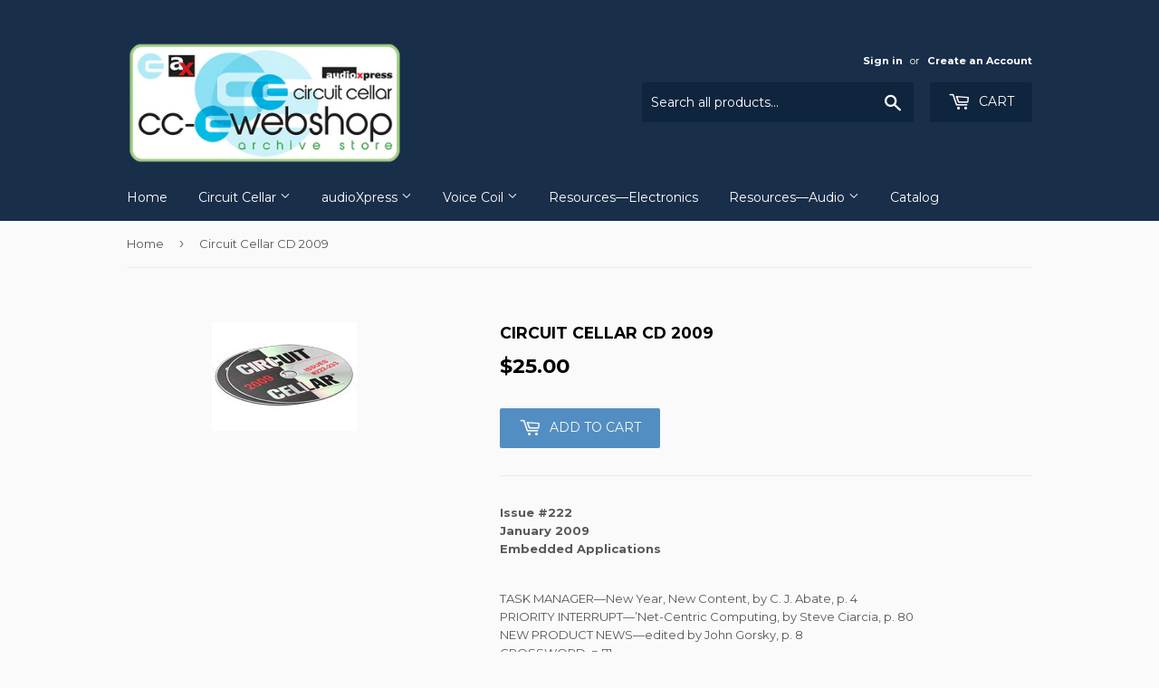

--- FILE ---
content_type: text/html; charset=utf-8
request_url: https://cc-webshop.com/products/circuit-cellar-cd-2009
body_size: 37893
content:
<!doctype html>
<!--[if lt IE 7]><html class="no-js lt-ie9 lt-ie8 lt-ie7" lang="en"> <![endif]-->
<!--[if IE 7]><html class="no-js lt-ie9 lt-ie8" lang="en"> <![endif]-->
<!--[if IE 8]><html class="no-js lt-ie9" lang="en"> <![endif]-->
<!--[if IE 9 ]><html class="ie9 no-js"> <![endif]-->
<!--[if (gt IE 9)|!(IE)]><!--> <html class="no-touch no-js"> <!--<![endif]-->
<head>
  <script>(function(H){H.className=H.className.replace(/\bno-js\b/,'js')})(document.documentElement)</script>
  <!-- Basic page needs ================================================== -->
  <meta charset="utf-8">
  <meta http-equiv="X-UA-Compatible" content="IE=edge,chrome=1">

  

  <!-- Title and description ================================================== -->
  <title>
  Circuit Cellar CD 2009 &ndash; CC-Webshop
  </title>


  
    <meta name="description" content="Issue #222 January 2009Embedded Applications TASK MANAGER—New Year, New Content, by C. J. Abate, p. 4 PRIORITY INTERRUPT—’Net-Centric Computing, by Steve Ciarcia, p. 80 NEW PRODUCT NEWS—edited by John Gorsky, p. 8 CROSSWORD, p.71 Microcontroller Clock-Locking: Frequency Reference Synchronization, by Michael Mullins, p.">
  

  <!-- Product meta ================================================== -->
  <!-- /snippets/social-meta-tags.liquid -->




<meta property="og:site_name" content="CC-Webshop">
<meta property="og:url" content="https://cc-webshop.com/products/circuit-cellar-cd-2009">
<meta property="og:title" content="Circuit Cellar CD 2009">
<meta property="og:type" content="product">
<meta property="og:description" content="Issue #222 January 2009Embedded Applications TASK MANAGER—New Year, New Content, by C. J. Abate, p. 4 PRIORITY INTERRUPT—’Net-Centric Computing, by Steve Ciarcia, p. 80 NEW PRODUCT NEWS—edited by John Gorsky, p. 8 CROSSWORD, p.71 Microcontroller Clock-Locking: Frequency Reference Synchronization, by Michael Mullins, p.">

  <meta property="og:price:amount" content="25.00">
  <meta property="og:price:currency" content="USD">

<meta property="og:image" content="http://cc-webshop.com/cdn/shop/products/CDvolume2009_1_1200x1200.jpg?v=1545769439">
<meta property="og:image:secure_url" content="https://cc-webshop.com/cdn/shop/products/CDvolume2009_1_1200x1200.jpg?v=1545769439">


<meta name="twitter:card" content="summary_large_image">
<meta name="twitter:title" content="Circuit Cellar CD 2009">
<meta name="twitter:description" content="Issue #222 January 2009Embedded Applications TASK MANAGER—New Year, New Content, by C. J. Abate, p. 4 PRIORITY INTERRUPT—’Net-Centric Computing, by Steve Ciarcia, p. 80 NEW PRODUCT NEWS—edited by John Gorsky, p. 8 CROSSWORD, p.71 Microcontroller Clock-Locking: Frequency Reference Synchronization, by Michael Mullins, p.">


  <!-- Helpers ================================================== -->
  <link rel="canonical" href="https://cc-webshop.com/products/circuit-cellar-cd-2009">
  <meta name="viewport" content="width=device-width,initial-scale=1">

  <!-- CSS ================================================== -->
  <link href="//cc-webshop.com/cdn/shop/t/2/assets/theme.scss.css?v=85338436670213014871768940122" rel="stylesheet" type="text/css" media="all" />
  
  
  
  <link href="//fonts.googleapis.com/css?family=Montserrat:400,700" rel="stylesheet" type="text/css" media="all" />


  


  



  <!-- Header hook for plugins ================================================== -->
  <script>window.performance && window.performance.mark && window.performance.mark('shopify.content_for_header.start');</script><meta id="shopify-digital-wallet" name="shopify-digital-wallet" content="/2150137974/digital_wallets/dialog">
<meta name="shopify-checkout-api-token" content="1157ea1fd49b6e86fee6638c8b985c8c">
<meta id="in-context-paypal-metadata" data-shop-id="2150137974" data-venmo-supported="false" data-environment="production" data-locale="en_US" data-paypal-v4="true" data-currency="USD">
<link rel="alternate" type="application/json+oembed" href="https://cc-webshop.com/products/circuit-cellar-cd-2009.oembed">
<script async="async" src="/checkouts/internal/preloads.js?locale=en-US"></script>
<link rel="preconnect" href="https://shop.app" crossorigin="anonymous">
<script async="async" src="https://shop.app/checkouts/internal/preloads.js?locale=en-US&shop_id=2150137974" crossorigin="anonymous"></script>
<script id="apple-pay-shop-capabilities" type="application/json">{"shopId":2150137974,"countryCode":"US","currencyCode":"USD","merchantCapabilities":["supports3DS"],"merchantId":"gid:\/\/shopify\/Shop\/2150137974","merchantName":"CC-Webshop","requiredBillingContactFields":["postalAddress","email","phone"],"requiredShippingContactFields":["postalAddress","email","phone"],"shippingType":"shipping","supportedNetworks":["visa","masterCard","amex","discover","elo","jcb"],"total":{"type":"pending","label":"CC-Webshop","amount":"1.00"},"shopifyPaymentsEnabled":true,"supportsSubscriptions":true}</script>
<script id="shopify-features" type="application/json">{"accessToken":"1157ea1fd49b6e86fee6638c8b985c8c","betas":["rich-media-storefront-analytics"],"domain":"cc-webshop.com","predictiveSearch":true,"shopId":2150137974,"locale":"en"}</script>
<script>var Shopify = Shopify || {};
Shopify.shop = "cc-webshop.myshopify.com";
Shopify.locale = "en";
Shopify.currency = {"active":"USD","rate":"1.0"};
Shopify.country = "US";
Shopify.theme = {"name":"Supply","id":32249479286,"schema_name":"Supply","schema_version":"3.3.1","theme_store_id":679,"role":"main"};
Shopify.theme.handle = "null";
Shopify.theme.style = {"id":null,"handle":null};
Shopify.cdnHost = "cc-webshop.com/cdn";
Shopify.routes = Shopify.routes || {};
Shopify.routes.root = "/";</script>
<script type="module">!function(o){(o.Shopify=o.Shopify||{}).modules=!0}(window);</script>
<script>!function(o){function n(){var o=[];function n(){o.push(Array.prototype.slice.apply(arguments))}return n.q=o,n}var t=o.Shopify=o.Shopify||{};t.loadFeatures=n(),t.autoloadFeatures=n()}(window);</script>
<script>
  window.ShopifyPay = window.ShopifyPay || {};
  window.ShopifyPay.apiHost = "shop.app\/pay";
  window.ShopifyPay.redirectState = null;
</script>
<script id="shop-js-analytics" type="application/json">{"pageType":"product"}</script>
<script defer="defer" async type="module" src="//cc-webshop.com/cdn/shopifycloud/shop-js/modules/v2/client.init-shop-cart-sync_BdyHc3Nr.en.esm.js"></script>
<script defer="defer" async type="module" src="//cc-webshop.com/cdn/shopifycloud/shop-js/modules/v2/chunk.common_Daul8nwZ.esm.js"></script>
<script type="module">
  await import("//cc-webshop.com/cdn/shopifycloud/shop-js/modules/v2/client.init-shop-cart-sync_BdyHc3Nr.en.esm.js");
await import("//cc-webshop.com/cdn/shopifycloud/shop-js/modules/v2/chunk.common_Daul8nwZ.esm.js");

  window.Shopify.SignInWithShop?.initShopCartSync?.({"fedCMEnabled":true,"windoidEnabled":true});

</script>
<script>
  window.Shopify = window.Shopify || {};
  if (!window.Shopify.featureAssets) window.Shopify.featureAssets = {};
  window.Shopify.featureAssets['shop-js'] = {"shop-cart-sync":["modules/v2/client.shop-cart-sync_QYOiDySF.en.esm.js","modules/v2/chunk.common_Daul8nwZ.esm.js"],"init-fed-cm":["modules/v2/client.init-fed-cm_DchLp9rc.en.esm.js","modules/v2/chunk.common_Daul8nwZ.esm.js"],"shop-button":["modules/v2/client.shop-button_OV7bAJc5.en.esm.js","modules/v2/chunk.common_Daul8nwZ.esm.js"],"init-windoid":["modules/v2/client.init-windoid_DwxFKQ8e.en.esm.js","modules/v2/chunk.common_Daul8nwZ.esm.js"],"shop-cash-offers":["modules/v2/client.shop-cash-offers_DWtL6Bq3.en.esm.js","modules/v2/chunk.common_Daul8nwZ.esm.js","modules/v2/chunk.modal_CQq8HTM6.esm.js"],"shop-toast-manager":["modules/v2/client.shop-toast-manager_CX9r1SjA.en.esm.js","modules/v2/chunk.common_Daul8nwZ.esm.js"],"init-shop-email-lookup-coordinator":["modules/v2/client.init-shop-email-lookup-coordinator_UhKnw74l.en.esm.js","modules/v2/chunk.common_Daul8nwZ.esm.js"],"pay-button":["modules/v2/client.pay-button_DzxNnLDY.en.esm.js","modules/v2/chunk.common_Daul8nwZ.esm.js"],"avatar":["modules/v2/client.avatar_BTnouDA3.en.esm.js"],"init-shop-cart-sync":["modules/v2/client.init-shop-cart-sync_BdyHc3Nr.en.esm.js","modules/v2/chunk.common_Daul8nwZ.esm.js"],"shop-login-button":["modules/v2/client.shop-login-button_D8B466_1.en.esm.js","modules/v2/chunk.common_Daul8nwZ.esm.js","modules/v2/chunk.modal_CQq8HTM6.esm.js"],"init-customer-accounts-sign-up":["modules/v2/client.init-customer-accounts-sign-up_C8fpPm4i.en.esm.js","modules/v2/client.shop-login-button_D8B466_1.en.esm.js","modules/v2/chunk.common_Daul8nwZ.esm.js","modules/v2/chunk.modal_CQq8HTM6.esm.js"],"init-shop-for-new-customer-accounts":["modules/v2/client.init-shop-for-new-customer-accounts_CVTO0Ztu.en.esm.js","modules/v2/client.shop-login-button_D8B466_1.en.esm.js","modules/v2/chunk.common_Daul8nwZ.esm.js","modules/v2/chunk.modal_CQq8HTM6.esm.js"],"init-customer-accounts":["modules/v2/client.init-customer-accounts_dRgKMfrE.en.esm.js","modules/v2/client.shop-login-button_D8B466_1.en.esm.js","modules/v2/chunk.common_Daul8nwZ.esm.js","modules/v2/chunk.modal_CQq8HTM6.esm.js"],"shop-follow-button":["modules/v2/client.shop-follow-button_CkZpjEct.en.esm.js","modules/v2/chunk.common_Daul8nwZ.esm.js","modules/v2/chunk.modal_CQq8HTM6.esm.js"],"lead-capture":["modules/v2/client.lead-capture_BntHBhfp.en.esm.js","modules/v2/chunk.common_Daul8nwZ.esm.js","modules/v2/chunk.modal_CQq8HTM6.esm.js"],"checkout-modal":["modules/v2/client.checkout-modal_CfxcYbTm.en.esm.js","modules/v2/chunk.common_Daul8nwZ.esm.js","modules/v2/chunk.modal_CQq8HTM6.esm.js"],"shop-login":["modules/v2/client.shop-login_Da4GZ2H6.en.esm.js","modules/v2/chunk.common_Daul8nwZ.esm.js","modules/v2/chunk.modal_CQq8HTM6.esm.js"],"payment-terms":["modules/v2/client.payment-terms_MV4M3zvL.en.esm.js","modules/v2/chunk.common_Daul8nwZ.esm.js","modules/v2/chunk.modal_CQq8HTM6.esm.js"]};
</script>
<script>(function() {
  var isLoaded = false;
  function asyncLoad() {
    if (isLoaded) return;
    isLoaded = true;
    var urls = ["\/\/s3.amazonaws.com\/booster-eu-cookie\/cc-webshop.myshopify.com\/booster_eu_cookie.js?shop=cc-webshop.myshopify.com","https:\/\/cdn.shopify.com\/s\/files\/1\/2233\/5399\/t\/1\/assets\/trust_hero_2150137974.js?15451802544043071867\u0026shop=cc-webshop.myshopify.com","https:\/\/cdn.autoketing.org\/sdk-cdn\/currency-convert\/dist\/currency-convert-embed.js?t=1644927543232917970\u0026shop=cc-webshop.myshopify.com","https:\/\/cdn-spurit.com\/all-apps\/checker.js?shop=cc-webshop.myshopify.com","https:\/\/gcdn.incartupsell.com\/cfcha-K1qduxoztKMgx48YKC_V.js?c=1766024998\u0026shop=cc-webshop.myshopify.com","https:\/\/cdn-spurit.com\/all-apps\/thank-you-pao-page.js?shop=cc-webshop.myshopify.com"];
    for (var i = 0; i < urls.length; i++) {
      var s = document.createElement('script');
      s.type = 'text/javascript';
      s.async = true;
      s.src = urls[i];
      var x = document.getElementsByTagName('script')[0];
      x.parentNode.insertBefore(s, x);
    }
  };
  if(window.attachEvent) {
    window.attachEvent('onload', asyncLoad);
  } else {
    window.addEventListener('load', asyncLoad, false);
  }
})();</script>
<script id="__st">var __st={"a":2150137974,"offset":-18000,"reqid":"b5b52a02-abc0-4b76-b0a2-1a59fd999609-1769014786","pageurl":"cc-webshop.com\/products\/circuit-cellar-cd-2009","u":"0d0c7ece45e5","p":"product","rtyp":"product","rid":1712465412214};</script>
<script>window.ShopifyPaypalV4VisibilityTracking = true;</script>
<script id="captcha-bootstrap">!function(){'use strict';const t='contact',e='account',n='new_comment',o=[[t,t],['blogs',n],['comments',n],[t,'customer']],c=[[e,'customer_login'],[e,'guest_login'],[e,'recover_customer_password'],[e,'create_customer']],r=t=>t.map((([t,e])=>`form[action*='/${t}']:not([data-nocaptcha='true']) input[name='form_type'][value='${e}']`)).join(','),a=t=>()=>t?[...document.querySelectorAll(t)].map((t=>t.form)):[];function s(){const t=[...o],e=r(t);return a(e)}const i='password',u='form_key',d=['recaptcha-v3-token','g-recaptcha-response','h-captcha-response',i],f=()=>{try{return window.sessionStorage}catch{return}},m='__shopify_v',_=t=>t.elements[u];function p(t,e,n=!1){try{const o=window.sessionStorage,c=JSON.parse(o.getItem(e)),{data:r}=function(t){const{data:e,action:n}=t;return t[m]||n?{data:e,action:n}:{data:t,action:n}}(c);for(const[e,n]of Object.entries(r))t.elements[e]&&(t.elements[e].value=n);n&&o.removeItem(e)}catch(o){console.error('form repopulation failed',{error:o})}}const l='form_type',E='cptcha';function T(t){t.dataset[E]=!0}const w=window,h=w.document,L='Shopify',v='ce_forms',y='captcha';let A=!1;((t,e)=>{const n=(g='f06e6c50-85a8-45c8-87d0-21a2b65856fe',I='https://cdn.shopify.com/shopifycloud/storefront-forms-hcaptcha/ce_storefront_forms_captcha_hcaptcha.v1.5.2.iife.js',D={infoText:'Protected by hCaptcha',privacyText:'Privacy',termsText:'Terms'},(t,e,n)=>{const o=w[L][v],c=o.bindForm;if(c)return c(t,g,e,D).then(n);var r;o.q.push([[t,g,e,D],n]),r=I,A||(h.body.append(Object.assign(h.createElement('script'),{id:'captcha-provider',async:!0,src:r})),A=!0)});var g,I,D;w[L]=w[L]||{},w[L][v]=w[L][v]||{},w[L][v].q=[],w[L][y]=w[L][y]||{},w[L][y].protect=function(t,e){n(t,void 0,e),T(t)},Object.freeze(w[L][y]),function(t,e,n,w,h,L){const[v,y,A,g]=function(t,e,n){const i=e?o:[],u=t?c:[],d=[...i,...u],f=r(d),m=r(i),_=r(d.filter((([t,e])=>n.includes(e))));return[a(f),a(m),a(_),s()]}(w,h,L),I=t=>{const e=t.target;return e instanceof HTMLFormElement?e:e&&e.form},D=t=>v().includes(t);t.addEventListener('submit',(t=>{const e=I(t);if(!e)return;const n=D(e)&&!e.dataset.hcaptchaBound&&!e.dataset.recaptchaBound,o=_(e),c=g().includes(e)&&(!o||!o.value);(n||c)&&t.preventDefault(),c&&!n&&(function(t){try{if(!f())return;!function(t){const e=f();if(!e)return;const n=_(t);if(!n)return;const o=n.value;o&&e.removeItem(o)}(t);const e=Array.from(Array(32),(()=>Math.random().toString(36)[2])).join('');!function(t,e){_(t)||t.append(Object.assign(document.createElement('input'),{type:'hidden',name:u})),t.elements[u].value=e}(t,e),function(t,e){const n=f();if(!n)return;const o=[...t.querySelectorAll(`input[type='${i}']`)].map((({name:t})=>t)),c=[...d,...o],r={};for(const[a,s]of new FormData(t).entries())c.includes(a)||(r[a]=s);n.setItem(e,JSON.stringify({[m]:1,action:t.action,data:r}))}(t,e)}catch(e){console.error('failed to persist form',e)}}(e),e.submit())}));const S=(t,e)=>{t&&!t.dataset[E]&&(n(t,e.some((e=>e===t))),T(t))};for(const o of['focusin','change'])t.addEventListener(o,(t=>{const e=I(t);D(e)&&S(e,y())}));const B=e.get('form_key'),M=e.get(l),P=B&&M;t.addEventListener('DOMContentLoaded',(()=>{const t=y();if(P)for(const e of t)e.elements[l].value===M&&p(e,B);[...new Set([...A(),...v().filter((t=>'true'===t.dataset.shopifyCaptcha))])].forEach((e=>S(e,t)))}))}(h,new URLSearchParams(w.location.search),n,t,e,['guest_login'])})(!0,!0)}();</script>
<script integrity="sha256-4kQ18oKyAcykRKYeNunJcIwy7WH5gtpwJnB7kiuLZ1E=" data-source-attribution="shopify.loadfeatures" defer="defer" src="//cc-webshop.com/cdn/shopifycloud/storefront/assets/storefront/load_feature-a0a9edcb.js" crossorigin="anonymous"></script>
<script crossorigin="anonymous" defer="defer" src="//cc-webshop.com/cdn/shopifycloud/storefront/assets/shopify_pay/storefront-65b4c6d7.js?v=20250812"></script>
<script data-source-attribution="shopify.dynamic_checkout.dynamic.init">var Shopify=Shopify||{};Shopify.PaymentButton=Shopify.PaymentButton||{isStorefrontPortableWallets:!0,init:function(){window.Shopify.PaymentButton.init=function(){};var t=document.createElement("script");t.src="https://cc-webshop.com/cdn/shopifycloud/portable-wallets/latest/portable-wallets.en.js",t.type="module",document.head.appendChild(t)}};
</script>
<script data-source-attribution="shopify.dynamic_checkout.buyer_consent">
  function portableWalletsHideBuyerConsent(e){var t=document.getElementById("shopify-buyer-consent"),n=document.getElementById("shopify-subscription-policy-button");t&&n&&(t.classList.add("hidden"),t.setAttribute("aria-hidden","true"),n.removeEventListener("click",e))}function portableWalletsShowBuyerConsent(e){var t=document.getElementById("shopify-buyer-consent"),n=document.getElementById("shopify-subscription-policy-button");t&&n&&(t.classList.remove("hidden"),t.removeAttribute("aria-hidden"),n.addEventListener("click",e))}window.Shopify?.PaymentButton&&(window.Shopify.PaymentButton.hideBuyerConsent=portableWalletsHideBuyerConsent,window.Shopify.PaymentButton.showBuyerConsent=portableWalletsShowBuyerConsent);
</script>
<script data-source-attribution="shopify.dynamic_checkout.cart.bootstrap">document.addEventListener("DOMContentLoaded",(function(){function t(){return document.querySelector("shopify-accelerated-checkout-cart, shopify-accelerated-checkout")}if(t())Shopify.PaymentButton.init();else{new MutationObserver((function(e,n){t()&&(Shopify.PaymentButton.init(),n.disconnect())})).observe(document.body,{childList:!0,subtree:!0})}}));
</script>
<link id="shopify-accelerated-checkout-styles" rel="stylesheet" media="screen" href="https://cc-webshop.com/cdn/shopifycloud/portable-wallets/latest/accelerated-checkout-backwards-compat.css" crossorigin="anonymous">
<style id="shopify-accelerated-checkout-cart">
        #shopify-buyer-consent {
  margin-top: 1em;
  display: inline-block;
  width: 100%;
}

#shopify-buyer-consent.hidden {
  display: none;
}

#shopify-subscription-policy-button {
  background: none;
  border: none;
  padding: 0;
  text-decoration: underline;
  font-size: inherit;
  cursor: pointer;
}

#shopify-subscription-policy-button::before {
  box-shadow: none;
}

      </style>

<script>window.performance && window.performance.mark && window.performance.mark('shopify.content_for_header.end');</script>

  

<!--[if lt IE 9]>
<script src="//cdnjs.cloudflare.com/ajax/libs/html5shiv/3.7.2/html5shiv.min.js" type="text/javascript"></script>
<![endif]-->
<!--[if (lte IE 9) ]><script src="//cc-webshop.com/cdn/shop/t/2/assets/match-media.min.js?v=217" type="text/javascript"></script><![endif]-->


  
  

  <script src="//cc-webshop.com/cdn/shop/t/2/assets/jquery-2.2.3.min.js?v=58211863146907186831526943500" type="text/javascript"></script>

  <!--[if (gt IE 9)|!(IE)]><!--><script src="//cc-webshop.com/cdn/shop/t/2/assets/lazysizes.min.js?v=8147953233334221341526943501" async="async"></script><!--<![endif]-->
  <!--[if lte IE 9]><script src="//cc-webshop.com/cdn/shop/t/2/assets/lazysizes.min.js?v=8147953233334221341526943501"></script><![endif]-->

  <!--[if (gt IE 9)|!(IE)]><!--><script src="//cc-webshop.com/cdn/shop/t/2/assets/vendor.js?v=23204533626406551281526943501" defer="defer"></script><!--<![endif]-->
  <!--[if lte IE 9]><script src="//cc-webshop.com/cdn/shop/t/2/assets/vendor.js?v=23204533626406551281526943501"></script><![endif]-->

  <!--[if (gt IE 9)|!(IE)]><!--><script src="//cc-webshop.com/cdn/shop/t/2/assets/theme.js?v=110790385427540549371526943507" defer="defer"></script><!--<![endif]-->
  <!--[if lte IE 9]><script src="//cc-webshop.com/cdn/shop/t/2/assets/theme.js?v=110790385427540549371526943507"></script><![endif]-->



      <link href="//cc-webshop.com/cdn/shop/t/2/assets/paymentfont.scss.css?v=104066174446007117881768940122" rel="stylesheet" type="text/css" media="all" />
    
<link href="https://monorail-edge.shopifysvc.com" rel="dns-prefetch">
<script>(function(){if ("sendBeacon" in navigator && "performance" in window) {try {var session_token_from_headers = performance.getEntriesByType('navigation')[0].serverTiming.find(x => x.name == '_s').description;} catch {var session_token_from_headers = undefined;}var session_cookie_matches = document.cookie.match(/_shopify_s=([^;]*)/);var session_token_from_cookie = session_cookie_matches && session_cookie_matches.length === 2 ? session_cookie_matches[1] : "";var session_token = session_token_from_headers || session_token_from_cookie || "";function handle_abandonment_event(e) {var entries = performance.getEntries().filter(function(entry) {return /monorail-edge.shopifysvc.com/.test(entry.name);});if (!window.abandonment_tracked && entries.length === 0) {window.abandonment_tracked = true;var currentMs = Date.now();var navigation_start = performance.timing.navigationStart;var payload = {shop_id: 2150137974,url: window.location.href,navigation_start,duration: currentMs - navigation_start,session_token,page_type: "product"};window.navigator.sendBeacon("https://monorail-edge.shopifysvc.com/v1/produce", JSON.stringify({schema_id: "online_store_buyer_site_abandonment/1.1",payload: payload,metadata: {event_created_at_ms: currentMs,event_sent_at_ms: currentMs}}));}}window.addEventListener('pagehide', handle_abandonment_event);}}());</script>
<script id="web-pixels-manager-setup">(function e(e,d,r,n,o){if(void 0===o&&(o={}),!Boolean(null===(a=null===(i=window.Shopify)||void 0===i?void 0:i.analytics)||void 0===a?void 0:a.replayQueue)){var i,a;window.Shopify=window.Shopify||{};var t=window.Shopify;t.analytics=t.analytics||{};var s=t.analytics;s.replayQueue=[],s.publish=function(e,d,r){return s.replayQueue.push([e,d,r]),!0};try{self.performance.mark("wpm:start")}catch(e){}var l=function(){var e={modern:/Edge?\/(1{2}[4-9]|1[2-9]\d|[2-9]\d{2}|\d{4,})\.\d+(\.\d+|)|Firefox\/(1{2}[4-9]|1[2-9]\d|[2-9]\d{2}|\d{4,})\.\d+(\.\d+|)|Chrom(ium|e)\/(9{2}|\d{3,})\.\d+(\.\d+|)|(Maci|X1{2}).+ Version\/(15\.\d+|(1[6-9]|[2-9]\d|\d{3,})\.\d+)([,.]\d+|)( \(\w+\)|)( Mobile\/\w+|) Safari\/|Chrome.+OPR\/(9{2}|\d{3,})\.\d+\.\d+|(CPU[ +]OS|iPhone[ +]OS|CPU[ +]iPhone|CPU IPhone OS|CPU iPad OS)[ +]+(15[._]\d+|(1[6-9]|[2-9]\d|\d{3,})[._]\d+)([._]\d+|)|Android:?[ /-](13[3-9]|1[4-9]\d|[2-9]\d{2}|\d{4,})(\.\d+|)(\.\d+|)|Android.+Firefox\/(13[5-9]|1[4-9]\d|[2-9]\d{2}|\d{4,})\.\d+(\.\d+|)|Android.+Chrom(ium|e)\/(13[3-9]|1[4-9]\d|[2-9]\d{2}|\d{4,})\.\d+(\.\d+|)|SamsungBrowser\/([2-9]\d|\d{3,})\.\d+/,legacy:/Edge?\/(1[6-9]|[2-9]\d|\d{3,})\.\d+(\.\d+|)|Firefox\/(5[4-9]|[6-9]\d|\d{3,})\.\d+(\.\d+|)|Chrom(ium|e)\/(5[1-9]|[6-9]\d|\d{3,})\.\d+(\.\d+|)([\d.]+$|.*Safari\/(?![\d.]+ Edge\/[\d.]+$))|(Maci|X1{2}).+ Version\/(10\.\d+|(1[1-9]|[2-9]\d|\d{3,})\.\d+)([,.]\d+|)( \(\w+\)|)( Mobile\/\w+|) Safari\/|Chrome.+OPR\/(3[89]|[4-9]\d|\d{3,})\.\d+\.\d+|(CPU[ +]OS|iPhone[ +]OS|CPU[ +]iPhone|CPU IPhone OS|CPU iPad OS)[ +]+(10[._]\d+|(1[1-9]|[2-9]\d|\d{3,})[._]\d+)([._]\d+|)|Android:?[ /-](13[3-9]|1[4-9]\d|[2-9]\d{2}|\d{4,})(\.\d+|)(\.\d+|)|Mobile Safari.+OPR\/([89]\d|\d{3,})\.\d+\.\d+|Android.+Firefox\/(13[5-9]|1[4-9]\d|[2-9]\d{2}|\d{4,})\.\d+(\.\d+|)|Android.+Chrom(ium|e)\/(13[3-9]|1[4-9]\d|[2-9]\d{2}|\d{4,})\.\d+(\.\d+|)|Android.+(UC? ?Browser|UCWEB|U3)[ /]?(15\.([5-9]|\d{2,})|(1[6-9]|[2-9]\d|\d{3,})\.\d+)\.\d+|SamsungBrowser\/(5\.\d+|([6-9]|\d{2,})\.\d+)|Android.+MQ{2}Browser\/(14(\.(9|\d{2,})|)|(1[5-9]|[2-9]\d|\d{3,})(\.\d+|))(\.\d+|)|K[Aa][Ii]OS\/(3\.\d+|([4-9]|\d{2,})\.\d+)(\.\d+|)/},d=e.modern,r=e.legacy,n=navigator.userAgent;return n.match(d)?"modern":n.match(r)?"legacy":"unknown"}(),u="modern"===l?"modern":"legacy",c=(null!=n?n:{modern:"",legacy:""})[u],f=function(e){return[e.baseUrl,"/wpm","/b",e.hashVersion,"modern"===e.buildTarget?"m":"l",".js"].join("")}({baseUrl:d,hashVersion:r,buildTarget:u}),m=function(e){var d=e.version,r=e.bundleTarget,n=e.surface,o=e.pageUrl,i=e.monorailEndpoint;return{emit:function(e){var a=e.status,t=e.errorMsg,s=(new Date).getTime(),l=JSON.stringify({metadata:{event_sent_at_ms:s},events:[{schema_id:"web_pixels_manager_load/3.1",payload:{version:d,bundle_target:r,page_url:o,status:a,surface:n,error_msg:t},metadata:{event_created_at_ms:s}}]});if(!i)return console&&console.warn&&console.warn("[Web Pixels Manager] No Monorail endpoint provided, skipping logging."),!1;try{return self.navigator.sendBeacon.bind(self.navigator)(i,l)}catch(e){}var u=new XMLHttpRequest;try{return u.open("POST",i,!0),u.setRequestHeader("Content-Type","text/plain"),u.send(l),!0}catch(e){return console&&console.warn&&console.warn("[Web Pixels Manager] Got an unhandled error while logging to Monorail."),!1}}}}({version:r,bundleTarget:l,surface:e.surface,pageUrl:self.location.href,monorailEndpoint:e.monorailEndpoint});try{o.browserTarget=l,function(e){var d=e.src,r=e.async,n=void 0===r||r,o=e.onload,i=e.onerror,a=e.sri,t=e.scriptDataAttributes,s=void 0===t?{}:t,l=document.createElement("script"),u=document.querySelector("head"),c=document.querySelector("body");if(l.async=n,l.src=d,a&&(l.integrity=a,l.crossOrigin="anonymous"),s)for(var f in s)if(Object.prototype.hasOwnProperty.call(s,f))try{l.dataset[f]=s[f]}catch(e){}if(o&&l.addEventListener("load",o),i&&l.addEventListener("error",i),u)u.appendChild(l);else{if(!c)throw new Error("Did not find a head or body element to append the script");c.appendChild(l)}}({src:f,async:!0,onload:function(){if(!function(){var e,d;return Boolean(null===(d=null===(e=window.Shopify)||void 0===e?void 0:e.analytics)||void 0===d?void 0:d.initialized)}()){var d=window.webPixelsManager.init(e)||void 0;if(d){var r=window.Shopify.analytics;r.replayQueue.forEach((function(e){var r=e[0],n=e[1],o=e[2];d.publishCustomEvent(r,n,o)})),r.replayQueue=[],r.publish=d.publishCustomEvent,r.visitor=d.visitor,r.initialized=!0}}},onerror:function(){return m.emit({status:"failed",errorMsg:"".concat(f," has failed to load")})},sri:function(e){var d=/^sha384-[A-Za-z0-9+/=]+$/;return"string"==typeof e&&d.test(e)}(c)?c:"",scriptDataAttributes:o}),m.emit({status:"loading"})}catch(e){m.emit({status:"failed",errorMsg:(null==e?void 0:e.message)||"Unknown error"})}}})({shopId: 2150137974,storefrontBaseUrl: "https://cc-webshop.com",extensionsBaseUrl: "https://extensions.shopifycdn.com/cdn/shopifycloud/web-pixels-manager",monorailEndpoint: "https://monorail-edge.shopifysvc.com/unstable/produce_batch",surface: "storefront-renderer",enabledBetaFlags: ["2dca8a86"],webPixelsConfigList: [{"id":"474841302","configuration":"{\"config\":\"{\\\"pixel_id\\\":\\\"G-4ELH78BJH2\\\",\\\"gtag_events\\\":[{\\\"type\\\":\\\"purchase\\\",\\\"action_label\\\":\\\"G-4ELH78BJH2\\\"},{\\\"type\\\":\\\"page_view\\\",\\\"action_label\\\":\\\"G-4ELH78BJH2\\\"},{\\\"type\\\":\\\"view_item\\\",\\\"action_label\\\":\\\"G-4ELH78BJH2\\\"},{\\\"type\\\":\\\"search\\\",\\\"action_label\\\":\\\"G-4ELH78BJH2\\\"},{\\\"type\\\":\\\"add_to_cart\\\",\\\"action_label\\\":\\\"G-4ELH78BJH2\\\"},{\\\"type\\\":\\\"begin_checkout\\\",\\\"action_label\\\":\\\"G-4ELH78BJH2\\\"},{\\\"type\\\":\\\"add_payment_info\\\",\\\"action_label\\\":\\\"G-4ELH78BJH2\\\"}],\\\"enable_monitoring_mode\\\":false}\"}","eventPayloadVersion":"v1","runtimeContext":"OPEN","scriptVersion":"b2a88bafab3e21179ed38636efcd8a93","type":"APP","apiClientId":1780363,"privacyPurposes":[],"dataSharingAdjustments":{"protectedCustomerApprovalScopes":["read_customer_address","read_customer_email","read_customer_name","read_customer_personal_data","read_customer_phone"]}},{"id":"71860438","eventPayloadVersion":"v1","runtimeContext":"LAX","scriptVersion":"1","type":"CUSTOM","privacyPurposes":["ANALYTICS"],"name":"Google Analytics tag (migrated)"},{"id":"shopify-app-pixel","configuration":"{}","eventPayloadVersion":"v1","runtimeContext":"STRICT","scriptVersion":"0450","apiClientId":"shopify-pixel","type":"APP","privacyPurposes":["ANALYTICS","MARKETING"]},{"id":"shopify-custom-pixel","eventPayloadVersion":"v1","runtimeContext":"LAX","scriptVersion":"0450","apiClientId":"shopify-pixel","type":"CUSTOM","privacyPurposes":["ANALYTICS","MARKETING"]}],isMerchantRequest: false,initData: {"shop":{"name":"CC-Webshop","paymentSettings":{"currencyCode":"USD"},"myshopifyDomain":"cc-webshop.myshopify.com","countryCode":"US","storefrontUrl":"https:\/\/cc-webshop.com"},"customer":null,"cart":null,"checkout":null,"productVariants":[{"price":{"amount":25.0,"currencyCode":"USD"},"product":{"title":"Circuit Cellar CD 2009","vendor":"Circuit Cellar","id":"1712465412214","untranslatedTitle":"Circuit Cellar CD 2009","url":"\/products\/circuit-cellar-cd-2009","type":"CD"},"id":"15516727476342","image":{"src":"\/\/cc-webshop.com\/cdn\/shop\/products\/CDvolume2009_1.jpg?v=1545769439"},"sku":"CD-014-CC2009","title":"Default Title","untranslatedTitle":"Default Title"}],"purchasingCompany":null},},"https://cc-webshop.com/cdn","fcfee988w5aeb613cpc8e4bc33m6693e112",{"modern":"","legacy":""},{"shopId":"2150137974","storefrontBaseUrl":"https:\/\/cc-webshop.com","extensionBaseUrl":"https:\/\/extensions.shopifycdn.com\/cdn\/shopifycloud\/web-pixels-manager","surface":"storefront-renderer","enabledBetaFlags":"[\"2dca8a86\"]","isMerchantRequest":"false","hashVersion":"fcfee988w5aeb613cpc8e4bc33m6693e112","publish":"custom","events":"[[\"page_viewed\",{}],[\"product_viewed\",{\"productVariant\":{\"price\":{\"amount\":25.0,\"currencyCode\":\"USD\"},\"product\":{\"title\":\"Circuit Cellar CD 2009\",\"vendor\":\"Circuit Cellar\",\"id\":\"1712465412214\",\"untranslatedTitle\":\"Circuit Cellar CD 2009\",\"url\":\"\/products\/circuit-cellar-cd-2009\",\"type\":\"CD\"},\"id\":\"15516727476342\",\"image\":{\"src\":\"\/\/cc-webshop.com\/cdn\/shop\/products\/CDvolume2009_1.jpg?v=1545769439\"},\"sku\":\"CD-014-CC2009\",\"title\":\"Default Title\",\"untranslatedTitle\":\"Default Title\"}}]]"});</script><script>
  window.ShopifyAnalytics = window.ShopifyAnalytics || {};
  window.ShopifyAnalytics.meta = window.ShopifyAnalytics.meta || {};
  window.ShopifyAnalytics.meta.currency = 'USD';
  var meta = {"product":{"id":1712465412214,"gid":"gid:\/\/shopify\/Product\/1712465412214","vendor":"Circuit Cellar","type":"CD","handle":"circuit-cellar-cd-2009","variants":[{"id":15516727476342,"price":2500,"name":"Circuit Cellar CD 2009","public_title":null,"sku":"CD-014-CC2009"}],"remote":false},"page":{"pageType":"product","resourceType":"product","resourceId":1712465412214,"requestId":"b5b52a02-abc0-4b76-b0a2-1a59fd999609-1769014786"}};
  for (var attr in meta) {
    window.ShopifyAnalytics.meta[attr] = meta[attr];
  }
</script>
<script class="analytics">
  (function () {
    var customDocumentWrite = function(content) {
      var jquery = null;

      if (window.jQuery) {
        jquery = window.jQuery;
      } else if (window.Checkout && window.Checkout.$) {
        jquery = window.Checkout.$;
      }

      if (jquery) {
        jquery('body').append(content);
      }
    };

    var hasLoggedConversion = function(token) {
      if (token) {
        return document.cookie.indexOf('loggedConversion=' + token) !== -1;
      }
      return false;
    }

    var setCookieIfConversion = function(token) {
      if (token) {
        var twoMonthsFromNow = new Date(Date.now());
        twoMonthsFromNow.setMonth(twoMonthsFromNow.getMonth() + 2);

        document.cookie = 'loggedConversion=' + token + '; expires=' + twoMonthsFromNow;
      }
    }

    var trekkie = window.ShopifyAnalytics.lib = window.trekkie = window.trekkie || [];
    if (trekkie.integrations) {
      return;
    }
    trekkie.methods = [
      'identify',
      'page',
      'ready',
      'track',
      'trackForm',
      'trackLink'
    ];
    trekkie.factory = function(method) {
      return function() {
        var args = Array.prototype.slice.call(arguments);
        args.unshift(method);
        trekkie.push(args);
        return trekkie;
      };
    };
    for (var i = 0; i < trekkie.methods.length; i++) {
      var key = trekkie.methods[i];
      trekkie[key] = trekkie.factory(key);
    }
    trekkie.load = function(config) {
      trekkie.config = config || {};
      trekkie.config.initialDocumentCookie = document.cookie;
      var first = document.getElementsByTagName('script')[0];
      var script = document.createElement('script');
      script.type = 'text/javascript';
      script.onerror = function(e) {
        var scriptFallback = document.createElement('script');
        scriptFallback.type = 'text/javascript';
        scriptFallback.onerror = function(error) {
                var Monorail = {
      produce: function produce(monorailDomain, schemaId, payload) {
        var currentMs = new Date().getTime();
        var event = {
          schema_id: schemaId,
          payload: payload,
          metadata: {
            event_created_at_ms: currentMs,
            event_sent_at_ms: currentMs
          }
        };
        return Monorail.sendRequest("https://" + monorailDomain + "/v1/produce", JSON.stringify(event));
      },
      sendRequest: function sendRequest(endpointUrl, payload) {
        // Try the sendBeacon API
        if (window && window.navigator && typeof window.navigator.sendBeacon === 'function' && typeof window.Blob === 'function' && !Monorail.isIos12()) {
          var blobData = new window.Blob([payload], {
            type: 'text/plain'
          });

          if (window.navigator.sendBeacon(endpointUrl, blobData)) {
            return true;
          } // sendBeacon was not successful

        } // XHR beacon

        var xhr = new XMLHttpRequest();

        try {
          xhr.open('POST', endpointUrl);
          xhr.setRequestHeader('Content-Type', 'text/plain');
          xhr.send(payload);
        } catch (e) {
          console.log(e);
        }

        return false;
      },
      isIos12: function isIos12() {
        return window.navigator.userAgent.lastIndexOf('iPhone; CPU iPhone OS 12_') !== -1 || window.navigator.userAgent.lastIndexOf('iPad; CPU OS 12_') !== -1;
      }
    };
    Monorail.produce('monorail-edge.shopifysvc.com',
      'trekkie_storefront_load_errors/1.1',
      {shop_id: 2150137974,
      theme_id: 32249479286,
      app_name: "storefront",
      context_url: window.location.href,
      source_url: "//cc-webshop.com/cdn/s/trekkie.storefront.cd680fe47e6c39ca5d5df5f0a32d569bc48c0f27.min.js"});

        };
        scriptFallback.async = true;
        scriptFallback.src = '//cc-webshop.com/cdn/s/trekkie.storefront.cd680fe47e6c39ca5d5df5f0a32d569bc48c0f27.min.js';
        first.parentNode.insertBefore(scriptFallback, first);
      };
      script.async = true;
      script.src = '//cc-webshop.com/cdn/s/trekkie.storefront.cd680fe47e6c39ca5d5df5f0a32d569bc48c0f27.min.js';
      first.parentNode.insertBefore(script, first);
    };
    trekkie.load(
      {"Trekkie":{"appName":"storefront","development":false,"defaultAttributes":{"shopId":2150137974,"isMerchantRequest":null,"themeId":32249479286,"themeCityHash":"3553206478941764038","contentLanguage":"en","currency":"USD","eventMetadataId":"184a1f59-2c3f-484c-8721-7f3f0edf50ea"},"isServerSideCookieWritingEnabled":true,"monorailRegion":"shop_domain","enabledBetaFlags":["65f19447"]},"Session Attribution":{},"S2S":{"facebookCapiEnabled":false,"source":"trekkie-storefront-renderer","apiClientId":580111}}
    );

    var loaded = false;
    trekkie.ready(function() {
      if (loaded) return;
      loaded = true;

      window.ShopifyAnalytics.lib = window.trekkie;

      var originalDocumentWrite = document.write;
      document.write = customDocumentWrite;
      try { window.ShopifyAnalytics.merchantGoogleAnalytics.call(this); } catch(error) {};
      document.write = originalDocumentWrite;

      window.ShopifyAnalytics.lib.page(null,{"pageType":"product","resourceType":"product","resourceId":1712465412214,"requestId":"b5b52a02-abc0-4b76-b0a2-1a59fd999609-1769014786","shopifyEmitted":true});

      var match = window.location.pathname.match(/checkouts\/(.+)\/(thank_you|post_purchase)/)
      var token = match? match[1]: undefined;
      if (!hasLoggedConversion(token)) {
        setCookieIfConversion(token);
        window.ShopifyAnalytics.lib.track("Viewed Product",{"currency":"USD","variantId":15516727476342,"productId":1712465412214,"productGid":"gid:\/\/shopify\/Product\/1712465412214","name":"Circuit Cellar CD 2009","price":"25.00","sku":"CD-014-CC2009","brand":"Circuit Cellar","variant":null,"category":"CD","nonInteraction":true,"remote":false},undefined,undefined,{"shopifyEmitted":true});
      window.ShopifyAnalytics.lib.track("monorail:\/\/trekkie_storefront_viewed_product\/1.1",{"currency":"USD","variantId":15516727476342,"productId":1712465412214,"productGid":"gid:\/\/shopify\/Product\/1712465412214","name":"Circuit Cellar CD 2009","price":"25.00","sku":"CD-014-CC2009","brand":"Circuit Cellar","variant":null,"category":"CD","nonInteraction":true,"remote":false,"referer":"https:\/\/cc-webshop.com\/products\/circuit-cellar-cd-2009"});
      }
    });


        var eventsListenerScript = document.createElement('script');
        eventsListenerScript.async = true;
        eventsListenerScript.src = "//cc-webshop.com/cdn/shopifycloud/storefront/assets/shop_events_listener-3da45d37.js";
        document.getElementsByTagName('head')[0].appendChild(eventsListenerScript);

})();</script>
  <script>
  if (!window.ga || (window.ga && typeof window.ga !== 'function')) {
    window.ga = function ga() {
      (window.ga.q = window.ga.q || []).push(arguments);
      if (window.Shopify && window.Shopify.analytics && typeof window.Shopify.analytics.publish === 'function') {
        window.Shopify.analytics.publish("ga_stub_called", {}, {sendTo: "google_osp_migration"});
      }
      console.error("Shopify's Google Analytics stub called with:", Array.from(arguments), "\nSee https://help.shopify.com/manual/promoting-marketing/pixels/pixel-migration#google for more information.");
    };
    if (window.Shopify && window.Shopify.analytics && typeof window.Shopify.analytics.publish === 'function') {
      window.Shopify.analytics.publish("ga_stub_initialized", {}, {sendTo: "google_osp_migration"});
    }
  }
</script>
<script
  defer
  src="https://cc-webshop.com/cdn/shopifycloud/perf-kit/shopify-perf-kit-3.0.4.min.js"
  data-application="storefront-renderer"
  data-shop-id="2150137974"
  data-render-region="gcp-us-central1"
  data-page-type="product"
  data-theme-instance-id="32249479286"
  data-theme-name="Supply"
  data-theme-version="3.3.1"
  data-monorail-region="shop_domain"
  data-resource-timing-sampling-rate="10"
  data-shs="true"
  data-shs-beacon="true"
  data-shs-export-with-fetch="true"
  data-shs-logs-sample-rate="1"
  data-shs-beacon-endpoint="https://cc-webshop.com/api/collect"
></script>
</head>

<body id="circuit-cellar-cd-2009" class="template-product" >

  <div id="shopify-section-header" class="shopify-section header-section"><header class="site-header" role="banner" data-section-id="header" data-section-type="header-section">
  <div class="wrapper">

    <div class="grid--full">
      <div class="grid-item large--one-half">
        
          <div class="h1 header-logo" itemscope itemtype="http://schema.org/Organization">
        
          
          

          <a href="/" itemprop="url">
            <div class="lazyload__image-wrapper no-js header-logo__image" style="max-width:305px;">
              <div style="padding-top:33.451327433628315%;">
                <img class="lazyload js"
                  data-src="//cc-webshop.com/cdn/shop/files/cc-webshop_{width}x.png?v=1613176373"
                  data-widths="[180, 360, 540, 720, 900, 1080, 1296, 1512, 1728, 2048]"
                  data-aspectratio="2.242063492063492"
                  data-sizes="auto"
                  alt="CC-Webshop"
                  style="width:305px;">
              </div>
            </div>
            <noscript>
              
              <img src="//cc-webshop.com/cdn/shop/files/cc-webshop_305x.png?v=1613176373"
                srcset="//cc-webshop.com/cdn/shop/files/cc-webshop_305x.png?v=1613176373 1x, //cc-webshop.com/cdn/shop/files/cc-webshop_305x@2x.png?v=1613176373 2x"
                alt="CC-Webshop"
                itemprop="logo"
                style="max-width:305px;">
            </noscript>
          </a>
          
        
          </div>
        
      </div>

      <div class="grid-item large--one-half text-center large--text-right">
        
          <div class="site-header--text-links">
            

            
              <span class="site-header--meta-links medium-down--hide">
                
                  <a href="/account/login" id="customer_login_link">Sign in</a>
                  <span class="site-header--spacer">or</span>
                  <a href="/account/register" id="customer_register_link">Create an Account</a>
                
              </span>
            
          </div>

          <br class="medium-down--hide">
        

        <form action="/search" method="get" class="search-bar" role="search">
  <input type="hidden" name="type" value="product">

  <input type="search" name="q" value="" placeholder="Search all products..." aria-label="Search all products...">
  <button type="submit" class="search-bar--submit icon-fallback-text">
    <span class="icon icon-search" aria-hidden="true"></span>
    <span class="fallback-text">Search</span>
  </button>
</form>


        <a href="/cart" class="header-cart-btn cart-toggle">
          <span class="icon icon-cart"></span>
          Cart <span class="cart-count cart-badge--desktop hidden-count">0</span>
        </a>
      </div>
    </div>

  </div>
</header>

<div id="mobileNavBar">
  <div class="display-table-cell">
    <button class="menu-toggle mobileNavBar-link" aria-controls="navBar" aria-expanded="false"><span class="icon icon-hamburger" aria-hidden="true"></span>Menu</button>
  </div>
  <div class="display-table-cell">
    <a href="/cart" class="cart-toggle mobileNavBar-link">
      <span class="icon icon-cart"></span>
      Cart <span class="cart-count hidden-count">0</span>
    </a>
  </div>
</div>

<nav class="nav-bar" id="navBar" role="navigation">
  <div class="wrapper">
    <form action="/search" method="get" class="search-bar" role="search">
  <input type="hidden" name="type" value="product">

  <input type="search" name="q" value="" placeholder="Search all products..." aria-label="Search all products...">
  <button type="submit" class="search-bar--submit icon-fallback-text">
    <span class="icon icon-search" aria-hidden="true"></span>
    <span class="fallback-text">Search</span>
  </button>
</form>

    <ul class="mobile-nav" id="MobileNav">
  
  
    
      <li>
        <a
          href="/"
          class="mobile-nav--link"
          data-meganav-type="child"
          >
            Home
        </a>
      </li>
    
  
    
      
      <li 
        class="mobile-nav--has-dropdown "
        aria-haspopup="true">
        <a
          href="/collections/archives-circuit-cellar-issues-pdfs"
          class="mobile-nav--link"
          data-meganav-type="parent"
          aria-controls="MenuParent-2"
          aria-expanded="false"
          >
            Circuit Cellar
            <span class="icon icon-arrow-down" aria-hidden="true"></span>
        </a>
        <ul
          id="MenuParent-2"
          class="mobile-nav--dropdown mobile-nav--has-grandchildren"
          data-meganav-dropdown>
          
            
              <li>
                <a
                  href="/products/circuit-cellar-magazine-subscription"
                  class="mobile-nav--link"
                  data-meganav-type="child"
                  >
                    Subscription
                </a>
              </li>
            
          
            
              <li>
                <a
                  href="/collections/circuit-cellar-digital-archive"
                  class="mobile-nav--link"
                  data-meganav-type="child"
                  >
                    Digital Archive Issues by Year
                </a>
              </li>
            
          
            
              <li>
                <a
                  href="/products/cc-vault"
                  class="mobile-nav--link"
                  data-meganav-type="child"
                  >
                    Complete Archive on USB
                </a>
              </li>
            
          
            
              <li>
                <a
                  href="/collections/archive-cds-circuitcellar"
                  class="mobile-nav--link"
                  data-meganav-type="child"
                  >
                    Magazine Issues on CD
                </a>
              </li>
            
          
            
            
              <li
                class="mobile-nav--has-dropdown mobile-nav--has-dropdown-grandchild "
                aria-haspopup="true">
                <a
                  href="/collections/archives-circuit-cellar-issues-pdfs"
                  class="mobile-nav--link"
                  aria-controls="MenuChildren-2-5"
                  data-meganav-type="parent"
                  >
                    Single Issue PDFs - 2010 to Present
                    <span class="icon icon-arrow-down" aria-hidden="true"></span>
                </a>
                <ul
                  id="MenuChildren-2-5"
                  class="mobile-nav--dropdown-grandchild"
                  data-meganav-dropdown>
                  
                    <li>
                      <a 
                        href="/collections/circuit-cellar-2026"
                        class="mobile-nav--link"
                        data-meganav-type="child"
                        >
                          2026
                        </a>
                    </li>
                  
                    <li>
                      <a 
                        href="/collections/circuit-cellar-2025"
                        class="mobile-nav--link"
                        data-meganav-type="child"
                        >
                          2025
                        </a>
                    </li>
                  
                    <li>
                      <a 
                        href="/collections/circuit-cellar-2024"
                        class="mobile-nav--link"
                        data-meganav-type="child"
                        >
                          2024
                        </a>
                    </li>
                  
                    <li>
                      <a 
                        href="/collections/circuit-cellar-2023"
                        class="mobile-nav--link"
                        data-meganav-type="child"
                        >
                          2023
                        </a>
                    </li>
                  
                    <li>
                      <a 
                        href="/collections/circuit-cellar-2022"
                        class="mobile-nav--link"
                        data-meganav-type="child"
                        >
                          2022
                        </a>
                    </li>
                  
                    <li>
                      <a 
                        href="/collections/circuit-cellar-2021"
                        class="mobile-nav--link"
                        data-meganav-type="child"
                        >
                          2021
                        </a>
                    </li>
                  
                    <li>
                      <a 
                        href="/collections/circuit-cellar-2020"
                        class="mobile-nav--link"
                        data-meganav-type="child"
                        >
                          2020
                        </a>
                    </li>
                  
                    <li>
                      <a 
                        href="/collections/circuit-cellar-2019"
                        class="mobile-nav--link"
                        data-meganav-type="child"
                        >
                          2019
                        </a>
                    </li>
                  
                    <li>
                      <a 
                        href="/collections/circuit-cellar-2018"
                        class="mobile-nav--link"
                        data-meganav-type="child"
                        >
                          2018
                        </a>
                    </li>
                  
                    <li>
                      <a 
                        href="/collections/circuit-cellar-2017"
                        class="mobile-nav--link"
                        data-meganav-type="child"
                        >
                          2017
                        </a>
                    </li>
                  
                    <li>
                      <a 
                        href="/collections/circuit-cellar-2016"
                        class="mobile-nav--link"
                        data-meganav-type="child"
                        >
                          2016
                        </a>
                    </li>
                  
                    <li>
                      <a 
                        href="/collections/circuit-cellar-2015"
                        class="mobile-nav--link"
                        data-meganav-type="child"
                        >
                          2015
                        </a>
                    </li>
                  
                    <li>
                      <a 
                        href="/collections/circuit-cellar-2014"
                        class="mobile-nav--link"
                        data-meganav-type="child"
                        >
                          2014
                        </a>
                    </li>
                  
                    <li>
                      <a 
                        href="/collections/circuit-cellar-2013"
                        class="mobile-nav--link"
                        data-meganav-type="child"
                        >
                          2013
                        </a>
                    </li>
                  
                    <li>
                      <a 
                        href="/collections/circuit-cellar-2012"
                        class="mobile-nav--link"
                        data-meganav-type="child"
                        >
                          2012
                        </a>
                    </li>
                  
                    <li>
                      <a 
                        href="/collections/circuit-cellar-2011"
                        class="mobile-nav--link"
                        data-meganav-type="child"
                        >
                          2011
                        </a>
                    </li>
                  
                    <li>
                      <a 
                        href="/collections/circuit-cellar-2010"
                        class="mobile-nav--link"
                        data-meganav-type="child"
                        >
                          2010
                        </a>
                    </li>
                  
                </ul>
              </li>
            
          
            
            
              <li
                class="mobile-nav--has-dropdown mobile-nav--has-dropdown-grandchild "
                aria-haspopup="true">
                <a
                  href="/collections/archives-circuit-cellar-issues-pdfs"
                  class="mobile-nav--link"
                  aria-controls="MenuChildren-2-6"
                  data-meganav-type="parent"
                  >
                    Single Issue PDFs (2000-2009)
                    <span class="icon icon-arrow-down" aria-hidden="true"></span>
                </a>
                <ul
                  id="MenuChildren-2-6"
                  class="mobile-nav--dropdown-grandchild"
                  data-meganav-dropdown>
                  
                    <li>
                      <a 
                        href="/collections/circuit-cellar-2009"
                        class="mobile-nav--link"
                        data-meganav-type="child"
                        >
                          2009
                        </a>
                    </li>
                  
                    <li>
                      <a 
                        href="/collections/circuit-cellar-2008"
                        class="mobile-nav--link"
                        data-meganav-type="child"
                        >
                          2008
                        </a>
                    </li>
                  
                    <li>
                      <a 
                        href="/collections/circuit-cellar-2007"
                        class="mobile-nav--link"
                        data-meganav-type="child"
                        >
                          2007
                        </a>
                    </li>
                  
                    <li>
                      <a 
                        href="/collections/circuit-cellar-2006"
                        class="mobile-nav--link"
                        data-meganav-type="child"
                        >
                          2006
                        </a>
                    </li>
                  
                    <li>
                      <a 
                        href="/collections/circuit-cellar-2005"
                        class="mobile-nav--link"
                        data-meganav-type="child"
                        >
                          2005
                        </a>
                    </li>
                  
                    <li>
                      <a 
                        href="/collections/circuit-cellar-2004"
                        class="mobile-nav--link"
                        data-meganav-type="child"
                        >
                          2004
                        </a>
                    </li>
                  
                    <li>
                      <a 
                        href="/collections/circuit-cellar-2003"
                        class="mobile-nav--link"
                        data-meganav-type="child"
                        >
                          2003
                        </a>
                    </li>
                  
                    <li>
                      <a 
                        href="/collections/circuit-cellar-2002"
                        class="mobile-nav--link"
                        data-meganav-type="child"
                        >
                          2002
                        </a>
                    </li>
                  
                    <li>
                      <a 
                        href="/collections/circuit-cellar-2001"
                        class="mobile-nav--link"
                        data-meganav-type="child"
                        >
                          2001
                        </a>
                    </li>
                  
                    <li>
                      <a 
                        href="/collections/circuit-cellar-2000"
                        class="mobile-nav--link"
                        data-meganav-type="child"
                        >
                          2000
                        </a>
                    </li>
                  
                </ul>
              </li>
            
          
            
            
              <li
                class="mobile-nav--has-dropdown mobile-nav--has-dropdown-grandchild "
                aria-haspopup="true">
                <a
                  href="/collections/archives-circuit-cellar-issues-pdfs"
                  class="mobile-nav--link"
                  aria-controls="MenuChildren-2-7"
                  data-meganav-type="parent"
                  >
                    Single Issue PDFs (1988-1999)
                    <span class="icon icon-arrow-down" aria-hidden="true"></span>
                </a>
                <ul
                  id="MenuChildren-2-7"
                  class="mobile-nav--dropdown-grandchild"
                  data-meganav-dropdown>
                  
                    <li>
                      <a 
                        href="/collections/circuit-cellar-1999"
                        class="mobile-nav--link"
                        data-meganav-type="child"
                        >
                          1999
                        </a>
                    </li>
                  
                    <li>
                      <a 
                        href="/collections/circuit-cellar-1998"
                        class="mobile-nav--link"
                        data-meganav-type="child"
                        >
                          1998
                        </a>
                    </li>
                  
                    <li>
                      <a 
                        href="/collections/circuit-cellar-1997"
                        class="mobile-nav--link"
                        data-meganav-type="child"
                        >
                          1997
                        </a>
                    </li>
                  
                    <li>
                      <a 
                        href="/collections/circuit-cellar-1996"
                        class="mobile-nav--link"
                        data-meganav-type="child"
                        >
                          1996
                        </a>
                    </li>
                  
                    <li>
                      <a 
                        href="/collections/circuit-cellar-1995"
                        class="mobile-nav--link"
                        data-meganav-type="child"
                        >
                          1995
                        </a>
                    </li>
                  
                    <li>
                      <a 
                        href="/collections/circuit-cellar-1994"
                        class="mobile-nav--link"
                        data-meganav-type="child"
                        >
                          1994
                        </a>
                    </li>
                  
                    <li>
                      <a 
                        href="/collections/circuit-cellar-1993"
                        class="mobile-nav--link"
                        data-meganav-type="child"
                        >
                          1993
                        </a>
                    </li>
                  
                    <li>
                      <a 
                        href="/collections/circuit-cellar-1992"
                        class="mobile-nav--link"
                        data-meganav-type="child"
                        >
                          1992
                        </a>
                    </li>
                  
                    <li>
                      <a 
                        href="/collections/circuit-cellar-1991"
                        class="mobile-nav--link"
                        data-meganav-type="child"
                        >
                          1991
                        </a>
                    </li>
                  
                    <li>
                      <a 
                        href="/collections/circuit-cellar-1990"
                        class="mobile-nav--link"
                        data-meganav-type="child"
                        >
                          1990
                        </a>
                    </li>
                  
                    <li>
                      <a 
                        href="/collections/circuit-cellar-1989"
                        class="mobile-nav--link"
                        data-meganav-type="child"
                        >
                          1989
                        </a>
                    </li>
                  
                    <li>
                      <a 
                        href="/collections/circuit-cellar-1988"
                        class="mobile-nav--link"
                        data-meganav-type="child"
                        >
                          1988
                        </a>
                    </li>
                  
                </ul>
              </li>
            
          
        </ul>
      </li>
    
  
    
      
      <li 
        class="mobile-nav--has-dropdown "
        aria-haspopup="true">
        <a
          href="/collections/archives-audioxpress-issues-pdfs"
          class="mobile-nav--link"
          data-meganav-type="parent"
          aria-controls="MenuParent-3"
          aria-expanded="false"
          >
            audioXpress 
            <span class="icon icon-arrow-down" aria-hidden="true"></span>
        </a>
        <ul
          id="MenuParent-3"
          class="mobile-nav--dropdown mobile-nav--has-grandchildren"
          data-meganav-dropdown>
          
            
              <li>
                <a
                  href="/products/audioxpress-magazine-subscription"
                  class="mobile-nav--link"
                  data-meganav-type="child"
                  >
                    Subscription
                </a>
              </li>
            
          
            
              <li>
                <a
                  href="/collections/audioxpress-digital-archive"
                  class="mobile-nav--link"
                  data-meganav-type="child"
                  >
                    Digital Archive Issues by Year
                </a>
              </li>
            
          
            
              <li>
                <a
                  href="/products/ax-cache"
                  class="mobile-nav--link"
                  data-meganav-type="child"
                  >
                    Complete Archive - USB
                </a>
              </li>
            
          
            
              <li>
                <a
                  href="/collections/archive-cds-audioxpress"
                  class="mobile-nav--link"
                  data-meganav-type="child"
                  >
                    audioXpress on CD
                </a>
              </li>
            
          
            
            
              <li
                class="mobile-nav--has-dropdown mobile-nav--has-dropdown-grandchild "
                aria-haspopup="true">
                <a
                  href="/collections/archives-audioxpress-issues-pdfs"
                  class="mobile-nav--link"
                  aria-controls="MenuChildren-3-5"
                  data-meganav-type="parent"
                  >
                    Single Issue PDFs
                    <span class="icon icon-arrow-down" aria-hidden="true"></span>
                </a>
                <ul
                  id="MenuChildren-3-5"
                  class="mobile-nav--dropdown-grandchild"
                  data-meganav-dropdown>
                  
                    <li>
                      <a 
                        href="/collections/circuit-cellar-2026"
                        class="mobile-nav--link"
                        data-meganav-type="child"
                        >
                          2026
                        </a>
                    </li>
                  
                    <li>
                      <a 
                        href="/collections/audioxpress-2025"
                        class="mobile-nav--link"
                        data-meganav-type="child"
                        >
                          2025
                        </a>
                    </li>
                  
                    <li>
                      <a 
                        href="/collections/audioxpress-2024"
                        class="mobile-nav--link"
                        data-meganav-type="child"
                        >
                          2024
                        </a>
                    </li>
                  
                    <li>
                      <a 
                        href="/collections/audioxpress-2023"
                        class="mobile-nav--link"
                        data-meganav-type="child"
                        >
                          2023
                        </a>
                    </li>
                  
                    <li>
                      <a 
                        href="/collections/audioxpress-2022"
                        class="mobile-nav--link"
                        data-meganav-type="child"
                        >
                          2022
                        </a>
                    </li>
                  
                    <li>
                      <a 
                        href="/collections/audioxpress-2021"
                        class="mobile-nav--link"
                        data-meganav-type="child"
                        >
                          2021
                        </a>
                    </li>
                  
                    <li>
                      <a 
                        href="/collections/audioxpress-2020"
                        class="mobile-nav--link"
                        data-meganav-type="child"
                        >
                          2020
                        </a>
                    </li>
                  
                    <li>
                      <a 
                        href="/collections/audioxpress-2019"
                        class="mobile-nav--link"
                        data-meganav-type="child"
                        >
                          2019
                        </a>
                    </li>
                  
                    <li>
                      <a 
                        href="/collections/audioxpress-2018"
                        class="mobile-nav--link"
                        data-meganav-type="child"
                        >
                          2018
                        </a>
                    </li>
                  
                    <li>
                      <a 
                        href="/collections/audioxpress-2017"
                        class="mobile-nav--link"
                        data-meganav-type="child"
                        >
                          2017
                        </a>
                    </li>
                  
                    <li>
                      <a 
                        href="/collections/audioxpress-2016"
                        class="mobile-nav--link"
                        data-meganav-type="child"
                        >
                          2016
                        </a>
                    </li>
                  
                    <li>
                      <a 
                        href="/collections/audioxpress-2015"
                        class="mobile-nav--link"
                        data-meganav-type="child"
                        >
                          2015
                        </a>
                    </li>
                  
                    <li>
                      <a 
                        href="/collections/audioxpress-2014"
                        class="mobile-nav--link"
                        data-meganav-type="child"
                        >
                          2014
                        </a>
                    </li>
                  
                    <li>
                      <a 
                        href="/collections/audioxpress-2013"
                        class="mobile-nav--link"
                        data-meganav-type="child"
                        >
                          2013
                        </a>
                    </li>
                  
                    <li>
                      <a 
                        href="/collections/audioxpress-2012"
                        class="mobile-nav--link"
                        data-meganav-type="child"
                        >
                          2012
                        </a>
                    </li>
                  
                    <li>
                      <a 
                        href="/collections/audioxpress-2011"
                        class="mobile-nav--link"
                        data-meganav-type="child"
                        >
                          2011
                        </a>
                    </li>
                  
                    <li>
                      <a 
                        href="/collections/audioxpress-2010"
                        class="mobile-nav--link"
                        data-meganav-type="child"
                        >
                          2010
                        </a>
                    </li>
                  
                    <li>
                      <a 
                        href="/collections/audioxpress-2009"
                        class="mobile-nav--link"
                        data-meganav-type="child"
                        >
                          2009
                        </a>
                    </li>
                  
                    <li>
                      <a 
                        href="/collections/audioxpress-2006"
                        class="mobile-nav--link"
                        data-meganav-type="child"
                        >
                          2006
                        </a>
                    </li>
                  
                    <li>
                      <a 
                        href="/collections/audioxpress-2002"
                        class="mobile-nav--link"
                        data-meganav-type="child"
                        >
                          2002
                        </a>
                    </li>
                  
                    <li>
                      <a 
                        href="/collections/audioxpress-2001"
                        class="mobile-nav--link"
                        data-meganav-type="child"
                        >
                          2001
                        </a>
                    </li>
                  
                </ul>
              </li>
            
          
        </ul>
      </li>
    
  
    
      
      <li 
        class="mobile-nav--has-dropdown "
        aria-haspopup="true">
        <a
          href="/collections/voice-coil-magazine"
          class="mobile-nav--link"
          data-meganav-type="parent"
          aria-controls="MenuParent-4"
          aria-expanded="false"
          >
            Voice Coil
            <span class="icon icon-arrow-down" aria-hidden="true"></span>
        </a>
        <ul
          id="MenuParent-4"
          class="mobile-nav--dropdown "
          data-meganav-dropdown>
          
            
              <li>
                <a
                  href="/collections/voice-coil-2025-copy"
                  class="mobile-nav--link"
                  data-meganav-type="child"
                  >
                    Voice Coil 2026
                </a>
              </li>
            
          
            
              <li>
                <a
                  href="/collections/voice-coil-2025"
                  class="mobile-nav--link"
                  data-meganav-type="child"
                  >
                    Voice Coil 2025
                </a>
              </li>
            
          
            
              <li>
                <a
                  href="/collections/voice-coil-2024"
                  class="mobile-nav--link"
                  data-meganav-type="child"
                  >
                    Voice Coil 2024
                </a>
              </li>
            
          
            
              <li>
                <a
                  href="/collections/voice-coil-2023"
                  class="mobile-nav--link"
                  data-meganav-type="child"
                  >
                    Voice Coil 2023
                </a>
              </li>
            
          
            
              <li>
                <a
                  href="/collections/voice-coil-2006"
                  class="mobile-nav--link"
                  data-meganav-type="child"
                  >
                    Voice Coil 2006
                </a>
              </li>
            
          
        </ul>
      </li>
    
  
    
      <li>
        <a
          href="/collections/books-electronics"
          class="mobile-nav--link"
          data-meganav-type="child"
          >
            Resources—Electronics
        </a>
      </li>
    
  
    
      
      <li 
        class="mobile-nav--has-dropdown "
        aria-haspopup="true">
        <a
          href="/collections/books-audio"
          class="mobile-nav--link"
          data-meganav-type="parent"
          aria-controls="MenuParent-6"
          aria-expanded="false"
          >
            Resources—Audio
            <span class="icon icon-arrow-down" aria-hidden="true"></span>
        </a>
        <ul
          id="MenuParent-6"
          class="mobile-nav--dropdown mobile-nav--has-grandchildren"
          data-meganav-dropdown>
          
            
              <li>
                <a
                  href="/collections/books-speaker-related"
                  class="mobile-nav--link"
                  data-meganav-type="child"
                  >
                    Books - Speakers
                </a>
              </li>
            
          
            
              <li>
                <a
                  href="/collections/books-amplifer-related"
                  class="mobile-nav--link"
                  data-meganav-type="child"
                  >
                    Books - Amplifers
                </a>
              </li>
            
          
            
              <li>
                <a
                  href="/collections/books-tube-related"
                  class="mobile-nav--link"
                  data-meganav-type="child"
                  >
                    Books - Tubes
                </a>
              </li>
            
          
            
              <li>
                <a
                  href="/collections/books-reference"
                  class="mobile-nav--link"
                  data-meganav-type="child"
                  >
                    Books - Reference
                </a>
              </li>
            
          
            
              <li>
                <a
                  href="/collections/loudspeaker-industry-sourcebook"
                  class="mobile-nav--link"
                  data-meganav-type="child"
                  >
                    Loudspeaker Industry Sourcebook
                </a>
              </li>
            
          
            
              <li>
                <a
                  href="/collections/speaker-builder-magazine"
                  class="mobile-nav--link"
                  data-meganav-type="child"
                  >
                    Speaker Builder Magazine
                </a>
              </li>
            
          
            
            
              <li
                class="mobile-nav--has-dropdown mobile-nav--has-dropdown-grandchild "
                aria-haspopup="true">
                <a
                  href="/collections/glass-audio-magazine"
                  class="mobile-nav--link"
                  aria-controls="MenuChildren-6-7"
                  data-meganav-type="parent"
                  >
                    Glass Audio Magazine
                    <span class="icon icon-arrow-down" aria-hidden="true"></span>
                </a>
                <ul
                  id="MenuChildren-6-7"
                  class="mobile-nav--dropdown-grandchild"
                  data-meganav-dropdown>
                  
                    <li>
                      <a 
                        href="/collections/glass-audio-all-available"
                        class="mobile-nav--link"
                        data-meganav-type="child"
                        >
                          All Available
                        </a>
                    </li>
                  
                    <li>
                      <a 
                        href="/collections/glass-audio-2000"
                        class="mobile-nav--link"
                        data-meganav-type="child"
                        >
                          Year 2000
                        </a>
                    </li>
                  
                </ul>
              </li>
            
          
            
              <li>
                <a
                  href="/collections/audio-amateur-magazine"
                  class="mobile-nav--link"
                  data-meganav-type="child"
                  >
                    Audio Amateur Magazine
                </a>
              </li>
            
          
            
              <li>
                <a
                  href="/collections/audio-electronics-magazine"
                  class="mobile-nav--link"
                  data-meganav-type="child"
                  >
                    Audio Electronics Magazine
                </a>
              </li>
            
          
        </ul>
      </li>
    
  
    
      <li>
        <a
          href="/collections/all"
          class="mobile-nav--link"
          data-meganav-type="child"
          >
            Catalog
        </a>
      </li>
    
  

  
    
      <li class="customer-navlink large--hide"><a href="/account/login" id="customer_login_link">Sign in</a></li>
      <li class="customer-navlink large--hide"><a href="/account/register" id="customer_register_link">Create an Account</a></li>
    
  
</ul>

    <ul class="site-nav" id="AccessibleNav">
  
  
    
      <li>
        <a
          href="/"
          class="site-nav--link"
          data-meganav-type="child"
          >
            Home
        </a>
      </li>
    
  
    
      
      <li 
        class="site-nav--has-dropdown "
        aria-haspopup="true">
        <a
          href="/collections/archives-circuit-cellar-issues-pdfs"
          class="site-nav--link"
          data-meganav-type="parent"
          aria-controls="MenuParent-2"
          aria-expanded="false"
          >
            Circuit Cellar
            <span class="icon icon-arrow-down" aria-hidden="true"></span>
        </a>
        <ul
          id="MenuParent-2"
          class="site-nav--dropdown site-nav--has-grandchildren"
          data-meganav-dropdown>
          
            
              <li>
                <a
                  href="/products/circuit-cellar-magazine-subscription"
                  class="site-nav--link"
                  data-meganav-type="child"
                  
                  tabindex="-1">
                    Subscription
                </a>
              </li>
            
          
            
              <li>
                <a
                  href="/collections/circuit-cellar-digital-archive"
                  class="site-nav--link"
                  data-meganav-type="child"
                  
                  tabindex="-1">
                    Digital Archive Issues by Year
                </a>
              </li>
            
          
            
              <li>
                <a
                  href="/products/cc-vault"
                  class="site-nav--link"
                  data-meganav-type="child"
                  
                  tabindex="-1">
                    Complete Archive on USB
                </a>
              </li>
            
          
            
              <li>
                <a
                  href="/collections/archive-cds-circuitcellar"
                  class="site-nav--link"
                  data-meganav-type="child"
                  
                  tabindex="-1">
                    Magazine Issues on CD
                </a>
              </li>
            
          
            
            
              <li
                class="site-nav--has-dropdown site-nav--has-dropdown-grandchild "
                aria-haspopup="true">
                <a
                  href="/collections/archives-circuit-cellar-issues-pdfs"
                  class="site-nav--link"
                  aria-controls="MenuChildren-2-5"
                  data-meganav-type="parent"
                  
                  tabindex="-1">
                    Single Issue PDFs - 2010 to Present
                    <span class="icon icon-arrow-down" aria-hidden="true"></span>
                </a>
                <ul
                  id="MenuChildren-2-5"
                  class="site-nav--dropdown-grandchild"
                  data-meganav-dropdown>
                  
                    <li>
                      <a 
                        href="/collections/circuit-cellar-2026"
                        class="site-nav--link"
                        data-meganav-type="child"
                        
                        tabindex="-1">
                          2026
                        </a>
                    </li>
                  
                    <li>
                      <a 
                        href="/collections/circuit-cellar-2025"
                        class="site-nav--link"
                        data-meganav-type="child"
                        
                        tabindex="-1">
                          2025
                        </a>
                    </li>
                  
                    <li>
                      <a 
                        href="/collections/circuit-cellar-2024"
                        class="site-nav--link"
                        data-meganav-type="child"
                        
                        tabindex="-1">
                          2024
                        </a>
                    </li>
                  
                    <li>
                      <a 
                        href="/collections/circuit-cellar-2023"
                        class="site-nav--link"
                        data-meganav-type="child"
                        
                        tabindex="-1">
                          2023
                        </a>
                    </li>
                  
                    <li>
                      <a 
                        href="/collections/circuit-cellar-2022"
                        class="site-nav--link"
                        data-meganav-type="child"
                        
                        tabindex="-1">
                          2022
                        </a>
                    </li>
                  
                    <li>
                      <a 
                        href="/collections/circuit-cellar-2021"
                        class="site-nav--link"
                        data-meganav-type="child"
                        
                        tabindex="-1">
                          2021
                        </a>
                    </li>
                  
                    <li>
                      <a 
                        href="/collections/circuit-cellar-2020"
                        class="site-nav--link"
                        data-meganav-type="child"
                        
                        tabindex="-1">
                          2020
                        </a>
                    </li>
                  
                    <li>
                      <a 
                        href="/collections/circuit-cellar-2019"
                        class="site-nav--link"
                        data-meganav-type="child"
                        
                        tabindex="-1">
                          2019
                        </a>
                    </li>
                  
                    <li>
                      <a 
                        href="/collections/circuit-cellar-2018"
                        class="site-nav--link"
                        data-meganav-type="child"
                        
                        tabindex="-1">
                          2018
                        </a>
                    </li>
                  
                    <li>
                      <a 
                        href="/collections/circuit-cellar-2017"
                        class="site-nav--link"
                        data-meganav-type="child"
                        
                        tabindex="-1">
                          2017
                        </a>
                    </li>
                  
                    <li>
                      <a 
                        href="/collections/circuit-cellar-2016"
                        class="site-nav--link"
                        data-meganav-type="child"
                        
                        tabindex="-1">
                          2016
                        </a>
                    </li>
                  
                    <li>
                      <a 
                        href="/collections/circuit-cellar-2015"
                        class="site-nav--link"
                        data-meganav-type="child"
                        
                        tabindex="-1">
                          2015
                        </a>
                    </li>
                  
                    <li>
                      <a 
                        href="/collections/circuit-cellar-2014"
                        class="site-nav--link"
                        data-meganav-type="child"
                        
                        tabindex="-1">
                          2014
                        </a>
                    </li>
                  
                    <li>
                      <a 
                        href="/collections/circuit-cellar-2013"
                        class="site-nav--link"
                        data-meganav-type="child"
                        
                        tabindex="-1">
                          2013
                        </a>
                    </li>
                  
                    <li>
                      <a 
                        href="/collections/circuit-cellar-2012"
                        class="site-nav--link"
                        data-meganav-type="child"
                        
                        tabindex="-1">
                          2012
                        </a>
                    </li>
                  
                    <li>
                      <a 
                        href="/collections/circuit-cellar-2011"
                        class="site-nav--link"
                        data-meganav-type="child"
                        
                        tabindex="-1">
                          2011
                        </a>
                    </li>
                  
                    <li>
                      <a 
                        href="/collections/circuit-cellar-2010"
                        class="site-nav--link"
                        data-meganav-type="child"
                        
                        tabindex="-1">
                          2010
                        </a>
                    </li>
                  
                </ul>
              </li>
            
          
            
            
              <li
                class="site-nav--has-dropdown site-nav--has-dropdown-grandchild "
                aria-haspopup="true">
                <a
                  href="/collections/archives-circuit-cellar-issues-pdfs"
                  class="site-nav--link"
                  aria-controls="MenuChildren-2-6"
                  data-meganav-type="parent"
                  
                  tabindex="-1">
                    Single Issue PDFs (2000-2009)
                    <span class="icon icon-arrow-down" aria-hidden="true"></span>
                </a>
                <ul
                  id="MenuChildren-2-6"
                  class="site-nav--dropdown-grandchild"
                  data-meganav-dropdown>
                  
                    <li>
                      <a 
                        href="/collections/circuit-cellar-2009"
                        class="site-nav--link"
                        data-meganav-type="child"
                        
                        tabindex="-1">
                          2009
                        </a>
                    </li>
                  
                    <li>
                      <a 
                        href="/collections/circuit-cellar-2008"
                        class="site-nav--link"
                        data-meganav-type="child"
                        
                        tabindex="-1">
                          2008
                        </a>
                    </li>
                  
                    <li>
                      <a 
                        href="/collections/circuit-cellar-2007"
                        class="site-nav--link"
                        data-meganav-type="child"
                        
                        tabindex="-1">
                          2007
                        </a>
                    </li>
                  
                    <li>
                      <a 
                        href="/collections/circuit-cellar-2006"
                        class="site-nav--link"
                        data-meganav-type="child"
                        
                        tabindex="-1">
                          2006
                        </a>
                    </li>
                  
                    <li>
                      <a 
                        href="/collections/circuit-cellar-2005"
                        class="site-nav--link"
                        data-meganav-type="child"
                        
                        tabindex="-1">
                          2005
                        </a>
                    </li>
                  
                    <li>
                      <a 
                        href="/collections/circuit-cellar-2004"
                        class="site-nav--link"
                        data-meganav-type="child"
                        
                        tabindex="-1">
                          2004
                        </a>
                    </li>
                  
                    <li>
                      <a 
                        href="/collections/circuit-cellar-2003"
                        class="site-nav--link"
                        data-meganav-type="child"
                        
                        tabindex="-1">
                          2003
                        </a>
                    </li>
                  
                    <li>
                      <a 
                        href="/collections/circuit-cellar-2002"
                        class="site-nav--link"
                        data-meganav-type="child"
                        
                        tabindex="-1">
                          2002
                        </a>
                    </li>
                  
                    <li>
                      <a 
                        href="/collections/circuit-cellar-2001"
                        class="site-nav--link"
                        data-meganav-type="child"
                        
                        tabindex="-1">
                          2001
                        </a>
                    </li>
                  
                    <li>
                      <a 
                        href="/collections/circuit-cellar-2000"
                        class="site-nav--link"
                        data-meganav-type="child"
                        
                        tabindex="-1">
                          2000
                        </a>
                    </li>
                  
                </ul>
              </li>
            
          
            
            
              <li
                class="site-nav--has-dropdown site-nav--has-dropdown-grandchild "
                aria-haspopup="true">
                <a
                  href="/collections/archives-circuit-cellar-issues-pdfs"
                  class="site-nav--link"
                  aria-controls="MenuChildren-2-7"
                  data-meganav-type="parent"
                  
                  tabindex="-1">
                    Single Issue PDFs (1988-1999)
                    <span class="icon icon-arrow-down" aria-hidden="true"></span>
                </a>
                <ul
                  id="MenuChildren-2-7"
                  class="site-nav--dropdown-grandchild"
                  data-meganav-dropdown>
                  
                    <li>
                      <a 
                        href="/collections/circuit-cellar-1999"
                        class="site-nav--link"
                        data-meganav-type="child"
                        
                        tabindex="-1">
                          1999
                        </a>
                    </li>
                  
                    <li>
                      <a 
                        href="/collections/circuit-cellar-1998"
                        class="site-nav--link"
                        data-meganav-type="child"
                        
                        tabindex="-1">
                          1998
                        </a>
                    </li>
                  
                    <li>
                      <a 
                        href="/collections/circuit-cellar-1997"
                        class="site-nav--link"
                        data-meganav-type="child"
                        
                        tabindex="-1">
                          1997
                        </a>
                    </li>
                  
                    <li>
                      <a 
                        href="/collections/circuit-cellar-1996"
                        class="site-nav--link"
                        data-meganav-type="child"
                        
                        tabindex="-1">
                          1996
                        </a>
                    </li>
                  
                    <li>
                      <a 
                        href="/collections/circuit-cellar-1995"
                        class="site-nav--link"
                        data-meganav-type="child"
                        
                        tabindex="-1">
                          1995
                        </a>
                    </li>
                  
                    <li>
                      <a 
                        href="/collections/circuit-cellar-1994"
                        class="site-nav--link"
                        data-meganav-type="child"
                        
                        tabindex="-1">
                          1994
                        </a>
                    </li>
                  
                    <li>
                      <a 
                        href="/collections/circuit-cellar-1993"
                        class="site-nav--link"
                        data-meganav-type="child"
                        
                        tabindex="-1">
                          1993
                        </a>
                    </li>
                  
                    <li>
                      <a 
                        href="/collections/circuit-cellar-1992"
                        class="site-nav--link"
                        data-meganav-type="child"
                        
                        tabindex="-1">
                          1992
                        </a>
                    </li>
                  
                    <li>
                      <a 
                        href="/collections/circuit-cellar-1991"
                        class="site-nav--link"
                        data-meganav-type="child"
                        
                        tabindex="-1">
                          1991
                        </a>
                    </li>
                  
                    <li>
                      <a 
                        href="/collections/circuit-cellar-1990"
                        class="site-nav--link"
                        data-meganav-type="child"
                        
                        tabindex="-1">
                          1990
                        </a>
                    </li>
                  
                    <li>
                      <a 
                        href="/collections/circuit-cellar-1989"
                        class="site-nav--link"
                        data-meganav-type="child"
                        
                        tabindex="-1">
                          1989
                        </a>
                    </li>
                  
                    <li>
                      <a 
                        href="/collections/circuit-cellar-1988"
                        class="site-nav--link"
                        data-meganav-type="child"
                        
                        tabindex="-1">
                          1988
                        </a>
                    </li>
                  
                </ul>
              </li>
            
          
        </ul>
      </li>
    
  
    
      
      <li 
        class="site-nav--has-dropdown "
        aria-haspopup="true">
        <a
          href="/collections/archives-audioxpress-issues-pdfs"
          class="site-nav--link"
          data-meganav-type="parent"
          aria-controls="MenuParent-3"
          aria-expanded="false"
          >
            audioXpress 
            <span class="icon icon-arrow-down" aria-hidden="true"></span>
        </a>
        <ul
          id="MenuParent-3"
          class="site-nav--dropdown site-nav--has-grandchildren"
          data-meganav-dropdown>
          
            
              <li>
                <a
                  href="/products/audioxpress-magazine-subscription"
                  class="site-nav--link"
                  data-meganav-type="child"
                  
                  tabindex="-1">
                    Subscription
                </a>
              </li>
            
          
            
              <li>
                <a
                  href="/collections/audioxpress-digital-archive"
                  class="site-nav--link"
                  data-meganav-type="child"
                  
                  tabindex="-1">
                    Digital Archive Issues by Year
                </a>
              </li>
            
          
            
              <li>
                <a
                  href="/products/ax-cache"
                  class="site-nav--link"
                  data-meganav-type="child"
                  
                  tabindex="-1">
                    Complete Archive - USB
                </a>
              </li>
            
          
            
              <li>
                <a
                  href="/collections/archive-cds-audioxpress"
                  class="site-nav--link"
                  data-meganav-type="child"
                  
                  tabindex="-1">
                    audioXpress on CD
                </a>
              </li>
            
          
            
            
              <li
                class="site-nav--has-dropdown site-nav--has-dropdown-grandchild "
                aria-haspopup="true">
                <a
                  href="/collections/archives-audioxpress-issues-pdfs"
                  class="site-nav--link"
                  aria-controls="MenuChildren-3-5"
                  data-meganav-type="parent"
                  
                  tabindex="-1">
                    Single Issue PDFs
                    <span class="icon icon-arrow-down" aria-hidden="true"></span>
                </a>
                <ul
                  id="MenuChildren-3-5"
                  class="site-nav--dropdown-grandchild"
                  data-meganav-dropdown>
                  
                    <li>
                      <a 
                        href="/collections/circuit-cellar-2026"
                        class="site-nav--link"
                        data-meganav-type="child"
                        
                        tabindex="-1">
                          2026
                        </a>
                    </li>
                  
                    <li>
                      <a 
                        href="/collections/audioxpress-2025"
                        class="site-nav--link"
                        data-meganav-type="child"
                        
                        tabindex="-1">
                          2025
                        </a>
                    </li>
                  
                    <li>
                      <a 
                        href="/collections/audioxpress-2024"
                        class="site-nav--link"
                        data-meganav-type="child"
                        
                        tabindex="-1">
                          2024
                        </a>
                    </li>
                  
                    <li>
                      <a 
                        href="/collections/audioxpress-2023"
                        class="site-nav--link"
                        data-meganav-type="child"
                        
                        tabindex="-1">
                          2023
                        </a>
                    </li>
                  
                    <li>
                      <a 
                        href="/collections/audioxpress-2022"
                        class="site-nav--link"
                        data-meganav-type="child"
                        
                        tabindex="-1">
                          2022
                        </a>
                    </li>
                  
                    <li>
                      <a 
                        href="/collections/audioxpress-2021"
                        class="site-nav--link"
                        data-meganav-type="child"
                        
                        tabindex="-1">
                          2021
                        </a>
                    </li>
                  
                    <li>
                      <a 
                        href="/collections/audioxpress-2020"
                        class="site-nav--link"
                        data-meganav-type="child"
                        
                        tabindex="-1">
                          2020
                        </a>
                    </li>
                  
                    <li>
                      <a 
                        href="/collections/audioxpress-2019"
                        class="site-nav--link"
                        data-meganav-type="child"
                        
                        tabindex="-1">
                          2019
                        </a>
                    </li>
                  
                    <li>
                      <a 
                        href="/collections/audioxpress-2018"
                        class="site-nav--link"
                        data-meganav-type="child"
                        
                        tabindex="-1">
                          2018
                        </a>
                    </li>
                  
                    <li>
                      <a 
                        href="/collections/audioxpress-2017"
                        class="site-nav--link"
                        data-meganav-type="child"
                        
                        tabindex="-1">
                          2017
                        </a>
                    </li>
                  
                    <li>
                      <a 
                        href="/collections/audioxpress-2016"
                        class="site-nav--link"
                        data-meganav-type="child"
                        
                        tabindex="-1">
                          2016
                        </a>
                    </li>
                  
                    <li>
                      <a 
                        href="/collections/audioxpress-2015"
                        class="site-nav--link"
                        data-meganav-type="child"
                        
                        tabindex="-1">
                          2015
                        </a>
                    </li>
                  
                    <li>
                      <a 
                        href="/collections/audioxpress-2014"
                        class="site-nav--link"
                        data-meganav-type="child"
                        
                        tabindex="-1">
                          2014
                        </a>
                    </li>
                  
                    <li>
                      <a 
                        href="/collections/audioxpress-2013"
                        class="site-nav--link"
                        data-meganav-type="child"
                        
                        tabindex="-1">
                          2013
                        </a>
                    </li>
                  
                    <li>
                      <a 
                        href="/collections/audioxpress-2012"
                        class="site-nav--link"
                        data-meganav-type="child"
                        
                        tabindex="-1">
                          2012
                        </a>
                    </li>
                  
                    <li>
                      <a 
                        href="/collections/audioxpress-2011"
                        class="site-nav--link"
                        data-meganav-type="child"
                        
                        tabindex="-1">
                          2011
                        </a>
                    </li>
                  
                    <li>
                      <a 
                        href="/collections/audioxpress-2010"
                        class="site-nav--link"
                        data-meganav-type="child"
                        
                        tabindex="-1">
                          2010
                        </a>
                    </li>
                  
                    <li>
                      <a 
                        href="/collections/audioxpress-2009"
                        class="site-nav--link"
                        data-meganav-type="child"
                        
                        tabindex="-1">
                          2009
                        </a>
                    </li>
                  
                    <li>
                      <a 
                        href="/collections/audioxpress-2006"
                        class="site-nav--link"
                        data-meganav-type="child"
                        
                        tabindex="-1">
                          2006
                        </a>
                    </li>
                  
                    <li>
                      <a 
                        href="/collections/audioxpress-2002"
                        class="site-nav--link"
                        data-meganav-type="child"
                        
                        tabindex="-1">
                          2002
                        </a>
                    </li>
                  
                    <li>
                      <a 
                        href="/collections/audioxpress-2001"
                        class="site-nav--link"
                        data-meganav-type="child"
                        
                        tabindex="-1">
                          2001
                        </a>
                    </li>
                  
                </ul>
              </li>
            
          
        </ul>
      </li>
    
  
    
      
      <li 
        class="site-nav--has-dropdown "
        aria-haspopup="true">
        <a
          href="/collections/voice-coil-magazine"
          class="site-nav--link"
          data-meganav-type="parent"
          aria-controls="MenuParent-4"
          aria-expanded="false"
          >
            Voice Coil
            <span class="icon icon-arrow-down" aria-hidden="true"></span>
        </a>
        <ul
          id="MenuParent-4"
          class="site-nav--dropdown "
          data-meganav-dropdown>
          
            
              <li>
                <a
                  href="/collections/voice-coil-2025-copy"
                  class="site-nav--link"
                  data-meganav-type="child"
                  
                  tabindex="-1">
                    Voice Coil 2026
                </a>
              </li>
            
          
            
              <li>
                <a
                  href="/collections/voice-coil-2025"
                  class="site-nav--link"
                  data-meganav-type="child"
                  
                  tabindex="-1">
                    Voice Coil 2025
                </a>
              </li>
            
          
            
              <li>
                <a
                  href="/collections/voice-coil-2024"
                  class="site-nav--link"
                  data-meganav-type="child"
                  
                  tabindex="-1">
                    Voice Coil 2024
                </a>
              </li>
            
          
            
              <li>
                <a
                  href="/collections/voice-coil-2023"
                  class="site-nav--link"
                  data-meganav-type="child"
                  
                  tabindex="-1">
                    Voice Coil 2023
                </a>
              </li>
            
          
            
              <li>
                <a
                  href="/collections/voice-coil-2006"
                  class="site-nav--link"
                  data-meganav-type="child"
                  
                  tabindex="-1">
                    Voice Coil 2006
                </a>
              </li>
            
          
        </ul>
      </li>
    
  
    
      <li>
        <a
          href="/collections/books-electronics"
          class="site-nav--link"
          data-meganav-type="child"
          >
            Resources—Electronics
        </a>
      </li>
    
  
    
      
      <li 
        class="site-nav--has-dropdown "
        aria-haspopup="true">
        <a
          href="/collections/books-audio"
          class="site-nav--link"
          data-meganav-type="parent"
          aria-controls="MenuParent-6"
          aria-expanded="false"
          >
            Resources—Audio
            <span class="icon icon-arrow-down" aria-hidden="true"></span>
        </a>
        <ul
          id="MenuParent-6"
          class="site-nav--dropdown site-nav--has-grandchildren"
          data-meganav-dropdown>
          
            
              <li>
                <a
                  href="/collections/books-speaker-related"
                  class="site-nav--link"
                  data-meganav-type="child"
                  
                  tabindex="-1">
                    Books - Speakers
                </a>
              </li>
            
          
            
              <li>
                <a
                  href="/collections/books-amplifer-related"
                  class="site-nav--link"
                  data-meganav-type="child"
                  
                  tabindex="-1">
                    Books - Amplifers
                </a>
              </li>
            
          
            
              <li>
                <a
                  href="/collections/books-tube-related"
                  class="site-nav--link"
                  data-meganav-type="child"
                  
                  tabindex="-1">
                    Books - Tubes
                </a>
              </li>
            
          
            
              <li>
                <a
                  href="/collections/books-reference"
                  class="site-nav--link"
                  data-meganav-type="child"
                  
                  tabindex="-1">
                    Books - Reference
                </a>
              </li>
            
          
            
              <li>
                <a
                  href="/collections/loudspeaker-industry-sourcebook"
                  class="site-nav--link"
                  data-meganav-type="child"
                  
                  tabindex="-1">
                    Loudspeaker Industry Sourcebook
                </a>
              </li>
            
          
            
              <li>
                <a
                  href="/collections/speaker-builder-magazine"
                  class="site-nav--link"
                  data-meganav-type="child"
                  
                  tabindex="-1">
                    Speaker Builder Magazine
                </a>
              </li>
            
          
            
            
              <li
                class="site-nav--has-dropdown site-nav--has-dropdown-grandchild "
                aria-haspopup="true">
                <a
                  href="/collections/glass-audio-magazine"
                  class="site-nav--link"
                  aria-controls="MenuChildren-6-7"
                  data-meganav-type="parent"
                  
                  tabindex="-1">
                    Glass Audio Magazine
                    <span class="icon icon-arrow-down" aria-hidden="true"></span>
                </a>
                <ul
                  id="MenuChildren-6-7"
                  class="site-nav--dropdown-grandchild"
                  data-meganav-dropdown>
                  
                    <li>
                      <a 
                        href="/collections/glass-audio-all-available"
                        class="site-nav--link"
                        data-meganav-type="child"
                        
                        tabindex="-1">
                          All Available
                        </a>
                    </li>
                  
                    <li>
                      <a 
                        href="/collections/glass-audio-2000"
                        class="site-nav--link"
                        data-meganav-type="child"
                        
                        tabindex="-1">
                          Year 2000
                        </a>
                    </li>
                  
                </ul>
              </li>
            
          
            
              <li>
                <a
                  href="/collections/audio-amateur-magazine"
                  class="site-nav--link"
                  data-meganav-type="child"
                  
                  tabindex="-1">
                    Audio Amateur Magazine
                </a>
              </li>
            
          
            
              <li>
                <a
                  href="/collections/audio-electronics-magazine"
                  class="site-nav--link"
                  data-meganav-type="child"
                  
                  tabindex="-1">
                    Audio Electronics Magazine
                </a>
              </li>
            
          
        </ul>
      </li>
    
  
    
      <li>
        <a
          href="/collections/all"
          class="site-nav--link"
          data-meganav-type="child"
          >
            Catalog
        </a>
      </li>
    
  

  
    
      <li class="customer-navlink large--hide"><a href="/account/login" id="customer_login_link">Sign in</a></li>
      <li class="customer-navlink large--hide"><a href="/account/register" id="customer_register_link">Create an Account</a></li>
    
  
</ul>
  </div>
</nav>


</div>

  <main class="wrapper main-content" role="main">

    

<div id="shopify-section-product-template" class="shopify-section product-template-section"><div id="ProductSection" data-section-id="product-template" data-section-type="product-template" data-zoom-toggle="zoom-in" data-zoom-enabled="false" data-related-enabled="" data-social-sharing="" data-show-compare-at-price="false" data-stock="false" data-incoming-transfer="false" data-ajax-cart-method="modal">





<nav class="breadcrumb" role="navigation" aria-label="breadcrumbs">
  <a href="/" title="Back to the frontpage">Home</a>

  

    
    <span class="divider" aria-hidden="true">&rsaquo;</span>
    <span class="breadcrumb--truncate">Circuit Cellar CD 2009</span>

  
</nav>








  <style>
    .selector-wrapper select, .product-variants select {
      margin-bottom: 13px;
    }
  </style>


<div class="grid" itemscope itemtype="http://schema.org/Product">
  <meta itemprop="url" content="https://cc-webshop.com/products/circuit-cellar-cd-2009">
  <meta itemprop="image" content="//cc-webshop.com/cdn/shop/products/CDvolume2009_1_grande.jpg?v=1545769439">

  <div class="grid-item large--two-fifths">
    <div class="grid">
      <div class="grid-item large--eleven-twelfths text-center">
        <div class="product-photo-container" id="productPhotoContainer-product-template">
          
          
<div id="productPhotoWrapper-product-template-4876485951606" class="lazyload__image-wrapper" data-image-id="4876485951606" style="max-width: 160px">
              <div class="no-js product__image-wrapper" style="padding-top:75.0%;">
                <img id=""
                  
                  src="//cc-webshop.com/cdn/shop/products/CDvolume2009_1_300x300.jpg?v=1545769439"
                  
                  class="lazyload no-js lazypreload"
                  data-src="//cc-webshop.com/cdn/shop/products/CDvolume2009_1_{width}x.jpg?v=1545769439"
                  data-widths="[180, 360, 540, 720, 900, 1080, 1296, 1512, 1728, 2048]"
                  data-aspectratio="1.3333333333333333"
                  data-sizes="auto"
                  alt="Circuit Cellar CD 2009 - CC-Webshop"
                  >
              </div>
            </div>
            
              <noscript>
                <img src="//cc-webshop.com/cdn/shop/products/CDvolume2009_1_580x.jpg?v=1545769439"
                  srcset="//cc-webshop.com/cdn/shop/products/CDvolume2009_1_580x.jpg?v=1545769439 1x, //cc-webshop.com/cdn/shop/products/CDvolume2009_1_580x@2x.jpg?v=1545769439 2x"
                  alt="Circuit Cellar CD 2009 - CC-Webshop" style="opacity:1;">
              </noscript>
            
          
        </div>

        

      </div>
    </div>
  </div>

  <div class="grid-item large--three-fifths">

    <h1 class="h2" itemprop="name">Circuit Cellar CD 2009</h1>

    

    <div itemprop="offers" itemscope itemtype="http://schema.org/Offer">

      

      <meta itemprop="priceCurrency" content="USD">
      <meta itemprop="price" content="25.0">

      <ul class="inline-list product-meta">
        <li>
          <span id="productPrice-product-template" class="h1">
            





<small aria-hidden="true"><span class=money>$25.00</span></small>
<span class="visually-hidden"><span class=money>$25.00</span></span>

          </span>
        </li>
        
        
      </ul>

      <hr id="variantBreak" class="hr--clear hr--small">

      <link itemprop="availability" href="http://schema.org/InStock">

      
<form method="post" action="/cart/add" id="addToCartForm-product-template" accept-charset="UTF-8" class="addToCartForm
" enctype="multipart/form-data"><input type="hidden" name="form_type" value="product" /><input type="hidden" name="utf8" value="✓" />
        <select name="id" id="productSelect-product-template" class="product-variants product-variants-product-template">
          
            

              <option  selected="selected"  data-sku="CD-014-CC2009" value="15516727476342">Default Title - <span class=money>$25.00 USD</span></option>

            
          
        </select>

        

        

        

        <div class="payment-buttons payment-buttons--small">
          <button type="submit" name="add" id="addToCart-product-template" class="btn btn--add-to-cart">
            <span class="icon icon-cart"></span>
            <span id="addToCartText-product-template">Add to Cart</span>
          </button>

          
        </div>
      <input type="hidden" name="product-id" value="1712465412214" /><input type="hidden" name="section-id" value="product-template" /></form>

      <hr class="">
    </div>

    <div class="product-description rte" itemprop="description">
      <p><strong>Issue #222 <br>January 2009<br>Embedded Applications</strong></p>
<p><strong><br></strong>TASK MANAGER—New Year, New Content, by C. J. Abate, p. 4 <br>PRIORITY INTERRUPT—’Net-Centric Computing, by Steve Ciarcia, p. 80 <br>NEW PRODUCT NEWS—edited by John Gorsky, p. 8 <br>CROSSWORD, p.71 <br>Microcontroller Clock-Locking: Frequency Reference Synchronization, by Michael Mullins, p. 14<br>Virtual Audio Control: Build a Virtual Instrument Interface, by Clemens Valens, p. 22 <br>Digital Radio Reception: Build a Longwave AM Radio Receiver, by Krzysztof Klimaszewski, p. 30 <br>Designing with FPGAs: A Guide for Embedded Development, by Sharad Sinha, p. 38<br>Power Switching in the Real World (Part 1): Basic Applications and Safety Precautions, by Steve Hendrix, p. 44 <br>FROM THE BENCH—Access SD Memory Cards (Part 1): Solid-State Storage Media in Embedded Apps, by Jeff Bachiochi, p. 50 <br>LESSONS FROM THE TRENCHES—More on Pointers?, by George Martin, p. 58 <br>SILICON UPDATE—Hot Chips 20, by Tom Cantrell, p. 64</p>
<p><br><strong>Issue #223 <br>February 2009<br>Wireless Communications</strong></p>
<p><strong><br></strong>TASK MANAGER—PV Technology, Microstrips, and More, by C. J. Abate, p. 4 <br>PRIORITY INTERRUPT—Are We Dumb Enough Yet?, by Steve Ciarcia, p. 80 <br>NEW PRODUCT NEWS, edited by John Gorsky , p. 8<br>CROSSWORD, p. 72 <br>Wireless Module Control: An MCU-Based Irrigation Control System, by Tom Kibalo, p. 14 <br>Processor Modification: Put Soft-Core Processors to Work, by Larry Standage, p. 30 <br>Power Switching in the Real World (Part 2): Practical Switching Arrangements, by Steve Hendrix, p. 43 <br>ABOVE THE GROUND PLANE - INTELLIGENT ENERGY SOLUTIONS—Solar Measurements: Techniques for Evaluating Panels, by Ed Nisley, p. 24 <br>SILICON UPDATE—Here Come the Wadgets, by Tom Cantrell, p. 50 <br>FROM THE BENCH—Access SD Memory Cards (Part 2): Use the FAT File Format to Move Data, by Jeff Bachiochi, p. 57 <br>THE DARKER SIDE—Microstrip Techniques, by Robert Lacoste, p. 64</p>
<p><br><strong>Issue #224 <br>March 2009<br>Robotics</strong></p>
<p><strong><br></strong>TASK MANAGER—Design Evolution, by C. J. Abate, p. 4 <br>PRIORITY INTERRUPT—Cloud Computing, by Steve Ciarcia, p. 80 <br>NEW PRODUCT NEWS, edited by John Gorsky , p. 8 <br>CROSSWORD, p. 72 <br>Robot Navigation and Control (Part 1): Construct a Navigation Control Subsystem, by Guido Ottaviani, p. 14<br>Vision-Guided Robotics: A Next-Generation Balancing Robot, by Hanno Sander, p. 22 <br>Networked Timing: Build a Timer With Advanced Planning Tools, by Thomas Bereiter, p. 31<br>Wireless Mobile Robotics: A Wi-Fi-Enabled System With a Mounted Webcam, by Scott Coppersmith, p. 41<br>LESSONS FROM THE TRENCHES—FAT File System Review (Part 1): Open Files and Perform Operations, by George Martin, p. 51 <br>FROM THE BENCH—Programmable Robotics (Part 1): Build on an Existing Robot Platform, by Jeff Bachiochi, p. 56 <br>SILICON UPDATE—A Really Simple Plan: The “8-Bits” Saga Continues, by Tom Cantrell, p. 64</p>
<p><br><strong>Issue #225 <br>April 2009<br>Embedded Programming<br></strong></p>
<p>TASK MANAGER—Troubleshooters, Unite!, by C. J. Abate, p. 4 <br>PRIORITY INTERRUPT—Print Is Dead—Long Live Print, by Steve Ciarcia, p. 80 <br>NEW PRODUCT NEWS, edited by John Gorsky , p. 7<br>CROSSWORD, p. 72 <br>Construct a USB GPIO Pod (Part 1): No Parallel Port, No Problem, by DJ Delorie, p. 16<br>Robot Navigation and Control (Part 2): Software Development, by Guido Ottaviani, p. 30<br>Digital Decoding: Decode Periodic Signal Transmissions, by Danilo Consonni, p. 40 <br>INTELLIGENT ENERGY SOLUTIONS — ABOVE THE GROUND PLANE – Solar Data Logger (Part 1): PCB Layout, Inductor Saturation, and Other Troubles, by Ed Nisley, p. 24 <br>THE DARKER SIDE—Time Domain Reflectometry: Detect and Measure Impedance Mismatches, by Robert Lacoste, p. 50 <br>FROM THE BENCH—Programmable Robotics (Part 2): Application Development, by Jeff Bachiochi, p. 58 <br>SILICON UPDATE—ZSTAR Trek: A Healthy Mix of MCUs, Sensors, and Wireless Technology, by Tom Cantrell, p. 66 <br>BONUS FEATURE ARTICLE—Time-Triggered Systems (Part 1): Co-Operative Schedulers 101, by Michael Smith</p>
<p><br><strong>Issue #226 <br>May 2009<br>Measurement &amp; Sensors</strong></p>
<p><br>TASK MANAGER—Old Tech, New App, by C. J. Abate, p. 4 <br>PRIORITY INTERRUPT—It’s All About the Content, Stupid!, by Steve Ciarcia, p. 80 <br>NEW PRODUCT NEWS, edited by John Gorsky , p. 8 <br>CROSSWORD, p. 72 <br>Smart Lead-Acid Battery Meter: An MCU-Based “Gauge” for SLA Batteries, by Dale Wheat, p. 16<br>Construct a USB GPIO Pod (Part 2): USB JTAG Module, by DJ Delorie, p. 24 <br>DOS in the 21st Century: A USB Flash Drive Reader for MCUs Works for DOS, by Andrew Mitz &amp; Jon Daley, p. 36 <br>Transformerless Power Supply, by Tom Struzik, p. 44 <br>FROM THE BENCH—A World Without NTSC: Bridge the Gap Between NTSC and VGA, by Jeff Bachiochi, p. 52<br>LESSONS FROM THE TRENCHES—FAT File System Review (Part 2): C Code for the File System, by George Martin, p. 60 <br>SILICON UPDATE—Whistle While You Work: A Look at a Modern DSP, by Tom Cantrell, p. 64 <br>BONUS FEATURE ARTICLE—Time-Triggered Systems (Part 2): A Tool for Automating Analysis, by Michael Smith &amp; Lizie Dunling-Smith</p>
<p><br><strong>Issue #227 <br>June 2009<br>Communications</strong></p>
<p><br>TASK MANAGER—Forward-Thinking Designers, by C. J. Abate , p. 4 <br>PRIORITY INTERRUPT—Lawns and Ponds, by Steve Ciarcia, p. 80 <br>NEW PRODUCT NEWS, edited by John Gorsky , p. 8 <br>CROSSWORD, p. 72 <br>Keystroke Communication: Design a Customizable Virtual Keyboard, by Naweed Paya &amp; Venkat Ganesh, p. 14<br>SSI Controller for Linear-Position Sensors, by Robert Bowen, p. 30 <br>Autonomous Vehicle Design: Embedded Systems, Sensor Technology, and Motor Control, by Chris Britney, Paul Green, Andy Heath, Stephen Lau, and Kylee Lathrop, p. 42 <br>INTELLIGENT ENERGY SOLUTIONS—ABOVE THE GROUND PLANE—Solar Data Logger (Part 2): Data Points, by Ed Nisley, p. 22<br>THE DARKER SIDE—High-Speed Signal Transmission: From Eye Diagrams to Preemphasis and Equalization, by Robert Lacoste, p. 52<br>FROM THE BENCH—Location Notification: A Look at Anisotropic Magnetoresistance Sensors, by Jeff Bachiochi, p. 60 <br>SILICON UPDATE—Easy (E)mbed: An Alternative Approach to Embedded Programming, by Tom Cantrell, p. 68 <br>CORRECTION: May 26, 2009: In Tom Cantrell’s article “Easy (E)mbed” (Circuit Cellar Issue 227, June 2009), the NXP part number should be “LPC236x” (not LPC263x) . The editorial department apologizes for the confusion. <br>BONUS FEATURE ARTICLE—Time-Triggered Systems (Part 3): Tackle Data Acquisition, by Michael Smith &amp; Lizie Dunling-Smith</p>
<p><br><strong>Issue #228<br>July 2009 <br>Internet &amp; connectivity</strong></p>
<p><br>TASK MANAGER—'Net Tech and You, by C. J. Abate, p. 4<br>PRIORITY INTERRUPT—The Critter Chronicles, by Steve Ciarcia, p. 80<br>NEW PRODUCT NEWS, edited by John Gorsky , p. 8<br>Test your EQ, p. 15<br>CROSSWORD, p. 74 <br>Internet Weather Display, by Steven Nickels, p. 16<br>Web Camera Design, by Minas Kalarakis, p. 26<br>iMash: An Ethernet-Controlled HERMS, by Kirt Weakman, p. 38<br>Master Control: Implement an I2C Master Bus Controller in an FPGA, by Enoch Hwang, p 46<br>FROM THE BENCH—Embedded Speak: A Text Library for Allophone Translation, by Jeff Bachiochi, p. 56<br>SILICON UPDATE—LiOn King: A Look at "Battery-in-a-Chip" Technology, by Tom Cantrell, p. 62<br>LESSONS FROM THE TRENCHES—C Start-Up: Get a C Program Up and Running, by George Martin, p. 70<br>BONUS FEATURE ARTICE—NimbleSig III: A New and Improved DDS RF Generator, by Thomas Alldread <br>BONUS FEATURE ARTICLE—Sound Synthesis Made Simple: A Multi-MIPS Music Box, by Peter McCollum</p>
<p><strong>Issue #229<br>August 2009 <br>Embedded Development</strong></p>
<p><br>TASK MANAGER—Embedded Development and Beyond, by C. J. Abate, p. 4<br>PRIORITY INTERRUPT—Swallowing the Pill, by Steve Ciarcia, p. 80<br>NEW PRODUCT NEWS, edited by John Gorsky , p. 8<br>CROSSWORD, p. 74<br>Get Started With Embedded Development (Part 1): "Bare Metal" Implementations and "CircleOS" Apps, by Dale Wheat, p. 14 <br>Infrared Radiation Measurement: FFT Double-Beam Infrared Spectrophotometer, by Michael Hamilton, p. 22<br>Cable Tracer Design (Part 1): Underground Cable Detection Made Simple, by Kevin Gorga, p. 38<br>ABOVE THE GROUND PLANE—A Blast for the Past: High-Voltage DC Dosimeter Charger, by Ed Nisley, p. 31<br>THE DARKER SIDE—Power Analysis Primer: From Power Line Measurements to PFC, by Robert Lacoste, p. 50<br>FROM THE BENCH—Threat Level Indication System: Implement a Simple USB-to-Parallel FIFO Interface, by Jeff Bachiochi, p. 60<br>SILICON UPDATE—Thin Is In: High-Profile Energy in a Low-Profile Package, by Tom Cantrell, p. 68<br>BONUS FEATURE ARTICLE—USB I/O Expansion, by Brian Millier</p>
<p><strong>Issue #230<br>September 2009<br>Data Acquisition</strong></p>
<p><br>TASK MANAGER—Develop Code, Acquire Data , by C. J. Abate, p. 4<br>NEW PRODUCT NEWS, edited by John Gorsky , p. 8<br>TEST YOUR EQ, p. 15<br>CROSSWORD, p. 74<br>Timer Development: From Timing Cycles to System Programming, by Chuck Baird, p. 16<br>Very Low-Frequency Datalogger, by Carlo Tauraso, p. 24 <br>Cable Tracer Design (Part 2): Software and System Control, by Kevin Gorga, p. 36<br>Get Started With Embedded Development (Part 2): Coding from Start to Finish, by Dale Wheat, p.44<br>Smart Power Bar: Simple Circuitry Enables Energy Conservation, by Brian Millier, p. 58<br>SILICON UPDATE—Neural Networker: A SNAP-Shot from Synapse Wireless, by Tom Cantrell, p. 50<br>LESSONS FROM THE TRENCHES—Embedded Breakup: Divide a Design and Minimize Processing, by George Martin, p. 62<br>FROM THE BENCH—Smart Circuitry for Battery Monitoring, by Jeff Bachiochi, p. 66<br>PRIORITY INTERRUPT—The Critter Chronicles: The War Continues, by Steve Ciarcia, p. 80 <br>BONUS FEATURE ARTICLE—Verification and Simulation of FPGA Designs, by Sharad Sinha</p>
<p><strong>Issue #231<br>October 2009<br>Signal Processing</strong></p>
<p><br>TASK MANAGER—Signal Significance, by C. J. Abate, p. 4<br>NEW PRODUCT NEWS—edited by John Gorsky , p. 8<br>CROSSWORD—p. 74 <br>IR Signal Control, by Naubert Aparicio, p. 12<br>Digitally Controlled Amplifier: Connect Vintage Analog to Modern Digital Tech, by George Anderson, p. 38<br>INTELLIGENT ENERGY SOLUTIONS—Frequency Sensing Made Simple: Power Grid Frequency Monitoring Design, by Arnold Stadlin, p. 22<br>ABOVE THE GROUND PLANE—Capacitor ESR Measurement, by Ed Nisley, p. 28<br>THE DARKER SIDE—Multirate Techniques and CIC Filters, by Robert Lacoste, p. 50<br>FROM THE BENCH—Airflow Analysis, by Jeff Bachiochi, p. 60<br>SILICON UPDATE—Thumbs Up: The ARM Saga Continues, by Tom Cantrell, p. 66<br>PRIORITY INTERRUPT—A Broadening Experience, by Steve Ciarcia, p. 80 <br>BONUS FEATURE ARTICLE—Arduino-Based Temperature Display, by Mahesh Venkitachalam <br>BONUS FEATURE ARTICLE—Buddy Memory Manager, by Sitti Amarittapark</p>
<p><strong>Issue #232 <br>November 2009<br>Analog Techniques</strong></p>
<p> <br>TASK MANAGER—You're Covered, by C. J. Abate, p. 4<br>PRIORITY INTERRUPT—Keeping the Lights On, by Steve Ciarcia, p. 80<br>NEW PRODUCT NEWS, edited by John Gorsky , p. 8<br>CROSSWORD, p. 74<br>TEST YOUR EQ, p. 15<br>Embedded Linux-Based Location System, by James Stephanick, p. 16 <br>Energize a Circuit: An Innovative Switched-Mode Power Supply Design, by Noel Rios, p. 26 <br>Precision Linear Encoder Display, by Carl Stoesz, p. 36 <br>How to Repurpose a Development Platform, by Cyrille de Brebisson, p. 44 <br>Low-Distortion FSK Generation, by Dennis Seguine, p. 54 <br>LESSONS FROM THE TRENCHES—Passing Parameters, by George Martin, p. 50 <br>SILICON UPDATE—Power Pitcher: Wireless Power on a Microelectronic Scale, by Tom Cantrell, p. 60 <br>FROM THE BENCH—Device Management: Monitor Networked Devices Via SNMP, by Jeff Bachiochi, p. 66</p>
<p>BONUS FEATURE ARTICLE—Measuring Propagation Delay with a Universal Counter, by Neil Forcier</p>
<p><strong>Issue #233<br>December 2009<br>Programmable Logic</strong></p>
<p> <br>TASK MANAGER—Looking Back While Moving Forward, by C. J. Abate, p. 4<br>PRIORITY INTERRUPT—Home Automation: Everything and Nothing, by Steve Ciarcia, p. 80 <br>NEW PRODUCT NEWS, edited by John Gorsky , p. 8<br>CROSSWORD, p. 74<br>iMCU W7100: Embedded Networking Made Simple (2010 WIZnet iMCU Design Contest Primer), by Dave Tweed, p. 14<br>Retrocomputing on an FPGA: Reconstruct an '80s-Era Home Computer with Programmable Logic, by Stephen A. Edwards, p. 24 <br>Building Microprogrammed Machines with FPGAs, by Thomas Mitchell, p. 36 <br>ABOVE THE GROUND PLANE—Memories Are Not Forever, by Ed Nisley, p. 44 <br>THE DARKER SIDE—Digital Modulations Demystified, by Robert Lacoste, p.54<br>FROM THE BENCH—Extend and Isolate the I2C Bus, by Jeff Bachiochi, p. 64 <br>SILICON UPDATE—IP Unplugged, by Tom Cantrell, p. 70 <br>BONUS FEATURE ARTICLE—The Evolution of Rabbits: Five Generations of Rabbit Microprocessors, by Monte Dalrymple</p>
<p><strong><a href="https://circuitcellar.com/" target="_blank" title="Latest trends in Tech Innovations" rel="noopener noreferrer">Check out the latest in<span> </span>embedded<span> </span>design trends, product development, and tech innovations at<span> </span>CircuitCellar.com</a> </strong></p>
    </div>

    
      



<div class="social-sharing is-normal" data-permalink="https://cc-webshop.com/products/circuit-cellar-cd-2009">

  
    <a target="_blank" href="//www.facebook.com/sharer.php?u=https://cc-webshop.com/products/circuit-cellar-cd-2009" class="share-facebook" title="Share on Facebook">
      <span class="icon icon-facebook" aria-hidden="true"></span>
      <span class="share-title" aria-hidden="true">Share</span>
      <span class="visually-hidden">Share on Facebook</span>
    </a>
  

  
    <a target="_blank" href="//twitter.com/share?text=Circuit%20Cellar%20CD%202009&amp;url=https://cc-webshop.com/products/circuit-cellar-cd-2009&amp;source=webclient" class="share-twitter" title="Tweet on Twitter">
      <span class="icon icon-twitter" aria-hidden="true"></span>
      <span class="share-title" aria-hidden="true">Tweet</span>
      <span class="visually-hidden">Tweet on Twitter</span>
    </a>
  

  

    
      <a target="_blank" href="//pinterest.com/pin/create/button/?url=https://cc-webshop.com/products/circuit-cellar-cd-2009&amp;media=http://cc-webshop.com/cdn/shop/products/CDvolume2009_1_1024x1024.jpg?v=1545769439&amp;description=Circuit%20Cellar%20CD%202009" class="share-pinterest" title="Pin on Pinterest">
        <span class="icon icon-pinterest" aria-hidden="true"></span>
        <span class="share-title" aria-hidden="true">Pin it</span>
        <span class="visually-hidden">Pin on Pinterest</span>
      </a>
    

  

</div>

    

  </div>
</div>






  <script type="application/json" id="ProductJson-product-template">
    {"id":1712465412214,"title":"Circuit Cellar CD 2009","handle":"circuit-cellar-cd-2009","description":"\u003cp\u003e\u003cstrong\u003eIssue #222 \u003cbr\u003eJanuary 2009\u003cbr\u003eEmbedded Applications\u003c\/strong\u003e\u003c\/p\u003e\n\u003cp\u003e\u003cstrong\u003e\u003cbr\u003e\u003c\/strong\u003eTASK MANAGER—New Year, New Content, by C. J. Abate, p. 4 \u003cbr\u003ePRIORITY INTERRUPT—’Net-Centric Computing, by Steve Ciarcia, p. 80 \u003cbr\u003eNEW PRODUCT NEWS—edited by John Gorsky, p. 8 \u003cbr\u003eCROSSWORD, p.71 \u003cbr\u003eMicrocontroller Clock-Locking: Frequency Reference Synchronization, by Michael Mullins, p. 14\u003cbr\u003eVirtual Audio Control: Build a Virtual Instrument Interface, by Clemens Valens, p. 22 \u003cbr\u003eDigital Radio Reception: Build a Longwave AM Radio Receiver, by Krzysztof Klimaszewski, p. 30 \u003cbr\u003eDesigning with FPGAs: A Guide for Embedded Development, by Sharad Sinha, p. 38\u003cbr\u003ePower Switching in the Real World (Part 1): Basic Applications and Safety Precautions, by Steve Hendrix, p. 44 \u003cbr\u003eFROM THE BENCH—Access SD Memory Cards (Part 1): Solid-State Storage Media in Embedded Apps, by Jeff Bachiochi, p. 50 \u003cbr\u003eLESSONS FROM THE TRENCHES—More on Pointers?, by George Martin, p. 58 \u003cbr\u003eSILICON UPDATE—Hot Chips 20, by Tom Cantrell, p. 64\u003c\/p\u003e\n\u003cp\u003e\u003cbr\u003e\u003cstrong\u003eIssue #223 \u003cbr\u003eFebruary 2009\u003cbr\u003eWireless Communications\u003c\/strong\u003e\u003c\/p\u003e\n\u003cp\u003e\u003cstrong\u003e\u003cbr\u003e\u003c\/strong\u003eTASK MANAGER—PV Technology, Microstrips, and More, by C. J. Abate, p. 4 \u003cbr\u003ePRIORITY INTERRUPT—Are We Dumb Enough Yet?, by Steve Ciarcia, p. 80 \u003cbr\u003eNEW PRODUCT NEWS, edited by John Gorsky , p. 8\u003cbr\u003eCROSSWORD, p. 72 \u003cbr\u003eWireless Module Control: An MCU-Based Irrigation Control System, by Tom Kibalo, p. 14 \u003cbr\u003eProcessor Modification: Put Soft-Core Processors to Work, by Larry Standage, p. 30 \u003cbr\u003ePower Switching in the Real World (Part 2): Practical Switching Arrangements, by Steve Hendrix, p. 43 \u003cbr\u003eABOVE THE GROUND PLANE - INTELLIGENT ENERGY SOLUTIONS—Solar Measurements: Techniques for Evaluating Panels, by Ed Nisley, p. 24 \u003cbr\u003eSILICON UPDATE—Here Come the Wadgets, by Tom Cantrell, p. 50 \u003cbr\u003eFROM THE BENCH—Access SD Memory Cards (Part 2): Use the FAT File Format to Move Data, by Jeff Bachiochi, p. 57 \u003cbr\u003eTHE DARKER SIDE—Microstrip Techniques, by Robert Lacoste, p. 64\u003c\/p\u003e\n\u003cp\u003e\u003cbr\u003e\u003cstrong\u003eIssue #224 \u003cbr\u003eMarch 2009\u003cbr\u003eRobotics\u003c\/strong\u003e\u003c\/p\u003e\n\u003cp\u003e\u003cstrong\u003e\u003cbr\u003e\u003c\/strong\u003eTASK MANAGER—Design Evolution, by C. J. Abate, p. 4 \u003cbr\u003ePRIORITY INTERRUPT—Cloud Computing, by Steve Ciarcia, p. 80 \u003cbr\u003eNEW PRODUCT NEWS, edited by John Gorsky , p. 8 \u003cbr\u003eCROSSWORD, p. 72 \u003cbr\u003eRobot Navigation and Control (Part 1): Construct a Navigation Control Subsystem, by Guido Ottaviani, p. 14\u003cbr\u003eVision-Guided Robotics: A Next-Generation Balancing Robot, by Hanno Sander, p. 22 \u003cbr\u003eNetworked Timing: Build a Timer With Advanced Planning Tools, by Thomas Bereiter, p. 31\u003cbr\u003eWireless Mobile Robotics: A Wi-Fi-Enabled System With a Mounted Webcam, by Scott Coppersmith, p. 41\u003cbr\u003eLESSONS FROM THE TRENCHES—FAT File System Review (Part 1): Open Files and Perform Operations, by George Martin, p. 51 \u003cbr\u003eFROM THE BENCH—Programmable Robotics (Part 1): Build on an Existing Robot Platform, by Jeff Bachiochi, p. 56 \u003cbr\u003eSILICON UPDATE—A Really Simple Plan: The “8-Bits” Saga Continues, by Tom Cantrell, p. 64\u003c\/p\u003e\n\u003cp\u003e\u003cbr\u003e\u003cstrong\u003eIssue #225 \u003cbr\u003eApril 2009\u003cbr\u003eEmbedded Programming\u003cbr\u003e\u003c\/strong\u003e\u003c\/p\u003e\n\u003cp\u003eTASK MANAGER—Troubleshooters, Unite!, by C. J. Abate, p. 4 \u003cbr\u003ePRIORITY INTERRUPT—Print Is Dead—Long Live Print, by Steve Ciarcia, p. 80 \u003cbr\u003eNEW PRODUCT NEWS, edited by John Gorsky , p. 7\u003cbr\u003eCROSSWORD, p. 72 \u003cbr\u003eConstruct a USB GPIO Pod (Part 1): No Parallel Port, No Problem, by DJ Delorie, p. 16\u003cbr\u003eRobot Navigation and Control (Part 2): Software Development, by Guido Ottaviani, p. 30\u003cbr\u003eDigital Decoding: Decode Periodic Signal Transmissions, by Danilo Consonni, p. 40 \u003cbr\u003eINTELLIGENT ENERGY SOLUTIONS — ABOVE THE GROUND PLANE – Solar Data Logger (Part 1): PCB Layout, Inductor Saturation, and Other Troubles, by Ed Nisley, p. 24 \u003cbr\u003eTHE DARKER SIDE—Time Domain Reflectometry: Detect and Measure Impedance Mismatches, by Robert Lacoste, p. 50 \u003cbr\u003eFROM THE BENCH—Programmable Robotics (Part 2): Application Development, by Jeff Bachiochi, p. 58 \u003cbr\u003eSILICON UPDATE—ZSTAR Trek: A Healthy Mix of MCUs, Sensors, and Wireless Technology, by Tom Cantrell, p. 66 \u003cbr\u003eBONUS FEATURE ARTICLE—Time-Triggered Systems (Part 1): Co-Operative Schedulers 101, by Michael Smith\u003c\/p\u003e\n\u003cp\u003e\u003cbr\u003e\u003cstrong\u003eIssue #226 \u003cbr\u003eMay 2009\u003cbr\u003eMeasurement \u0026amp; Sensors\u003c\/strong\u003e\u003c\/p\u003e\n\u003cp\u003e\u003cbr\u003eTASK MANAGER—Old Tech, New App, by C. J. Abate, p. 4 \u003cbr\u003ePRIORITY INTERRUPT—It’s All About the Content, Stupid!, by Steve Ciarcia, p. 80 \u003cbr\u003eNEW PRODUCT NEWS, edited by John Gorsky , p. 8 \u003cbr\u003eCROSSWORD, p. 72 \u003cbr\u003eSmart Lead-Acid Battery Meter: An MCU-Based “Gauge” for SLA Batteries, by Dale Wheat, p. 16\u003cbr\u003eConstruct a USB GPIO Pod (Part 2): USB JTAG Module, by DJ Delorie, p. 24 \u003cbr\u003eDOS in the 21st Century: A USB Flash Drive Reader for MCUs Works for DOS, by Andrew Mitz \u0026amp; Jon Daley, p. 36 \u003cbr\u003eTransformerless Power Supply, by Tom Struzik, p. 44 \u003cbr\u003eFROM THE BENCH—A World Without NTSC: Bridge the Gap Between NTSC and VGA, by Jeff Bachiochi, p. 52\u003cbr\u003eLESSONS FROM THE TRENCHES—FAT File System Review (Part 2): C Code for the File System, by George Martin, p. 60 \u003cbr\u003eSILICON UPDATE—Whistle While You Work: A Look at a Modern DSP, by Tom Cantrell, p. 64 \u003cbr\u003eBONUS FEATURE ARTICLE—Time-Triggered Systems (Part 2): A Tool for Automating Analysis, by Michael Smith \u0026amp; Lizie Dunling-Smith\u003c\/p\u003e\n\u003cp\u003e\u003cbr\u003e\u003cstrong\u003eIssue #227 \u003cbr\u003eJune 2009\u003cbr\u003eCommunications\u003c\/strong\u003e\u003c\/p\u003e\n\u003cp\u003e\u003cbr\u003eTASK MANAGER—Forward-Thinking Designers, by C. J. Abate , p. 4 \u003cbr\u003ePRIORITY INTERRUPT—Lawns and Ponds, by Steve Ciarcia, p. 80 \u003cbr\u003eNEW PRODUCT NEWS, edited by John Gorsky , p. 8 \u003cbr\u003eCROSSWORD, p. 72 \u003cbr\u003eKeystroke Communication: Design a Customizable Virtual Keyboard, by Naweed Paya \u0026amp; Venkat Ganesh, p. 14\u003cbr\u003eSSI Controller for Linear-Position Sensors, by Robert Bowen, p. 30 \u003cbr\u003eAutonomous Vehicle Design: Embedded Systems, Sensor Technology, and Motor Control, by Chris Britney, Paul Green, Andy Heath, Stephen Lau, and Kylee Lathrop, p. 42 \u003cbr\u003eINTELLIGENT ENERGY SOLUTIONS—ABOVE THE GROUND PLANE—Solar Data Logger (Part 2): Data Points, by Ed Nisley, p. 22\u003cbr\u003eTHE DARKER SIDE—High-Speed Signal Transmission: From Eye Diagrams to Preemphasis and Equalization, by Robert Lacoste, p. 52\u003cbr\u003eFROM THE BENCH—Location Notification: A Look at Anisotropic Magnetoresistance Sensors, by Jeff Bachiochi, p. 60 \u003cbr\u003eSILICON UPDATE—Easy (E)mbed: An Alternative Approach to Embedded Programming, by Tom Cantrell, p. 68 \u003cbr\u003eCORRECTION: May 26, 2009: In Tom Cantrell’s article “Easy (E)mbed” (Circuit Cellar Issue 227, June 2009), the NXP part number should be “LPC236x” (not LPC263x) . The editorial department apologizes for the confusion. \u003cbr\u003eBONUS FEATURE ARTICLE—Time-Triggered Systems (Part 3): Tackle Data Acquisition, by Michael Smith \u0026amp; Lizie Dunling-Smith\u003c\/p\u003e\n\u003cp\u003e\u003cbr\u003e\u003cstrong\u003eIssue #228\u003cbr\u003eJuly 2009 \u003cbr\u003eInternet \u0026amp; connectivity\u003c\/strong\u003e\u003c\/p\u003e\n\u003cp\u003e\u003cbr\u003eTASK MANAGER—'Net Tech and You, by C. J. Abate, p. 4\u003cbr\u003ePRIORITY INTERRUPT—The Critter Chronicles, by Steve Ciarcia, p. 80\u003cbr\u003eNEW PRODUCT NEWS, edited by John Gorsky , p. 8\u003cbr\u003eTest your EQ, p. 15\u003cbr\u003eCROSSWORD, p. 74 \u003cbr\u003eInternet Weather Display, by Steven Nickels, p. 16\u003cbr\u003eWeb Camera Design, by Minas Kalarakis, p. 26\u003cbr\u003eiMash: An Ethernet-Controlled HERMS, by Kirt Weakman, p. 38\u003cbr\u003eMaster Control: Implement an I2C Master Bus Controller in an FPGA, by Enoch Hwang, p 46\u003cbr\u003eFROM THE BENCH—Embedded Speak: A Text Library for Allophone Translation, by Jeff Bachiochi, p. 56\u003cbr\u003eSILICON UPDATE—LiOn King: A Look at \"Battery-in-a-Chip\" Technology, by Tom Cantrell, p. 62\u003cbr\u003eLESSONS FROM THE TRENCHES—C Start-Up: Get a C Program Up and Running, by George Martin, p. 70\u003cbr\u003eBONUS FEATURE ARTICE—NimbleSig III: A New and Improved DDS RF Generator, by Thomas Alldread \u003cbr\u003eBONUS FEATURE ARTICLE—Sound Synthesis Made Simple: A Multi-MIPS Music Box, by Peter McCollum\u003c\/p\u003e\n\u003cp\u003e\u003cstrong\u003eIssue #229\u003cbr\u003eAugust 2009 \u003cbr\u003eEmbedded Development\u003c\/strong\u003e\u003c\/p\u003e\n\u003cp\u003e\u003cbr\u003eTASK MANAGER—Embedded Development and Beyond, by C. J. Abate, p. 4\u003cbr\u003ePRIORITY INTERRUPT—Swallowing the Pill, by Steve Ciarcia, p. 80\u003cbr\u003eNEW PRODUCT NEWS, edited by John Gorsky , p. 8\u003cbr\u003eCROSSWORD, p. 74\u003cbr\u003eGet Started With Embedded Development (Part 1): \"Bare Metal\" Implementations and \"CircleOS\" Apps, by Dale Wheat, p. 14 \u003cbr\u003eInfrared Radiation Measurement: FFT Double-Beam Infrared Spectrophotometer, by Michael Hamilton, p. 22\u003cbr\u003eCable Tracer Design (Part 1): Underground Cable Detection Made Simple, by Kevin Gorga, p. 38\u003cbr\u003eABOVE THE GROUND PLANE—A Blast for the Past: High-Voltage DC Dosimeter Charger, by Ed Nisley, p. 31\u003cbr\u003eTHE DARKER SIDE—Power Analysis Primer: From Power Line Measurements to PFC, by Robert Lacoste, p. 50\u003cbr\u003eFROM THE BENCH—Threat Level Indication System: Implement a Simple USB-to-Parallel FIFO Interface, by Jeff Bachiochi, p. 60\u003cbr\u003eSILICON UPDATE—Thin Is In: High-Profile Energy in a Low-Profile Package, by Tom Cantrell, p. 68\u003cbr\u003eBONUS FEATURE ARTICLE—USB I\/O Expansion, by Brian Millier\u003c\/p\u003e\n\u003cp\u003e\u003cstrong\u003eIssue #230\u003cbr\u003eSeptember 2009\u003cbr\u003eData Acquisition\u003c\/strong\u003e\u003c\/p\u003e\n\u003cp\u003e\u003cbr\u003eTASK MANAGER—Develop Code, Acquire Data , by C. J. Abate, p. 4\u003cbr\u003eNEW PRODUCT NEWS, edited by John Gorsky , p. 8\u003cbr\u003eTEST YOUR EQ, p. 15\u003cbr\u003eCROSSWORD, p. 74\u003cbr\u003eTimer Development: From Timing Cycles to System Programming, by Chuck Baird, p. 16\u003cbr\u003eVery Low-Frequency Datalogger, by Carlo Tauraso, p. 24 \u003cbr\u003eCable Tracer Design (Part 2): Software and System Control, by Kevin Gorga, p. 36\u003cbr\u003eGet Started With Embedded Development (Part 2): Coding from Start to Finish, by Dale Wheat, p.44\u003cbr\u003eSmart Power Bar: Simple Circuitry Enables Energy Conservation, by Brian Millier, p. 58\u003cbr\u003eSILICON UPDATE—Neural Networker: A SNAP-Shot from Synapse Wireless, by Tom Cantrell, p. 50\u003cbr\u003eLESSONS FROM THE TRENCHES—Embedded Breakup: Divide a Design and Minimize Processing, by George Martin, p. 62\u003cbr\u003eFROM THE BENCH—Smart Circuitry for Battery Monitoring, by Jeff Bachiochi, p. 66\u003cbr\u003ePRIORITY INTERRUPT—The Critter Chronicles: The War Continues, by Steve Ciarcia, p. 80 \u003cbr\u003eBONUS FEATURE ARTICLE—Verification and Simulation of FPGA Designs, by Sharad Sinha\u003c\/p\u003e\n\u003cp\u003e\u003cstrong\u003eIssue #231\u003cbr\u003eOctober 2009\u003cbr\u003eSignal Processing\u003c\/strong\u003e\u003c\/p\u003e\n\u003cp\u003e\u003cbr\u003eTASK MANAGER—Signal Significance, by C. J. Abate, p. 4\u003cbr\u003eNEW PRODUCT NEWS—edited by John Gorsky , p. 8\u003cbr\u003eCROSSWORD—p. 74 \u003cbr\u003eIR Signal Control, by Naubert Aparicio, p. 12\u003cbr\u003eDigitally Controlled Amplifier: Connect Vintage Analog to Modern Digital Tech, by George Anderson, p. 38\u003cbr\u003eINTELLIGENT ENERGY SOLUTIONS—Frequency Sensing Made Simple: Power Grid Frequency Monitoring Design, by Arnold Stadlin, p. 22\u003cbr\u003eABOVE THE GROUND PLANE—Capacitor ESR Measurement, by Ed Nisley, p. 28\u003cbr\u003eTHE DARKER SIDE—Multirate Techniques and CIC Filters, by Robert Lacoste, p. 50\u003cbr\u003eFROM THE BENCH—Airflow Analysis, by Jeff Bachiochi, p. 60\u003cbr\u003eSILICON UPDATE—Thumbs Up: The ARM Saga Continues, by Tom Cantrell, p. 66\u003cbr\u003ePRIORITY INTERRUPT—A Broadening Experience, by Steve Ciarcia, p. 80 \u003cbr\u003eBONUS FEATURE ARTICLE—Arduino-Based Temperature Display, by Mahesh Venkitachalam \u003cbr\u003eBONUS FEATURE ARTICLE—Buddy Memory Manager, by Sitti Amarittapark\u003c\/p\u003e\n\u003cp\u003e\u003cstrong\u003eIssue #232 \u003cbr\u003eNovember 2009\u003cbr\u003eAnalog Techniques\u003c\/strong\u003e\u003c\/p\u003e\n\u003cp\u003e \u003cbr\u003eTASK MANAGER—You're Covered, by C. J. Abate, p. 4\u003cbr\u003ePRIORITY INTERRUPT—Keeping the Lights On, by Steve Ciarcia, p. 80\u003cbr\u003eNEW PRODUCT NEWS, edited by John Gorsky , p. 8\u003cbr\u003eCROSSWORD, p. 74\u003cbr\u003eTEST YOUR EQ, p. 15\u003cbr\u003eEmbedded Linux-Based Location System, by James Stephanick, p. 16 \u003cbr\u003eEnergize a Circuit: An Innovative Switched-Mode Power Supply Design, by Noel Rios, p. 26 \u003cbr\u003ePrecision Linear Encoder Display, by Carl Stoesz, p. 36 \u003cbr\u003eHow to Repurpose a Development Platform, by Cyrille de Brebisson, p. 44 \u003cbr\u003eLow-Distortion FSK Generation, by Dennis Seguine, p. 54 \u003cbr\u003eLESSONS FROM THE TRENCHES—Passing Parameters, by George Martin, p. 50 \u003cbr\u003eSILICON UPDATE—Power Pitcher: Wireless Power on a Microelectronic Scale, by Tom Cantrell, p. 60 \u003cbr\u003eFROM THE BENCH—Device Management: Monitor Networked Devices Via SNMP, by Jeff Bachiochi, p. 66\u003c\/p\u003e\n\u003cp\u003eBONUS FEATURE ARTICLE—Measuring Propagation Delay with a Universal Counter, by Neil Forcier\u003c\/p\u003e\n\u003cp\u003e\u003cstrong\u003eIssue #233\u003cbr\u003eDecember 2009\u003cbr\u003eProgrammable Logic\u003c\/strong\u003e\u003c\/p\u003e\n\u003cp\u003e \u003cbr\u003eTASK MANAGER—Looking Back While Moving Forward, by C. J. Abate, p. 4\u003cbr\u003ePRIORITY INTERRUPT—Home Automation: Everything and Nothing, by Steve Ciarcia, p. 80 \u003cbr\u003eNEW PRODUCT NEWS, edited by John Gorsky , p. 8\u003cbr\u003eCROSSWORD, p. 74\u003cbr\u003eiMCU W7100: Embedded Networking Made Simple (2010 WIZnet iMCU Design Contest Primer), by Dave Tweed, p. 14\u003cbr\u003eRetrocomputing on an FPGA: Reconstruct an '80s-Era Home Computer with Programmable Logic, by Stephen A. Edwards, p. 24 \u003cbr\u003eBuilding Microprogrammed Machines with FPGAs, by Thomas Mitchell, p. 36 \u003cbr\u003eABOVE THE GROUND PLANE—Memories Are Not Forever, by Ed Nisley, p. 44 \u003cbr\u003eTHE DARKER SIDE—Digital Modulations Demystified, by Robert Lacoste, p.54\u003cbr\u003eFROM THE BENCH—Extend and Isolate the I2C Bus, by Jeff Bachiochi, p. 64 \u003cbr\u003eSILICON UPDATE—IP Unplugged, by Tom Cantrell, p. 70 \u003cbr\u003eBONUS FEATURE ARTICLE—The Evolution of Rabbits: Five Generations of Rabbit Microprocessors, by Monte Dalrymple\u003c\/p\u003e\n\u003cp\u003e\u003cstrong\u003e\u003ca href=\"https:\/\/circuitcellar.com\/\" target=\"_blank\" title=\"Latest trends in Tech Innovations\" rel=\"noopener noreferrer\"\u003eCheck out the latest in\u003cspan\u003e \u003c\/span\u003eembedded\u003cspan\u003e \u003c\/span\u003edesign trends, product development, and tech innovations at\u003cspan\u003e \u003c\/span\u003eCircuitCellar.com\u003c\/a\u003e \u003c\/strong\u003e\u003c\/p\u003e","published_at":"2018-07-03T16:06:39-04:00","created_at":"2018-07-03T16:08:17-04:00","vendor":"Circuit Cellar","type":"CD","tags":["Circuit Cellar"],"price":2500,"price_min":2500,"price_max":2500,"available":true,"price_varies":false,"compare_at_price":null,"compare_at_price_min":0,"compare_at_price_max":0,"compare_at_price_varies":false,"variants":[{"id":15516727476342,"title":"Default Title","option1":"Default Title","option2":null,"option3":null,"sku":"CD-014-CC2009","requires_shipping":true,"taxable":true,"featured_image":null,"available":true,"name":"Circuit Cellar CD 2009","public_title":null,"options":["Default Title"],"price":2500,"weight":23,"compare_at_price":null,"inventory_management":null,"barcode":"","requires_selling_plan":false,"selling_plan_allocations":[]}],"images":["\/\/cc-webshop.com\/cdn\/shop\/products\/CDvolume2009_1.jpg?v=1545769439"],"featured_image":"\/\/cc-webshop.com\/cdn\/shop\/products\/CDvolume2009_1.jpg?v=1545769439","options":["Title"],"media":[{"alt":"Circuit Cellar CD 2009 - CC-Webshop","id":3032964661385,"position":1,"preview_image":{"aspect_ratio":1.333,"height":120,"width":160,"src":"\/\/cc-webshop.com\/cdn\/shop\/products\/CDvolume2009_1.jpg?v=1545769439"},"aspect_ratio":1.333,"height":120,"media_type":"image","src":"\/\/cc-webshop.com\/cdn\/shop\/products\/CDvolume2009_1.jpg?v=1545769439","width":160}],"requires_selling_plan":false,"selling_plan_groups":[],"content":"\u003cp\u003e\u003cstrong\u003eIssue #222 \u003cbr\u003eJanuary 2009\u003cbr\u003eEmbedded Applications\u003c\/strong\u003e\u003c\/p\u003e\n\u003cp\u003e\u003cstrong\u003e\u003cbr\u003e\u003c\/strong\u003eTASK MANAGER—New Year, New Content, by C. J. Abate, p. 4 \u003cbr\u003ePRIORITY INTERRUPT—’Net-Centric Computing, by Steve Ciarcia, p. 80 \u003cbr\u003eNEW PRODUCT NEWS—edited by John Gorsky, p. 8 \u003cbr\u003eCROSSWORD, p.71 \u003cbr\u003eMicrocontroller Clock-Locking: Frequency Reference Synchronization, by Michael Mullins, p. 14\u003cbr\u003eVirtual Audio Control: Build a Virtual Instrument Interface, by Clemens Valens, p. 22 \u003cbr\u003eDigital Radio Reception: Build a Longwave AM Radio Receiver, by Krzysztof Klimaszewski, p. 30 \u003cbr\u003eDesigning with FPGAs: A Guide for Embedded Development, by Sharad Sinha, p. 38\u003cbr\u003ePower Switching in the Real World (Part 1): Basic Applications and Safety Precautions, by Steve Hendrix, p. 44 \u003cbr\u003eFROM THE BENCH—Access SD Memory Cards (Part 1): Solid-State Storage Media in Embedded Apps, by Jeff Bachiochi, p. 50 \u003cbr\u003eLESSONS FROM THE TRENCHES—More on Pointers?, by George Martin, p. 58 \u003cbr\u003eSILICON UPDATE—Hot Chips 20, by Tom Cantrell, p. 64\u003c\/p\u003e\n\u003cp\u003e\u003cbr\u003e\u003cstrong\u003eIssue #223 \u003cbr\u003eFebruary 2009\u003cbr\u003eWireless Communications\u003c\/strong\u003e\u003c\/p\u003e\n\u003cp\u003e\u003cstrong\u003e\u003cbr\u003e\u003c\/strong\u003eTASK MANAGER—PV Technology, Microstrips, and More, by C. J. Abate, p. 4 \u003cbr\u003ePRIORITY INTERRUPT—Are We Dumb Enough Yet?, by Steve Ciarcia, p. 80 \u003cbr\u003eNEW PRODUCT NEWS, edited by John Gorsky , p. 8\u003cbr\u003eCROSSWORD, p. 72 \u003cbr\u003eWireless Module Control: An MCU-Based Irrigation Control System, by Tom Kibalo, p. 14 \u003cbr\u003eProcessor Modification: Put Soft-Core Processors to Work, by Larry Standage, p. 30 \u003cbr\u003ePower Switching in the Real World (Part 2): Practical Switching Arrangements, by Steve Hendrix, p. 43 \u003cbr\u003eABOVE THE GROUND PLANE - INTELLIGENT ENERGY SOLUTIONS—Solar Measurements: Techniques for Evaluating Panels, by Ed Nisley, p. 24 \u003cbr\u003eSILICON UPDATE—Here Come the Wadgets, by Tom Cantrell, p. 50 \u003cbr\u003eFROM THE BENCH—Access SD Memory Cards (Part 2): Use the FAT File Format to Move Data, by Jeff Bachiochi, p. 57 \u003cbr\u003eTHE DARKER SIDE—Microstrip Techniques, by Robert Lacoste, p. 64\u003c\/p\u003e\n\u003cp\u003e\u003cbr\u003e\u003cstrong\u003eIssue #224 \u003cbr\u003eMarch 2009\u003cbr\u003eRobotics\u003c\/strong\u003e\u003c\/p\u003e\n\u003cp\u003e\u003cstrong\u003e\u003cbr\u003e\u003c\/strong\u003eTASK MANAGER—Design Evolution, by C. J. Abate, p. 4 \u003cbr\u003ePRIORITY INTERRUPT—Cloud Computing, by Steve Ciarcia, p. 80 \u003cbr\u003eNEW PRODUCT NEWS, edited by John Gorsky , p. 8 \u003cbr\u003eCROSSWORD, p. 72 \u003cbr\u003eRobot Navigation and Control (Part 1): Construct a Navigation Control Subsystem, by Guido Ottaviani, p. 14\u003cbr\u003eVision-Guided Robotics: A Next-Generation Balancing Robot, by Hanno Sander, p. 22 \u003cbr\u003eNetworked Timing: Build a Timer With Advanced Planning Tools, by Thomas Bereiter, p. 31\u003cbr\u003eWireless Mobile Robotics: A Wi-Fi-Enabled System With a Mounted Webcam, by Scott Coppersmith, p. 41\u003cbr\u003eLESSONS FROM THE TRENCHES—FAT File System Review (Part 1): Open Files and Perform Operations, by George Martin, p. 51 \u003cbr\u003eFROM THE BENCH—Programmable Robotics (Part 1): Build on an Existing Robot Platform, by Jeff Bachiochi, p. 56 \u003cbr\u003eSILICON UPDATE—A Really Simple Plan: The “8-Bits” Saga Continues, by Tom Cantrell, p. 64\u003c\/p\u003e\n\u003cp\u003e\u003cbr\u003e\u003cstrong\u003eIssue #225 \u003cbr\u003eApril 2009\u003cbr\u003eEmbedded Programming\u003cbr\u003e\u003c\/strong\u003e\u003c\/p\u003e\n\u003cp\u003eTASK MANAGER—Troubleshooters, Unite!, by C. J. Abate, p. 4 \u003cbr\u003ePRIORITY INTERRUPT—Print Is Dead—Long Live Print, by Steve Ciarcia, p. 80 \u003cbr\u003eNEW PRODUCT NEWS, edited by John Gorsky , p. 7\u003cbr\u003eCROSSWORD, p. 72 \u003cbr\u003eConstruct a USB GPIO Pod (Part 1): No Parallel Port, No Problem, by DJ Delorie, p. 16\u003cbr\u003eRobot Navigation and Control (Part 2): Software Development, by Guido Ottaviani, p. 30\u003cbr\u003eDigital Decoding: Decode Periodic Signal Transmissions, by Danilo Consonni, p. 40 \u003cbr\u003eINTELLIGENT ENERGY SOLUTIONS — ABOVE THE GROUND PLANE – Solar Data Logger (Part 1): PCB Layout, Inductor Saturation, and Other Troubles, by Ed Nisley, p. 24 \u003cbr\u003eTHE DARKER SIDE—Time Domain Reflectometry: Detect and Measure Impedance Mismatches, by Robert Lacoste, p. 50 \u003cbr\u003eFROM THE BENCH—Programmable Robotics (Part 2): Application Development, by Jeff Bachiochi, p. 58 \u003cbr\u003eSILICON UPDATE—ZSTAR Trek: A Healthy Mix of MCUs, Sensors, and Wireless Technology, by Tom Cantrell, p. 66 \u003cbr\u003eBONUS FEATURE ARTICLE—Time-Triggered Systems (Part 1): Co-Operative Schedulers 101, by Michael Smith\u003c\/p\u003e\n\u003cp\u003e\u003cbr\u003e\u003cstrong\u003eIssue #226 \u003cbr\u003eMay 2009\u003cbr\u003eMeasurement \u0026amp; Sensors\u003c\/strong\u003e\u003c\/p\u003e\n\u003cp\u003e\u003cbr\u003eTASK MANAGER—Old Tech, New App, by C. J. Abate, p. 4 \u003cbr\u003ePRIORITY INTERRUPT—It’s All About the Content, Stupid!, by Steve Ciarcia, p. 80 \u003cbr\u003eNEW PRODUCT NEWS, edited by John Gorsky , p. 8 \u003cbr\u003eCROSSWORD, p. 72 \u003cbr\u003eSmart Lead-Acid Battery Meter: An MCU-Based “Gauge” for SLA Batteries, by Dale Wheat, p. 16\u003cbr\u003eConstruct a USB GPIO Pod (Part 2): USB JTAG Module, by DJ Delorie, p. 24 \u003cbr\u003eDOS in the 21st Century: A USB Flash Drive Reader for MCUs Works for DOS, by Andrew Mitz \u0026amp; Jon Daley, p. 36 \u003cbr\u003eTransformerless Power Supply, by Tom Struzik, p. 44 \u003cbr\u003eFROM THE BENCH—A World Without NTSC: Bridge the Gap Between NTSC and VGA, by Jeff Bachiochi, p. 52\u003cbr\u003eLESSONS FROM THE TRENCHES—FAT File System Review (Part 2): C Code for the File System, by George Martin, p. 60 \u003cbr\u003eSILICON UPDATE—Whistle While You Work: A Look at a Modern DSP, by Tom Cantrell, p. 64 \u003cbr\u003eBONUS FEATURE ARTICLE—Time-Triggered Systems (Part 2): A Tool for Automating Analysis, by Michael Smith \u0026amp; Lizie Dunling-Smith\u003c\/p\u003e\n\u003cp\u003e\u003cbr\u003e\u003cstrong\u003eIssue #227 \u003cbr\u003eJune 2009\u003cbr\u003eCommunications\u003c\/strong\u003e\u003c\/p\u003e\n\u003cp\u003e\u003cbr\u003eTASK MANAGER—Forward-Thinking Designers, by C. J. Abate , p. 4 \u003cbr\u003ePRIORITY INTERRUPT—Lawns and Ponds, by Steve Ciarcia, p. 80 \u003cbr\u003eNEW PRODUCT NEWS, edited by John Gorsky , p. 8 \u003cbr\u003eCROSSWORD, p. 72 \u003cbr\u003eKeystroke Communication: Design a Customizable Virtual Keyboard, by Naweed Paya \u0026amp; Venkat Ganesh, p. 14\u003cbr\u003eSSI Controller for Linear-Position Sensors, by Robert Bowen, p. 30 \u003cbr\u003eAutonomous Vehicle Design: Embedded Systems, Sensor Technology, and Motor Control, by Chris Britney, Paul Green, Andy Heath, Stephen Lau, and Kylee Lathrop, p. 42 \u003cbr\u003eINTELLIGENT ENERGY SOLUTIONS—ABOVE THE GROUND PLANE—Solar Data Logger (Part 2): Data Points, by Ed Nisley, p. 22\u003cbr\u003eTHE DARKER SIDE—High-Speed Signal Transmission: From Eye Diagrams to Preemphasis and Equalization, by Robert Lacoste, p. 52\u003cbr\u003eFROM THE BENCH—Location Notification: A Look at Anisotropic Magnetoresistance Sensors, by Jeff Bachiochi, p. 60 \u003cbr\u003eSILICON UPDATE—Easy (E)mbed: An Alternative Approach to Embedded Programming, by Tom Cantrell, p. 68 \u003cbr\u003eCORRECTION: May 26, 2009: In Tom Cantrell’s article “Easy (E)mbed” (Circuit Cellar Issue 227, June 2009), the NXP part number should be “LPC236x” (not LPC263x) . The editorial department apologizes for the confusion. \u003cbr\u003eBONUS FEATURE ARTICLE—Time-Triggered Systems (Part 3): Tackle Data Acquisition, by Michael Smith \u0026amp; Lizie Dunling-Smith\u003c\/p\u003e\n\u003cp\u003e\u003cbr\u003e\u003cstrong\u003eIssue #228\u003cbr\u003eJuly 2009 \u003cbr\u003eInternet \u0026amp; connectivity\u003c\/strong\u003e\u003c\/p\u003e\n\u003cp\u003e\u003cbr\u003eTASK MANAGER—'Net Tech and You, by C. J. Abate, p. 4\u003cbr\u003ePRIORITY INTERRUPT—The Critter Chronicles, by Steve Ciarcia, p. 80\u003cbr\u003eNEW PRODUCT NEWS, edited by John Gorsky , p. 8\u003cbr\u003eTest your EQ, p. 15\u003cbr\u003eCROSSWORD, p. 74 \u003cbr\u003eInternet Weather Display, by Steven Nickels, p. 16\u003cbr\u003eWeb Camera Design, by Minas Kalarakis, p. 26\u003cbr\u003eiMash: An Ethernet-Controlled HERMS, by Kirt Weakman, p. 38\u003cbr\u003eMaster Control: Implement an I2C Master Bus Controller in an FPGA, by Enoch Hwang, p 46\u003cbr\u003eFROM THE BENCH—Embedded Speak: A Text Library for Allophone Translation, by Jeff Bachiochi, p. 56\u003cbr\u003eSILICON UPDATE—LiOn King: A Look at \"Battery-in-a-Chip\" Technology, by Tom Cantrell, p. 62\u003cbr\u003eLESSONS FROM THE TRENCHES—C Start-Up: Get a C Program Up and Running, by George Martin, p. 70\u003cbr\u003eBONUS FEATURE ARTICE—NimbleSig III: A New and Improved DDS RF Generator, by Thomas Alldread \u003cbr\u003eBONUS FEATURE ARTICLE—Sound Synthesis Made Simple: A Multi-MIPS Music Box, by Peter McCollum\u003c\/p\u003e\n\u003cp\u003e\u003cstrong\u003eIssue #229\u003cbr\u003eAugust 2009 \u003cbr\u003eEmbedded Development\u003c\/strong\u003e\u003c\/p\u003e\n\u003cp\u003e\u003cbr\u003eTASK MANAGER—Embedded Development and Beyond, by C. J. Abate, p. 4\u003cbr\u003ePRIORITY INTERRUPT—Swallowing the Pill, by Steve Ciarcia, p. 80\u003cbr\u003eNEW PRODUCT NEWS, edited by John Gorsky , p. 8\u003cbr\u003eCROSSWORD, p. 74\u003cbr\u003eGet Started With Embedded Development (Part 1): \"Bare Metal\" Implementations and \"CircleOS\" Apps, by Dale Wheat, p. 14 \u003cbr\u003eInfrared Radiation Measurement: FFT Double-Beam Infrared Spectrophotometer, by Michael Hamilton, p. 22\u003cbr\u003eCable Tracer Design (Part 1): Underground Cable Detection Made Simple, by Kevin Gorga, p. 38\u003cbr\u003eABOVE THE GROUND PLANE—A Blast for the Past: High-Voltage DC Dosimeter Charger, by Ed Nisley, p. 31\u003cbr\u003eTHE DARKER SIDE—Power Analysis Primer: From Power Line Measurements to PFC, by Robert Lacoste, p. 50\u003cbr\u003eFROM THE BENCH—Threat Level Indication System: Implement a Simple USB-to-Parallel FIFO Interface, by Jeff Bachiochi, p. 60\u003cbr\u003eSILICON UPDATE—Thin Is In: High-Profile Energy in a Low-Profile Package, by Tom Cantrell, p. 68\u003cbr\u003eBONUS FEATURE ARTICLE—USB I\/O Expansion, by Brian Millier\u003c\/p\u003e\n\u003cp\u003e\u003cstrong\u003eIssue #230\u003cbr\u003eSeptember 2009\u003cbr\u003eData Acquisition\u003c\/strong\u003e\u003c\/p\u003e\n\u003cp\u003e\u003cbr\u003eTASK MANAGER—Develop Code, Acquire Data , by C. J. Abate, p. 4\u003cbr\u003eNEW PRODUCT NEWS, edited by John Gorsky , p. 8\u003cbr\u003eTEST YOUR EQ, p. 15\u003cbr\u003eCROSSWORD, p. 74\u003cbr\u003eTimer Development: From Timing Cycles to System Programming, by Chuck Baird, p. 16\u003cbr\u003eVery Low-Frequency Datalogger, by Carlo Tauraso, p. 24 \u003cbr\u003eCable Tracer Design (Part 2): Software and System Control, by Kevin Gorga, p. 36\u003cbr\u003eGet Started With Embedded Development (Part 2): Coding from Start to Finish, by Dale Wheat, p.44\u003cbr\u003eSmart Power Bar: Simple Circuitry Enables Energy Conservation, by Brian Millier, p. 58\u003cbr\u003eSILICON UPDATE—Neural Networker: A SNAP-Shot from Synapse Wireless, by Tom Cantrell, p. 50\u003cbr\u003eLESSONS FROM THE TRENCHES—Embedded Breakup: Divide a Design and Minimize Processing, by George Martin, p. 62\u003cbr\u003eFROM THE BENCH—Smart Circuitry for Battery Monitoring, by Jeff Bachiochi, p. 66\u003cbr\u003ePRIORITY INTERRUPT—The Critter Chronicles: The War Continues, by Steve Ciarcia, p. 80 \u003cbr\u003eBONUS FEATURE ARTICLE—Verification and Simulation of FPGA Designs, by Sharad Sinha\u003c\/p\u003e\n\u003cp\u003e\u003cstrong\u003eIssue #231\u003cbr\u003eOctober 2009\u003cbr\u003eSignal Processing\u003c\/strong\u003e\u003c\/p\u003e\n\u003cp\u003e\u003cbr\u003eTASK MANAGER—Signal Significance, by C. J. Abate, p. 4\u003cbr\u003eNEW PRODUCT NEWS—edited by John Gorsky , p. 8\u003cbr\u003eCROSSWORD—p. 74 \u003cbr\u003eIR Signal Control, by Naubert Aparicio, p. 12\u003cbr\u003eDigitally Controlled Amplifier: Connect Vintage Analog to Modern Digital Tech, by George Anderson, p. 38\u003cbr\u003eINTELLIGENT ENERGY SOLUTIONS—Frequency Sensing Made Simple: Power Grid Frequency Monitoring Design, by Arnold Stadlin, p. 22\u003cbr\u003eABOVE THE GROUND PLANE—Capacitor ESR Measurement, by Ed Nisley, p. 28\u003cbr\u003eTHE DARKER SIDE—Multirate Techniques and CIC Filters, by Robert Lacoste, p. 50\u003cbr\u003eFROM THE BENCH—Airflow Analysis, by Jeff Bachiochi, p. 60\u003cbr\u003eSILICON UPDATE—Thumbs Up: The ARM Saga Continues, by Tom Cantrell, p. 66\u003cbr\u003ePRIORITY INTERRUPT—A Broadening Experience, by Steve Ciarcia, p. 80 \u003cbr\u003eBONUS FEATURE ARTICLE—Arduino-Based Temperature Display, by Mahesh Venkitachalam \u003cbr\u003eBONUS FEATURE ARTICLE—Buddy Memory Manager, by Sitti Amarittapark\u003c\/p\u003e\n\u003cp\u003e\u003cstrong\u003eIssue #232 \u003cbr\u003eNovember 2009\u003cbr\u003eAnalog Techniques\u003c\/strong\u003e\u003c\/p\u003e\n\u003cp\u003e \u003cbr\u003eTASK MANAGER—You're Covered, by C. J. Abate, p. 4\u003cbr\u003ePRIORITY INTERRUPT—Keeping the Lights On, by Steve Ciarcia, p. 80\u003cbr\u003eNEW PRODUCT NEWS, edited by John Gorsky , p. 8\u003cbr\u003eCROSSWORD, p. 74\u003cbr\u003eTEST YOUR EQ, p. 15\u003cbr\u003eEmbedded Linux-Based Location System, by James Stephanick, p. 16 \u003cbr\u003eEnergize a Circuit: An Innovative Switched-Mode Power Supply Design, by Noel Rios, p. 26 \u003cbr\u003ePrecision Linear Encoder Display, by Carl Stoesz, p. 36 \u003cbr\u003eHow to Repurpose a Development Platform, by Cyrille de Brebisson, p. 44 \u003cbr\u003eLow-Distortion FSK Generation, by Dennis Seguine, p. 54 \u003cbr\u003eLESSONS FROM THE TRENCHES—Passing Parameters, by George Martin, p. 50 \u003cbr\u003eSILICON UPDATE—Power Pitcher: Wireless Power on a Microelectronic Scale, by Tom Cantrell, p. 60 \u003cbr\u003eFROM THE BENCH—Device Management: Monitor Networked Devices Via SNMP, by Jeff Bachiochi, p. 66\u003c\/p\u003e\n\u003cp\u003eBONUS FEATURE ARTICLE—Measuring Propagation Delay with a Universal Counter, by Neil Forcier\u003c\/p\u003e\n\u003cp\u003e\u003cstrong\u003eIssue #233\u003cbr\u003eDecember 2009\u003cbr\u003eProgrammable Logic\u003c\/strong\u003e\u003c\/p\u003e\n\u003cp\u003e \u003cbr\u003eTASK MANAGER—Looking Back While Moving Forward, by C. J. Abate, p. 4\u003cbr\u003ePRIORITY INTERRUPT—Home Automation: Everything and Nothing, by Steve Ciarcia, p. 80 \u003cbr\u003eNEW PRODUCT NEWS, edited by John Gorsky , p. 8\u003cbr\u003eCROSSWORD, p. 74\u003cbr\u003eiMCU W7100: Embedded Networking Made Simple (2010 WIZnet iMCU Design Contest Primer), by Dave Tweed, p. 14\u003cbr\u003eRetrocomputing on an FPGA: Reconstruct an '80s-Era Home Computer with Programmable Logic, by Stephen A. Edwards, p. 24 \u003cbr\u003eBuilding Microprogrammed Machines with FPGAs, by Thomas Mitchell, p. 36 \u003cbr\u003eABOVE THE GROUND PLANE—Memories Are Not Forever, by Ed Nisley, p. 44 \u003cbr\u003eTHE DARKER SIDE—Digital Modulations Demystified, by Robert Lacoste, p.54\u003cbr\u003eFROM THE BENCH—Extend and Isolate the I2C Bus, by Jeff Bachiochi, p. 64 \u003cbr\u003eSILICON UPDATE—IP Unplugged, by Tom Cantrell, p. 70 \u003cbr\u003eBONUS FEATURE ARTICLE—The Evolution of Rabbits: Five Generations of Rabbit Microprocessors, by Monte Dalrymple\u003c\/p\u003e\n\u003cp\u003e\u003cstrong\u003e\u003ca href=\"https:\/\/circuitcellar.com\/\" target=\"_blank\" title=\"Latest trends in Tech Innovations\" rel=\"noopener noreferrer\"\u003eCheck out the latest in\u003cspan\u003e \u003c\/span\u003eembedded\u003cspan\u003e \u003c\/span\u003edesign trends, product development, and tech innovations at\u003cspan\u003e \u003c\/span\u003eCircuitCellar.com\u003c\/a\u003e \u003c\/strong\u003e\u003c\/p\u003e"}
  </script>
  

</div>


</div>

  </main>

  <div id="shopify-section-footer" class="shopify-section footer-section">

<footer class="site-footer small--text-center" role="contentinfo">
  <div class="wrapper">

    <div class="grid">

    

      


    <div class="grid-item small--one-whole one-quarter">
      
        <h3>Quick links</h3>
      

      
        <ul>
          
            <li><a href="http://circuitcellar.com">Circuit Cellar</a></li>
          
            <li><a href="http://www.audioxpress.com">audioXpress</a></li>
          
            <li><a href="http://Linuxgizmos.com">Linux Gizmos</a></li>
          
            <li><a href="http://loudspeakerindustrysourcebook.com">Loudspeaker Industry Sourcebook</a></li>
          
            <li><a href="http://www.audioxpress.com/page/Voice-Coil-Magazine">Voice Coil</a></li>
          
        </ul>

        
      </div>
    

      


    <div class="grid-item small--one-whole one-half">
      
        <h3>About Us</h3>
      

      

            
              <p>KCK Media Corp. is the publisher of the magazines Circuit Cellar, audioXpress, and Voice Coil and several reference books.</p>
            


        
      </div>
    

  </div>

  

    <div class="grid">
    
      
      </div>
      <hr class="hr--small">
      <div class="grid">
      <div class="grid-item large--two-fifths">
          <ul class="legal-links inline-list">
              <li>
                &copy; 2026 <a href="/" title="">CC-Webshop</a>
              </li>
              <li>
                <a target="_blank" rel="nofollow" href="https://www.shopify.com?utm_campaign=poweredby&amp;utm_medium=shopify&amp;utm_source=onlinestore">Powered by Shopify</a>
              </li>
          </ul>
      </div>

      
        <div class="grid-item large--three-fifths large--text-right">
          
          <ul class="inline-list payment-icons">
            
              
                <li>
                  <span class="icon-fallback-text">
                    <span class="icon icon-american_express" aria-hidden="true"></span>
                    <span class="fallback-text">american express</span>
                  </span>
                </li>
              
            
              
                <li>
                  <span class="icon-fallback-text">
                    <span class="icon icon-apple_pay" aria-hidden="true"></span>
                    <span class="fallback-text">apple pay</span>
                  </span>
                </li>
              
            
              
            
              
                <li>
                  <span class="icon-fallback-text">
                    <span class="icon icon-diners_club" aria-hidden="true"></span>
                    <span class="fallback-text">diners club</span>
                  </span>
                </li>
              
            
              
                <li>
                  <span class="icon-fallback-text">
                    <span class="icon icon-discover" aria-hidden="true"></span>
                    <span class="fallback-text">discover</span>
                  </span>
                </li>
              
            
              
                <li>
                  <span class="icon-fallback-text">
                    <span class="icon icon-google_pay" aria-hidden="true"></span>
                    <span class="fallback-text">google pay</span>
                  </span>
                </li>
              
            
              
            
              
                <li>
                  <span class="icon-fallback-text">
                    <span class="icon icon-master" aria-hidden="true"></span>
                    <span class="fallback-text">master</span>
                  </span>
                </li>
              
            
              
                <li>
                  <span class="icon-fallback-text">
                    <span class="icon icon-paypal" aria-hidden="true"></span>
                    <span class="fallback-text">paypal</span>
                  </span>
                </li>
              
            
              
                <li>
                  <span class="icon-fallback-text">
                    <span class="icon icon-shopify_pay" aria-hidden="true"></span>
                    <span class="fallback-text">shopify pay</span>
                  </span>
                </li>
              
            
              
                <li>
                  <span class="icon-fallback-text">
                    <span class="icon icon-visa" aria-hidden="true"></span>
                    <span class="fallback-text">visa</span>
                  </span>
                </li>
              
            
          </ul>
        </div>
      

    </div>

  </div>

</footer>


</div>

  <script>

  var moneyFormat = '<span class=money>${{amount}}</span>';

  var theme = {
    strings:{
      product:{
        unavailable: "Unavailable",
        will_be_in_stock_after:"Will be in stock after [date]",
        only_left:"Only 1 left!"
      },
      navigation:{
        more_link: "More"
      },
      map:{
        addressError: "Error looking up that address",
        addressNoResults: "No results for that address",
        addressQueryLimit: "You have exceeded the Google API usage limit. Consider upgrading to a \u003ca href=\"https:\/\/developers.google.com\/maps\/premium\/usage-limits\"\u003ePremium Plan\u003c\/a\u003e.",
        authError: "There was a problem authenticating your Google Maps API Key."
      }
    },
    settings:{
      cartType: "modal"
    }
  }
  </script>



  
  <script id="cartTemplate" type="text/template">
  
    <form action="/cart" method="post" class="cart-form" novalidate>
      <div class="ajaxifyCart--products">
        {{#items}}
        <div class="ajaxifyCart--product">
          <div class="ajaxifyCart--row" data-line="{{line}}">
            <div class="grid">
              <div class="grid-item large--two-thirds">
                <div class="grid">
                  <div class="grid-item one-quarter">
                    <a href="{{url}}" class="ajaxCart--product-image"><img src="{{img}}" alt=""></a>
                  </div>
                  <div class="grid-item three-quarters">
                    <a href="{{url}}" class="h4">{{name}}</a>
                    <p>{{variation}}</p>
                  </div>
                </div>
              </div>
              <div class="grid-item large--one-third">
                <div class="grid">
                  <div class="grid-item one-third">
                    <div class="ajaxifyCart--qty">
                      <input type="text" name="updates[]" class="ajaxifyCart--num" value="{{itemQty}}" min="0" data-line="{{line}}" aria-label="quantity" pattern="[0-9]*">
                      <span class="ajaxifyCart--qty-adjuster ajaxifyCart--add" data-line="{{line}}" data-qty="{{itemAdd}}">+</span>
                      <span class="ajaxifyCart--qty-adjuster ajaxifyCart--minus" data-line="{{line}}" data-qty="{{itemMinus}}">-</span>
                    </div>
                  </div>
                  <div class="grid-item one-third text-center">
                    <p>{{price}}</p>
                  </div>
                  <div class="grid-item one-third text-right">
                    <p>
                      <small><a href="/cart/change?line={{line}}&amp;quantity=0" class="ajaxifyCart--remove" data-line="{{line}}">Remove</a></small>
                    </p>
                  </div>
                </div>
              </div>
            </div>
          </div>
        </div>
        {{/items}}
      </div>
      <div class="ajaxifyCart--row text-right medium-down--text-center">
        <span class="h3">Subtotal {{totalPrice}}</span>
        <input type="submit" class="{{btnClass}}" name="checkout" value="Checkout">
      </div>
    </form>
  
  </script>
  <script id="drawerTemplate" type="text/template">
  
    <div id="ajaxifyDrawer" class="ajaxify-drawer">
      <div id="ajaxifyCart" class="ajaxifyCart--content {{wrapperClass}}"></div>
    </div>
    <div class="ajaxifyDrawer-caret"><span></span></div>
  
  </script>
  <script id="modalTemplate" type="text/template">
  
    <div id="ajaxifyModal" class="ajaxify-modal">
      <div id="ajaxifyCart" class="ajaxifyCart--content"></div>
    </div>
  
  </script>
  <script id="ajaxifyQty" type="text/template">
  
    <div class="ajaxifyCart--qty">
      <input type="text" class="ajaxifyCart--num" value="{{itemQty}}" data-id="{{key}}" min="0" data-line="{{line}}" aria-label="quantity" pattern="[0-9]*">
      <span class="ajaxifyCart--qty-adjuster ajaxifyCart--add" data-id="{{key}}" data-line="{{line}}" data-qty="{{itemAdd}}">+</span>
      <span class="ajaxifyCart--qty-adjuster ajaxifyCart--minus" data-id="{{key}}" data-line="{{line}}" data-qty="{{itemMinus}}">-</span>
    </div>
  
  </script>
  <script id="jsQty" type="text/template">
  
    <div class="js-qty">
      <input type="text" class="js--num" value="{{itemQty}}" min="1" data-id="{{key}}" aria-label="quantity" pattern="[0-9]*" name="{{inputName}}" id="{{inputId}}">
      <span class="js--qty-adjuster js--add" data-id="{{key}}" data-qty="{{itemAdd}}">+</span>
      <span class="js--qty-adjuster js--minus" data-id="{{key}}" data-qty="{{itemMinus}}">-</span>
    </div>
  
  </script>





<!-- spurit_uev-added -->
Liquid error (layout/theme line 115): Could not find asset snippets/spurit_uev-theme-snippet.liquid
<!-- /spurit_uev-added -->

<!-- EAS-scripts-start -->
<script>
    // Define global app object
    window.Spurit = window.Spurit ?? {};

    let appName = 'easproject_tax_calculation';

    // Create a level with the app
    Spurit[appName] = Spurit[appName] ?? {};

    let app = Spurit[appName];

    // Create snippet helper
    app.snippet = app.snippet ?? {};
    app.snippet.shopHash = 'b1da1fa3bae4de62aec7b9ad840a60ec';
    app.snippet.cacheTimestamp = '1651592422';
    app.snippet.currencyCartSymbol = '$';
    app.snippet.currencyType = 'USD';app.snippet.currency = '$';if (!app.snippet.currency) {
    app.snippet.currency = '$';
}

    app.snippet.customer = null;
    app.snippet.moneyFormat = "\u003cspan class=money\u003e${{amount}}\u003c\/span\u003e";
    app.snippet.errors = {"fields":{"email":{"message":"Please enter a valid email"},"number":{"message":"Please enter a valid number"}},"default":{"message":"This field is required"},"shipping":{"calculate":"Your cart has been updated and the items you added can\u2019t be shipped to your address. Remove the items to complete your order. Some items in your cart can\u2019t be shipped to the address you entered. Review your address to ensure that all fields have been entered correctly and try again."}};
</script>

<div data-etc-popup class="etc-container etc-hide-block-force" id="easproject_tax_calculation">
    <div role="dialog" aria-modal="true" data-etc-content class="etc-popup etc-popup__half-width-desktop popup">
        <div class="etc-popup__header">
            <div class="etc-popup__header-title">
                <p class="popup__title" data-etc-heading></p>
                <span class="popup__subtitle" data-etc-subtitle></span>

            </div>
            <button data-etc-action="close" class="etc-popup__header-closeButton">
        <span>
          <svg viewBox="0 0 20 20">
            <path
                d="m11.414 10 6.293-6.293a1 1 0 1 0-1.414-1.414L10 8.586 3.707 2.293a1 1 0 0 0-1.414 1.414L8.586 10l-6.293 6.293a1 1 0 1 0 1.414 1.414L10 11.414l6.293 6.293A.998.998 0 0 0 18 17a.999.999 0 0 0-.293-.707L11.414 10z"></path>
          </svg>
        </span>
            </button>
        </div>
        <div class="etc-popup__content etc-popup__content-front">
            <div data-etc-error-message class="etc-messages etc-hide-block-force"></div>
            <div data-etc-step class="etc-step step active step-1">
                <form data-etc-form-shipping class="etc-form" method="POST" action>

                    <div class="etc-form-row">
                        <div class="etc-form-element">
                            <label
                                for="etc-form-prefix-name">Name prefix</label>
                            <select id="etc-form-prefix-name" name="name_prefix" class="etc-form-field">
                                                                    <option value="Mr.">Mr.</option>
                                                                    <option value="Ms./Mrs.">Ms./Mrs.</option>
                                                                    <option value="Dr.">Dr.</option>
                                                                    <option value="Prof">Prof</option>
                                                            </select>
                        </div>

                        <div class="etc-form-element">
                            <label for="etc-form-first-name">First name *</label>
                            <input id="etc-form-first-name"
                                   placeholder="First name"
                                   data-etc-form-required="1" type="text" name="first_name" class="etc-form-field"
                                   value="">
                            <span class="etc-form-element-error-message etc-hide-block-force"></span>
                        </div>
                        <div class="etc-form-element">
                            <label for="etc-form-last-name">Last name *</label>
                            <input id="etc-form-last-name"
                                   placeholder="Last name"
                                   data-etc-form-required="1" type="text" name="last_name" class="etc-form-field"
                                   value="">
                            <span class="etc-form-element-error-message etc-hide-block-force"></span>
                        </div>
                    </div>
                    <div class="etc-form-row">
                        <div class="etc-form-element">
                            <label for="etc-form-email">Email *</label>
                            <input id="etc-form-email"
                                   placeholder="Email"
                                   data-etc-form-required="1" type="email" name="email" class="etc-form-field" value="">
                            <span class="etc-form-element-error-message etc-hide-block-force"></span>
                        </div>
                    </div>
                    <div class="etc-form-row">
                        <div class="etc-form-element etc-form-element__checkbox">
                            <input data-etc-form-delivery-to-person id="etc-form-checkbox" type="checkbox"
                                   name="is_delivery_to_person" checked class="etc-form-field etc-form-field__checkbox"
                                   value="">
                            <label
                                for="etc-form-checkbox">Delivery to person</label>
                        </div>
                    </div>
                    <div class="etc-form-row etc-hide-block-force" data-etc-form-company>
                        <div class="etc-form-element">
                            <label
                                for="etc-form-company-name">Company name</label>
                            <input id="etc-form-company-name"
                                   placeholder="Company name"
                                   type="text" name="company_name" class="etc-form-field" value="">
                            <span class="etc-form-element-error-message etc-hide-block-force"></span>
                        </div>
                        <div class="etc-form-element">
                            <label
                                for="etc-form-company-vat">Company VAT</label>
                            <input id="etc-form-company-vat"
                                   placeholder="Company VAT" type="text"
                                   name="company_vat" class="etc-form-field" value="">
                            <span class="etc-form-element-error-message etc-hide-block-force"></span>
                        </div>
                    </div>
                    <div class="etc-form-row">
                        <div class="etc-form-element">
                            <label for="etc-form-phone">Phone number *</label>
                            <input id="etc-form-phone" name="phone" pattern="[\d]{5,20}" minlength="5" maxlength="20"
                                   placeholder="Phone number" type="number"
                                   data-etc-form-required="1" class="etc-form-field" value="">
			    <span class="etc-form-element-error-message etc-hide-block-force"></span>
                        </div>
                    </div>
                    <div class="etc-form-row">
                        <div class="etc-form-element">
                            <label for="etc-form-address">Address *</label>
                            <input id="etc-form-address" type="text"
                                   placeholder="Address"
                                   data-etc-form-required="1" name="address1" class="etc-form-field" value="">
                            <span class="etc-form-element-error-message etc-hide-block-force"></span>
                        </div>
                    </div>
                    <div class="etc-form-row">
                        <div class="etc-form-element">
                            <label for="etc-form-address2">Address 2</label>
                            <input id="etc-form-address2" name="address2"
                                   placeholder="Address 2 (optional)" type="text"
                                   class="etc-form-field" value="">
                        </div>
                    </div>
                    <div class="etc-form-row">
                        <div class="etc-form-element">
                            <label for="etc-form-zip-code">Zip code *</label>
                            <input id="etc-form-zip-code" name="zip"
                                   placeholder="Zip code" type="text"
                                   data-etc-form-required="1" class="etc-form-field" value="">
                            <span class="etc-form-element-error-message etc-hide-block-force"></span>
                        </div>
                        <div class="etc-form-element">
                            <label for="etc-form-city">City *</label>
                            <input id="etc-form-city" name="city"
                                   placeholder="City" type="text"
                                   data-etc-form-required="1" class="etc-form-field" value="">
                            <span class="etc-form-element-error-message etc-hide-block-force"></span>
                        </div>
                    </div>
                    <div data-etc-dropdown-province-layout class="etc-form-row etc-hide-block-force">
                        <div class="etc-form-element">
                            <label for="etc-form-province">Province</label>
                            <select id="etc-form-province" data-etc-dropdown-province name="province" type="text"
                                    class="etc-form-field">
                            </select>
                        </div>
                    </div>
                    <div class="etc-form-row">
                        <div class="etc-form-element">
                            <label for="etc-form-country">Country</label>
                            <select id="etc-form-country" data-etc-dropdown-country name="country" type="text"
                                    class="etc-form-field">
                                <option value="United States" data-provinces="[[&quot;Alabama&quot;,&quot;Alabama&quot;],[&quot;Alaska&quot;,&quot;Alaska&quot;],[&quot;American Samoa&quot;,&quot;American Samoa&quot;],[&quot;Arizona&quot;,&quot;Arizona&quot;],[&quot;Arkansas&quot;,&quot;Arkansas&quot;],[&quot;Armed Forces Americas&quot;,&quot;Armed Forces Americas&quot;],[&quot;Armed Forces Europe&quot;,&quot;Armed Forces Europe&quot;],[&quot;Armed Forces Pacific&quot;,&quot;Armed Forces Pacific&quot;],[&quot;California&quot;,&quot;California&quot;],[&quot;Colorado&quot;,&quot;Colorado&quot;],[&quot;Connecticut&quot;,&quot;Connecticut&quot;],[&quot;Delaware&quot;,&quot;Delaware&quot;],[&quot;District of Columbia&quot;,&quot;Washington DC&quot;],[&quot;Federated States of Micronesia&quot;,&quot;Micronesia&quot;],[&quot;Florida&quot;,&quot;Florida&quot;],[&quot;Georgia&quot;,&quot;Georgia&quot;],[&quot;Guam&quot;,&quot;Guam&quot;],[&quot;Hawaii&quot;,&quot;Hawaii&quot;],[&quot;Idaho&quot;,&quot;Idaho&quot;],[&quot;Illinois&quot;,&quot;Illinois&quot;],[&quot;Indiana&quot;,&quot;Indiana&quot;],[&quot;Iowa&quot;,&quot;Iowa&quot;],[&quot;Kansas&quot;,&quot;Kansas&quot;],[&quot;Kentucky&quot;,&quot;Kentucky&quot;],[&quot;Louisiana&quot;,&quot;Louisiana&quot;],[&quot;Maine&quot;,&quot;Maine&quot;],[&quot;Marshall Islands&quot;,&quot;Marshall Islands&quot;],[&quot;Maryland&quot;,&quot;Maryland&quot;],[&quot;Massachusetts&quot;,&quot;Massachusetts&quot;],[&quot;Michigan&quot;,&quot;Michigan&quot;],[&quot;Minnesota&quot;,&quot;Minnesota&quot;],[&quot;Mississippi&quot;,&quot;Mississippi&quot;],[&quot;Missouri&quot;,&quot;Missouri&quot;],[&quot;Montana&quot;,&quot;Montana&quot;],[&quot;Nebraska&quot;,&quot;Nebraska&quot;],[&quot;Nevada&quot;,&quot;Nevada&quot;],[&quot;New Hampshire&quot;,&quot;New Hampshire&quot;],[&quot;New Jersey&quot;,&quot;New Jersey&quot;],[&quot;New Mexico&quot;,&quot;New Mexico&quot;],[&quot;New York&quot;,&quot;New York&quot;],[&quot;North Carolina&quot;,&quot;North Carolina&quot;],[&quot;North Dakota&quot;,&quot;North Dakota&quot;],[&quot;Northern Mariana Islands&quot;,&quot;Northern Mariana Islands&quot;],[&quot;Ohio&quot;,&quot;Ohio&quot;],[&quot;Oklahoma&quot;,&quot;Oklahoma&quot;],[&quot;Oregon&quot;,&quot;Oregon&quot;],[&quot;Palau&quot;,&quot;Palau&quot;],[&quot;Pennsylvania&quot;,&quot;Pennsylvania&quot;],[&quot;Puerto Rico&quot;,&quot;Puerto Rico&quot;],[&quot;Rhode Island&quot;,&quot;Rhode Island&quot;],[&quot;South Carolina&quot;,&quot;South Carolina&quot;],[&quot;South Dakota&quot;,&quot;South Dakota&quot;],[&quot;Tennessee&quot;,&quot;Tennessee&quot;],[&quot;Texas&quot;,&quot;Texas&quot;],[&quot;Utah&quot;,&quot;Utah&quot;],[&quot;Vermont&quot;,&quot;Vermont&quot;],[&quot;Virgin Islands&quot;,&quot;U.S. Virgin Islands&quot;],[&quot;Virginia&quot;,&quot;Virginia&quot;],[&quot;Washington&quot;,&quot;Washington&quot;],[&quot;West Virginia&quot;,&quot;West Virginia&quot;],[&quot;Wisconsin&quot;,&quot;Wisconsin&quot;],[&quot;Wyoming&quot;,&quot;Wyoming&quot;]]">United States</option>
<option value="Estonia" data-provinces="[]">Estonia</option>
<option value="Canada" data-provinces="[[&quot;Alberta&quot;,&quot;Alberta&quot;],[&quot;British Columbia&quot;,&quot;British Columbia&quot;],[&quot;Manitoba&quot;,&quot;Manitoba&quot;],[&quot;New Brunswick&quot;,&quot;New Brunswick&quot;],[&quot;Newfoundland and Labrador&quot;,&quot;Newfoundland and Labrador&quot;],[&quot;Northwest Territories&quot;,&quot;Northwest Territories&quot;],[&quot;Nova Scotia&quot;,&quot;Nova Scotia&quot;],[&quot;Nunavut&quot;,&quot;Nunavut&quot;],[&quot;Ontario&quot;,&quot;Ontario&quot;],[&quot;Prince Edward Island&quot;,&quot;Prince Edward Island&quot;],[&quot;Quebec&quot;,&quot;Quebec&quot;],[&quot;Saskatchewan&quot;,&quot;Saskatchewan&quot;],[&quot;Yukon&quot;,&quot;Yukon&quot;]]">Canada</option>
<option value="Finland" data-provinces="[]">Finland</option>
<option value="---" data-provinces="[]">---</option>
<option value="Afghanistan" data-provinces="[]">Afghanistan</option>
<option value="Aland Islands" data-provinces="[]">Åland Islands</option>
<option value="Albania" data-provinces="[]">Albania</option>
<option value="Algeria" data-provinces="[]">Algeria</option>
<option value="Andorra" data-provinces="[]">Andorra</option>
<option value="Angola" data-provinces="[]">Angola</option>
<option value="Anguilla" data-provinces="[]">Anguilla</option>
<option value="Antigua And Barbuda" data-provinces="[]">Antigua & Barbuda</option>
<option value="Argentina" data-provinces="[[&quot;Buenos Aires&quot;,&quot;Buenos Aires Province&quot;],[&quot;Catamarca&quot;,&quot;Catamarca&quot;],[&quot;Chaco&quot;,&quot;Chaco&quot;],[&quot;Chubut&quot;,&quot;Chubut&quot;],[&quot;Ciudad Autónoma de Buenos Aires&quot;,&quot;Buenos Aires (Autonomous City)&quot;],[&quot;Corrientes&quot;,&quot;Corrientes&quot;],[&quot;Córdoba&quot;,&quot;Córdoba&quot;],[&quot;Entre Ríos&quot;,&quot;Entre Ríos&quot;],[&quot;Formosa&quot;,&quot;Formosa&quot;],[&quot;Jujuy&quot;,&quot;Jujuy&quot;],[&quot;La Pampa&quot;,&quot;La Pampa&quot;],[&quot;La Rioja&quot;,&quot;La Rioja&quot;],[&quot;Mendoza&quot;,&quot;Mendoza&quot;],[&quot;Misiones&quot;,&quot;Misiones&quot;],[&quot;Neuquén&quot;,&quot;Neuquén&quot;],[&quot;Río Negro&quot;,&quot;Río Negro&quot;],[&quot;Salta&quot;,&quot;Salta&quot;],[&quot;San Juan&quot;,&quot;San Juan&quot;],[&quot;San Luis&quot;,&quot;San Luis&quot;],[&quot;Santa Cruz&quot;,&quot;Santa Cruz&quot;],[&quot;Santa Fe&quot;,&quot;Santa Fe&quot;],[&quot;Santiago Del Estero&quot;,&quot;Santiago del Estero&quot;],[&quot;Tierra Del Fuego&quot;,&quot;Tierra del Fuego&quot;],[&quot;Tucumán&quot;,&quot;Tucumán&quot;]]">Argentina</option>
<option value="Armenia" data-provinces="[]">Armenia</option>
<option value="Aruba" data-provinces="[]">Aruba</option>
<option value="Ascension Island" data-provinces="[]">Ascension Island</option>
<option value="Australia" data-provinces="[[&quot;Australian Capital Territory&quot;,&quot;Australian Capital Territory&quot;],[&quot;New South Wales&quot;,&quot;New South Wales&quot;],[&quot;Northern Territory&quot;,&quot;Northern Territory&quot;],[&quot;Queensland&quot;,&quot;Queensland&quot;],[&quot;South Australia&quot;,&quot;South Australia&quot;],[&quot;Tasmania&quot;,&quot;Tasmania&quot;],[&quot;Victoria&quot;,&quot;Victoria&quot;],[&quot;Western Australia&quot;,&quot;Western Australia&quot;]]">Australia</option>
<option value="Austria" data-provinces="[]">Austria</option>
<option value="Azerbaijan" data-provinces="[]">Azerbaijan</option>
<option value="Bahamas" data-provinces="[]">Bahamas</option>
<option value="Bahrain" data-provinces="[]">Bahrain</option>
<option value="Bangladesh" data-provinces="[]">Bangladesh</option>
<option value="Barbados" data-provinces="[]">Barbados</option>
<option value="Belarus" data-provinces="[]">Belarus</option>
<option value="Belgium" data-provinces="[]">Belgium</option>
<option value="Belize" data-provinces="[]">Belize</option>
<option value="Benin" data-provinces="[]">Benin</option>
<option value="Bermuda" data-provinces="[]">Bermuda</option>
<option value="Bhutan" data-provinces="[]">Bhutan</option>
<option value="Bolivia" data-provinces="[]">Bolivia</option>
<option value="Bosnia And Herzegovina" data-provinces="[]">Bosnia & Herzegovina</option>
<option value="Botswana" data-provinces="[]">Botswana</option>
<option value="Brazil" data-provinces="[[&quot;Acre&quot;,&quot;Acre&quot;],[&quot;Alagoas&quot;,&quot;Alagoas&quot;],[&quot;Amapá&quot;,&quot;Amapá&quot;],[&quot;Amazonas&quot;,&quot;Amazonas&quot;],[&quot;Bahia&quot;,&quot;Bahia&quot;],[&quot;Ceará&quot;,&quot;Ceará&quot;],[&quot;Distrito Federal&quot;,&quot;Federal District&quot;],[&quot;Espírito Santo&quot;,&quot;Espírito Santo&quot;],[&quot;Goiás&quot;,&quot;Goiás&quot;],[&quot;Maranhão&quot;,&quot;Maranhão&quot;],[&quot;Mato Grosso&quot;,&quot;Mato Grosso&quot;],[&quot;Mato Grosso do Sul&quot;,&quot;Mato Grosso do Sul&quot;],[&quot;Minas Gerais&quot;,&quot;Minas Gerais&quot;],[&quot;Paraná&quot;,&quot;Paraná&quot;],[&quot;Paraíba&quot;,&quot;Paraíba&quot;],[&quot;Pará&quot;,&quot;Pará&quot;],[&quot;Pernambuco&quot;,&quot;Pernambuco&quot;],[&quot;Piauí&quot;,&quot;Piauí&quot;],[&quot;Rio Grande do Norte&quot;,&quot;Rio Grande do Norte&quot;],[&quot;Rio Grande do Sul&quot;,&quot;Rio Grande do Sul&quot;],[&quot;Rio de Janeiro&quot;,&quot;Rio de Janeiro&quot;],[&quot;Rondônia&quot;,&quot;Rondônia&quot;],[&quot;Roraima&quot;,&quot;Roraima&quot;],[&quot;Santa Catarina&quot;,&quot;Santa Catarina&quot;],[&quot;Sergipe&quot;,&quot;Sergipe&quot;],[&quot;São Paulo&quot;,&quot;São Paulo&quot;],[&quot;Tocantins&quot;,&quot;Tocantins&quot;]]">Brazil</option>
<option value="British Indian Ocean Territory" data-provinces="[]">British Indian Ocean Territory</option>
<option value="Virgin Islands, British" data-provinces="[]">British Virgin Islands</option>
<option value="Brunei" data-provinces="[]">Brunei</option>
<option value="Bulgaria" data-provinces="[]">Bulgaria</option>
<option value="Burkina Faso" data-provinces="[]">Burkina Faso</option>
<option value="Burundi" data-provinces="[]">Burundi</option>
<option value="Cambodia" data-provinces="[]">Cambodia</option>
<option value="Republic of Cameroon" data-provinces="[]">Cameroon</option>
<option value="Canada" data-provinces="[[&quot;Alberta&quot;,&quot;Alberta&quot;],[&quot;British Columbia&quot;,&quot;British Columbia&quot;],[&quot;Manitoba&quot;,&quot;Manitoba&quot;],[&quot;New Brunswick&quot;,&quot;New Brunswick&quot;],[&quot;Newfoundland and Labrador&quot;,&quot;Newfoundland and Labrador&quot;],[&quot;Northwest Territories&quot;,&quot;Northwest Territories&quot;],[&quot;Nova Scotia&quot;,&quot;Nova Scotia&quot;],[&quot;Nunavut&quot;,&quot;Nunavut&quot;],[&quot;Ontario&quot;,&quot;Ontario&quot;],[&quot;Prince Edward Island&quot;,&quot;Prince Edward Island&quot;],[&quot;Quebec&quot;,&quot;Quebec&quot;],[&quot;Saskatchewan&quot;,&quot;Saskatchewan&quot;],[&quot;Yukon&quot;,&quot;Yukon&quot;]]">Canada</option>
<option value="Cape Verde" data-provinces="[]">Cape Verde</option>
<option value="Caribbean Netherlands" data-provinces="[]">Caribbean Netherlands</option>
<option value="Cayman Islands" data-provinces="[]">Cayman Islands</option>
<option value="Central African Republic" data-provinces="[]">Central African Republic</option>
<option value="Chad" data-provinces="[]">Chad</option>
<option value="Chile" data-provinces="[[&quot;Antofagasta&quot;,&quot;Antofagasta&quot;],[&quot;Araucanía&quot;,&quot;Araucanía&quot;],[&quot;Arica and Parinacota&quot;,&quot;Arica y Parinacota&quot;],[&quot;Atacama&quot;,&quot;Atacama&quot;],[&quot;Aysén&quot;,&quot;Aysén&quot;],[&quot;Biobío&quot;,&quot;Bío Bío&quot;],[&quot;Coquimbo&quot;,&quot;Coquimbo&quot;],[&quot;Los Lagos&quot;,&quot;Los Lagos&quot;],[&quot;Los Ríos&quot;,&quot;Los Ríos&quot;],[&quot;Magallanes&quot;,&quot;Magallanes Region&quot;],[&quot;Maule&quot;,&quot;Maule&quot;],[&quot;O&#39;Higgins&quot;,&quot;Libertador General Bernardo O’Higgins&quot;],[&quot;Santiago&quot;,&quot;Santiago Metropolitan&quot;],[&quot;Tarapacá&quot;,&quot;Tarapacá&quot;],[&quot;Valparaíso&quot;,&quot;Valparaíso&quot;],[&quot;Ñuble&quot;,&quot;Ñuble&quot;]]">Chile</option>
<option value="China" data-provinces="[[&quot;Anhui&quot;,&quot;Anhui&quot;],[&quot;Beijing&quot;,&quot;Beijing&quot;],[&quot;Chongqing&quot;,&quot;Chongqing&quot;],[&quot;Fujian&quot;,&quot;Fujian&quot;],[&quot;Gansu&quot;,&quot;Gansu&quot;],[&quot;Guangdong&quot;,&quot;Guangdong&quot;],[&quot;Guangxi&quot;,&quot;Guangxi&quot;],[&quot;Guizhou&quot;,&quot;Guizhou&quot;],[&quot;Hainan&quot;,&quot;Hainan&quot;],[&quot;Hebei&quot;,&quot;Hebei&quot;],[&quot;Heilongjiang&quot;,&quot;Heilongjiang&quot;],[&quot;Henan&quot;,&quot;Henan&quot;],[&quot;Hubei&quot;,&quot;Hubei&quot;],[&quot;Hunan&quot;,&quot;Hunan&quot;],[&quot;Inner Mongolia&quot;,&quot;Inner Mongolia&quot;],[&quot;Jiangsu&quot;,&quot;Jiangsu&quot;],[&quot;Jiangxi&quot;,&quot;Jiangxi&quot;],[&quot;Jilin&quot;,&quot;Jilin&quot;],[&quot;Liaoning&quot;,&quot;Liaoning&quot;],[&quot;Ningxia&quot;,&quot;Ningxia&quot;],[&quot;Qinghai&quot;,&quot;Qinghai&quot;],[&quot;Shaanxi&quot;,&quot;Shaanxi&quot;],[&quot;Shandong&quot;,&quot;Shandong&quot;],[&quot;Shanghai&quot;,&quot;Shanghai&quot;],[&quot;Shanxi&quot;,&quot;Shanxi&quot;],[&quot;Sichuan&quot;,&quot;Sichuan&quot;],[&quot;Tianjin&quot;,&quot;Tianjin&quot;],[&quot;Xinjiang&quot;,&quot;Xinjiang&quot;],[&quot;Xizang&quot;,&quot;Tibet&quot;],[&quot;Yunnan&quot;,&quot;Yunnan&quot;],[&quot;Zhejiang&quot;,&quot;Zhejiang&quot;]]">China</option>
<option value="Christmas Island" data-provinces="[]">Christmas Island</option>
<option value="Cocos (Keeling) Islands" data-provinces="[]">Cocos (Keeling) Islands</option>
<option value="Colombia" data-provinces="[[&quot;Amazonas&quot;,&quot;Amazonas&quot;],[&quot;Antioquia&quot;,&quot;Antioquia&quot;],[&quot;Arauca&quot;,&quot;Arauca&quot;],[&quot;Atlántico&quot;,&quot;Atlántico&quot;],[&quot;Bogotá, D.C.&quot;,&quot;Capital District&quot;],[&quot;Bolívar&quot;,&quot;Bolívar&quot;],[&quot;Boyacá&quot;,&quot;Boyacá&quot;],[&quot;Caldas&quot;,&quot;Caldas&quot;],[&quot;Caquetá&quot;,&quot;Caquetá&quot;],[&quot;Casanare&quot;,&quot;Casanare&quot;],[&quot;Cauca&quot;,&quot;Cauca&quot;],[&quot;Cesar&quot;,&quot;Cesar&quot;],[&quot;Chocó&quot;,&quot;Chocó&quot;],[&quot;Cundinamarca&quot;,&quot;Cundinamarca&quot;],[&quot;Córdoba&quot;,&quot;Córdoba&quot;],[&quot;Guainía&quot;,&quot;Guainía&quot;],[&quot;Guaviare&quot;,&quot;Guaviare&quot;],[&quot;Huila&quot;,&quot;Huila&quot;],[&quot;La Guajira&quot;,&quot;La Guajira&quot;],[&quot;Magdalena&quot;,&quot;Magdalena&quot;],[&quot;Meta&quot;,&quot;Meta&quot;],[&quot;Nariño&quot;,&quot;Nariño&quot;],[&quot;Norte de Santander&quot;,&quot;Norte de Santander&quot;],[&quot;Putumayo&quot;,&quot;Putumayo&quot;],[&quot;Quindío&quot;,&quot;Quindío&quot;],[&quot;Risaralda&quot;,&quot;Risaralda&quot;],[&quot;San Andrés, Providencia y Santa Catalina&quot;,&quot;San Andrés \u0026 Providencia&quot;],[&quot;Santander&quot;,&quot;Santander&quot;],[&quot;Sucre&quot;,&quot;Sucre&quot;],[&quot;Tolima&quot;,&quot;Tolima&quot;],[&quot;Valle del Cauca&quot;,&quot;Valle del Cauca&quot;],[&quot;Vaupés&quot;,&quot;Vaupés&quot;],[&quot;Vichada&quot;,&quot;Vichada&quot;]]">Colombia</option>
<option value="Comoros" data-provinces="[]">Comoros</option>
<option value="Congo" data-provinces="[]">Congo - Brazzaville</option>
<option value="Congo, The Democratic Republic Of The" data-provinces="[]">Congo - Kinshasa</option>
<option value="Cook Islands" data-provinces="[]">Cook Islands</option>
<option value="Costa Rica" data-provinces="[[&quot;Alajuela&quot;,&quot;Alajuela&quot;],[&quot;Cartago&quot;,&quot;Cartago&quot;],[&quot;Guanacaste&quot;,&quot;Guanacaste&quot;],[&quot;Heredia&quot;,&quot;Heredia&quot;],[&quot;Limón&quot;,&quot;Limón&quot;],[&quot;Puntarenas&quot;,&quot;Puntarenas&quot;],[&quot;San José&quot;,&quot;San José&quot;]]">Costa Rica</option>
<option value="Croatia" data-provinces="[]">Croatia</option>
<option value="Curaçao" data-provinces="[]">Curaçao</option>
<option value="Cyprus" data-provinces="[]">Cyprus</option>
<option value="Czech Republic" data-provinces="[]">Czechia</option>
<option value="Côte d'Ivoire" data-provinces="[]">Côte d’Ivoire</option>
<option value="Denmark" data-provinces="[]">Denmark</option>
<option value="Djibouti" data-provinces="[]">Djibouti</option>
<option value="Dominica" data-provinces="[]">Dominica</option>
<option value="Dominican Republic" data-provinces="[]">Dominican Republic</option>
<option value="Ecuador" data-provinces="[]">Ecuador</option>
<option value="Egypt" data-provinces="[[&quot;6th of October&quot;,&quot;6th of October&quot;],[&quot;Al Sharqia&quot;,&quot;Al Sharqia&quot;],[&quot;Alexandria&quot;,&quot;Alexandria&quot;],[&quot;Aswan&quot;,&quot;Aswan&quot;],[&quot;Asyut&quot;,&quot;Asyut&quot;],[&quot;Beheira&quot;,&quot;Beheira&quot;],[&quot;Beni Suef&quot;,&quot;Beni Suef&quot;],[&quot;Cairo&quot;,&quot;Cairo&quot;],[&quot;Dakahlia&quot;,&quot;Dakahlia&quot;],[&quot;Damietta&quot;,&quot;Damietta&quot;],[&quot;Faiyum&quot;,&quot;Faiyum&quot;],[&quot;Gharbia&quot;,&quot;Gharbia&quot;],[&quot;Giza&quot;,&quot;Giza&quot;],[&quot;Helwan&quot;,&quot;Helwan&quot;],[&quot;Ismailia&quot;,&quot;Ismailia&quot;],[&quot;Kafr el-Sheikh&quot;,&quot;Kafr el-Sheikh&quot;],[&quot;Luxor&quot;,&quot;Luxor&quot;],[&quot;Matrouh&quot;,&quot;Matrouh&quot;],[&quot;Minya&quot;,&quot;Minya&quot;],[&quot;Monufia&quot;,&quot;Monufia&quot;],[&quot;New Valley&quot;,&quot;New Valley&quot;],[&quot;North Sinai&quot;,&quot;North Sinai&quot;],[&quot;Port Said&quot;,&quot;Port Said&quot;],[&quot;Qalyubia&quot;,&quot;Qalyubia&quot;],[&quot;Qena&quot;,&quot;Qena&quot;],[&quot;Red Sea&quot;,&quot;Red Sea&quot;],[&quot;Sohag&quot;,&quot;Sohag&quot;],[&quot;South Sinai&quot;,&quot;South Sinai&quot;],[&quot;Suez&quot;,&quot;Suez&quot;]]">Egypt</option>
<option value="El Salvador" data-provinces="[[&quot;Ahuachapán&quot;,&quot;Ahuachapán&quot;],[&quot;Cabañas&quot;,&quot;Cabañas&quot;],[&quot;Chalatenango&quot;,&quot;Chalatenango&quot;],[&quot;Cuscatlán&quot;,&quot;Cuscatlán&quot;],[&quot;La Libertad&quot;,&quot;La Libertad&quot;],[&quot;La Paz&quot;,&quot;La Paz&quot;],[&quot;La Unión&quot;,&quot;La Unión&quot;],[&quot;Morazán&quot;,&quot;Morazán&quot;],[&quot;San Miguel&quot;,&quot;San Miguel&quot;],[&quot;San Salvador&quot;,&quot;San Salvador&quot;],[&quot;San Vicente&quot;,&quot;San Vicente&quot;],[&quot;Santa Ana&quot;,&quot;Santa Ana&quot;],[&quot;Sonsonate&quot;,&quot;Sonsonate&quot;],[&quot;Usulután&quot;,&quot;Usulután&quot;]]">El Salvador</option>
<option value="Equatorial Guinea" data-provinces="[]">Equatorial Guinea</option>
<option value="Eritrea" data-provinces="[]">Eritrea</option>
<option value="Estonia" data-provinces="[]">Estonia</option>
<option value="Eswatini" data-provinces="[]">Eswatini</option>
<option value="Ethiopia" data-provinces="[]">Ethiopia</option>
<option value="Falkland Islands (Malvinas)" data-provinces="[]">Falkland Islands</option>
<option value="Faroe Islands" data-provinces="[]">Faroe Islands</option>
<option value="Fiji" data-provinces="[]">Fiji</option>
<option value="Finland" data-provinces="[]">Finland</option>
<option value="France" data-provinces="[]">France</option>
<option value="French Guiana" data-provinces="[]">French Guiana</option>
<option value="French Polynesia" data-provinces="[]">French Polynesia</option>
<option value="French Southern Territories" data-provinces="[]">French Southern Territories</option>
<option value="Gabon" data-provinces="[]">Gabon</option>
<option value="Gambia" data-provinces="[]">Gambia</option>
<option value="Georgia" data-provinces="[]">Georgia</option>
<option value="Germany" data-provinces="[]">Germany</option>
<option value="Ghana" data-provinces="[]">Ghana</option>
<option value="Gibraltar" data-provinces="[]">Gibraltar</option>
<option value="Greece" data-provinces="[]">Greece</option>
<option value="Greenland" data-provinces="[]">Greenland</option>
<option value="Grenada" data-provinces="[]">Grenada</option>
<option value="Guadeloupe" data-provinces="[]">Guadeloupe</option>
<option value="Guatemala" data-provinces="[[&quot;Alta Verapaz&quot;,&quot;Alta Verapaz&quot;],[&quot;Baja Verapaz&quot;,&quot;Baja Verapaz&quot;],[&quot;Chimaltenango&quot;,&quot;Chimaltenango&quot;],[&quot;Chiquimula&quot;,&quot;Chiquimula&quot;],[&quot;El Progreso&quot;,&quot;El Progreso&quot;],[&quot;Escuintla&quot;,&quot;Escuintla&quot;],[&quot;Guatemala&quot;,&quot;Guatemala&quot;],[&quot;Huehuetenango&quot;,&quot;Huehuetenango&quot;],[&quot;Izabal&quot;,&quot;Izabal&quot;],[&quot;Jalapa&quot;,&quot;Jalapa&quot;],[&quot;Jutiapa&quot;,&quot;Jutiapa&quot;],[&quot;Petén&quot;,&quot;Petén&quot;],[&quot;Quetzaltenango&quot;,&quot;Quetzaltenango&quot;],[&quot;Quiché&quot;,&quot;Quiché&quot;],[&quot;Retalhuleu&quot;,&quot;Retalhuleu&quot;],[&quot;Sacatepéquez&quot;,&quot;Sacatepéquez&quot;],[&quot;San Marcos&quot;,&quot;San Marcos&quot;],[&quot;Santa Rosa&quot;,&quot;Santa Rosa&quot;],[&quot;Sololá&quot;,&quot;Sololá&quot;],[&quot;Suchitepéquez&quot;,&quot;Suchitepéquez&quot;],[&quot;Totonicapán&quot;,&quot;Totonicapán&quot;],[&quot;Zacapa&quot;,&quot;Zacapa&quot;]]">Guatemala</option>
<option value="Guernsey" data-provinces="[]">Guernsey</option>
<option value="Guinea" data-provinces="[]">Guinea</option>
<option value="Guinea Bissau" data-provinces="[]">Guinea-Bissau</option>
<option value="Guyana" data-provinces="[]">Guyana</option>
<option value="Haiti" data-provinces="[]">Haiti</option>
<option value="Honduras" data-provinces="[]">Honduras</option>
<option value="Hong Kong" data-provinces="[[&quot;Hong Kong Island&quot;,&quot;Hong Kong Island&quot;],[&quot;Kowloon&quot;,&quot;Kowloon&quot;],[&quot;New Territories&quot;,&quot;New Territories&quot;]]">Hong Kong SAR</option>
<option value="Hungary" data-provinces="[]">Hungary</option>
<option value="Iceland" data-provinces="[]">Iceland</option>
<option value="India" data-provinces="[[&quot;Andaman and Nicobar Islands&quot;,&quot;Andaman and Nicobar Islands&quot;],[&quot;Andhra Pradesh&quot;,&quot;Andhra Pradesh&quot;],[&quot;Arunachal Pradesh&quot;,&quot;Arunachal Pradesh&quot;],[&quot;Assam&quot;,&quot;Assam&quot;],[&quot;Bihar&quot;,&quot;Bihar&quot;],[&quot;Chandigarh&quot;,&quot;Chandigarh&quot;],[&quot;Chhattisgarh&quot;,&quot;Chhattisgarh&quot;],[&quot;Dadra and Nagar Haveli&quot;,&quot;Dadra and Nagar Haveli&quot;],[&quot;Daman and Diu&quot;,&quot;Daman and Diu&quot;],[&quot;Delhi&quot;,&quot;Delhi&quot;],[&quot;Goa&quot;,&quot;Goa&quot;],[&quot;Gujarat&quot;,&quot;Gujarat&quot;],[&quot;Haryana&quot;,&quot;Haryana&quot;],[&quot;Himachal Pradesh&quot;,&quot;Himachal Pradesh&quot;],[&quot;Jammu and Kashmir&quot;,&quot;Jammu and Kashmir&quot;],[&quot;Jharkhand&quot;,&quot;Jharkhand&quot;],[&quot;Karnataka&quot;,&quot;Karnataka&quot;],[&quot;Kerala&quot;,&quot;Kerala&quot;],[&quot;Ladakh&quot;,&quot;Ladakh&quot;],[&quot;Lakshadweep&quot;,&quot;Lakshadweep&quot;],[&quot;Madhya Pradesh&quot;,&quot;Madhya Pradesh&quot;],[&quot;Maharashtra&quot;,&quot;Maharashtra&quot;],[&quot;Manipur&quot;,&quot;Manipur&quot;],[&quot;Meghalaya&quot;,&quot;Meghalaya&quot;],[&quot;Mizoram&quot;,&quot;Mizoram&quot;],[&quot;Nagaland&quot;,&quot;Nagaland&quot;],[&quot;Odisha&quot;,&quot;Odisha&quot;],[&quot;Puducherry&quot;,&quot;Puducherry&quot;],[&quot;Punjab&quot;,&quot;Punjab&quot;],[&quot;Rajasthan&quot;,&quot;Rajasthan&quot;],[&quot;Sikkim&quot;,&quot;Sikkim&quot;],[&quot;Tamil Nadu&quot;,&quot;Tamil Nadu&quot;],[&quot;Telangana&quot;,&quot;Telangana&quot;],[&quot;Tripura&quot;,&quot;Tripura&quot;],[&quot;Uttar Pradesh&quot;,&quot;Uttar Pradesh&quot;],[&quot;Uttarakhand&quot;,&quot;Uttarakhand&quot;],[&quot;West Bengal&quot;,&quot;West Bengal&quot;]]">India</option>
<option value="Indonesia" data-provinces="[[&quot;Aceh&quot;,&quot;Aceh&quot;],[&quot;Bali&quot;,&quot;Bali&quot;],[&quot;Bangka Belitung&quot;,&quot;Bangka–Belitung Islands&quot;],[&quot;Banten&quot;,&quot;Banten&quot;],[&quot;Bengkulu&quot;,&quot;Bengkulu&quot;],[&quot;Gorontalo&quot;,&quot;Gorontalo&quot;],[&quot;Jakarta&quot;,&quot;Jakarta&quot;],[&quot;Jambi&quot;,&quot;Jambi&quot;],[&quot;Jawa Barat&quot;,&quot;West Java&quot;],[&quot;Jawa Tengah&quot;,&quot;Central Java&quot;],[&quot;Jawa Timur&quot;,&quot;East Java&quot;],[&quot;Kalimantan Barat&quot;,&quot;West Kalimantan&quot;],[&quot;Kalimantan Selatan&quot;,&quot;South Kalimantan&quot;],[&quot;Kalimantan Tengah&quot;,&quot;Central Kalimantan&quot;],[&quot;Kalimantan Timur&quot;,&quot;East Kalimantan&quot;],[&quot;Kalimantan Utara&quot;,&quot;North Kalimantan&quot;],[&quot;Kepulauan Riau&quot;,&quot;Riau Islands&quot;],[&quot;Lampung&quot;,&quot;Lampung&quot;],[&quot;Maluku&quot;,&quot;Maluku&quot;],[&quot;Maluku Utara&quot;,&quot;North Maluku&quot;],[&quot;North Sumatra&quot;,&quot;North Sumatra&quot;],[&quot;Nusa Tenggara Barat&quot;,&quot;West Nusa Tenggara&quot;],[&quot;Nusa Tenggara Timur&quot;,&quot;East Nusa Tenggara&quot;],[&quot;Papua&quot;,&quot;Papua&quot;],[&quot;Papua Barat&quot;,&quot;West Papua&quot;],[&quot;Riau&quot;,&quot;Riau&quot;],[&quot;South Sumatra&quot;,&quot;South Sumatra&quot;],[&quot;Sulawesi Barat&quot;,&quot;West Sulawesi&quot;],[&quot;Sulawesi Selatan&quot;,&quot;South Sulawesi&quot;],[&quot;Sulawesi Tengah&quot;,&quot;Central Sulawesi&quot;],[&quot;Sulawesi Tenggara&quot;,&quot;Southeast Sulawesi&quot;],[&quot;Sulawesi Utara&quot;,&quot;North Sulawesi&quot;],[&quot;West Sumatra&quot;,&quot;West Sumatra&quot;],[&quot;Yogyakarta&quot;,&quot;Yogyakarta&quot;]]">Indonesia</option>
<option value="Iraq" data-provinces="[]">Iraq</option>
<option value="Ireland" data-provinces="[[&quot;Carlow&quot;,&quot;Carlow&quot;],[&quot;Cavan&quot;,&quot;Cavan&quot;],[&quot;Clare&quot;,&quot;Clare&quot;],[&quot;Cork&quot;,&quot;Cork&quot;],[&quot;Donegal&quot;,&quot;Donegal&quot;],[&quot;Dublin&quot;,&quot;Dublin&quot;],[&quot;Galway&quot;,&quot;Galway&quot;],[&quot;Kerry&quot;,&quot;Kerry&quot;],[&quot;Kildare&quot;,&quot;Kildare&quot;],[&quot;Kilkenny&quot;,&quot;Kilkenny&quot;],[&quot;Laois&quot;,&quot;Laois&quot;],[&quot;Leitrim&quot;,&quot;Leitrim&quot;],[&quot;Limerick&quot;,&quot;Limerick&quot;],[&quot;Longford&quot;,&quot;Longford&quot;],[&quot;Louth&quot;,&quot;Louth&quot;],[&quot;Mayo&quot;,&quot;Mayo&quot;],[&quot;Meath&quot;,&quot;Meath&quot;],[&quot;Monaghan&quot;,&quot;Monaghan&quot;],[&quot;Offaly&quot;,&quot;Offaly&quot;],[&quot;Roscommon&quot;,&quot;Roscommon&quot;],[&quot;Sligo&quot;,&quot;Sligo&quot;],[&quot;Tipperary&quot;,&quot;Tipperary&quot;],[&quot;Waterford&quot;,&quot;Waterford&quot;],[&quot;Westmeath&quot;,&quot;Westmeath&quot;],[&quot;Wexford&quot;,&quot;Wexford&quot;],[&quot;Wicklow&quot;,&quot;Wicklow&quot;]]">Ireland</option>
<option value="Isle Of Man" data-provinces="[]">Isle of Man</option>
<option value="Israel" data-provinces="[]">Israel</option>
<option value="Italy" data-provinces="[[&quot;Agrigento&quot;,&quot;Agrigento&quot;],[&quot;Alessandria&quot;,&quot;Alessandria&quot;],[&quot;Ancona&quot;,&quot;Ancona&quot;],[&quot;Aosta&quot;,&quot;Aosta Valley&quot;],[&quot;Arezzo&quot;,&quot;Arezzo&quot;],[&quot;Ascoli Piceno&quot;,&quot;Ascoli Piceno&quot;],[&quot;Asti&quot;,&quot;Asti&quot;],[&quot;Avellino&quot;,&quot;Avellino&quot;],[&quot;Bari&quot;,&quot;Bari&quot;],[&quot;Barletta-Andria-Trani&quot;,&quot;Barletta-Andria-Trani&quot;],[&quot;Belluno&quot;,&quot;Belluno&quot;],[&quot;Benevento&quot;,&quot;Benevento&quot;],[&quot;Bergamo&quot;,&quot;Bergamo&quot;],[&quot;Biella&quot;,&quot;Biella&quot;],[&quot;Bologna&quot;,&quot;Bologna&quot;],[&quot;Bolzano&quot;,&quot;South Tyrol&quot;],[&quot;Brescia&quot;,&quot;Brescia&quot;],[&quot;Brindisi&quot;,&quot;Brindisi&quot;],[&quot;Cagliari&quot;,&quot;Cagliari&quot;],[&quot;Caltanissetta&quot;,&quot;Caltanissetta&quot;],[&quot;Campobasso&quot;,&quot;Campobasso&quot;],[&quot;Carbonia-Iglesias&quot;,&quot;Carbonia-Iglesias&quot;],[&quot;Caserta&quot;,&quot;Caserta&quot;],[&quot;Catania&quot;,&quot;Catania&quot;],[&quot;Catanzaro&quot;,&quot;Catanzaro&quot;],[&quot;Chieti&quot;,&quot;Chieti&quot;],[&quot;Como&quot;,&quot;Como&quot;],[&quot;Cosenza&quot;,&quot;Cosenza&quot;],[&quot;Cremona&quot;,&quot;Cremona&quot;],[&quot;Crotone&quot;,&quot;Crotone&quot;],[&quot;Cuneo&quot;,&quot;Cuneo&quot;],[&quot;Enna&quot;,&quot;Enna&quot;],[&quot;Fermo&quot;,&quot;Fermo&quot;],[&quot;Ferrara&quot;,&quot;Ferrara&quot;],[&quot;Firenze&quot;,&quot;Florence&quot;],[&quot;Foggia&quot;,&quot;Foggia&quot;],[&quot;Forlì-Cesena&quot;,&quot;Forlì-Cesena&quot;],[&quot;Frosinone&quot;,&quot;Frosinone&quot;],[&quot;Genova&quot;,&quot;Genoa&quot;],[&quot;Gorizia&quot;,&quot;Gorizia&quot;],[&quot;Grosseto&quot;,&quot;Grosseto&quot;],[&quot;Imperia&quot;,&quot;Imperia&quot;],[&quot;Isernia&quot;,&quot;Isernia&quot;],[&quot;L&#39;Aquila&quot;,&quot;L’Aquila&quot;],[&quot;La Spezia&quot;,&quot;La Spezia&quot;],[&quot;Latina&quot;,&quot;Latina&quot;],[&quot;Lecce&quot;,&quot;Lecce&quot;],[&quot;Lecco&quot;,&quot;Lecco&quot;],[&quot;Livorno&quot;,&quot;Livorno&quot;],[&quot;Lodi&quot;,&quot;Lodi&quot;],[&quot;Lucca&quot;,&quot;Lucca&quot;],[&quot;Macerata&quot;,&quot;Macerata&quot;],[&quot;Mantova&quot;,&quot;Mantua&quot;],[&quot;Massa-Carrara&quot;,&quot;Massa and Carrara&quot;],[&quot;Matera&quot;,&quot;Matera&quot;],[&quot;Medio Campidano&quot;,&quot;Medio Campidano&quot;],[&quot;Messina&quot;,&quot;Messina&quot;],[&quot;Milano&quot;,&quot;Milan&quot;],[&quot;Modena&quot;,&quot;Modena&quot;],[&quot;Monza e Brianza&quot;,&quot;Monza and Brianza&quot;],[&quot;Napoli&quot;,&quot;Naples&quot;],[&quot;Novara&quot;,&quot;Novara&quot;],[&quot;Nuoro&quot;,&quot;Nuoro&quot;],[&quot;Ogliastra&quot;,&quot;Ogliastra&quot;],[&quot;Olbia-Tempio&quot;,&quot;Olbia-Tempio&quot;],[&quot;Oristano&quot;,&quot;Oristano&quot;],[&quot;Padova&quot;,&quot;Padua&quot;],[&quot;Palermo&quot;,&quot;Palermo&quot;],[&quot;Parma&quot;,&quot;Parma&quot;],[&quot;Pavia&quot;,&quot;Pavia&quot;],[&quot;Perugia&quot;,&quot;Perugia&quot;],[&quot;Pesaro e Urbino&quot;,&quot;Pesaro and Urbino&quot;],[&quot;Pescara&quot;,&quot;Pescara&quot;],[&quot;Piacenza&quot;,&quot;Piacenza&quot;],[&quot;Pisa&quot;,&quot;Pisa&quot;],[&quot;Pistoia&quot;,&quot;Pistoia&quot;],[&quot;Pordenone&quot;,&quot;Pordenone&quot;],[&quot;Potenza&quot;,&quot;Potenza&quot;],[&quot;Prato&quot;,&quot;Prato&quot;],[&quot;Ragusa&quot;,&quot;Ragusa&quot;],[&quot;Ravenna&quot;,&quot;Ravenna&quot;],[&quot;Reggio Calabria&quot;,&quot;Reggio Calabria&quot;],[&quot;Reggio Emilia&quot;,&quot;Reggio Emilia&quot;],[&quot;Rieti&quot;,&quot;Rieti&quot;],[&quot;Rimini&quot;,&quot;Rimini&quot;],[&quot;Roma&quot;,&quot;Rome&quot;],[&quot;Rovigo&quot;,&quot;Rovigo&quot;],[&quot;Salerno&quot;,&quot;Salerno&quot;],[&quot;Sassari&quot;,&quot;Sassari&quot;],[&quot;Savona&quot;,&quot;Savona&quot;],[&quot;Siena&quot;,&quot;Siena&quot;],[&quot;Siracusa&quot;,&quot;Syracuse&quot;],[&quot;Sondrio&quot;,&quot;Sondrio&quot;],[&quot;Taranto&quot;,&quot;Taranto&quot;],[&quot;Teramo&quot;,&quot;Teramo&quot;],[&quot;Terni&quot;,&quot;Terni&quot;],[&quot;Torino&quot;,&quot;Turin&quot;],[&quot;Trapani&quot;,&quot;Trapani&quot;],[&quot;Trento&quot;,&quot;Trentino&quot;],[&quot;Treviso&quot;,&quot;Treviso&quot;],[&quot;Trieste&quot;,&quot;Trieste&quot;],[&quot;Udine&quot;,&quot;Udine&quot;],[&quot;Varese&quot;,&quot;Varese&quot;],[&quot;Venezia&quot;,&quot;Venice&quot;],[&quot;Verbano-Cusio-Ossola&quot;,&quot;Verbano-Cusio-Ossola&quot;],[&quot;Vercelli&quot;,&quot;Vercelli&quot;],[&quot;Verona&quot;,&quot;Verona&quot;],[&quot;Vibo Valentia&quot;,&quot;Vibo Valentia&quot;],[&quot;Vicenza&quot;,&quot;Vicenza&quot;],[&quot;Viterbo&quot;,&quot;Viterbo&quot;]]">Italy</option>
<option value="Jamaica" data-provinces="[]">Jamaica</option>
<option value="Japan" data-provinces="[[&quot;Aichi&quot;,&quot;Aichi&quot;],[&quot;Akita&quot;,&quot;Akita&quot;],[&quot;Aomori&quot;,&quot;Aomori&quot;],[&quot;Chiba&quot;,&quot;Chiba&quot;],[&quot;Ehime&quot;,&quot;Ehime&quot;],[&quot;Fukui&quot;,&quot;Fukui&quot;],[&quot;Fukuoka&quot;,&quot;Fukuoka&quot;],[&quot;Fukushima&quot;,&quot;Fukushima&quot;],[&quot;Gifu&quot;,&quot;Gifu&quot;],[&quot;Gunma&quot;,&quot;Gunma&quot;],[&quot;Hiroshima&quot;,&quot;Hiroshima&quot;],[&quot;Hokkaidō&quot;,&quot;Hokkaido&quot;],[&quot;Hyōgo&quot;,&quot;Hyogo&quot;],[&quot;Ibaraki&quot;,&quot;Ibaraki&quot;],[&quot;Ishikawa&quot;,&quot;Ishikawa&quot;],[&quot;Iwate&quot;,&quot;Iwate&quot;],[&quot;Kagawa&quot;,&quot;Kagawa&quot;],[&quot;Kagoshima&quot;,&quot;Kagoshima&quot;],[&quot;Kanagawa&quot;,&quot;Kanagawa&quot;],[&quot;Kumamoto&quot;,&quot;Kumamoto&quot;],[&quot;Kyōto&quot;,&quot;Kyoto&quot;],[&quot;Kōchi&quot;,&quot;Kochi&quot;],[&quot;Mie&quot;,&quot;Mie&quot;],[&quot;Miyagi&quot;,&quot;Miyagi&quot;],[&quot;Miyazaki&quot;,&quot;Miyazaki&quot;],[&quot;Nagano&quot;,&quot;Nagano&quot;],[&quot;Nagasaki&quot;,&quot;Nagasaki&quot;],[&quot;Nara&quot;,&quot;Nara&quot;],[&quot;Niigata&quot;,&quot;Niigata&quot;],[&quot;Okayama&quot;,&quot;Okayama&quot;],[&quot;Okinawa&quot;,&quot;Okinawa&quot;],[&quot;Saga&quot;,&quot;Saga&quot;],[&quot;Saitama&quot;,&quot;Saitama&quot;],[&quot;Shiga&quot;,&quot;Shiga&quot;],[&quot;Shimane&quot;,&quot;Shimane&quot;],[&quot;Shizuoka&quot;,&quot;Shizuoka&quot;],[&quot;Tochigi&quot;,&quot;Tochigi&quot;],[&quot;Tokushima&quot;,&quot;Tokushima&quot;],[&quot;Tottori&quot;,&quot;Tottori&quot;],[&quot;Toyama&quot;,&quot;Toyama&quot;],[&quot;Tōkyō&quot;,&quot;Tokyo&quot;],[&quot;Wakayama&quot;,&quot;Wakayama&quot;],[&quot;Yamagata&quot;,&quot;Yamagata&quot;],[&quot;Yamaguchi&quot;,&quot;Yamaguchi&quot;],[&quot;Yamanashi&quot;,&quot;Yamanashi&quot;],[&quot;Ōita&quot;,&quot;Oita&quot;],[&quot;Ōsaka&quot;,&quot;Osaka&quot;]]">Japan</option>
<option value="Jersey" data-provinces="[]">Jersey</option>
<option value="Jordan" data-provinces="[]">Jordan</option>
<option value="Kazakhstan" data-provinces="[]">Kazakhstan</option>
<option value="Kenya" data-provinces="[]">Kenya</option>
<option value="Kiribati" data-provinces="[]">Kiribati</option>
<option value="Kosovo" data-provinces="[]">Kosovo</option>
<option value="Kuwait" data-provinces="[[&quot;Al Ahmadi&quot;,&quot;Al Ahmadi&quot;],[&quot;Al Asimah&quot;,&quot;Al Asimah&quot;],[&quot;Al Farwaniyah&quot;,&quot;Al Farwaniyah&quot;],[&quot;Al Jahra&quot;,&quot;Al Jahra&quot;],[&quot;Hawalli&quot;,&quot;Hawalli&quot;],[&quot;Mubarak Al-Kabeer&quot;,&quot;Mubarak Al-Kabeer&quot;]]">Kuwait</option>
<option value="Kyrgyzstan" data-provinces="[]">Kyrgyzstan</option>
<option value="Lao People's Democratic Republic" data-provinces="[]">Laos</option>
<option value="Latvia" data-provinces="[]">Latvia</option>
<option value="Lebanon" data-provinces="[]">Lebanon</option>
<option value="Lesotho" data-provinces="[]">Lesotho</option>
<option value="Liberia" data-provinces="[]">Liberia</option>
<option value="Libyan Arab Jamahiriya" data-provinces="[]">Libya</option>
<option value="Liechtenstein" data-provinces="[]">Liechtenstein</option>
<option value="Lithuania" data-provinces="[]">Lithuania</option>
<option value="Luxembourg" data-provinces="[]">Luxembourg</option>
<option value="Macao" data-provinces="[]">Macao SAR</option>
<option value="Madagascar" data-provinces="[]">Madagascar</option>
<option value="Malawi" data-provinces="[]">Malawi</option>
<option value="Malaysia" data-provinces="[[&quot;Johor&quot;,&quot;Johor&quot;],[&quot;Kedah&quot;,&quot;Kedah&quot;],[&quot;Kelantan&quot;,&quot;Kelantan&quot;],[&quot;Kuala Lumpur&quot;,&quot;Kuala Lumpur&quot;],[&quot;Labuan&quot;,&quot;Labuan&quot;],[&quot;Melaka&quot;,&quot;Malacca&quot;],[&quot;Negeri Sembilan&quot;,&quot;Negeri Sembilan&quot;],[&quot;Pahang&quot;,&quot;Pahang&quot;],[&quot;Penang&quot;,&quot;Penang&quot;],[&quot;Perak&quot;,&quot;Perak&quot;],[&quot;Perlis&quot;,&quot;Perlis&quot;],[&quot;Putrajaya&quot;,&quot;Putrajaya&quot;],[&quot;Sabah&quot;,&quot;Sabah&quot;],[&quot;Sarawak&quot;,&quot;Sarawak&quot;],[&quot;Selangor&quot;,&quot;Selangor&quot;],[&quot;Terengganu&quot;,&quot;Terengganu&quot;]]">Malaysia</option>
<option value="Maldives" data-provinces="[]">Maldives</option>
<option value="Mali" data-provinces="[]">Mali</option>
<option value="Malta" data-provinces="[]">Malta</option>
<option value="Martinique" data-provinces="[]">Martinique</option>
<option value="Mauritania" data-provinces="[]">Mauritania</option>
<option value="Mauritius" data-provinces="[]">Mauritius</option>
<option value="Mayotte" data-provinces="[]">Mayotte</option>
<option value="Mexico" data-provinces="[[&quot;Aguascalientes&quot;,&quot;Aguascalientes&quot;],[&quot;Baja California&quot;,&quot;Baja California&quot;],[&quot;Baja California Sur&quot;,&quot;Baja California Sur&quot;],[&quot;Campeche&quot;,&quot;Campeche&quot;],[&quot;Chiapas&quot;,&quot;Chiapas&quot;],[&quot;Chihuahua&quot;,&quot;Chihuahua&quot;],[&quot;Ciudad de México&quot;,&quot;Ciudad de Mexico&quot;],[&quot;Coahuila&quot;,&quot;Coahuila&quot;],[&quot;Colima&quot;,&quot;Colima&quot;],[&quot;Durango&quot;,&quot;Durango&quot;],[&quot;Guanajuato&quot;,&quot;Guanajuato&quot;],[&quot;Guerrero&quot;,&quot;Guerrero&quot;],[&quot;Hidalgo&quot;,&quot;Hidalgo&quot;],[&quot;Jalisco&quot;,&quot;Jalisco&quot;],[&quot;Michoacán&quot;,&quot;Michoacán&quot;],[&quot;Morelos&quot;,&quot;Morelos&quot;],[&quot;México&quot;,&quot;Mexico State&quot;],[&quot;Nayarit&quot;,&quot;Nayarit&quot;],[&quot;Nuevo León&quot;,&quot;Nuevo León&quot;],[&quot;Oaxaca&quot;,&quot;Oaxaca&quot;],[&quot;Puebla&quot;,&quot;Puebla&quot;],[&quot;Querétaro&quot;,&quot;Querétaro&quot;],[&quot;Quintana Roo&quot;,&quot;Quintana Roo&quot;],[&quot;San Luis Potosí&quot;,&quot;San Luis Potosí&quot;],[&quot;Sinaloa&quot;,&quot;Sinaloa&quot;],[&quot;Sonora&quot;,&quot;Sonora&quot;],[&quot;Tabasco&quot;,&quot;Tabasco&quot;],[&quot;Tamaulipas&quot;,&quot;Tamaulipas&quot;],[&quot;Tlaxcala&quot;,&quot;Tlaxcala&quot;],[&quot;Veracruz&quot;,&quot;Veracruz&quot;],[&quot;Yucatán&quot;,&quot;Yucatán&quot;],[&quot;Zacatecas&quot;,&quot;Zacatecas&quot;]]">Mexico</option>
<option value="Moldova, Republic of" data-provinces="[]">Moldova</option>
<option value="Monaco" data-provinces="[]">Monaco</option>
<option value="Mongolia" data-provinces="[]">Mongolia</option>
<option value="Montenegro" data-provinces="[]">Montenegro</option>
<option value="Montserrat" data-provinces="[]">Montserrat</option>
<option value="Morocco" data-provinces="[]">Morocco</option>
<option value="Mozambique" data-provinces="[]">Mozambique</option>
<option value="Myanmar" data-provinces="[]">Myanmar (Burma)</option>
<option value="Namibia" data-provinces="[]">Namibia</option>
<option value="Nauru" data-provinces="[]">Nauru</option>
<option value="Nepal" data-provinces="[]">Nepal</option>
<option value="Netherlands" data-provinces="[]">Netherlands</option>
<option value="New Caledonia" data-provinces="[]">New Caledonia</option>
<option value="New Zealand" data-provinces="[[&quot;Auckland&quot;,&quot;Auckland&quot;],[&quot;Bay of Plenty&quot;,&quot;Bay of Plenty&quot;],[&quot;Canterbury&quot;,&quot;Canterbury&quot;],[&quot;Chatham Islands&quot;,&quot;Chatham Islands&quot;],[&quot;Gisborne&quot;,&quot;Gisborne&quot;],[&quot;Hawke&#39;s Bay&quot;,&quot;Hawke’s Bay&quot;],[&quot;Manawatu-Wanganui&quot;,&quot;Manawatū-Whanganui&quot;],[&quot;Marlborough&quot;,&quot;Marlborough&quot;],[&quot;Nelson&quot;,&quot;Nelson&quot;],[&quot;Northland&quot;,&quot;Northland&quot;],[&quot;Otago&quot;,&quot;Otago&quot;],[&quot;Southland&quot;,&quot;Southland&quot;],[&quot;Taranaki&quot;,&quot;Taranaki&quot;],[&quot;Tasman&quot;,&quot;Tasman&quot;],[&quot;Waikato&quot;,&quot;Waikato&quot;],[&quot;Wellington&quot;,&quot;Wellington&quot;],[&quot;West Coast&quot;,&quot;West Coast&quot;]]">New Zealand</option>
<option value="Nicaragua" data-provinces="[]">Nicaragua</option>
<option value="Niger" data-provinces="[]">Niger</option>
<option value="Nigeria" data-provinces="[[&quot;Abia&quot;,&quot;Abia&quot;],[&quot;Abuja Federal Capital Territory&quot;,&quot;Federal Capital Territory&quot;],[&quot;Adamawa&quot;,&quot;Adamawa&quot;],[&quot;Akwa Ibom&quot;,&quot;Akwa Ibom&quot;],[&quot;Anambra&quot;,&quot;Anambra&quot;],[&quot;Bauchi&quot;,&quot;Bauchi&quot;],[&quot;Bayelsa&quot;,&quot;Bayelsa&quot;],[&quot;Benue&quot;,&quot;Benue&quot;],[&quot;Borno&quot;,&quot;Borno&quot;],[&quot;Cross River&quot;,&quot;Cross River&quot;],[&quot;Delta&quot;,&quot;Delta&quot;],[&quot;Ebonyi&quot;,&quot;Ebonyi&quot;],[&quot;Edo&quot;,&quot;Edo&quot;],[&quot;Ekiti&quot;,&quot;Ekiti&quot;],[&quot;Enugu&quot;,&quot;Enugu&quot;],[&quot;Gombe&quot;,&quot;Gombe&quot;],[&quot;Imo&quot;,&quot;Imo&quot;],[&quot;Jigawa&quot;,&quot;Jigawa&quot;],[&quot;Kaduna&quot;,&quot;Kaduna&quot;],[&quot;Kano&quot;,&quot;Kano&quot;],[&quot;Katsina&quot;,&quot;Katsina&quot;],[&quot;Kebbi&quot;,&quot;Kebbi&quot;],[&quot;Kogi&quot;,&quot;Kogi&quot;],[&quot;Kwara&quot;,&quot;Kwara&quot;],[&quot;Lagos&quot;,&quot;Lagos&quot;],[&quot;Nasarawa&quot;,&quot;Nasarawa&quot;],[&quot;Niger&quot;,&quot;Niger&quot;],[&quot;Ogun&quot;,&quot;Ogun&quot;],[&quot;Ondo&quot;,&quot;Ondo&quot;],[&quot;Osun&quot;,&quot;Osun&quot;],[&quot;Oyo&quot;,&quot;Oyo&quot;],[&quot;Plateau&quot;,&quot;Plateau&quot;],[&quot;Rivers&quot;,&quot;Rivers&quot;],[&quot;Sokoto&quot;,&quot;Sokoto&quot;],[&quot;Taraba&quot;,&quot;Taraba&quot;],[&quot;Yobe&quot;,&quot;Yobe&quot;],[&quot;Zamfara&quot;,&quot;Zamfara&quot;]]">Nigeria</option>
<option value="Niue" data-provinces="[]">Niue</option>
<option value="Norfolk Island" data-provinces="[]">Norfolk Island</option>
<option value="North Macedonia" data-provinces="[]">North Macedonia</option>
<option value="Norway" data-provinces="[]">Norway</option>
<option value="Oman" data-provinces="[]">Oman</option>
<option value="Pakistan" data-provinces="[]">Pakistan</option>
<option value="Palestinian Territory, Occupied" data-provinces="[]">Palestinian Territories</option>
<option value="Panama" data-provinces="[[&quot;Bocas del Toro&quot;,&quot;Bocas del Toro&quot;],[&quot;Chiriquí&quot;,&quot;Chiriquí&quot;],[&quot;Coclé&quot;,&quot;Coclé&quot;],[&quot;Colón&quot;,&quot;Colón&quot;],[&quot;Darién&quot;,&quot;Darién&quot;],[&quot;Emberá&quot;,&quot;Emberá&quot;],[&quot;Herrera&quot;,&quot;Herrera&quot;],[&quot;Kuna Yala&quot;,&quot;Guna Yala&quot;],[&quot;Los Santos&quot;,&quot;Los Santos&quot;],[&quot;Ngöbe-Buglé&quot;,&quot;Ngöbe-Buglé&quot;],[&quot;Panamá&quot;,&quot;Panamá&quot;],[&quot;Panamá Oeste&quot;,&quot;West Panamá&quot;],[&quot;Veraguas&quot;,&quot;Veraguas&quot;]]">Panama</option>
<option value="Papua New Guinea" data-provinces="[]">Papua New Guinea</option>
<option value="Paraguay" data-provinces="[]">Paraguay</option>
<option value="Peru" data-provinces="[[&quot;Amazonas&quot;,&quot;Amazonas&quot;],[&quot;Apurímac&quot;,&quot;Apurímac&quot;],[&quot;Arequipa&quot;,&quot;Arequipa&quot;],[&quot;Ayacucho&quot;,&quot;Ayacucho&quot;],[&quot;Cajamarca&quot;,&quot;Cajamarca&quot;],[&quot;Callao&quot;,&quot;El Callao&quot;],[&quot;Cuzco&quot;,&quot;Cusco&quot;],[&quot;Huancavelica&quot;,&quot;Huancavelica&quot;],[&quot;Huánuco&quot;,&quot;Huánuco&quot;],[&quot;Ica&quot;,&quot;Ica&quot;],[&quot;Junín&quot;,&quot;Junín&quot;],[&quot;La Libertad&quot;,&quot;La Libertad&quot;],[&quot;Lambayeque&quot;,&quot;Lambayeque&quot;],[&quot;Lima (departamento)&quot;,&quot;Lima (Department)&quot;],[&quot;Lima (provincia)&quot;,&quot;Lima (Metropolitan)&quot;],[&quot;Loreto&quot;,&quot;Loreto&quot;],[&quot;Madre de Dios&quot;,&quot;Madre de Dios&quot;],[&quot;Moquegua&quot;,&quot;Moquegua&quot;],[&quot;Pasco&quot;,&quot;Pasco&quot;],[&quot;Piura&quot;,&quot;Piura&quot;],[&quot;Puno&quot;,&quot;Puno&quot;],[&quot;San Martín&quot;,&quot;San Martín&quot;],[&quot;Tacna&quot;,&quot;Tacna&quot;],[&quot;Tumbes&quot;,&quot;Tumbes&quot;],[&quot;Ucayali&quot;,&quot;Ucayali&quot;],[&quot;Áncash&quot;,&quot;Ancash&quot;]]">Peru</option>
<option value="Philippines" data-provinces="[[&quot;Abra&quot;,&quot;Abra&quot;],[&quot;Agusan del Norte&quot;,&quot;Agusan del Norte&quot;],[&quot;Agusan del Sur&quot;,&quot;Agusan del Sur&quot;],[&quot;Aklan&quot;,&quot;Aklan&quot;],[&quot;Albay&quot;,&quot;Albay&quot;],[&quot;Antique&quot;,&quot;Antique&quot;],[&quot;Apayao&quot;,&quot;Apayao&quot;],[&quot;Aurora&quot;,&quot;Aurora&quot;],[&quot;Basilan&quot;,&quot;Basilan&quot;],[&quot;Bataan&quot;,&quot;Bataan&quot;],[&quot;Batanes&quot;,&quot;Batanes&quot;],[&quot;Batangas&quot;,&quot;Batangas&quot;],[&quot;Benguet&quot;,&quot;Benguet&quot;],[&quot;Biliran&quot;,&quot;Biliran&quot;],[&quot;Bohol&quot;,&quot;Bohol&quot;],[&quot;Bukidnon&quot;,&quot;Bukidnon&quot;],[&quot;Bulacan&quot;,&quot;Bulacan&quot;],[&quot;Cagayan&quot;,&quot;Cagayan&quot;],[&quot;Camarines Norte&quot;,&quot;Camarines Norte&quot;],[&quot;Camarines Sur&quot;,&quot;Camarines Sur&quot;],[&quot;Camiguin&quot;,&quot;Camiguin&quot;],[&quot;Capiz&quot;,&quot;Capiz&quot;],[&quot;Catanduanes&quot;,&quot;Catanduanes&quot;],[&quot;Cavite&quot;,&quot;Cavite&quot;],[&quot;Cebu&quot;,&quot;Cebu&quot;],[&quot;Cotabato&quot;,&quot;Cotabato&quot;],[&quot;Davao Occidental&quot;,&quot;Davao Occidental&quot;],[&quot;Davao Oriental&quot;,&quot;Davao Oriental&quot;],[&quot;Davao de Oro&quot;,&quot;Compostela Valley&quot;],[&quot;Davao del Norte&quot;,&quot;Davao del Norte&quot;],[&quot;Davao del Sur&quot;,&quot;Davao del Sur&quot;],[&quot;Dinagat Islands&quot;,&quot;Dinagat Islands&quot;],[&quot;Eastern Samar&quot;,&quot;Eastern Samar&quot;],[&quot;Guimaras&quot;,&quot;Guimaras&quot;],[&quot;Ifugao&quot;,&quot;Ifugao&quot;],[&quot;Ilocos Norte&quot;,&quot;Ilocos Norte&quot;],[&quot;Ilocos Sur&quot;,&quot;Ilocos Sur&quot;],[&quot;Iloilo&quot;,&quot;Iloilo&quot;],[&quot;Isabela&quot;,&quot;Isabela&quot;],[&quot;Kalinga&quot;,&quot;Kalinga&quot;],[&quot;La Union&quot;,&quot;La Union&quot;],[&quot;Laguna&quot;,&quot;Laguna&quot;],[&quot;Lanao del Norte&quot;,&quot;Lanao del Norte&quot;],[&quot;Lanao del Sur&quot;,&quot;Lanao del Sur&quot;],[&quot;Leyte&quot;,&quot;Leyte&quot;],[&quot;Maguindanao&quot;,&quot;Maguindanao&quot;],[&quot;Marinduque&quot;,&quot;Marinduque&quot;],[&quot;Masbate&quot;,&quot;Masbate&quot;],[&quot;Metro Manila&quot;,&quot;Metro Manila&quot;],[&quot;Misamis Occidental&quot;,&quot;Misamis Occidental&quot;],[&quot;Misamis Oriental&quot;,&quot;Misamis Oriental&quot;],[&quot;Mountain Province&quot;,&quot;Mountain&quot;],[&quot;Negros Occidental&quot;,&quot;Negros Occidental&quot;],[&quot;Negros Oriental&quot;,&quot;Negros Oriental&quot;],[&quot;Northern Samar&quot;,&quot;Northern Samar&quot;],[&quot;Nueva Ecija&quot;,&quot;Nueva Ecija&quot;],[&quot;Nueva Vizcaya&quot;,&quot;Nueva Vizcaya&quot;],[&quot;Occidental Mindoro&quot;,&quot;Occidental Mindoro&quot;],[&quot;Oriental Mindoro&quot;,&quot;Oriental Mindoro&quot;],[&quot;Palawan&quot;,&quot;Palawan&quot;],[&quot;Pampanga&quot;,&quot;Pampanga&quot;],[&quot;Pangasinan&quot;,&quot;Pangasinan&quot;],[&quot;Quezon&quot;,&quot;Quezon&quot;],[&quot;Quirino&quot;,&quot;Quirino&quot;],[&quot;Rizal&quot;,&quot;Rizal&quot;],[&quot;Romblon&quot;,&quot;Romblon&quot;],[&quot;Samar&quot;,&quot;Samar&quot;],[&quot;Sarangani&quot;,&quot;Sarangani&quot;],[&quot;Siquijor&quot;,&quot;Siquijor&quot;],[&quot;Sorsogon&quot;,&quot;Sorsogon&quot;],[&quot;South Cotabato&quot;,&quot;South Cotabato&quot;],[&quot;Southern Leyte&quot;,&quot;Southern Leyte&quot;],[&quot;Sultan Kudarat&quot;,&quot;Sultan Kudarat&quot;],[&quot;Sulu&quot;,&quot;Sulu&quot;],[&quot;Surigao del Norte&quot;,&quot;Surigao del Norte&quot;],[&quot;Surigao del Sur&quot;,&quot;Surigao del Sur&quot;],[&quot;Tarlac&quot;,&quot;Tarlac&quot;],[&quot;Tawi-Tawi&quot;,&quot;Tawi-Tawi&quot;],[&quot;Zambales&quot;,&quot;Zambales&quot;],[&quot;Zamboanga Sibugay&quot;,&quot;Zamboanga Sibugay&quot;],[&quot;Zamboanga del Norte&quot;,&quot;Zamboanga del Norte&quot;],[&quot;Zamboanga del Sur&quot;,&quot;Zamboanga del Sur&quot;]]">Philippines</option>
<option value="Pitcairn" data-provinces="[]">Pitcairn Islands</option>
<option value="Poland" data-provinces="[]">Poland</option>
<option value="Portugal" data-provinces="[[&quot;Aveiro&quot;,&quot;Aveiro&quot;],[&quot;Açores&quot;,&quot;Azores&quot;],[&quot;Beja&quot;,&quot;Beja&quot;],[&quot;Braga&quot;,&quot;Braga&quot;],[&quot;Bragança&quot;,&quot;Bragança&quot;],[&quot;Castelo Branco&quot;,&quot;Castelo Branco&quot;],[&quot;Coimbra&quot;,&quot;Coimbra&quot;],[&quot;Faro&quot;,&quot;Faro&quot;],[&quot;Guarda&quot;,&quot;Guarda&quot;],[&quot;Leiria&quot;,&quot;Leiria&quot;],[&quot;Lisboa&quot;,&quot;Lisbon&quot;],[&quot;Madeira&quot;,&quot;Madeira&quot;],[&quot;Portalegre&quot;,&quot;Portalegre&quot;],[&quot;Porto&quot;,&quot;Porto&quot;],[&quot;Santarém&quot;,&quot;Santarém&quot;],[&quot;Setúbal&quot;,&quot;Setúbal&quot;],[&quot;Viana do Castelo&quot;,&quot;Viana do Castelo&quot;],[&quot;Vila Real&quot;,&quot;Vila Real&quot;],[&quot;Viseu&quot;,&quot;Viseu&quot;],[&quot;Évora&quot;,&quot;Évora&quot;]]">Portugal</option>
<option value="Qatar" data-provinces="[]">Qatar</option>
<option value="Reunion" data-provinces="[]">Réunion</option>
<option value="Romania" data-provinces="[[&quot;Alba&quot;,&quot;Alba&quot;],[&quot;Arad&quot;,&quot;Arad&quot;],[&quot;Argeș&quot;,&quot;Argeș&quot;],[&quot;Bacău&quot;,&quot;Bacău&quot;],[&quot;Bihor&quot;,&quot;Bihor&quot;],[&quot;Bistrița-Năsăud&quot;,&quot;Bistriţa-Năsăud&quot;],[&quot;Botoșani&quot;,&quot;Botoşani&quot;],[&quot;Brașov&quot;,&quot;Braşov&quot;],[&quot;Brăila&quot;,&quot;Brăila&quot;],[&quot;București&quot;,&quot;Bucharest&quot;],[&quot;Buzău&quot;,&quot;Buzău&quot;],[&quot;Caraș-Severin&quot;,&quot;Caraș-Severin&quot;],[&quot;Cluj&quot;,&quot;Cluj&quot;],[&quot;Constanța&quot;,&quot;Constanța&quot;],[&quot;Covasna&quot;,&quot;Covasna&quot;],[&quot;Călărași&quot;,&quot;Călărași&quot;],[&quot;Dolj&quot;,&quot;Dolj&quot;],[&quot;Dâmbovița&quot;,&quot;Dâmbovița&quot;],[&quot;Galați&quot;,&quot;Galați&quot;],[&quot;Giurgiu&quot;,&quot;Giurgiu&quot;],[&quot;Gorj&quot;,&quot;Gorj&quot;],[&quot;Harghita&quot;,&quot;Harghita&quot;],[&quot;Hunedoara&quot;,&quot;Hunedoara&quot;],[&quot;Ialomița&quot;,&quot;Ialomița&quot;],[&quot;Iași&quot;,&quot;Iași&quot;],[&quot;Ilfov&quot;,&quot;Ilfov&quot;],[&quot;Maramureș&quot;,&quot;Maramureş&quot;],[&quot;Mehedinți&quot;,&quot;Mehedinți&quot;],[&quot;Mureș&quot;,&quot;Mureş&quot;],[&quot;Neamț&quot;,&quot;Neamţ&quot;],[&quot;Olt&quot;,&quot;Olt&quot;],[&quot;Prahova&quot;,&quot;Prahova&quot;],[&quot;Satu Mare&quot;,&quot;Satu Mare&quot;],[&quot;Sibiu&quot;,&quot;Sibiu&quot;],[&quot;Suceava&quot;,&quot;Suceava&quot;],[&quot;Sălaj&quot;,&quot;Sălaj&quot;],[&quot;Teleorman&quot;,&quot;Teleorman&quot;],[&quot;Timiș&quot;,&quot;Timiș&quot;],[&quot;Tulcea&quot;,&quot;Tulcea&quot;],[&quot;Vaslui&quot;,&quot;Vaslui&quot;],[&quot;Vrancea&quot;,&quot;Vrancea&quot;],[&quot;Vâlcea&quot;,&quot;Vâlcea&quot;]]">Romania</option>
<option value="Russia" data-provinces="[[&quot;Altai Krai&quot;,&quot;Altai Krai&quot;],[&quot;Altai Republic&quot;,&quot;Altai&quot;],[&quot;Amur Oblast&quot;,&quot;Amur&quot;],[&quot;Arkhangelsk Oblast&quot;,&quot;Arkhangelsk&quot;],[&quot;Astrakhan Oblast&quot;,&quot;Astrakhan&quot;],[&quot;Belgorod Oblast&quot;,&quot;Belgorod&quot;],[&quot;Bryansk Oblast&quot;,&quot;Bryansk&quot;],[&quot;Chechen Republic&quot;,&quot;Chechen&quot;],[&quot;Chelyabinsk Oblast&quot;,&quot;Chelyabinsk&quot;],[&quot;Chukotka Autonomous Okrug&quot;,&quot;Chukotka Okrug&quot;],[&quot;Chuvash Republic&quot;,&quot;Chuvash&quot;],[&quot;Irkutsk Oblast&quot;,&quot;Irkutsk&quot;],[&quot;Ivanovo Oblast&quot;,&quot;Ivanovo&quot;],[&quot;Jewish Autonomous Oblast&quot;,&quot;Jewish&quot;],[&quot;Kabardino-Balkarian Republic&quot;,&quot;Kabardino-Balkar&quot;],[&quot;Kaliningrad Oblast&quot;,&quot;Kaliningrad&quot;],[&quot;Kaluga Oblast&quot;,&quot;Kaluga&quot;],[&quot;Kamchatka Krai&quot;,&quot;Kamchatka Krai&quot;],[&quot;Karachay–Cherkess Republic&quot;,&quot;Karachay-Cherkess&quot;],[&quot;Kemerovo Oblast&quot;,&quot;Kemerovo&quot;],[&quot;Khabarovsk Krai&quot;,&quot;Khabarovsk Krai&quot;],[&quot;Khanty-Mansi Autonomous Okrug&quot;,&quot;Khanty-Mansi&quot;],[&quot;Kirov Oblast&quot;,&quot;Kirov&quot;],[&quot;Komi Republic&quot;,&quot;Komi&quot;],[&quot;Kostroma Oblast&quot;,&quot;Kostroma&quot;],[&quot;Krasnodar Krai&quot;,&quot;Krasnodar Krai&quot;],[&quot;Krasnoyarsk Krai&quot;,&quot;Krasnoyarsk Krai&quot;],[&quot;Kurgan Oblast&quot;,&quot;Kurgan&quot;],[&quot;Kursk Oblast&quot;,&quot;Kursk&quot;],[&quot;Leningrad Oblast&quot;,&quot;Leningrad&quot;],[&quot;Lipetsk Oblast&quot;,&quot;Lipetsk&quot;],[&quot;Magadan Oblast&quot;,&quot;Magadan&quot;],[&quot;Mari El Republic&quot;,&quot;Mari El&quot;],[&quot;Moscow&quot;,&quot;Moscow&quot;],[&quot;Moscow Oblast&quot;,&quot;Moscow Province&quot;],[&quot;Murmansk Oblast&quot;,&quot;Murmansk&quot;],[&quot;Nizhny Novgorod Oblast&quot;,&quot;Nizhny Novgorod&quot;],[&quot;Novgorod Oblast&quot;,&quot;Novgorod&quot;],[&quot;Novosibirsk Oblast&quot;,&quot;Novosibirsk&quot;],[&quot;Omsk Oblast&quot;,&quot;Omsk&quot;],[&quot;Orenburg Oblast&quot;,&quot;Orenburg&quot;],[&quot;Oryol Oblast&quot;,&quot;Oryol&quot;],[&quot;Penza Oblast&quot;,&quot;Penza&quot;],[&quot;Perm Krai&quot;,&quot;Perm Krai&quot;],[&quot;Primorsky Krai&quot;,&quot;Primorsky Krai&quot;],[&quot;Pskov Oblast&quot;,&quot;Pskov&quot;],[&quot;Republic of Adygeya&quot;,&quot;Adygea&quot;],[&quot;Republic of Bashkortostan&quot;,&quot;Bashkortostan&quot;],[&quot;Republic of Buryatia&quot;,&quot;Buryat&quot;],[&quot;Republic of Dagestan&quot;,&quot;Dagestan&quot;],[&quot;Republic of Ingushetia&quot;,&quot;Ingushetia&quot;],[&quot;Republic of Kalmykia&quot;,&quot;Kalmykia&quot;],[&quot;Republic of Karelia&quot;,&quot;Karelia&quot;],[&quot;Republic of Khakassia&quot;,&quot;Khakassia&quot;],[&quot;Republic of Mordovia&quot;,&quot;Mordovia&quot;],[&quot;Republic of North Ossetia–Alania&quot;,&quot;North Ossetia-Alania&quot;],[&quot;Republic of Tatarstan&quot;,&quot;Tatarstan&quot;],[&quot;Rostov Oblast&quot;,&quot;Rostov&quot;],[&quot;Ryazan Oblast&quot;,&quot;Ryazan&quot;],[&quot;Saint Petersburg&quot;,&quot;Saint Petersburg&quot;],[&quot;Sakha Republic (Yakutia)&quot;,&quot;Sakha&quot;],[&quot;Sakhalin Oblast&quot;,&quot;Sakhalin&quot;],[&quot;Samara Oblast&quot;,&quot;Samara&quot;],[&quot;Saratov Oblast&quot;,&quot;Saratov&quot;],[&quot;Smolensk Oblast&quot;,&quot;Smolensk&quot;],[&quot;Stavropol Krai&quot;,&quot;Stavropol Krai&quot;],[&quot;Sverdlovsk Oblast&quot;,&quot;Sverdlovsk&quot;],[&quot;Tambov Oblast&quot;,&quot;Tambov&quot;],[&quot;Tomsk Oblast&quot;,&quot;Tomsk&quot;],[&quot;Tula Oblast&quot;,&quot;Tula&quot;],[&quot;Tver Oblast&quot;,&quot;Tver&quot;],[&quot;Tyumen Oblast&quot;,&quot;Tyumen&quot;],[&quot;Tyva Republic&quot;,&quot;Tuva&quot;],[&quot;Udmurtia&quot;,&quot;Udmurt&quot;],[&quot;Ulyanovsk Oblast&quot;,&quot;Ulyanovsk&quot;],[&quot;Vladimir Oblast&quot;,&quot;Vladimir&quot;],[&quot;Volgograd Oblast&quot;,&quot;Volgograd&quot;],[&quot;Vologda Oblast&quot;,&quot;Vologda&quot;],[&quot;Voronezh Oblast&quot;,&quot;Voronezh&quot;],[&quot;Yamalo-Nenets Autonomous Okrug&quot;,&quot;Yamalo-Nenets Okrug&quot;],[&quot;Yaroslavl Oblast&quot;,&quot;Yaroslavl&quot;],[&quot;Zabaykalsky Krai&quot;,&quot;Zabaykalsky Krai&quot;]]">Russia</option>
<option value="Rwanda" data-provinces="[]">Rwanda</option>
<option value="Samoa" data-provinces="[]">Samoa</option>
<option value="San Marino" data-provinces="[]">San Marino</option>
<option value="Sao Tome And Principe" data-provinces="[]">São Tomé & Príncipe</option>
<option value="Saudi Arabia" data-provinces="[]">Saudi Arabia</option>
<option value="Senegal" data-provinces="[]">Senegal</option>
<option value="Serbia" data-provinces="[]">Serbia</option>
<option value="Seychelles" data-provinces="[]">Seychelles</option>
<option value="Sierra Leone" data-provinces="[]">Sierra Leone</option>
<option value="Singapore" data-provinces="[]">Singapore</option>
<option value="Sint Maarten" data-provinces="[]">Sint Maarten</option>
<option value="Slovakia" data-provinces="[]">Slovakia</option>
<option value="Slovenia" data-provinces="[]">Slovenia</option>
<option value="Solomon Islands" data-provinces="[]">Solomon Islands</option>
<option value="Somalia" data-provinces="[]">Somalia</option>
<option value="South Africa" data-provinces="[[&quot;Eastern Cape&quot;,&quot;Eastern Cape&quot;],[&quot;Free State&quot;,&quot;Free State&quot;],[&quot;Gauteng&quot;,&quot;Gauteng&quot;],[&quot;KwaZulu-Natal&quot;,&quot;KwaZulu-Natal&quot;],[&quot;Limpopo&quot;,&quot;Limpopo&quot;],[&quot;Mpumalanga&quot;,&quot;Mpumalanga&quot;],[&quot;North West&quot;,&quot;North West&quot;],[&quot;Northern Cape&quot;,&quot;Northern Cape&quot;],[&quot;Western Cape&quot;,&quot;Western Cape&quot;]]">South Africa</option>
<option value="South Georgia And The South Sandwich Islands" data-provinces="[]">South Georgia & South Sandwich Islands</option>
<option value="South Korea" data-provinces="[[&quot;Busan&quot;,&quot;Busan&quot;],[&quot;Chungbuk&quot;,&quot;North Chungcheong&quot;],[&quot;Chungnam&quot;,&quot;South Chungcheong&quot;],[&quot;Daegu&quot;,&quot;Daegu&quot;],[&quot;Daejeon&quot;,&quot;Daejeon&quot;],[&quot;Gangwon&quot;,&quot;Gangwon&quot;],[&quot;Gwangju&quot;,&quot;Gwangju City&quot;],[&quot;Gyeongbuk&quot;,&quot;North Gyeongsang&quot;],[&quot;Gyeonggi&quot;,&quot;Gyeonggi&quot;],[&quot;Gyeongnam&quot;,&quot;South Gyeongsang&quot;],[&quot;Incheon&quot;,&quot;Incheon&quot;],[&quot;Jeju&quot;,&quot;Jeju&quot;],[&quot;Jeonbuk&quot;,&quot;North Jeolla&quot;],[&quot;Jeonnam&quot;,&quot;South Jeolla&quot;],[&quot;Sejong&quot;,&quot;Sejong&quot;],[&quot;Seoul&quot;,&quot;Seoul&quot;],[&quot;Ulsan&quot;,&quot;Ulsan&quot;]]">South Korea</option>
<option value="South Sudan" data-provinces="[]">South Sudan</option>
<option value="Spain" data-provinces="[[&quot;A Coruña&quot;,&quot;A Coruña&quot;],[&quot;Albacete&quot;,&quot;Albacete&quot;],[&quot;Alicante&quot;,&quot;Alicante&quot;],[&quot;Almería&quot;,&quot;Almería&quot;],[&quot;Asturias&quot;,&quot;Asturias Province&quot;],[&quot;Badajoz&quot;,&quot;Badajoz&quot;],[&quot;Balears&quot;,&quot;Balears Province&quot;],[&quot;Barcelona&quot;,&quot;Barcelona&quot;],[&quot;Burgos&quot;,&quot;Burgos&quot;],[&quot;Cantabria&quot;,&quot;Cantabria Province&quot;],[&quot;Castellón&quot;,&quot;Castellón&quot;],[&quot;Ceuta&quot;,&quot;Ceuta&quot;],[&quot;Ciudad Real&quot;,&quot;Ciudad Real&quot;],[&quot;Cuenca&quot;,&quot;Cuenca&quot;],[&quot;Cáceres&quot;,&quot;Cáceres&quot;],[&quot;Cádiz&quot;,&quot;Cádiz&quot;],[&quot;Córdoba&quot;,&quot;Córdoba&quot;],[&quot;Girona&quot;,&quot;Girona&quot;],[&quot;Granada&quot;,&quot;Granada&quot;],[&quot;Guadalajara&quot;,&quot;Guadalajara&quot;],[&quot;Guipúzcoa&quot;,&quot;Gipuzkoa&quot;],[&quot;Huelva&quot;,&quot;Huelva&quot;],[&quot;Huesca&quot;,&quot;Huesca&quot;],[&quot;Jaén&quot;,&quot;Jaén&quot;],[&quot;La Rioja&quot;,&quot;La Rioja Province&quot;],[&quot;Las Palmas&quot;,&quot;Las Palmas&quot;],[&quot;León&quot;,&quot;León&quot;],[&quot;Lleida&quot;,&quot;Lleida&quot;],[&quot;Lugo&quot;,&quot;Lugo&quot;],[&quot;Madrid&quot;,&quot;Madrid Province&quot;],[&quot;Melilla&quot;,&quot;Melilla&quot;],[&quot;Murcia&quot;,&quot;Murcia&quot;],[&quot;Málaga&quot;,&quot;Málaga&quot;],[&quot;Navarra&quot;,&quot;Navarra&quot;],[&quot;Ourense&quot;,&quot;Ourense&quot;],[&quot;Palencia&quot;,&quot;Palencia&quot;],[&quot;Pontevedra&quot;,&quot;Pontevedra&quot;],[&quot;Salamanca&quot;,&quot;Salamanca&quot;],[&quot;Santa Cruz de Tenerife&quot;,&quot;Santa Cruz de Tenerife&quot;],[&quot;Segovia&quot;,&quot;Segovia&quot;],[&quot;Sevilla&quot;,&quot;Seville&quot;],[&quot;Soria&quot;,&quot;Soria&quot;],[&quot;Tarragona&quot;,&quot;Tarragona&quot;],[&quot;Teruel&quot;,&quot;Teruel&quot;],[&quot;Toledo&quot;,&quot;Toledo&quot;],[&quot;Valencia&quot;,&quot;Valencia&quot;],[&quot;Valladolid&quot;,&quot;Valladolid&quot;],[&quot;Vizcaya&quot;,&quot;Biscay&quot;],[&quot;Zamora&quot;,&quot;Zamora&quot;],[&quot;Zaragoza&quot;,&quot;Zaragoza&quot;],[&quot;Álava&quot;,&quot;Álava&quot;],[&quot;Ávila&quot;,&quot;Ávila&quot;]]">Spain</option>
<option value="Sri Lanka" data-provinces="[]">Sri Lanka</option>
<option value="Saint Barthélemy" data-provinces="[]">St. Barthélemy</option>
<option value="Saint Helena" data-provinces="[]">St. Helena</option>
<option value="Saint Kitts And Nevis" data-provinces="[]">St. Kitts & Nevis</option>
<option value="Saint Lucia" data-provinces="[]">St. Lucia</option>
<option value="Saint Martin" data-provinces="[]">St. Martin</option>
<option value="Saint Pierre And Miquelon" data-provinces="[]">St. Pierre & Miquelon</option>
<option value="St. Vincent" data-provinces="[]">St. Vincent & Grenadines</option>
<option value="Sudan" data-provinces="[]">Sudan</option>
<option value="Suriname" data-provinces="[]">Suriname</option>
<option value="Svalbard And Jan Mayen" data-provinces="[]">Svalbard & Jan Mayen</option>
<option value="Sweden" data-provinces="[]">Sweden</option>
<option value="Switzerland" data-provinces="[]">Switzerland</option>
<option value="Taiwan" data-provinces="[]">Taiwan</option>
<option value="Tajikistan" data-provinces="[]">Tajikistan</option>
<option value="Tanzania, United Republic Of" data-provinces="[]">Tanzania</option>
<option value="Thailand" data-provinces="[[&quot;Amnat Charoen&quot;,&quot;Amnat Charoen&quot;],[&quot;Ang Thong&quot;,&quot;Ang Thong&quot;],[&quot;Bangkok&quot;,&quot;Bangkok&quot;],[&quot;Bueng Kan&quot;,&quot;Bueng Kan&quot;],[&quot;Buriram&quot;,&quot;Buri Ram&quot;],[&quot;Chachoengsao&quot;,&quot;Chachoengsao&quot;],[&quot;Chai Nat&quot;,&quot;Chai Nat&quot;],[&quot;Chaiyaphum&quot;,&quot;Chaiyaphum&quot;],[&quot;Chanthaburi&quot;,&quot;Chanthaburi&quot;],[&quot;Chiang Mai&quot;,&quot;Chiang Mai&quot;],[&quot;Chiang Rai&quot;,&quot;Chiang Rai&quot;],[&quot;Chon Buri&quot;,&quot;Chon Buri&quot;],[&quot;Chumphon&quot;,&quot;Chumphon&quot;],[&quot;Kalasin&quot;,&quot;Kalasin&quot;],[&quot;Kamphaeng Phet&quot;,&quot;Kamphaeng Phet&quot;],[&quot;Kanchanaburi&quot;,&quot;Kanchanaburi&quot;],[&quot;Khon Kaen&quot;,&quot;Khon Kaen&quot;],[&quot;Krabi&quot;,&quot;Krabi&quot;],[&quot;Lampang&quot;,&quot;Lampang&quot;],[&quot;Lamphun&quot;,&quot;Lamphun&quot;],[&quot;Loei&quot;,&quot;Loei&quot;],[&quot;Lopburi&quot;,&quot;Lopburi&quot;],[&quot;Mae Hong Son&quot;,&quot;Mae Hong Son&quot;],[&quot;Maha Sarakham&quot;,&quot;Maha Sarakham&quot;],[&quot;Mukdahan&quot;,&quot;Mukdahan&quot;],[&quot;Nakhon Nayok&quot;,&quot;Nakhon Nayok&quot;],[&quot;Nakhon Pathom&quot;,&quot;Nakhon Pathom&quot;],[&quot;Nakhon Phanom&quot;,&quot;Nakhon Phanom&quot;],[&quot;Nakhon Ratchasima&quot;,&quot;Nakhon Ratchasima&quot;],[&quot;Nakhon Sawan&quot;,&quot;Nakhon Sawan&quot;],[&quot;Nakhon Si Thammarat&quot;,&quot;Nakhon Si Thammarat&quot;],[&quot;Nan&quot;,&quot;Nan&quot;],[&quot;Narathiwat&quot;,&quot;Narathiwat&quot;],[&quot;Nong Bua Lam Phu&quot;,&quot;Nong Bua Lam Phu&quot;],[&quot;Nong Khai&quot;,&quot;Nong Khai&quot;],[&quot;Nonthaburi&quot;,&quot;Nonthaburi&quot;],[&quot;Pathum Thani&quot;,&quot;Pathum Thani&quot;],[&quot;Pattani&quot;,&quot;Pattani&quot;],[&quot;Pattaya&quot;,&quot;Pattaya&quot;],[&quot;Phangnga&quot;,&quot;Phang Nga&quot;],[&quot;Phatthalung&quot;,&quot;Phatthalung&quot;],[&quot;Phayao&quot;,&quot;Phayao&quot;],[&quot;Phetchabun&quot;,&quot;Phetchabun&quot;],[&quot;Phetchaburi&quot;,&quot;Phetchaburi&quot;],[&quot;Phichit&quot;,&quot;Phichit&quot;],[&quot;Phitsanulok&quot;,&quot;Phitsanulok&quot;],[&quot;Phra Nakhon Si Ayutthaya&quot;,&quot;Phra Nakhon Si Ayutthaya&quot;],[&quot;Phrae&quot;,&quot;Phrae&quot;],[&quot;Phuket&quot;,&quot;Phuket&quot;],[&quot;Prachin Buri&quot;,&quot;Prachin Buri&quot;],[&quot;Prachuap Khiri Khan&quot;,&quot;Prachuap Khiri Khan&quot;],[&quot;Ranong&quot;,&quot;Ranong&quot;],[&quot;Ratchaburi&quot;,&quot;Ratchaburi&quot;],[&quot;Rayong&quot;,&quot;Rayong&quot;],[&quot;Roi Et&quot;,&quot;Roi Et&quot;],[&quot;Sa Kaeo&quot;,&quot;Sa Kaeo&quot;],[&quot;Sakon Nakhon&quot;,&quot;Sakon Nakhon&quot;],[&quot;Samut Prakan&quot;,&quot;Samut Prakan&quot;],[&quot;Samut Sakhon&quot;,&quot;Samut Sakhon&quot;],[&quot;Samut Songkhram&quot;,&quot;Samut Songkhram&quot;],[&quot;Saraburi&quot;,&quot;Saraburi&quot;],[&quot;Satun&quot;,&quot;Satun&quot;],[&quot;Sing Buri&quot;,&quot;Sing Buri&quot;],[&quot;Sisaket&quot;,&quot;Si Sa Ket&quot;],[&quot;Songkhla&quot;,&quot;Songkhla&quot;],[&quot;Sukhothai&quot;,&quot;Sukhothai&quot;],[&quot;Suphan Buri&quot;,&quot;Suphanburi&quot;],[&quot;Surat Thani&quot;,&quot;Surat Thani&quot;],[&quot;Surin&quot;,&quot;Surin&quot;],[&quot;Tak&quot;,&quot;Tak&quot;],[&quot;Trang&quot;,&quot;Trang&quot;],[&quot;Trat&quot;,&quot;Trat&quot;],[&quot;Ubon Ratchathani&quot;,&quot;Ubon Ratchathani&quot;],[&quot;Udon Thani&quot;,&quot;Udon Thani&quot;],[&quot;Uthai Thani&quot;,&quot;Uthai Thani&quot;],[&quot;Uttaradit&quot;,&quot;Uttaradit&quot;],[&quot;Yala&quot;,&quot;Yala&quot;],[&quot;Yasothon&quot;,&quot;Yasothon&quot;]]">Thailand</option>
<option value="Timor Leste" data-provinces="[]">Timor-Leste</option>
<option value="Togo" data-provinces="[]">Togo</option>
<option value="Tokelau" data-provinces="[]">Tokelau</option>
<option value="Tonga" data-provinces="[]">Tonga</option>
<option value="Trinidad and Tobago" data-provinces="[]">Trinidad & Tobago</option>
<option value="Tristan da Cunha" data-provinces="[]">Tristan da Cunha</option>
<option value="Tunisia" data-provinces="[]">Tunisia</option>
<option value="Turkey" data-provinces="[]">Türkiye</option>
<option value="Turkmenistan" data-provinces="[]">Turkmenistan</option>
<option value="Turks and Caicos Islands" data-provinces="[]">Turks & Caicos Islands</option>
<option value="Tuvalu" data-provinces="[]">Tuvalu</option>
<option value="United States Minor Outlying Islands" data-provinces="[]">U.S. Outlying Islands</option>
<option value="Uganda" data-provinces="[]">Uganda</option>
<option value="Ukraine" data-provinces="[]">Ukraine</option>
<option value="United Arab Emirates" data-provinces="[[&quot;Abu Dhabi&quot;,&quot;Abu Dhabi&quot;],[&quot;Ajman&quot;,&quot;Ajman&quot;],[&quot;Dubai&quot;,&quot;Dubai&quot;],[&quot;Fujairah&quot;,&quot;Fujairah&quot;],[&quot;Ras al-Khaimah&quot;,&quot;Ras al-Khaimah&quot;],[&quot;Sharjah&quot;,&quot;Sharjah&quot;],[&quot;Umm al-Quwain&quot;,&quot;Umm al-Quwain&quot;]]">United Arab Emirates</option>
<option value="United Kingdom" data-provinces="[[&quot;British Forces&quot;,&quot;British Forces&quot;],[&quot;England&quot;,&quot;England&quot;],[&quot;Northern Ireland&quot;,&quot;Northern Ireland&quot;],[&quot;Scotland&quot;,&quot;Scotland&quot;],[&quot;Wales&quot;,&quot;Wales&quot;]]">United Kingdom</option>
<option value="United States" data-provinces="[[&quot;Alabama&quot;,&quot;Alabama&quot;],[&quot;Alaska&quot;,&quot;Alaska&quot;],[&quot;American Samoa&quot;,&quot;American Samoa&quot;],[&quot;Arizona&quot;,&quot;Arizona&quot;],[&quot;Arkansas&quot;,&quot;Arkansas&quot;],[&quot;Armed Forces Americas&quot;,&quot;Armed Forces Americas&quot;],[&quot;Armed Forces Europe&quot;,&quot;Armed Forces Europe&quot;],[&quot;Armed Forces Pacific&quot;,&quot;Armed Forces Pacific&quot;],[&quot;California&quot;,&quot;California&quot;],[&quot;Colorado&quot;,&quot;Colorado&quot;],[&quot;Connecticut&quot;,&quot;Connecticut&quot;],[&quot;Delaware&quot;,&quot;Delaware&quot;],[&quot;District of Columbia&quot;,&quot;Washington DC&quot;],[&quot;Federated States of Micronesia&quot;,&quot;Micronesia&quot;],[&quot;Florida&quot;,&quot;Florida&quot;],[&quot;Georgia&quot;,&quot;Georgia&quot;],[&quot;Guam&quot;,&quot;Guam&quot;],[&quot;Hawaii&quot;,&quot;Hawaii&quot;],[&quot;Idaho&quot;,&quot;Idaho&quot;],[&quot;Illinois&quot;,&quot;Illinois&quot;],[&quot;Indiana&quot;,&quot;Indiana&quot;],[&quot;Iowa&quot;,&quot;Iowa&quot;],[&quot;Kansas&quot;,&quot;Kansas&quot;],[&quot;Kentucky&quot;,&quot;Kentucky&quot;],[&quot;Louisiana&quot;,&quot;Louisiana&quot;],[&quot;Maine&quot;,&quot;Maine&quot;],[&quot;Marshall Islands&quot;,&quot;Marshall Islands&quot;],[&quot;Maryland&quot;,&quot;Maryland&quot;],[&quot;Massachusetts&quot;,&quot;Massachusetts&quot;],[&quot;Michigan&quot;,&quot;Michigan&quot;],[&quot;Minnesota&quot;,&quot;Minnesota&quot;],[&quot;Mississippi&quot;,&quot;Mississippi&quot;],[&quot;Missouri&quot;,&quot;Missouri&quot;],[&quot;Montana&quot;,&quot;Montana&quot;],[&quot;Nebraska&quot;,&quot;Nebraska&quot;],[&quot;Nevada&quot;,&quot;Nevada&quot;],[&quot;New Hampshire&quot;,&quot;New Hampshire&quot;],[&quot;New Jersey&quot;,&quot;New Jersey&quot;],[&quot;New Mexico&quot;,&quot;New Mexico&quot;],[&quot;New York&quot;,&quot;New York&quot;],[&quot;North Carolina&quot;,&quot;North Carolina&quot;],[&quot;North Dakota&quot;,&quot;North Dakota&quot;],[&quot;Northern Mariana Islands&quot;,&quot;Northern Mariana Islands&quot;],[&quot;Ohio&quot;,&quot;Ohio&quot;],[&quot;Oklahoma&quot;,&quot;Oklahoma&quot;],[&quot;Oregon&quot;,&quot;Oregon&quot;],[&quot;Palau&quot;,&quot;Palau&quot;],[&quot;Pennsylvania&quot;,&quot;Pennsylvania&quot;],[&quot;Puerto Rico&quot;,&quot;Puerto Rico&quot;],[&quot;Rhode Island&quot;,&quot;Rhode Island&quot;],[&quot;South Carolina&quot;,&quot;South Carolina&quot;],[&quot;South Dakota&quot;,&quot;South Dakota&quot;],[&quot;Tennessee&quot;,&quot;Tennessee&quot;],[&quot;Texas&quot;,&quot;Texas&quot;],[&quot;Utah&quot;,&quot;Utah&quot;],[&quot;Vermont&quot;,&quot;Vermont&quot;],[&quot;Virgin Islands&quot;,&quot;U.S. Virgin Islands&quot;],[&quot;Virginia&quot;,&quot;Virginia&quot;],[&quot;Washington&quot;,&quot;Washington&quot;],[&quot;West Virginia&quot;,&quot;West Virginia&quot;],[&quot;Wisconsin&quot;,&quot;Wisconsin&quot;],[&quot;Wyoming&quot;,&quot;Wyoming&quot;]]">United States</option>
<option value="Uruguay" data-provinces="[[&quot;Artigas&quot;,&quot;Artigas&quot;],[&quot;Canelones&quot;,&quot;Canelones&quot;],[&quot;Cerro Largo&quot;,&quot;Cerro Largo&quot;],[&quot;Colonia&quot;,&quot;Colonia&quot;],[&quot;Durazno&quot;,&quot;Durazno&quot;],[&quot;Flores&quot;,&quot;Flores&quot;],[&quot;Florida&quot;,&quot;Florida&quot;],[&quot;Lavalleja&quot;,&quot;Lavalleja&quot;],[&quot;Maldonado&quot;,&quot;Maldonado&quot;],[&quot;Montevideo&quot;,&quot;Montevideo&quot;],[&quot;Paysandú&quot;,&quot;Paysandú&quot;],[&quot;Rivera&quot;,&quot;Rivera&quot;],[&quot;Rocha&quot;,&quot;Rocha&quot;],[&quot;Río Negro&quot;,&quot;Río Negro&quot;],[&quot;Salto&quot;,&quot;Salto&quot;],[&quot;San José&quot;,&quot;San José&quot;],[&quot;Soriano&quot;,&quot;Soriano&quot;],[&quot;Tacuarembó&quot;,&quot;Tacuarembó&quot;],[&quot;Treinta y Tres&quot;,&quot;Treinta y Tres&quot;]]">Uruguay</option>
<option value="Uzbekistan" data-provinces="[]">Uzbekistan</option>
<option value="Vanuatu" data-provinces="[]">Vanuatu</option>
<option value="Holy See (Vatican City State)" data-provinces="[]">Vatican City</option>
<option value="Venezuela" data-provinces="[[&quot;Amazonas&quot;,&quot;Amazonas&quot;],[&quot;Anzoátegui&quot;,&quot;Anzoátegui&quot;],[&quot;Apure&quot;,&quot;Apure&quot;],[&quot;Aragua&quot;,&quot;Aragua&quot;],[&quot;Barinas&quot;,&quot;Barinas&quot;],[&quot;Bolívar&quot;,&quot;Bolívar&quot;],[&quot;Carabobo&quot;,&quot;Carabobo&quot;],[&quot;Cojedes&quot;,&quot;Cojedes&quot;],[&quot;Delta Amacuro&quot;,&quot;Delta Amacuro&quot;],[&quot;Dependencias Federales&quot;,&quot;Federal Dependencies&quot;],[&quot;Distrito Capital&quot;,&quot;Capital&quot;],[&quot;Falcón&quot;,&quot;Falcón&quot;],[&quot;Guárico&quot;,&quot;Guárico&quot;],[&quot;La Guaira&quot;,&quot;Vargas&quot;],[&quot;Lara&quot;,&quot;Lara&quot;],[&quot;Miranda&quot;,&quot;Miranda&quot;],[&quot;Monagas&quot;,&quot;Monagas&quot;],[&quot;Mérida&quot;,&quot;Mérida&quot;],[&quot;Nueva Esparta&quot;,&quot;Nueva Esparta&quot;],[&quot;Portuguesa&quot;,&quot;Portuguesa&quot;],[&quot;Sucre&quot;,&quot;Sucre&quot;],[&quot;Trujillo&quot;,&quot;Trujillo&quot;],[&quot;Táchira&quot;,&quot;Táchira&quot;],[&quot;Yaracuy&quot;,&quot;Yaracuy&quot;],[&quot;Zulia&quot;,&quot;Zulia&quot;]]">Venezuela</option>
<option value="Vietnam" data-provinces="[]">Vietnam</option>
<option value="Wallis And Futuna" data-provinces="[]">Wallis & Futuna</option>
<option value="Western Sahara" data-provinces="[]">Western Sahara</option>
<option value="Yemen" data-provinces="[]">Yemen</option>
<option value="Zambia" data-provinces="[]">Zambia</option>
<option value="Zimbabwe" data-provinces="[]">Zimbabwe</option>
                            </select>
                        </div>
                    </div>
                </form>
            </div>
            <div data-etc-step class="etc-step step step-2">
                <form data-etc-form-shipping-rates class="etc-form" method="POST" action>
                    <div data-etc-shipping-rates-layout class="etc-form-group">

                    </div>
                </form>
                <div data-etc-template-shipping-rates class="etc-hide-block-force">
                    <div class="etc-form-row">
                        <div class="etc-form-element etc-form-element__radio">
                            <input id="radio" name="price" type="radio" class="etc-form-field etc-form-field__radio"
                                   value="">
                            <label for="radio">
                                <span></span>
                                <p>Delivery from ~delivery_from~ to ~delivery_to~</p>
                            </label>
                        </div>
                    </div>
                </div>
            </div>
        </div>
        <div class="etc-popup__actions">
            <div class="etc-popup__description-wrapper">
                <p data-etc-description ></p>
            </div>
            <div class="etc-popup__actions-wrapper">
                <button data-etc-action="next" class="etc-popup__actions-button popup__button-primary">
                    <span>Next</span>
                </button>
            </div>
        </div>
    </div>
</div>

<script src="https://easproject.s3.eu-west-2.amazonaws.com/tax-calculation-prod/common.js"></script>
<link rel="stylesheet" href="https://easproject.s3.eu-west-2.amazonaws.com/tax-calculation-prod/common.css">
<!-- EAS-scripts-end -->

</body>
</html>


--- FILE ---
content_type: text/css
request_url: https://easproject.s3.eu-west-2.amazonaws.com/tax-calculation-prod/store/b1da1fa3bae4de62aec7b9ad840a60ec.css?1651592422
body_size: 148
content:
#easproject_tax_calculation .popup .popup__title {
        color:#000000;font-size:16px;
    }

    #easproject_tax_calculation .popup .popup__subtitle {
        color:#000000;font-size:14px;
    }

    #easproject_tax_calculation .popup .popup__button-primary {
        color:#ffffff;font-size:12px;background-color:#000000;
    }


--- FILE ---
content_type: application/x-javascript
request_url: https://easproject.s3.eu-west-2.amazonaws.com/tax-calculation-prod/common.js
body_size: 101814
content:
!function(t){var e={};function r(n){if(e[n])return e[n].exports;var o=e[n]={i:n,l:!1,exports:{}};return t[n].call(o.exports,o,o.exports,r),o.l=!0,o.exports}r.m=t,r.c=e,r.d=function(t,e,n){r.o(t,e)||Object.defineProperty(t,e,{enumerable:!0,get:n})},r.r=function(t){"undefined"!=typeof Symbol&&Symbol.toStringTag&&Object.defineProperty(t,Symbol.toStringTag,{value:"Module"}),Object.defineProperty(t,"__esModule",{value:!0})},r.t=function(t,e){if(1&e&&(t=r(t)),8&e)return t;if(4&e&&"object"==typeof t&&t&&t.__esModule)return t;var n=Object.create(null);if(r.r(n),Object.defineProperty(n,"default",{enumerable:!0,value:t}),2&e&&"string"!=typeof t)for(var o in t)r.d(n,o,function(e){return t[e]}.bind(null,o));return n},r.n=function(t){var e=t&&t.__esModule?function(){return t.default}:function(){return t};return r.d(e,"a",e),e},r.o=function(t,e){return Object.prototype.hasOwnProperty.call(t,e)},r.p="/",r(r.s=668)}([,,function(t,e,r){var n=r(3),o=r(37).f,i=r(39),u=r(24),a=r(189),c=r(159),s=r(125);t.exports=function(t,e){var r,f,l,p,h,v=t.target,d=t.global,g=t.stat;if(r=d?n:g?n[v]||a(v,{}):(n[v]||{}).prototype)for(f in e){if(p=e[f],l=t.noTargetGet?(h=o(r,f))&&h.value:r[f],!s(d?f:v+(g?".":"#")+f,t.forced)&&void 0!==l){if(typeof p==typeof l)continue;c(p,l)}(t.sham||l&&l.sham)&&i(p,"sham",!0),u(r,f,p,t)}}},function(t,e,r){(function(e){var r=function(t){return t&&t.Math==Math&&t};t.exports=r("object"==typeof globalThis&&globalThis)||r("object"==typeof window&&window)||r("object"==typeof self&&self)||r("object"==typeof e&&e)||function(){return this}()||Function("return this")()}).call(this,r(118))},function(t,e){t.exports=function(t){try{return!!t()}catch(t){return!0}}},function(t,e,r){var n=r(121),o=Function.prototype,i=o.bind,u=o.call,a=n&&i.bind(u,u);t.exports=n?function(t){return t&&a(t)}:function(t){return t&&function(){return u.apply(t,arguments)}}},function(t,e,r){var n=r(4);t.exports=!n((function(){return 7!=Object.defineProperty({},1,{get:function(){return 7}})[1]}))},function(t,e,r){var n=r(3),o=r(10),i=n.String,u=n.TypeError;t.exports=function(t){if(o(t))return t;throw u(i(t)+" is not an object")}},,function(t,e,r){var n=r(121),o=Function.prototype.call;t.exports=n?o.bind(o):function(){return o.apply(o,arguments)}},function(t,e,r){var n=r(12);t.exports=function(t){return"object"==typeof t?null!==t:n(t)}},function(t,e,r){var n=r(3),o=r(105),i=r(14),u=r(106),a=r(103),c=r(226),s=o("wks"),f=n.Symbol,l=f&&f.for,p=c?f:f&&f.withoutSetter||u;t.exports=function(t){if(!i(s,t)||!a&&"string"!=typeof s[t]){var e="Symbol."+t;a&&i(f,t)?s[t]=f[t]:s[t]=c&&l?l(e):p(e)}return s[t]}},function(t,e){t.exports=function(t){return"function"==typeof t}},function(t,e,r){var n=r(3),o=r(86),i=n.String;t.exports=function(t){if("Symbol"===o(t))throw TypeError("Cannot convert a Symbol value to a string");return i(t)}},function(t,e,r){var n=r(5),o=r(20),i=n({}.hasOwnProperty);t.exports=Object.hasOwn||function(t,e){return i(o(t),e)}},,function(t,e,r){"use strict";var n,o,i,u=r(205),a=r(6),c=r(3),s=r(12),f=r(10),l=r(14),p=r(86),h=r(104),v=r(39),d=r(24),g=r(19).f,y=r(58),m=r(60),b=r(65),w=r(11),x=r(106),_=c.Int8Array,S=_&&_.prototype,E=c.Uint8ClampedArray,A=E&&E.prototype,T=_&&m(_),O=S&&m(S),R=Object.prototype,P=c.TypeError,j=w("toStringTag"),k=x("TYPED_ARRAY_TAG"),I=x("TYPED_ARRAY_CONSTRUCTOR"),C=u&&!!b&&"Opera"!==p(c.opera),M=!1,L={Int8Array:1,Uint8Array:1,Uint8ClampedArray:1,Int16Array:2,Uint16Array:2,Int32Array:4,Uint32Array:4,Float32Array:4,Float64Array:8},N={BigInt64Array:8,BigUint64Array:8},U=function(t){if(!f(t))return!1;var e=p(t);return l(L,e)||l(N,e)};for(n in L)(i=(o=c[n])&&o.prototype)?v(i,I,o):C=!1;for(n in N)(i=(o=c[n])&&o.prototype)&&v(i,I,o);if((!C||!s(T)||T===Function.prototype)&&(T=function(){throw P("Incorrect invocation")},C))for(n in L)c[n]&&b(c[n],T);if((!C||!O||O===R)&&(O=T.prototype,C))for(n in L)c[n]&&b(c[n].prototype,O);if(C&&m(A)!==O&&b(A,O),a&&!l(O,j))for(n in M=!0,g(O,j,{get:function(){return f(this)?this[k]:void 0}}),L)c[n]&&v(c[n],k,n);t.exports={NATIVE_ARRAY_BUFFER_VIEWS:C,TYPED_ARRAY_CONSTRUCTOR:I,TYPED_ARRAY_TAG:M&&k,aTypedArray:function(t){if(U(t))return t;throw P("Target is not a typed array")},aTypedArrayConstructor:function(t){if(s(t)&&(!b||y(T,t)))return t;throw P(h(t)+" is not a typed array constructor")},exportTypedArrayMethod:function(t,e,r,n){if(a){if(r)for(var o in L){var i=c[o];if(i&&l(i.prototype,t))try{delete i.prototype[t]}catch(r){try{i.prototype[t]=e}catch(t){}}}O[t]&&!r||d(O,t,r?e:C&&S[t]||e,n)}},exportTypedArrayStaticMethod:function(t,e,r){var n,o;if(a){if(b){if(r)for(n in L)if((o=c[n])&&l(o,t))try{delete o[t]}catch(t){}if(T[t]&&!r)return;try{return d(T,t,r?e:C&&T[t]||e)}catch(t){}}for(n in L)!(o=c[n])||o[t]&&!r||d(o,t,e)}},isView:function(t){if(!f(t))return!1;var e=p(t);return"DataView"===e||l(L,e)||l(N,e)},isTypedArray:U,TypedArray:T,TypedArrayPrototype:O}},function(t,e,r){var n=r(565),o=r(566),i=r(304),u=r(567);t.exports=function(t,e){return n(t)||o(t,e)||i(t,e)||u()},t.exports.__esModule=!0,t.exports.default=t.exports},,function(t,e,r){var n=r(3),o=r(6),i=r(228),u=r(229),a=r(7),c=r(83),s=n.TypeError,f=Object.defineProperty,l=Object.getOwnPropertyDescriptor;e.f=o?u?function(t,e,r){if(a(t),e=c(e),a(r),"function"==typeof t&&"prototype"===e&&"value"in r&&"writable"in r&&!r.writable){var n=l(t,e);n&&n.writable&&(t[e]=r.value,r={configurable:"configurable"in r?r.configurable:n.configurable,enumerable:"enumerable"in r?r.enumerable:n.enumerable,writable:!1})}return f(t,e,r)}:f:function(t,e,r){if(a(t),e=c(e),a(r),i)try{return f(t,e,r)}catch(t){}if("get"in r||"set"in r)throw s("Accessors not supported");return"value"in r&&(t[e]=r.value),t}},function(t,e,r){var n=r(3),o=r(29),i=n.Object;t.exports=function(t){return i(o(t))}},function(t,e,r){var n=r(193),o=r(24),i=r(433);n||o(Object.prototype,"toString",i,{unsafe:!0})},function(t,e,r){var n=r(3),o=r(12),i=function(t){return o(t)?t:void 0};t.exports=function(t,e){return arguments.length<2?i(n[t]):n[t]&&n[t][e]}},function(t,e,r){r(318),r(320),r(321),r(237),r(322)},function(t,e,r){var n=r(3),o=r(12),i=r(39),u=r(190),a=r(189);t.exports=function(t,e,r,c){var s=!!c&&!!c.unsafe,f=!!c&&!!c.enumerable,l=!!c&&!!c.noTargetGet,p=c&&void 0!==c.name?c.name:e;return o(r)&&u(r,p,c),t===n?(f?t[e]=r:a(e,r),t):(s?!l&&t[e]&&(f=!0):delete t[e],f?t[e]=r:i(t,e,r),t)}},function(t,e,r){var n=r(46);t.exports=function(t){return n(t.length)}},function(t,e,r){"use strict";var n=r(2),o=r(178);n({target:"RegExp",proto:!0,forced:/./.exec!==o},{exec:o})},,function(t,e){t.exports=!1},function(t,e,r){var n=r(3).TypeError;t.exports=function(t){if(null==t)throw n("Can't call method on "+t);return t}},function(t,e,r){var n=r(3),o=r(12),i=r(104),u=n.TypeError;t.exports=function(t){if(o(t))return t;throw u(i(t)+" is not a function")}},function(t,e,r){var n,o,i,u=r(230),a=r(3),c=r(5),s=r(10),f=r(39),l=r(14),p=r(188),h=r(158),v=r(123),d=a.TypeError,g=a.WeakMap;if(u||p.state){var y=p.state||(p.state=new g),m=c(y.get),b=c(y.has),w=c(y.set);n=function(t,e){if(b(y,t))throw new d("Object already initialized");return e.facade=t,w(y,t,e),e},o=function(t){return m(y,t)||{}},i=function(t){return b(y,t)}}else{var x=h("state");v[x]=!0,n=function(t,e){if(l(t,x))throw new d("Object already initialized");return e.facade=t,f(t,x,e),e},o=function(t){return l(t,x)?t[x]:{}},i=function(t){return l(t,x)}}t.exports={set:n,get:o,has:i,enforce:function(t){return i(t)?o(t):n(t,{})},getterFor:function(t){return function(e){var r;if(!s(e)||(r=o(e)).type!==t)throw d("Incompatible receiver, "+t+" required");return r}}}},function(t,e){var r=Math.ceil,n=Math.floor;t.exports=function(t){var e=+t;return e!=e||0===e?0:(e>0?n:r)(e)}},function(t,e,r){"use strict";var n=r(2),o=r(35).map;n({target:"Array",proto:!0,forced:!r(133)("map")},{map:function(t){return o(this,t,arguments.length>1?arguments[1]:void 0)}})},function(t,e,r){var n=r(3),o=r(282),i=r(283),u=r(246),a=r(39),c=function(t){if(t&&t.forEach!==u)try{a(t,"forEach",u)}catch(e){t.forEach=u}};for(var s in o)o[s]&&c(n[s]&&n[s].prototype);c(i)},function(t,e,r){var n=r(64),o=r(5),i=r(122),u=r(20),a=r(25),c=r(128),s=o([].push),f=function(t){var e=1==t,r=2==t,o=3==t,f=4==t,l=6==t,p=7==t,h=5==t||l;return function(v,d,g,y){for(var m,b,w=u(v),x=i(w),_=n(d,g),S=a(x),E=0,A=y||c,T=e?A(v,S):r||p?A(v,0):void 0;S>E;E++)if((h||E in x)&&(b=_(m=x[E],E,w),t))if(e)T[E]=b;else if(b)switch(t){case 3:return!0;case 5:return m;case 6:return E;case 2:s(T,m)}else switch(t){case 4:return!1;case 7:s(T,m)}return l?-1:o||f?f:T}};t.exports={forEach:f(0),map:f(1),filter:f(2),some:f(3),every:f(4),find:f(5),findIndex:f(6),filterReject:f(7)}},function(t,e,r){var n=r(2),o=r(20),i=r(126);n({target:"Object",stat:!0,forced:r(4)((function(){i(1)}))},{keys:function(t){return i(o(t))}})},function(t,e,r){var n=r(6),o=r(9),i=r(155),u=r(57),a=r(43),c=r(83),s=r(14),f=r(228),l=Object.getOwnPropertyDescriptor;e.f=n?l:function(t,e){if(t=a(t),e=c(e),f)try{return l(t,e)}catch(t){}if(s(t,e))return u(!o(i.f,t,e),t[e])}},function(t,e,r){"use strict";var n=r(2),o=r(35).filter;n({target:"Array",proto:!0,forced:!r(133)("filter")},{filter:function(t){return o(this,t,arguments.length>1?arguments[1]:void 0)}})},function(t,e,r){var n=r(6),o=r(19),i=r(57);t.exports=n?function(t,e,r){return o.f(t,e,i(1,r))}:function(t,e,r){return t[e]=r,t}},,,function(t,e){t.exports=function(t,e,r){return e in t?Object.defineProperty(t,e,{value:r,enumerable:!0,configurable:!0,writable:!0}):t[e]=r,t},t.exports.__esModule=!0,t.exports.default=t.exports},function(t,e,r){var n=r(122),o=r(29);t.exports=function(t){return n(o(t))}},function(t,e,r){var n=r(234),o=r(14),i=r(233),u=r(19).f;t.exports=function(t){var e=n.Symbol||(n.Symbol={});o(e,t)||u(e,t,{value:i.f(t)})}},function(t,e,r){var n=r(5),o=n({}.toString),i=n("".slice);t.exports=function(t){return i(o(t),8,-1)}},function(t,e,r){var n=r(32),o=Math.min;t.exports=function(t){return t>0?o(n(t),9007199254740991):0}},function(t,e,r){var n,o=r(7),i=r(194),u=r(192),a=r(123),c=r(232),s=r(156),f=r(158),l=f("IE_PROTO"),p=function(){},h=function(t){return"<script>"+t+"<\/script>"},v=function(t){t.write(h("")),t.close();var e=t.parentWindow.Object;return t=null,e},d=function(){try{n=new ActiveXObject("htmlfile")}catch(t){}var t,e;d="undefined"!=typeof document?document.domain&&n?v(n):((e=s("iframe")).style.display="none",c.appendChild(e),e.src=String("javascript:"),(t=e.contentWindow.document).open(),t.write(h("document.F=Object")),t.close(),t.F):v(n);for(var r=u.length;r--;)delete d.prototype[u[r]];return d()};a[l]=!0,t.exports=Object.create||function(t,e){var r;return null!==t?(p.prototype=o(t),r=new p,p.prototype=null,r[l]=t):r=d(),void 0===e?r:i.f(r,e)}},function(t,e,r){var n=r(19).f,o=r(14),i=r(11)("toStringTag");t.exports=function(t,e,r){t&&!r&&(t=t.prototype),t&&!o(t,i)&&n(t,i,{configurable:!0,value:e})}},function(t,e,r){"use strict";var n=r(2),o=r(6),i=r(3),u=r(5),a=r(14),c=r(12),s=r(58),f=r(13),l=r(19).f,p=r(159),h=i.Symbol,v=h&&h.prototype;if(o&&c(h)&&(!("description"in v)||void 0!==h().description)){var d={},g=function(){var t=arguments.length<1||void 0===arguments[0]?void 0:f(arguments[0]),e=s(v,this)?new h(t):void 0===t?h():h(t);return""===t&&(d[e]=!0),e};p(g,h),g.prototype=v,v.constructor=g;var y="Symbol(test)"==String(h("test")),m=u(v.toString),b=u(v.valueOf),w=/^Symbol\((.*)\)[^)]+$/,x=u("".replace),_=u("".slice);l(v,"description",{configurable:!0,get:function(){var t=b(this),e=m(t);if(a(d,t))return"";var r=y?_(e,7,-1):x(e,w,"$1");return""===r?void 0:r}}),n({global:!0,constructor:!0,forced:!0},{Symbol:g})}},function(t,e,r){var n=r(2),o=r(4),i=r(43),u=r(37).f,a=r(6),c=o((function(){u(1)}));n({target:"Object",stat:!0,forced:!a||c,sham:!a},{getOwnPropertyDescriptor:function(t,e){return u(i(t),e)}})},function(t,e,r){var n=r(2),o=r(6),i=r(191),u=r(43),a=r(37),c=r(74);n({target:"Object",stat:!0,sham:!o},{getOwnPropertyDescriptors:function(t){for(var e,r,n=u(t),o=a.f,s=i(n),f={},l=0;s.length>l;)void 0!==(r=o(n,e=s[l++]))&&c(f,e,r);return f}})},function(t,e,r){"use strict";var n=r(59),o=r(9),i=r(5),u=r(180),a=r(4),c=r(7),s=r(12),f=r(32),l=r(46),p=r(13),h=r(29),v=r(181),d=r(72),g=r(275),y=r(145),m=r(11)("replace"),b=Math.max,w=Math.min,x=i([].concat),_=i([].push),S=i("".indexOf),E=i("".slice),A="$0"==="a".replace(/./,"$0"),T=!!/./[m]&&""===/./[m]("a","$0");u("replace",(function(t,e,r){var i=T?"$":"$0";return[function(t,r){var n=h(this),i=null==t?void 0:d(t,m);return i?o(i,t,n,r):o(e,p(n),t,r)},function(t,o){var u=c(this),a=p(t);if("string"==typeof o&&-1===S(o,i)&&-1===S(o,"$<")){var h=r(e,u,a,o);if(h.done)return h.value}var d=s(o);d||(o=p(o));var m=u.global;if(m){var A=u.unicode;u.lastIndex=0}for(var T=[];;){var O=y(u,a);if(null===O)break;if(_(T,O),!m)break;""===p(O[0])&&(u.lastIndex=v(a,l(u.lastIndex),A))}for(var R,P="",j=0,k=0;k<T.length;k++){for(var I=p((O=T[k])[0]),C=b(w(f(O.index),a.length),0),M=[],L=1;L<O.length;L++)_(M,void 0===(R=O[L])?R:String(R));var N=O.groups;if(d){var U=x([I],M,C,a);void 0!==N&&_(U,N);var D=p(n(o,void 0,U))}else D=g(I,a,C,M,N,o);C>=j&&(P+=E(a,j,C)+D,j=C+I.length)}return P+E(a,j)}]}),!!a((function(){var t=/./;return t.exec=function(){var t=[];return t.groups={a:"7"},t},"7"!=="".replace(t,"$<a>")}))||!A||T)},function(t,e,r){var n=r(5),o=r(29),i=r(13),u=/"/g,a=n("".replace);t.exports=function(t,e,r,n){var c=i(o(t)),s="<"+e;return""!==r&&(s+=" "+r+'="'+a(i(n),u,"&quot;")+'"'),s+">"+c+"</"+e+">"}},function(t,e,r){var n=r(4);t.exports=function(t){return n((function(){var e=""[t]('"');return e!==e.toLowerCase()||e.split('"').length>3}))}},function(t,e,r){"use strict";var n=r(289),o=Object.prototype.toString;function i(t){return"[object Array]"===o.call(t)}function u(t){return void 0===t}function a(t){return null!==t&&"object"==typeof t}function c(t){return"[object Function]"===o.call(t)}function s(t,e){if(null!=t)if("object"!=typeof t&&(t=[t]),i(t))for(var r=0,n=t.length;r<n;r++)e.call(null,t[r],r,t);else for(var o in t)Object.prototype.hasOwnProperty.call(t,o)&&e.call(null,t[o],o,t)}t.exports={isArray:i,isArrayBuffer:function(t){return"[object ArrayBuffer]"===o.call(t)},isBuffer:function(t){return null!==t&&!u(t)&&null!==t.constructor&&!u(t.constructor)&&"function"==typeof t.constructor.isBuffer&&t.constructor.isBuffer(t)},isFormData:function(t){return"undefined"!=typeof FormData&&t instanceof FormData},isArrayBufferView:function(t){return"undefined"!=typeof ArrayBuffer&&ArrayBuffer.isView?ArrayBuffer.isView(t):t&&t.buffer&&t.buffer instanceof ArrayBuffer},isString:function(t){return"string"==typeof t},isNumber:function(t){return"number"==typeof t},isObject:a,isUndefined:u,isDate:function(t){return"[object Date]"===o.call(t)},isFile:function(t){return"[object File]"===o.call(t)},isBlob:function(t){return"[object Blob]"===o.call(t)},isFunction:c,isStream:function(t){return a(t)&&c(t.pipe)},isURLSearchParams:function(t){return"undefined"!=typeof URLSearchParams&&t instanceof URLSearchParams},isStandardBrowserEnv:function(){return("undefined"==typeof navigator||"ReactNative"!==navigator.product&&"NativeScript"!==navigator.product&&"NS"!==navigator.product)&&("undefined"!=typeof window&&"undefined"!=typeof document)},forEach:s,merge:function t(){var e={};function r(r,n){"object"==typeof e[n]&&"object"==typeof r?e[n]=t(e[n],r):e[n]=r}for(var n=0,o=arguments.length;n<o;n++)s(arguments[n],r);return e},deepMerge:function t(){var e={};function r(r,n){"object"==typeof e[n]&&"object"==typeof r?e[n]=t(e[n],r):e[n]="object"==typeof r?t({},r):r}for(var n=0,o=arguments.length;n<o;n++)s(arguments[n],r);return e},extend:function(t,e,r){return s(e,(function(e,o){t[o]=r&&"function"==typeof e?n(e,r):e})),t},trim:function(t){return t.replace(/^\s*/,"").replace(/\s*$/,"")}}},,function(t,e){t.exports=function(t,e){return{enumerable:!(1&t),configurable:!(2&t),writable:!(4&t),value:e}}},function(t,e,r){var n=r(5);t.exports=n({}.isPrototypeOf)},function(t,e,r){var n=r(121),o=Function.prototype,i=o.apply,u=o.call;t.exports="object"==typeof Reflect&&Reflect.apply||(n?u.bind(i):function(){return u.apply(i,arguments)})},function(t,e,r){var n=r(3),o=r(14),i=r(12),u=r(20),a=r(158),c=r(197),s=a("IE_PROTO"),f=n.Object,l=f.prototype;t.exports=c?f.getPrototypeOf:function(t){var e=u(t);if(o(e,s))return e[s];var r=e.constructor;return i(r)&&e instanceof r?r.prototype:e instanceof f?l:null}},,,,function(t,e,r){var n=r(5),o=r(30),i=r(121),u=n(n.bind);t.exports=function(t,e){return o(t),void 0===e?t:i?u(t,e):function(){return t.apply(e,arguments)}}},function(t,e,r){var n=r(5),o=r(7),i=r(239);t.exports=Object.setPrototypeOf||("__proto__"in{}?function(){var t,e=!1,r={};try{(t=n(Object.getOwnPropertyDescriptor(Object.prototype,"__proto__").set))(r,[]),e=r instanceof Array}catch(t){}return function(r,n){return o(r),i(n),e?t(r,n):r.__proto__=n,r}}():void 0)},function(t,e,r){var n=r(3),o=r(64),i=r(9),u=r(7),a=r(104),c=r(198),s=r(25),f=r(58),l=r(163),p=r(131),h=r(243),v=n.TypeError,d=function(t,e){this.stopped=t,this.result=e},g=d.prototype;t.exports=function(t,e,r){var n,y,m,b,w,x,_,S=r&&r.that,E=!(!r||!r.AS_ENTRIES),A=!(!r||!r.IS_ITERATOR),T=!(!r||!r.INTERRUPTED),O=o(e,S),R=function(t){return n&&h(n,"normal",t),new d(!0,t)},P=function(t){return E?(u(t),T?O(t[0],t[1],R):O(t[0],t[1])):T?O(t,R):O(t)};if(A)n=t;else{if(!(y=p(t)))throw v(a(t)+" is not iterable");if(c(y)){for(m=0,b=s(t);b>m;m++)if((w=P(t[m]))&&f(g,w))return w;return new d(!1)}n=l(t,y)}for(x=n.next;!(_=i(x,n)).done;){try{w=P(_.value)}catch(t){h(n,"throw",t)}if("object"==typeof w&&w&&f(g,w))return w}return new d(!1)}},function(t,e,r){var n=r(3),o=r(58),i=n.TypeError;t.exports=function(t,e){if(o(e,t))return t;throw i("Incorrect invocation")}},function(t,e){t.exports=function(t,e){if(!(t instanceof e))throw new TypeError("Cannot call a class as a function")},t.exports.__esModule=!0,t.exports.default=t.exports},function(t,e){function r(t,e){for(var r=0;r<e.length;r++){var n=e[r];n.enumerable=n.enumerable||!1,n.configurable=!0,"value"in n&&(n.writable=!0),Object.defineProperty(t,n.key,n)}}t.exports=function(t,e,n){return e&&r(t.prototype,e),n&&r(t,n),Object.defineProperty(t,"prototype",{writable:!1}),t},t.exports.__esModule=!0,t.exports.default=t.exports},,function(t,e,r){var n=r(22);t.exports=n("navigator","userAgent")||""},function(t,e,r){var n=r(30);t.exports=function(t,e){var r=t[e];return null==r?void 0:n(r)}},function(t,e,r){var n=r(32),o=Math.max,i=Math.min;t.exports=function(t,e){var r=n(t);return r<0?o(r+e,0):i(r,e)}},function(t,e,r){"use strict";var n=r(83),o=r(19),i=r(57);t.exports=function(t,e,r){var u=n(e);u in t?o.f(t,u,i(0,r)):t[u]=r}},function(t,e,r){var n=r(11),o=r(47),i=r(19),u=n("unscopables"),a=Array.prototype;null==a[u]&&i.f(a,u,{configurable:!0,value:o(null)}),t.exports=function(t){a[u][t]=!0}},function(t,e,r){"use strict";var n=r(4);t.exports=function(t,e){var r=[][t];return!!r&&n((function(){r.call(null,e||function(){return 1},1)}))}},function(t,e,r){"use strict";var n=r(43),o=r(75),i=r(130),u=r(31),a=r(19).f,c=r(201),s=r(28),f=r(6),l=u.set,p=u.getterFor("Array Iterator");t.exports=c(Array,"Array",(function(t,e){l(this,{type:"Array Iterator",target:n(t),index:0,kind:e})}),(function(){var t=p(this),e=t.target,r=t.kind,n=t.index++;return!e||n>=e.length?(t.target=void 0,{value:void 0,done:!0}):"keys"==r?{value:n,done:!1}:"values"==r?{value:e[n],done:!1}:{value:[n,e[n]],done:!1}}),"values");var h=i.Arguments=i.Array;if(o("keys"),o("values"),o("entries"),!s&&f&&"values"!==h.name)try{a(h,"name",{value:"values"})}catch(t){}},function(t,e,r){"use strict";var n=r(2),o=r(3),i=r(9),u=r(6),a=r(219),c=r(16),s=r(168),f=r(67),l=r(57),p=r(39),h=r(210),v=r(46),d=r(253),g=r(278),y=r(83),m=r(14),b=r(86),w=r(10),x=r(89),_=r(47),S=r(58),E=r(65),A=r(85).f,T=r(279),O=r(35).forEach,R=r(110),P=r(19),j=r(37),k=r(31),I=r(109),C=k.get,M=k.set,L=P.f,N=j.f,U=Math.round,D=o.RangeError,F=s.ArrayBuffer,B=F.prototype,q=s.DataView,z=c.NATIVE_ARRAY_BUFFER_VIEWS,H=c.TYPED_ARRAY_CONSTRUCTOR,W=c.TYPED_ARRAY_TAG,$=c.TypedArray,V=c.TypedArrayPrototype,G=c.aTypedArrayConstructor,Y=c.isTypedArray,J=function(t,e){G(t);for(var r=0,n=e.length,o=new t(n);n>r;)o[r]=e[r++];return o},X=function(t,e){L(t,e,{get:function(){return C(this)[e]}})},K=function(t){var e;return S(B,t)||"ArrayBuffer"==(e=b(t))||"SharedArrayBuffer"==e},Z=function(t,e){return Y(t)&&!x(e)&&e in t&&h(+e)&&e>=0},Q=function(t,e){return e=y(e),Z(t,e)?l(2,t[e]):N(t,e)},tt=function(t,e,r){return e=y(e),!(Z(t,e)&&w(r)&&m(r,"value"))||m(r,"get")||m(r,"set")||r.configurable||m(r,"writable")&&!r.writable||m(r,"enumerable")&&!r.enumerable?L(t,e,r):(t[e]=r.value,t)};u?(z||(j.f=Q,P.f=tt,X(V,"buffer"),X(V,"byteOffset"),X(V,"byteLength"),X(V,"length")),n({target:"Object",stat:!0,forced:!z},{getOwnPropertyDescriptor:Q,defineProperty:tt}),t.exports=function(t,e,r){var u=t.match(/\d+$/)[0]/8,c=t+(r?"Clamped":"")+"Array",s="get"+t,l="set"+t,h=o[c],y=h,m=y&&y.prototype,b={},x=function(t,e){L(t,e,{get:function(){return function(t,e){var r=C(t);return r.view[s](e*u+r.byteOffset,!0)}(this,e)},set:function(t){return function(t,e,n){var o=C(t);r&&(n=(n=U(n))<0?0:n>255?255:255&n),o.view[l](e*u+o.byteOffset,n,!0)}(this,e,t)},enumerable:!0})};z?a&&(y=e((function(t,e,r,n){return f(t,m),I(w(e)?K(e)?void 0!==n?new h(e,g(r,u),n):void 0!==r?new h(e,g(r,u)):new h(e):Y(e)?J(y,e):i(T,y,e):new h(d(e)),t,y)})),E&&E(y,$),O(A(h),(function(t){t in y||p(y,t,h[t])})),y.prototype=m):(y=e((function(t,e,r,n){f(t,m);var o,a,c,s=0,l=0;if(w(e)){if(!K(e))return Y(e)?J(y,e):i(T,y,e);o=e,l=g(r,u);var p=e.byteLength;if(void 0===n){if(p%u)throw D("Wrong length");if((a=p-l)<0)throw D("Wrong length")}else if((a=v(n)*u)+l>p)throw D("Wrong length");c=a/u}else c=d(e),o=new F(a=c*u);for(M(t,{buffer:o,byteOffset:l,byteLength:a,length:c,view:new q(o)});s<c;)x(t,s++)})),E&&E(y,$),m=y.prototype=_(V)),m.constructor!==y&&p(m,"constructor",y),p(m,H,y),W&&p(m,W,c);var S=y!=h;b[c]=y,n({global:!0,constructor:!0,forced:S,sham:!z},b),"BYTES_PER_ELEMENT"in y||p(y,"BYTES_PER_ELEMENT",u),"BYTES_PER_ELEMENT"in m||p(m,"BYTES_PER_ELEMENT",u),R(c)}):t.exports=function(){}},,,,function(t,e){function r(e){return t.exports=r=Object.setPrototypeOf?Object.getPrototypeOf:function(t){return t.__proto__||Object.getPrototypeOf(t)},t.exports.__esModule=!0,t.exports.default=t.exports,r(e)}t.exports=r,t.exports.__esModule=!0,t.exports.default=t.exports},function(t,e,r){var n=r(187),o=r(89);t.exports=function(t){var e=n(t,"string");return o(e)?e:e+""}},function(t,e,r){var n,o,i=r(3),u=r(71),a=i.process,c=i.Deno,s=a&&a.versions||c&&c.version,f=s&&s.v8;f&&(o=(n=f.split("."))[0]>0&&n[0]<4?1:+(n[0]+n[1])),!o&&u&&(!(n=u.match(/Edge\/(\d+)/))||n[1]>=74)&&(n=u.match(/Chrome\/(\d+)/))&&(o=+n[1]),t.exports=o},function(t,e,r){var n=r(231),o=r(192).concat("length","prototype");e.f=Object.getOwnPropertyNames||function(t){return n(t,o)}},function(t,e,r){var n=r(3),o=r(193),i=r(12),u=r(45),a=r(11)("toStringTag"),c=n.Object,s="Arguments"==u(function(){return arguments}());t.exports=o?u:function(t){var e,r,n;return void 0===t?"Undefined":null===t?"Null":"string"==typeof(r=function(t,e){try{return t[e]}catch(t){}}(e=c(t),a))?r:s?u(e):"Object"==(n=u(e))&&i(e.callee)?"Arguments":n}},function(t,e,r){var n=r(3).TypeError;t.exports=function(t,e){if(t<e)throw n("Not enough arguments");return t}},,function(t,e,r){var n=r(3),o=r(22),i=r(12),u=r(58),a=r(226),c=n.Object;t.exports=a?function(t){return"symbol"==typeof t}:function(t){var e=o("Symbol");return i(e)&&u(e.prototype,c(t))}},function(t,e,r){var n=r(45);t.exports=Array.isArray||function(t){return"Array"==n(t)}},function(t,e,r){var n=r(5);t.exports=n([].slice)},function(t,e,r){var n=r(45),o=r(3);t.exports="process"==n(o.process)},function(t,e,r){"use strict";var n=r(2),o=r(3),i=r(90),u=r(108),a=r(10),c=r(73),s=r(25),f=r(43),l=r(74),p=r(11),h=r(133),v=r(91),d=h("slice"),g=p("species"),y=o.Array,m=Math.max;n({target:"Array",proto:!0,forced:!d},{slice:function(t,e){var r,n,o,p=f(this),h=s(p),d=c(t,h),b=c(void 0===e?h:e,h);if(i(p)&&(r=p.constructor,(u(r)&&(r===y||i(r.prototype))||a(r)&&null===(r=r[g]))&&(r=void 0),r===y||void 0===r))return v(p,d,b);for(n=new(void 0===r?y:r)(m(b-d,0)),o=0;d<b;d++,o++)d in p&&l(n,o,p[d]);return n.length=o,n}})},function(t,e,r){var n=r(2),o=r(5),i=r(123),u=r(10),a=r(14),c=r(19).f,s=r(85),f=r(195),l=r(171),p=r(106),h=r(137),v=!1,d=p("meta"),g=0,y=function(t){c(t,d,{value:{objectID:"O"+g++,weakData:{}}})},m=t.exports={enable:function(){m.enable=function(){},v=!0;var t=s.f,e=o([].splice),r={};r[d]=1,t(r).length&&(s.f=function(r){for(var n=t(r),o=0,i=n.length;o<i;o++)if(n[o]===d){e(n,o,1);break}return n},n({target:"Object",stat:!0,forced:!0},{getOwnPropertyNames:f.f}))},fastKey:function(t,e){if(!u(t))return"symbol"==typeof t?t:("string"==typeof t?"S":"P")+t;if(!a(t,d)){if(!l(t))return"F";if(!e)return"E";y(t)}return t[d].objectID},getWeakData:function(t,e){if(!a(t,d)){if(!l(t))return!0;if(!e)return!1;y(t)}return t[d].weakData},onFreeze:function(t){return h&&v&&l(t)&&!a(t,d)&&y(t),t}};i[d]=!0},function(t,e,r){r(436),r(442),r(443),r(444),r(445),r(446)},function(t,e,r){"use strict";var n=r(30),o=function(t){var e,r;this.promise=new t((function(t,n){if(void 0!==e||void 0!==r)throw TypeError("Bad Promise constructor");e=t,r=n})),this.resolve=n(e),this.reject=n(r)};t.exports.f=function(t){return new o(t)}},function(t,e,r){var n=r(2),o=r(22),i=r(59),u=r(254),a=r(206),c=r(7),s=r(10),f=r(47),l=r(4),p=o("Reflect","construct"),h=Object.prototype,v=[].push,d=l((function(){function t(){}return!(p((function(){}),[],t)instanceof t)})),g=!l((function(){p((function(){}))})),y=d||g;n({target:"Reflect",stat:!0,forced:y,sham:y},{construct:function(t,e){a(t),c(e);var r=arguments.length<3?t:a(arguments[2]);if(g&&!d)return p(t,e,r);if(t==r){switch(e.length){case 0:return new t;case 1:return new t(e[0]);case 2:return new t(e[0],e[1]);case 3:return new t(e[0],e[1],e[2]);case 4:return new t(e[0],e[1],e[2],e[3])}var n=[null];return i(v,n,e),new(i(u,t,n))}var o=r.prototype,l=f(s(o)?o:h),y=i(t,l,e);return s(y)?y:l}})},function(t,e,r){"use strict";var n=r(179).charAt,o=r(13),i=r(31),u=r(201),a=i.set,c=i.getterFor("String Iterator");u(String,"String",(function(t){a(this,{type:"String Iterator",string:o(t),index:0})}),(function(){var t,e=c(this),r=e.string,o=e.index;return o>=r.length?{value:void 0,done:!0}:(t=n(r,o),e.index+=t.length,{value:t,done:!1})}))},,,function(t,e,r){t.exports=r(568)},,function(t,e,r){var n=r(84),o=r(4);t.exports=!!Object.getOwnPropertySymbols&&!o((function(){var t=Symbol();return!String(t)||!(Object(t)instanceof Symbol)||!Symbol.sham&&n&&n<41}))},function(t,e,r){var n=r(3).String;t.exports=function(t){try{return n(t)}catch(t){return"Object"}}},function(t,e,r){var n=r(28),o=r(188);(t.exports=function(t,e){return o[t]||(o[t]=void 0!==e?e:{})})("versions",[]).push({version:"3.22.5",mode:n?"pure":"global",copyright:"© 2014-2022 Denis Pushkarev (zloirock.ru)",license:"https://github.com/zloirock/core-js/blob/v3.22.5/LICENSE",source:"https://github.com/zloirock/core-js"})},function(t,e,r){var n=r(5),o=0,i=Math.random(),u=n(1..toString);t.exports=function(t){return"Symbol("+(void 0===t?"":t)+")_"+u(++o+i,36)}},function(t,e,r){var n=r(6),o=r(14),i=Function.prototype,u=n&&Object.getOwnPropertyDescriptor,a=o(i,"name"),c=a&&"something"===function(){}.name,s=a&&(!n||n&&u(i,"name").configurable);t.exports={EXISTS:a,PROPER:c,CONFIGURABLE:s}},function(t,e,r){var n=r(5),o=r(4),i=r(12),u=r(86),a=r(22),c=r(157),s=function(){},f=[],l=a("Reflect","construct"),p=/^\s*(?:class|function)\b/,h=n(p.exec),v=!p.exec(s),d=function(t){if(!i(t))return!1;try{return l(s,f,t),!0}catch(t){return!1}},g=function(t){if(!i(t))return!1;switch(u(t)){case"AsyncFunction":case"GeneratorFunction":case"AsyncGeneratorFunction":return!1}try{return v||!!h(p,c(t))}catch(t){return!0}};g.sham=!0,t.exports=!l||o((function(){var t;return d(d.call)||!d(Object)||!d((function(){t=!0}))||t}))?g:d},function(t,e,r){var n=r(12),o=r(10),i=r(65);t.exports=function(t,e,r){var u,a;return i&&n(u=e.constructor)&&u!==r&&o(a=u.prototype)&&a!==r.prototype&&i(t,a),t}},function(t,e,r){"use strict";var n=r(22),o=r(19),i=r(11),u=r(6),a=i("species");t.exports=function(t){var e=n(t),r=o.f;u&&e&&!e[a]&&r(e,a,{configurable:!0,get:function(){return this}})}},function(t,e,r){var n=r(7),o=r(206),i=r(11)("species");t.exports=function(t,e){var r,u=n(t).constructor;return void 0===u||null==(r=n(u)[i])?e:o(r)}},function(t,e,r){var n=r(6),o=r(107).EXISTS,i=r(5),u=r(19).f,a=Function.prototype,c=i(a.toString),s=/function\b(?:\s|\/\*[\S\s]*?\*\/|\/\/[^\n\r]*[\n\r]+)*([^\s(/]*)/,f=i(s.exec);n&&!o&&u(a,"name",{configurable:!0,get:function(){try{return f(s,c(this))[1]}catch(t){return""}}})},function(t,e,r){var n=r(5),o=r(29),i=r(13),u=r(174),a=n("".replace),c="["+u+"]",s=RegExp("^"+c+c+"*"),f=RegExp(c+c+"*$"),l=function(t){return function(e){var r=i(o(e));return 1&t&&(r=a(r,s,"")),2&t&&(r=a(r,f,"")),r}};t.exports={start:l(1),end:l(2),trim:l(3)}},function(t,e,r){var n=r(3);t.exports=n.Promise},function(t,e,r){var n=r(3),o=r(282),i=r(283),u=r(77),a=r(39),c=r(11),s=c("iterator"),f=c("toStringTag"),l=u.values,p=function(t,e){if(t){if(t[s]!==l)try{a(t,s,l)}catch(e){t[s]=l}if(t[f]||a(t,f,e),o[e])for(var r in u)if(t[r]!==u[r])try{a(t,r,u[r])}catch(e){t[r]=u[r]}}};for(var h in o)p(n[h]&&n[h].prototype,h);p(i,"DOMTokenList")},,,function(t,e){var r;r=function(){return this}();try{r=r||new Function("return this")()}catch(t){"object"==typeof window&&(r=window)}t.exports=r},function(t,e,r){var n=r(677);t.exports=function(t,e){if("function"!=typeof e&&null!==e)throw new TypeError("Super expression must either be null or a function");t.prototype=Object.create(e&&e.prototype,{constructor:{value:t,writable:!0,configurable:!0}}),Object.defineProperty(t,"prototype",{writable:!1}),e&&n(t,e)},t.exports.__esModule=!0,t.exports.default=t.exports},function(t,e,r){var n=r(598).default,o=r(678);t.exports=function(t,e){if(e&&("object"===n(e)||"function"==typeof e))return e;if(void 0!==e)throw new TypeError("Derived constructors may only return object or undefined");return o(t)},t.exports.__esModule=!0,t.exports.default=t.exports},function(t,e,r){var n=r(4);t.exports=!n((function(){var t=function(){}.bind();return"function"!=typeof t||t.hasOwnProperty("prototype")}))},function(t,e,r){var n=r(3),o=r(5),i=r(4),u=r(45),a=n.Object,c=o("".split);t.exports=i((function(){return!a("z").propertyIsEnumerable(0)}))?function(t){return"String"==u(t)?c(t,""):a(t)}:a},function(t,e){t.exports={}},function(t,e,r){var n=r(43),o=r(73),i=r(25),u=function(t){return function(e,r,u){var a,c=n(e),s=i(c),f=o(u,s);if(t&&r!=r){for(;s>f;)if((a=c[f++])!=a)return!0}else for(;s>f;f++)if((t||f in c)&&c[f]===r)return t||f||0;return!t&&-1}};t.exports={includes:u(!0),indexOf:u(!1)}},function(t,e,r){var n=r(4),o=r(12),i=/#|\.prototype\./,u=function(t,e){var r=c[a(t)];return r==f||r!=s&&(o(e)?n(e):!!e)},a=u.normalize=function(t){return String(t).replace(i,".").toLowerCase()},c=u.data={},s=u.NATIVE="N",f=u.POLYFILL="P";t.exports=u},function(t,e,r){var n=r(231),o=r(192);t.exports=Object.keys||function(t){return n(t,o)}},function(t,e,r){var n=r(3),o=r(73),i=r(25),u=r(74),a=n.Array,c=Math.max;t.exports=function(t,e,r){for(var n=i(t),s=o(e,n),f=o(void 0===r?n:r,n),l=a(c(f-s,0)),p=0;s<f;s++,p++)u(l,p,t[s]);return l.length=p,l}},function(t,e,r){var n=r(319);t.exports=function(t,e){return new(n(t))(0===e?0:e)}},function(t,e,r){var n=r(13);t.exports=function(t,e){return void 0===t?arguments.length<2?"":e:n(t)}},function(t,e){t.exports={}},function(t,e,r){var n=r(86),o=r(72),i=r(130),u=r(11)("iterator");t.exports=function(t){if(null!=t)return o(t,u)||o(t,"@@iterator")||i[n(t)]}},function(t,e,r){"use strict";var n=r(2),o=r(3),i=r(4),u=r(90),a=r(10),c=r(20),s=r(25),f=r(74),l=r(128),p=r(133),h=r(11),v=r(84),d=h("isConcatSpreadable"),g=o.TypeError,y=v>=51||!i((function(){var t=[];return t[d]=!1,t.concat()[0]!==t})),m=p("concat"),b=function(t){if(!a(t))return!1;var e=t[d];return void 0!==e?!!e:u(t)};n({target:"Array",proto:!0,arity:1,forced:!y||!m},{concat:function(t){var e,r,n,o,i,u=c(this),a=l(u,0),p=0;for(e=-1,n=arguments.length;e<n;e++)if(b(i=-1===e?u:arguments[e])){if(p+(o=s(i))>9007199254740991)throw g("Maximum allowed index exceeded");for(r=0;r<o;r++,p++)r in i&&f(a,p,i[r])}else{if(p>=9007199254740991)throw g("Maximum allowed index exceeded");f(a,p++,i)}return a.length=p,a}})},function(t,e,r){var n=r(4),o=r(11),i=r(84),u=o("species");t.exports=function(t){return i>=51||!n((function(){var e=[];return(e.constructor={})[u]=function(){return{foo:1}},1!==e[t](Boolean).foo}))}},function(t,e,r){"use strict";var n=r(2),o=r(124).includes,i=r(4),u=r(75);n({target:"Array",proto:!0,forced:i((function(){return!Array(1).includes()}))},{includes:function(t){return o(this,t,arguments.length>1?arguments[1]:void 0)}}),u("includes")},function(t,e,r){"use strict";var n=r(2),o=r(5),i=r(30),u=r(20),a=r(25),c=r(13),s=r(4),f=r(203),l=r(76),p=r(251),h=r(252),v=r(84),d=r(204),g=[],y=o(g.sort),m=o(g.push),b=s((function(){g.sort(void 0)})),w=s((function(){g.sort(null)})),x=l("sort"),_=!s((function(){if(v)return v<70;if(!(p&&p>3)){if(h)return!0;if(d)return d<603;var t,e,r,n,o="";for(t=65;t<76;t++){switch(e=String.fromCharCode(t),t){case 66:case 69:case 70:case 72:r=3;break;case 68:case 71:r=4;break;default:r=2}for(n=0;n<47;n++)g.push({k:e+n,v:r})}for(g.sort((function(t,e){return e.v-t.v})),n=0;n<g.length;n++)e=g[n].k.charAt(0),o.charAt(o.length-1)!==e&&(o+=e);return"DGBEFHACIJK"!==o}}));n({target:"Array",proto:!0,forced:b||!w||!x||!_},{sort:function(t){void 0!==t&&i(t);var e=u(this);if(_)return void 0===t?y(e):y(e,t);var r,n,o=[],s=a(e);for(n=0;n<s;n++)n in e&&m(o,e[n]);for(f(o,function(t){return function(e,r){return void 0===r?-1:void 0===e?1:void 0!==t?+t(e,r)||0:c(e)>c(r)?1:-1}}(t)),r=o.length,n=0;n<r;)e[n]=o[n++];for(;n<s;)delete e[n++];return e}})},function(t,e,r){var n=r(24);t.exports=function(t,e,r){for(var o in e)n(t,o,e[o],r);return t}},function(t,e,r){var n=r(4);t.exports=!n((function(){return Object.isExtensible(Object.preventExtensions({}))}))},function(t,e){t.exports=function(t){try{return{error:!1,value:t()}}catch(t){return{error:!0,value:t}}}},function(t,e,r){var n=r(3),o=r(114),i=r(12),u=r(125),a=r(157),c=r(11),s=r(441),f=r(28),l=r(84),p=o&&o.prototype,h=c("species"),v=!1,d=i(n.PromiseRejectionEvent),g=u("Promise",(function(){var t=a(o),e=t!==String(o);if(!e&&66===l)return!0;if(f&&(!p.catch||!p.finally))return!0;if(l>=51&&/native code/.test(t))return!1;var r=new o((function(t){t(1)})),n=function(t){t((function(){}),(function(){}))};return(r.constructor={})[h]=n,!(v=r.then((function(){}))instanceof n)||!e&&s&&!d}));t.exports={CONSTRUCTOR:g,REJECTION_EVENT:d,SUBCLASSING:v}},function(t,e,r){var n=r(10),o=r(45),i=r(11)("match");t.exports=function(t){var e;return n(t)&&(void 0!==(e=t[i])?!!e:"RegExp"==o(t))}},function(t,e,r){var n=r(9),o=r(14),i=r(58),u=r(213),a=RegExp.prototype;t.exports=function(t){var e=t.flags;return void 0!==e||"flags"in a||o(t,"flags")||!i(a,t)?e:n(u,t)}},function(t,e,r){var n=r(190),o=r(19);t.exports=function(t,e,r){return r.get&&n(r.get,e,{getter:!0}),r.set&&n(r.set,e,{setter:!0}),o.f(t,e,r)}},function(t,e,r){"use strict";var n=r(2),o=r(5),i=r(216),u=r(29),a=r(13),c=r(217),s=o("".indexOf);n({target:"String",proto:!0,forced:!c("includes")},{includes:function(t){return!!~s(a(u(this)),a(i(t)),arguments.length>1?arguments[1]:void 0)}})},function(t,e,r){"use strict";var n=r(9),o=r(180),i=r(7),u=r(46),a=r(13),c=r(29),s=r(72),f=r(181),l=r(145);o("match",(function(t,e,r){return[function(e){var r=c(this),o=null==e?void 0:s(e,t);return o?n(o,e,r):new RegExp(e)[t](a(r))},function(t){var n=i(this),o=a(t),c=r(e,n,o);if(c.done)return c.value;if(!n.global)return l(n,o);var s=n.unicode;n.lastIndex=0;for(var p,h=[],v=0;null!==(p=l(n,o));){var d=a(p[0]);h[v]=d,""===d&&(n.lastIndex=f(o,u(n.lastIndex),s)),v++}return 0===v?null:h}]}))},function(t,e,r){var n=r(3),o=r(9),i=r(7),u=r(12),a=r(45),c=r(178),s=n.TypeError;t.exports=function(t,e){var r=t.exec;if(u(r)){var n=o(r,t,e);return null!==n&&i(n),n}if("RegExp"===a(t))return o(c,t,e);throw s("RegExp#exec called on incompatible receiver")}},function(t,e,r){"use strict";var n=r(59),o=r(9),i=r(5),u=r(180),a=r(140),c=r(7),s=r(29),f=r(111),l=r(181),p=r(46),h=r(13),v=r(72),d=r(127),g=r(145),y=r(178),m=r(177),b=r(4),w=m.UNSUPPORTED_Y,x=Math.min,_=[].push,S=i(/./.exec),E=i(_),A=i("".slice);u("split",(function(t,e,r){var i;return i="c"=="abbc".split(/(b)*/)[1]||4!="test".split(/(?:)/,-1).length||2!="ab".split(/(?:ab)*/).length||4!=".".split(/(.?)(.?)/).length||".".split(/()()/).length>1||"".split(/.?/).length?function(t,r){var i=h(s(this)),u=void 0===r?4294967295:r>>>0;if(0===u)return[];if(void 0===t)return[i];if(!a(t))return o(e,i,t,u);for(var c,f,l,p=[],v=(t.ignoreCase?"i":"")+(t.multiline?"m":"")+(t.unicode?"u":"")+(t.sticky?"y":""),g=0,m=new RegExp(t.source,v+"g");(c=o(y,m,i))&&!((f=m.lastIndex)>g&&(E(p,A(i,g,c.index)),c.length>1&&c.index<i.length&&n(_,p,d(c,1)),l=c[0].length,g=f,p.length>=u));)m.lastIndex===c.index&&m.lastIndex++;return g===i.length?!l&&S(m,"")||E(p,""):E(p,A(i,g)),p.length>u?d(p,0,u):p}:"0".split(void 0,0).length?function(t,r){return void 0===t&&0===r?[]:o(e,this,t,r)}:e,[function(e,r){var n=s(this),u=null==e?void 0:v(e,t);return u?o(u,e,n,r):o(i,h(n),e,r)},function(t,n){var o=c(this),u=h(t),a=r(i,o,u,n,i!==e);if(a.done)return a.value;var s=f(o,RegExp),v=o.unicode,d=(o.ignoreCase?"i":"")+(o.multiline?"m":"")+(o.unicode?"u":"")+(w?"g":"y"),y=new s(w?"^(?:"+o.source+")":o,d),m=void 0===n?4294967295:n>>>0;if(0===m)return[];if(0===u.length)return null===g(y,u)?[u]:[];for(var b=0,_=0,S=[];_<u.length;){y.lastIndex=w?0:_;var T,O=g(y,w?A(u,_):u);if(null===O||(T=x(p(y.lastIndex+(w?_:0)),u.length))===b)_=l(u,_,v);else{if(E(S,A(u,b,_)),S.length===m)return S;for(var R=1;R<=O.length-1;R++)if(E(S,O[R]),S.length===m)return S;_=b=T}}return E(S,A(u,b)),S}]}),!!b((function(){var t=/(?:)/,e=t.exec;t.exec=function(){return e.apply(this,arguments)};var r="ab".split(t);return 2!==r.length||"a"!==r[0]||"b"!==r[1]})),w)},,,,,,,,,function(t,e,r){"use strict";var n={}.propertyIsEnumerable,o=Object.getOwnPropertyDescriptor,i=o&&!n.call({1:2},1);e.f=i?function(t){var e=o(this,t);return!!e&&e.enumerable}:n},function(t,e,r){var n=r(3),o=r(10),i=n.document,u=o(i)&&o(i.createElement);t.exports=function(t){return u?i.createElement(t):{}}},function(t,e,r){var n=r(5),o=r(12),i=r(188),u=n(Function.toString);o(i.inspectSource)||(i.inspectSource=function(t){return u(t)}),t.exports=i.inspectSource},function(t,e,r){var n=r(105),o=r(106),i=n("keys");t.exports=function(t){return i[t]||(i[t]=o(t))}},function(t,e,r){var n=r(14),o=r(191),i=r(37),u=r(19);t.exports=function(t,e,r){for(var a=o(e),c=u.f,s=i.f,f=0;f<a.length;f++){var l=a[f];n(t,l)||r&&n(r,l)||c(t,l,s(e,l))}}},function(t,e){e.f=Object.getOwnPropertySymbols},function(t,e,r){r(44)("iterator")},function(t,e,r){var n=r(5),o=Error,i=n("".replace),u=String(o("zxcasd").stack),a=/\n\s*at [^:]*:[^\n]*/,c=a.test(u);t.exports=function(t,e){if(c&&"string"==typeof t&&!o.prepareStackTrace)for(;e--;)t=i(t,a,"");return t}},function(t,e,r){var n=r(3),o=r(9),i=r(30),u=r(7),a=r(104),c=r(131),s=n.TypeError;t.exports=function(t,e){var r=arguments.length<2?c(t):e;if(i(r))return u(o(r,t));throw s(a(t)+" is not iterable")}},function(t,e,r){var n=r(2),o=r(247);n({target:"Array",stat:!0,forced:!r(165)((function(t){Array.from(t)}))},{from:o})},function(t,e,r){var n=r(11)("iterator"),o=!1;try{var i=0,u={next:function(){return{done:!!i++}},return:function(){o=!0}};u[n]=function(){return this},Array.from(u,(function(){throw 2}))}catch(t){}t.exports=function(t,e){if(!e&&!o)return!1;var r=!1;try{var i={};i[n]=function(){return{next:function(){return{done:r=!0}}}},t(i)}catch(t){}return r}},function(t,e,r){var n=r(3),o=r(30),i=r(20),u=r(122),a=r(25),c=n.TypeError,s=function(t){return function(e,r,n,s){o(r);var f=i(e),l=u(f),p=a(f),h=t?p-1:0,v=t?-1:1;if(n<2)for(;;){if(h in l){s=l[h],h+=v;break}if(h+=v,t?h<0:p<=h)throw c("Reduce of empty array with no initial value")}for(;t?h>=0:p>h;h+=v)h in l&&(s=r(s,l[h],h,f));return s}};t.exports={left:s(!1),right:s(!0)}},function(t,e,r){"use strict";var n=r(2),o=r(3),i=r(73),u=r(32),a=r(25),c=r(20),s=r(128),f=r(74),l=r(133)("splice"),p=o.TypeError,h=Math.max,v=Math.min;n({target:"Array",proto:!0,forced:!l},{splice:function(t,e){var r,n,o,l,d,g,y=c(this),m=a(y),b=i(t,m),w=arguments.length;if(0===w?r=n=0:1===w?(r=0,n=m-b):(r=w-2,n=v(h(u(e),0),m-b)),m+r-n>9007199254740991)throw p("Maximum allowed length exceeded");for(o=s(y,n),l=0;l<n;l++)(d=b+l)in y&&f(o,l,y[d]);if(o.length=n,r<n){for(l=b;l<m-n;l++)g=l+r,(d=l+n)in y?y[g]=y[d]:delete y[g];for(l=m;l>m-n+r;l--)delete y[l-1]}else if(r>n)for(l=m-n;l>b;l--)g=l+r-1,(d=l+n-1)in y?y[g]=y[d]:delete y[g];for(l=0;l<r;l++)y[l+b]=arguments[l+2];return y.length=m-n+r,o}})},function(t,e,r){"use strict";var n=r(3),o=r(5),i=r(6),u=r(205),a=r(107),c=r(39),s=r(136),f=r(4),l=r(67),p=r(32),h=r(46),v=r(253),d=r(361),g=r(60),y=r(65),m=r(85).f,b=r(19).f,w=r(199),x=r(127),_=r(48),S=r(31),E=a.PROPER,A=a.CONFIGURABLE,T=S.get,O=S.set,R=n.ArrayBuffer,P=R,j=P&&P.prototype,k=n.DataView,I=k&&k.prototype,C=Object.prototype,M=n.Array,L=n.RangeError,N=o(w),U=o([].reverse),D=d.pack,F=d.unpack,B=function(t){return[255&t]},q=function(t){return[255&t,t>>8&255]},z=function(t){return[255&t,t>>8&255,t>>16&255,t>>24&255]},H=function(t){return t[3]<<24|t[2]<<16|t[1]<<8|t[0]},W=function(t){return D(t,23,4)},$=function(t){return D(t,52,8)},V=function(t,e){b(t.prototype,e,{get:function(){return T(this)[e]}})},G=function(t,e,r,n){var o=v(r),i=T(t);if(o+e>i.byteLength)throw L("Wrong index");var u=T(i.buffer).bytes,a=o+i.byteOffset,c=x(u,a,a+e);return n?c:U(c)},Y=function(t,e,r,n,o,i){var u=v(r),a=T(t);if(u+e>a.byteLength)throw L("Wrong index");for(var c=T(a.buffer).bytes,s=u+a.byteOffset,f=n(+o),l=0;l<e;l++)c[s+l]=f[i?l:e-l-1]};if(u){var J=E&&"ArrayBuffer"!==R.name;if(f((function(){R(1)}))&&f((function(){new R(-1)}))&&!f((function(){return new R,new R(1.5),new R(NaN),J&&!A})))J&&A&&c(R,"name","ArrayBuffer");else{(P=function(t){return l(this,j),new R(v(t))}).prototype=j;for(var X,K=m(R),Z=0;K.length>Z;)(X=K[Z++])in P||c(P,X,R[X]);j.constructor=P}y&&g(I)!==C&&y(I,C);var Q=new k(new P(2)),tt=o(I.setInt8);Q.setInt8(0,2147483648),Q.setInt8(1,2147483649),!Q.getInt8(0)&&Q.getInt8(1)||s(I,{setInt8:function(t,e){tt(this,t,e<<24>>24)},setUint8:function(t,e){tt(this,t,e<<24>>24)}},{unsafe:!0})}else j=(P=function(t){l(this,j);var e=v(t);O(this,{bytes:N(M(e),0),byteLength:e}),i||(this.byteLength=e)}).prototype,I=(k=function(t,e,r){l(this,I),l(t,j);var n=T(t).byteLength,o=p(e);if(o<0||o>n)throw L("Wrong offset");if(o+(r=void 0===r?n-o:h(r))>n)throw L("Wrong length");O(this,{buffer:t,byteLength:r,byteOffset:o}),i||(this.buffer=t,this.byteLength=r,this.byteOffset=o)}).prototype,i&&(V(P,"byteLength"),V(k,"buffer"),V(k,"byteLength"),V(k,"byteOffset")),s(I,{getInt8:function(t){return G(this,1,t)[0]<<24>>24},getUint8:function(t){return G(this,1,t)[0]},getInt16:function(t){var e=G(this,2,t,arguments.length>1?arguments[1]:void 0);return(e[1]<<8|e[0])<<16>>16},getUint16:function(t){var e=G(this,2,t,arguments.length>1?arguments[1]:void 0);return e[1]<<8|e[0]},getInt32:function(t){return H(G(this,4,t,arguments.length>1?arguments[1]:void 0))},getUint32:function(t){return H(G(this,4,t,arguments.length>1?arguments[1]:void 0))>>>0},getFloat32:function(t){return F(G(this,4,t,arguments.length>1?arguments[1]:void 0),23)},getFloat64:function(t){return F(G(this,8,t,arguments.length>1?arguments[1]:void 0),52)},setInt8:function(t,e){Y(this,1,t,B,e)},setUint8:function(t,e){Y(this,1,t,B,e)},setInt16:function(t,e){Y(this,2,t,q,e,arguments.length>2?arguments[2]:void 0)},setUint16:function(t,e){Y(this,2,t,q,e,arguments.length>2?arguments[2]:void 0)},setInt32:function(t,e){Y(this,4,t,z,e,arguments.length>2?arguments[2]:void 0)},setUint32:function(t,e){Y(this,4,t,z,e,arguments.length>2?arguments[2]:void 0)},setFloat32:function(t,e){Y(this,4,t,W,e,arguments.length>2?arguments[2]:void 0)},setFloat64:function(t,e){Y(this,8,t,$,e,arguments.length>2?arguments[2]:void 0)}});_(P,"ArrayBuffer"),_(k,"DataView"),t.exports={ArrayBuffer:P,DataView:k}},function(t,e,r){"use strict";var n=r(3),o=r(32),i=r(13),u=r(29),a=n.RangeError;t.exports=function(t){var e=i(u(this)),r="",n=o(t);if(n<0||n==1/0)throw a("Wrong number of repetitions");for(;n>0;(n>>>=1)&&(e+=e))1&n&&(r+=e);return r}},function(t,e,r){"use strict";var n=r(2),o=r(3),i=r(5),u=r(125),a=r(24),c=r(94),s=r(66),f=r(67),l=r(12),p=r(10),h=r(4),v=r(165),d=r(48),g=r(109);t.exports=function(t,e,r){var y=-1!==t.indexOf("Map"),m=-1!==t.indexOf("Weak"),b=y?"set":"add",w=o[t],x=w&&w.prototype,_=w,S={},E=function(t){var e=i(x[t]);a(x,t,"add"==t?function(t){return e(this,0===t?0:t),this}:"delete"==t?function(t){return!(m&&!p(t))&&e(this,0===t?0:t)}:"get"==t?function(t){return m&&!p(t)?void 0:e(this,0===t?0:t)}:"has"==t?function(t){return!(m&&!p(t))&&e(this,0===t?0:t)}:function(t,r){return e(this,0===t?0:t,r),this})};if(u(t,!l(w)||!(m||x.forEach&&!h((function(){(new w).entries().next()})))))_=r.getConstructor(e,t,y,b),c.enable();else if(u(t,!0)){var A=new _,T=A[b](m?{}:-0,1)!=A,O=h((function(){A.has(1)})),R=v((function(t){new w(t)})),P=!m&&h((function(){for(var t=new w,e=5;e--;)t[b](e,e);return!t.has(-0)}));R||((_=e((function(t,e){f(t,x);var r=g(new w,t,_);return null!=e&&s(e,r[b],{that:r,AS_ENTRIES:y}),r}))).prototype=x,x.constructor=_),(O||P)&&(E("delete"),E("has"),y&&E("get")),(P||T)&&E(b),m&&x.clear&&delete x.clear}return S[t]=_,n({global:!0,constructor:!0,forced:_!=w},S),d(_,t),m||r.setStrong(_,t,y),_}},function(t,e,r){var n=r(4),o=r(10),i=r(45),u=r(208),a=Object.isExtensible,c=n((function(){a(1)}));t.exports=c||u?function(t){return!!o(t)&&((!u||"ArrayBuffer"!=i(t))&&(!a||a(t)))}:a},function(t,e){var r=Math.expm1,n=Math.exp;t.exports=!r||r(10)>22025.465794806718||r(10)<22025.465794806718||-2e-17!=r(-2e-17)?function(t){return 0==(t=+t)?t:t>-1e-6&&t<1e-6?t+t*t/2:n(t)-1}:r},function(t,e,r){var n=r(5);t.exports=n(1..valueOf)},function(t,e){t.exports="\t\n\v\f\r                　\u2028\u2029\ufeff"},function(t,e,r){"use strict";var n=r(28),o=r(3),i=r(4),u=r(204);t.exports=n||!i((function(){if(!(u&&u<535)){var t=Math.random();__defineSetter__.call(null,t,(function(){})),delete o[t]}}))},function(t,e,r){var n,o,i,u,a=r(3),c=r(59),s=r(64),f=r(12),l=r(14),p=r(4),h=r(232),v=r(91),d=r(156),g=r(87),y=r(267),m=r(92),b=a.setImmediate,w=a.clearImmediate,x=a.process,_=a.Dispatch,S=a.Function,E=a.MessageChannel,A=a.String,T=0,O={};try{n=a.location}catch(t){}var R=function(t){if(l(O,t)){var e=O[t];delete O[t],e()}},P=function(t){return function(){R(t)}},j=function(t){R(t.data)},k=function(t){a.postMessage(A(t),n.protocol+"//"+n.host)};b&&w||(b=function(t){g(arguments.length,1);var e=f(t)?t:S(t),r=v(arguments,1);return O[++T]=function(){c(e,void 0,r)},o(T),T},w=function(t){delete O[t]},m?o=function(t){x.nextTick(P(t))}:_&&_.now?o=function(t){_.now(P(t))}:E&&!y?(u=(i=new E).port2,i.port1.onmessage=j,o=s(u.postMessage,u)):a.addEventListener&&f(a.postMessage)&&!a.importScripts&&n&&"file:"!==n.protocol&&!p(k)?(o=k,a.addEventListener("message",j,!1)):o="onreadystatechange"in d("script")?function(t){h.appendChild(d("script")).onreadystatechange=function(){h.removeChild(this),R(t)}}:function(t){setTimeout(P(t),0)}),t.exports={set:b,clear:w}},function(t,e,r){var n=r(4),o=r(3).RegExp,i=n((function(){var t=o("a","y");return t.lastIndex=2,null!=t.exec("abcd")})),u=i||n((function(){return!o("a","y").sticky})),a=i||n((function(){var t=o("^r","gy");return t.lastIndex=2,null!=t.exec("str")}));t.exports={BROKEN_CARET:a,MISSED_STICKY:u,UNSUPPORTED_Y:i}},function(t,e,r){"use strict";var n,o,i=r(9),u=r(5),a=r(13),c=r(213),s=r(177),f=r(105),l=r(47),p=r(31).get,h=r(214),v=r(273),d=f("native-string-replace",String.prototype.replace),g=RegExp.prototype.exec,y=g,m=u("".charAt),b=u("".indexOf),w=u("".replace),x=u("".slice),_=(o=/b*/g,i(g,n=/a/,"a"),i(g,o,"a"),0!==n.lastIndex||0!==o.lastIndex),S=s.BROKEN_CARET,E=void 0!==/()??/.exec("")[1];(_||E||S||h||v)&&(y=function(t){var e,r,n,o,u,s,f,h=this,v=p(h),A=a(t),T=v.raw;if(T)return T.lastIndex=h.lastIndex,e=i(y,T,A),h.lastIndex=T.lastIndex,e;var O=v.groups,R=S&&h.sticky,P=i(c,h),j=h.source,k=0,I=A;if(R&&(P=w(P,"y",""),-1===b(P,"g")&&(P+="g"),I=x(A,h.lastIndex),h.lastIndex>0&&(!h.multiline||h.multiline&&"\n"!==m(A,h.lastIndex-1))&&(j="(?: "+j+")",I=" "+I,k++),r=new RegExp("^(?:"+j+")",P)),E&&(r=new RegExp("^"+j+"$(?!\\s)",P)),_&&(n=h.lastIndex),o=i(g,R?r:h,I),R?o?(o.input=x(o.input,k),o[0]=x(o[0],k),o.index=h.lastIndex,h.lastIndex+=o[0].length):h.lastIndex=0:_&&o&&(h.lastIndex=h.global?o.index+o[0].length:n),E&&o&&o.length>1&&i(d,o[0],r,(function(){for(u=1;u<arguments.length-2;u++)void 0===arguments[u]&&(o[u]=void 0)})),o&&O)for(o.groups=s=l(null),u=0;u<O.length;u++)s[(f=O[u])[0]]=o[f[1]];return o}),t.exports=y},function(t,e,r){var n=r(5),o=r(32),i=r(13),u=r(29),a=n("".charAt),c=n("".charCodeAt),s=n("".slice),f=function(t){return function(e,r){var n,f,l=i(u(e)),p=o(r),h=l.length;return p<0||p>=h?t?"":void 0:(n=c(l,p))<55296||n>56319||p+1===h||(f=c(l,p+1))<56320||f>57343?t?a(l,p):n:t?s(l,p,p+2):f-56320+(n-55296<<10)+65536}};t.exports={codeAt:f(!1),charAt:f(!0)}},function(t,e,r){"use strict";r(26);var n=r(5),o=r(24),i=r(178),u=r(4),a=r(11),c=r(39),s=a("species"),f=RegExp.prototype;t.exports=function(t,e,r,l){var p=a(t),h=!u((function(){var e={};return e[p]=function(){return 7},7!=""[t](e)})),v=h&&!u((function(){var e=!1,r=/a/;return"split"===t&&((r={}).constructor={},r.constructor[s]=function(){return r},r.flags="",r[p]=/./[p]),r.exec=function(){return e=!0,null},r[p](""),!e}));if(!h||!v||r){var d=n(/./[p]),g=e(p,""[t],(function(t,e,r,o,u){var a=n(t),c=e.exec;return c===i||c===f.exec?h&&!u?{done:!0,value:d(e,r,o)}:{done:!0,value:a(r,e,o)}:{done:!1}}));o(String.prototype,t,g[0]),o(f,p,g[1])}l&&c(f[p],"sham",!0)}},function(t,e,r){"use strict";var n=r(179).charAt;t.exports=function(t,e,r){return e+(r?n(t,e).length:1)}},function(t,e,r){"use strict";var n=r(9),o=r(180),i=r(7),u=r(29),a=r(265),c=r(13),s=r(72),f=r(145);o("search",(function(t,e,r){return[function(e){var r=u(this),o=null==e?void 0:s(e,t);return o?n(o,e,r):new RegExp(e)[t](c(r))},function(t){var n=i(this),o=c(t),u=r(e,n,o);if(u.done)return u.value;var s=n.lastIndex;a(s,0)||(n.lastIndex=0);var l=f(n,o);return a(n.lastIndex,s)||(n.lastIndex=s),null===l?-1:l.index}]}))},function(t,e,r){var n=r(16),o=r(111),i=n.TYPED_ARRAY_CONSTRUCTOR,u=n.aTypedArrayConstructor;t.exports=function(t){return u(o(t,t[i]))}},function(t,e,r){r(287)},function(t,e,r){"use strict";var n=SyntaxError,o=Function,i=TypeError,u=function(t){try{return o('"use strict"; return ('+t+").constructor;")()}catch(t){}},a=Object.getOwnPropertyDescriptor;if(a)try{a({},"")}catch(t){a=null}var c=function(){throw new i},s=a?function(){try{return c}catch(t){try{return a(arguments,"callee").get}catch(t){return c}}}():c,f=r(560)(),l=Object.getPrototypeOf||function(t){return t.__proto__},p={},h="undefined"==typeof Uint8Array?void 0:l(Uint8Array),v={"%AggregateError%":"undefined"==typeof AggregateError?void 0:AggregateError,"%Array%":Array,"%ArrayBuffer%":"undefined"==typeof ArrayBuffer?void 0:ArrayBuffer,"%ArrayIteratorPrototype%":f?l([][Symbol.iterator]()):void 0,"%AsyncFromSyncIteratorPrototype%":void 0,"%AsyncFunction%":p,"%AsyncGenerator%":p,"%AsyncGeneratorFunction%":p,"%AsyncIteratorPrototype%":p,"%Atomics%":"undefined"==typeof Atomics?void 0:Atomics,"%BigInt%":"undefined"==typeof BigInt?void 0:BigInt,"%Boolean%":Boolean,"%DataView%":"undefined"==typeof DataView?void 0:DataView,"%Date%":Date,"%decodeURI%":decodeURI,"%decodeURIComponent%":decodeURIComponent,"%encodeURI%":encodeURI,"%encodeURIComponent%":encodeURIComponent,"%Error%":Error,"%eval%":eval,"%EvalError%":EvalError,"%Float32Array%":"undefined"==typeof Float32Array?void 0:Float32Array,"%Float64Array%":"undefined"==typeof Float64Array?void 0:Float64Array,"%FinalizationRegistry%":"undefined"==typeof FinalizationRegistry?void 0:FinalizationRegistry,"%Function%":o,"%GeneratorFunction%":p,"%Int8Array%":"undefined"==typeof Int8Array?void 0:Int8Array,"%Int16Array%":"undefined"==typeof Int16Array?void 0:Int16Array,"%Int32Array%":"undefined"==typeof Int32Array?void 0:Int32Array,"%isFinite%":isFinite,"%isNaN%":isNaN,"%IteratorPrototype%":f?l(l([][Symbol.iterator]())):void 0,"%JSON%":"object"==typeof JSON?JSON:void 0,"%Map%":"undefined"==typeof Map?void 0:Map,"%MapIteratorPrototype%":"undefined"!=typeof Map&&f?l((new Map)[Symbol.iterator]()):void 0,"%Math%":Math,"%Number%":Number,"%Object%":Object,"%parseFloat%":parseFloat,"%parseInt%":parseInt,"%Promise%":"undefined"==typeof Promise?void 0:Promise,"%Proxy%":"undefined"==typeof Proxy?void 0:Proxy,"%RangeError%":RangeError,"%ReferenceError%":ReferenceError,"%Reflect%":"undefined"==typeof Reflect?void 0:Reflect,"%RegExp%":RegExp,"%Set%":"undefined"==typeof Set?void 0:Set,"%SetIteratorPrototype%":"undefined"!=typeof Set&&f?l((new Set)[Symbol.iterator]()):void 0,"%SharedArrayBuffer%":"undefined"==typeof SharedArrayBuffer?void 0:SharedArrayBuffer,"%String%":String,"%StringIteratorPrototype%":f?l(""[Symbol.iterator]()):void 0,"%Symbol%":f?Symbol:void 0,"%SyntaxError%":n,"%ThrowTypeError%":s,"%TypedArray%":h,"%TypeError%":i,"%Uint8Array%":"undefined"==typeof Uint8Array?void 0:Uint8Array,"%Uint8ClampedArray%":"undefined"==typeof Uint8ClampedArray?void 0:Uint8ClampedArray,"%Uint16Array%":"undefined"==typeof Uint16Array?void 0:Uint16Array,"%Uint32Array%":"undefined"==typeof Uint32Array?void 0:Uint32Array,"%URIError%":URIError,"%WeakMap%":"undefined"==typeof WeakMap?void 0:WeakMap,"%WeakRef%":"undefined"==typeof WeakRef?void 0:WeakRef,"%WeakSet%":"undefined"==typeof WeakSet?void 0:WeakSet},d={"%ArrayBufferPrototype%":["ArrayBuffer","prototype"],"%ArrayPrototype%":["Array","prototype"],"%ArrayProto_entries%":["Array","prototype","entries"],"%ArrayProto_forEach%":["Array","prototype","forEach"],"%ArrayProto_keys%":["Array","prototype","keys"],"%ArrayProto_values%":["Array","prototype","values"],"%AsyncFunctionPrototype%":["AsyncFunction","prototype"],"%AsyncGenerator%":["AsyncGeneratorFunction","prototype"],"%AsyncGeneratorPrototype%":["AsyncGeneratorFunction","prototype","prototype"],"%BooleanPrototype%":["Boolean","prototype"],"%DataViewPrototype%":["DataView","prototype"],"%DatePrototype%":["Date","prototype"],"%ErrorPrototype%":["Error","prototype"],"%EvalErrorPrototype%":["EvalError","prototype"],"%Float32ArrayPrototype%":["Float32Array","prototype"],"%Float64ArrayPrototype%":["Float64Array","prototype"],"%FunctionPrototype%":["Function","prototype"],"%Generator%":["GeneratorFunction","prototype"],"%GeneratorPrototype%":["GeneratorFunction","prototype","prototype"],"%Int8ArrayPrototype%":["Int8Array","prototype"],"%Int16ArrayPrototype%":["Int16Array","prototype"],"%Int32ArrayPrototype%":["Int32Array","prototype"],"%JSONParse%":["JSON","parse"],"%JSONStringify%":["JSON","stringify"],"%MapPrototype%":["Map","prototype"],"%NumberPrototype%":["Number","prototype"],"%ObjectPrototype%":["Object","prototype"],"%ObjProto_toString%":["Object","prototype","toString"],"%ObjProto_valueOf%":["Object","prototype","valueOf"],"%PromisePrototype%":["Promise","prototype"],"%PromiseProto_then%":["Promise","prototype","then"],"%Promise_all%":["Promise","all"],"%Promise_reject%":["Promise","reject"],"%Promise_resolve%":["Promise","resolve"],"%RangeErrorPrototype%":["RangeError","prototype"],"%ReferenceErrorPrototype%":["ReferenceError","prototype"],"%RegExpPrototype%":["RegExp","prototype"],"%SetPrototype%":["Set","prototype"],"%SharedArrayBufferPrototype%":["SharedArrayBuffer","prototype"],"%StringPrototype%":["String","prototype"],"%SymbolPrototype%":["Symbol","prototype"],"%SyntaxErrorPrototype%":["SyntaxError","prototype"],"%TypedArrayPrototype%":["TypedArray","prototype"],"%TypeErrorPrototype%":["TypeError","prototype"],"%Uint8ArrayPrototype%":["Uint8Array","prototype"],"%Uint8ClampedArrayPrototype%":["Uint8ClampedArray","prototype"],"%Uint16ArrayPrototype%":["Uint16Array","prototype"],"%Uint32ArrayPrototype%":["Uint32Array","prototype"],"%URIErrorPrototype%":["URIError","prototype"],"%WeakMapPrototype%":["WeakMap","prototype"],"%WeakSetPrototype%":["WeakSet","prototype"]},g=r(220),y=r(563),m=g.call(Function.call,Array.prototype.concat),b=g.call(Function.apply,Array.prototype.splice),w=g.call(Function.call,String.prototype.replace),x=g.call(Function.call,String.prototype.slice),_=/[^%.[\]]+|\[(?:(-?\d+(?:\.\d+)?)|(["'])((?:(?!\2)[^\\]|\\.)*?)\2)\]|(?=(?:\.|\[\])(?:\.|\[\]|%$))/g,S=/\\(\\)?/g,E=function(t){var e=x(t,0,1),r=x(t,-1);if("%"===e&&"%"!==r)throw new n("invalid intrinsic syntax, expected closing `%`");if("%"===r&&"%"!==e)throw new n("invalid intrinsic syntax, expected opening `%`");var o=[];return w(t,_,(function(t,e,r,n){o[o.length]=r?w(n,S,"$1"):e||t})),o},A=function(t,e){var r,o=t;if(y(d,o)&&(o="%"+(r=d[o])[0]+"%"),y(v,o)){var a=v[o];if(a===p&&(a=function t(e){var r;if("%AsyncFunction%"===e)r=u("async function () {}");else if("%GeneratorFunction%"===e)r=u("function* () {}");else if("%AsyncGeneratorFunction%"===e)r=u("async function* () {}");else if("%AsyncGenerator%"===e){var n=t("%AsyncGeneratorFunction%");n&&(r=n.prototype)}else if("%AsyncIteratorPrototype%"===e){var o=t("%AsyncGenerator%");o&&(r=l(o.prototype))}return v[e]=r,r}(o)),void 0===a&&!e)throw new i("intrinsic "+t+" exists, but is not available. Please file an issue!");return{alias:r,name:o,value:a}}throw new n("intrinsic "+t+" does not exist!")};t.exports=function(t,e){if("string"!=typeof t||0===t.length)throw new i("intrinsic name must be a non-empty string");if(arguments.length>1&&"boolean"!=typeof e)throw new i('"allowMissing" argument must be a boolean');var r=E(t),o=r.length>0?r[0]:"",u=A("%"+o+"%",e),c=u.name,s=u.value,f=!1,l=u.alias;l&&(o=l[0],b(r,m([0,1],l)));for(var p=1,h=!0;p<r.length;p+=1){var d=r[p],g=x(d,0,1),w=x(d,-1);if(('"'===g||"'"===g||"`"===g||'"'===w||"'"===w||"`"===w)&&g!==w)throw new n("property names with quotes must have matching quotes");if("constructor"!==d&&h||(f=!0),y(v,c="%"+(o+="."+d)+"%"))s=v[c];else if(null!=s){if(!(d in s)){if(!e)throw new i("base intrinsic for "+t+" exists, but the property is not available.");return}if(a&&p+1>=r.length){var _=a(s,d);s=(h=!!_)&&"get"in _&&!("originalValue"in _.get)?_.get:s[d]}else h=y(s,d),s=s[d];h&&!f&&(v[c]=s)}}return s}},,function(t,e,r){var n=r(3),o=r(9),i=r(10),u=r(89),a=r(72),c=r(227),s=r(11),f=n.TypeError,l=s("toPrimitive");t.exports=function(t,e){if(!i(t)||u(t))return t;var r,n=a(t,l);if(n){if(void 0===e&&(e="default"),r=o(n,t,e),!i(r)||u(r))return r;throw f("Can't convert object to primitive value")}return void 0===e&&(e="number"),c(t,e)}},function(t,e,r){var n=r(3),o=r(189),i=n["__core-js_shared__"]||o("__core-js_shared__",{});t.exports=i},function(t,e,r){var n=r(3),o=Object.defineProperty;t.exports=function(t,e){try{o(n,t,{value:e,configurable:!0,writable:!0})}catch(r){n[t]=e}return e}},function(t,e,r){var n=r(4),o=r(12),i=r(14),u=r(6),a=r(107).CONFIGURABLE,c=r(157),s=r(31),f=s.enforce,l=s.get,p=Object.defineProperty,h=u&&!n((function(){return 8!==p((function(){}),"length",{value:8}).length})),v=String(String).split("String"),d=t.exports=function(t,e,r){if("Symbol("===String(e).slice(0,7)&&(e="["+String(e).replace(/^Symbol\(([^)]*)\)/,"$1")+"]"),r&&r.getter&&(e="get "+e),r&&r.setter&&(e="set "+e),(!i(t,"name")||a&&t.name!==e)&&p(t,"name",{value:e,configurable:!0}),h&&r&&i(r,"arity")&&t.length!==r.arity&&p(t,"length",{value:r.arity}),r&&i(r,"constructor")&&r.constructor){if(u)try{p(t,"prototype",{writable:!1})}catch(t){}}else t.prototype=void 0;var n=f(t);return i(n,"source")||(n.source=v.join("string"==typeof e?e:"")),t};Function.prototype.toString=d((function(){return o(this)&&l(this).source||c(this)}),"toString")},function(t,e,r){var n=r(22),o=r(5),i=r(85),u=r(160),a=r(7),c=o([].concat);t.exports=n("Reflect","ownKeys")||function(t){var e=i.f(a(t)),r=u.f;return r?c(e,r(t)):e}},function(t,e){t.exports=["constructor","hasOwnProperty","isPrototypeOf","propertyIsEnumerable","toLocaleString","toString","valueOf"]},function(t,e,r){var n={};n[r(11)("toStringTag")]="z",t.exports="[object z]"===String(n)},function(t,e,r){var n=r(6),o=r(229),i=r(19),u=r(7),a=r(43),c=r(126);e.f=n&&!o?Object.defineProperties:function(t,e){u(t);for(var r,n=a(e),o=c(e),s=o.length,f=0;s>f;)i.f(t,r=o[f++],n[r]);return t}},function(t,e,r){var n=r(45),o=r(43),i=r(85).f,u=r(127),a="object"==typeof window&&window&&Object.getOwnPropertyNames?Object.getOwnPropertyNames(window):[];t.exports.f=function(t){return a&&"Window"==n(t)?function(t){try{return i(t)}catch(t){return u(a)}}(t):i(o(t))}},function(t,e,r){var n=r(4),o=r(57);t.exports=!n((function(){var t=Error("a");return!("stack"in t)||(Object.defineProperty(t,"stack",o(1,7)),7!==t.stack)}))},function(t,e,r){var n=r(4);t.exports=!n((function(){function t(){}return t.prototype.constructor=null,Object.getPrototypeOf(new t)!==t.prototype}))},function(t,e,r){var n=r(11),o=r(130),i=n("iterator"),u=Array.prototype;t.exports=function(t){return void 0!==t&&(o.Array===t||u[i]===t)}},function(t,e,r){"use strict";var n=r(20),o=r(73),i=r(25);t.exports=function(t){for(var e=n(this),r=i(e),u=arguments.length,a=o(u>1?arguments[1]:void 0,r),c=u>2?arguments[2]:void 0,s=void 0===c?r:o(c,r);s>a;)e[a++]=t;return e}},function(t,e,r){"use strict";var n=r(2),o=r(35).find,i=r(75),u=!0;"find"in[]&&Array(1).find((function(){u=!1})),n({target:"Array",proto:!0,forced:u},{find:function(t){return o(this,t,arguments.length>1?arguments[1]:void 0)}}),i("find")},function(t,e,r){"use strict";var n=r(2),o=r(9),i=r(28),u=r(107),a=r(12),c=r(202),s=r(60),f=r(65),l=r(48),p=r(39),h=r(24),v=r(11),d=r(130),g=r(248),y=u.PROPER,m=u.CONFIGURABLE,b=g.IteratorPrototype,w=g.BUGGY_SAFARI_ITERATORS,x=v("iterator"),_=function(){return this};t.exports=function(t,e,r,u,v,g,S){c(r,e,u);var E,A,T,O=function(t){if(t===v&&I)return I;if(!w&&t in j)return j[t];switch(t){case"keys":case"values":case"entries":return function(){return new r(this,t)}}return function(){return new r(this)}},R=e+" Iterator",P=!1,j=t.prototype,k=j[x]||j["@@iterator"]||v&&j[v],I=!w&&k||O(v),C="Array"==e&&j.entries||k;if(C&&(E=s(C.call(new t)))!==Object.prototype&&E.next&&(i||s(E)===b||(f?f(E,b):a(E[x])||h(E,x,_)),l(E,R,!0,!0),i&&(d[R]=_)),y&&"values"==v&&k&&"values"!==k.name&&(!i&&m?p(j,"name","values"):(P=!0,I=function(){return o(k,this)})),v)if(A={values:O("values"),keys:g?I:O("keys"),entries:O("entries")},S)for(T in A)(w||P||!(T in j))&&h(j,T,A[T]);else n({target:e,proto:!0,forced:w||P},A);return i&&!S||j[x]===I||h(j,x,I,{name:v}),d[e]=I,A}},function(t,e,r){"use strict";var n=r(248).IteratorPrototype,o=r(47),i=r(57),u=r(48),a=r(130),c=function(){return this};t.exports=function(t,e,r,s){var f=e+" Iterator";return t.prototype=o(n,{next:i(+!s,r)}),u(t,f,!1,!0),a[f]=c,t}},function(t,e,r){var n=r(127),o=Math.floor,i=function(t,e){var r=t.length,c=o(r/2);return r<8?u(t,e):a(t,i(n(t,0,c),e),i(n(t,c),e),e)},u=function(t,e){for(var r,n,o=t.length,i=1;i<o;){for(n=i,r=t[i];n&&e(t[n-1],r)>0;)t[n]=t[--n];n!==i++&&(t[n]=r)}return t},a=function(t,e,r,n){for(var o=e.length,i=r.length,u=0,a=0;u<o||a<i;)t[u+a]=u<o&&a<i?n(e[u],r[a])<=0?e[u++]:r[a++]:u<o?e[u++]:r[a++];return t};t.exports=i},function(t,e,r){var n=r(71).match(/AppleWebKit\/(\d+)\./);t.exports=!!n&&+n[1]},function(t,e){t.exports="undefined"!=typeof ArrayBuffer&&"undefined"!=typeof DataView},function(t,e,r){var n=r(3),o=r(108),i=r(104),u=n.TypeError;t.exports=function(t){if(o(t))return t;throw u(i(t)+" is not a constructor")}},function(t,e,r){var n=r(5),o=r(46),i=r(13),u=r(169),a=r(29),c=n(u),s=n("".slice),f=Math.ceil,l=function(t){return function(e,r,n){var u,l,p=i(a(e)),h=o(r),v=p.length,d=void 0===n?" ":i(n);return h<=v||""==d?p:((l=c(d,f((u=h-v)/d.length))).length>u&&(l=s(l,0,u)),t?p+l:l+p)}};t.exports={start:l(!1),end:l(!0)}},function(t,e,r){var n=r(4);t.exports=n((function(){if("function"==typeof ArrayBuffer){var t=new ArrayBuffer(8);Object.isExtensible(t)&&Object.defineProperty(t,"a",{value:8})}}))},function(t,e){t.exports=Math.sign||function(t){return 0==(t=+t)||t!=t?t:t<0?-1:1}},function(t,e,r){var n=r(10),o=Math.floor;t.exports=Number.isInteger||function(t){return!n(t)&&isFinite(t)&&o(t)===t}},function(t,e,r){var n=r(2),o=r(263).entries;n({target:"Object",stat:!0},{entries:function(t){return o(t)}})},function(t,e,r){"use strict";var n=r(2),o=r(28),i=r(114),u=r(4),a=r(22),c=r(12),s=r(111),f=r(270),l=r(24),p=i&&i.prototype;if(n({target:"Promise",proto:!0,real:!0,forced:!!i&&u((function(){p.finally.call({then:function(){}},(function(){}))}))},{finally:function(t){var e=s(this,a("Promise")),r=c(t);return this.then(r?function(r){return f(e,t()).then((function(){return r}))}:t,r?function(r){return f(e,t()).then((function(){throw r}))}:t)}}),!o&&c(i)){var h=a("Promise").prototype.finally;p.finally!==h&&l(p,"finally",h,{unsafe:!0})}},function(t,e,r){"use strict";var n=r(7);t.exports=function(){var t=n(this),e="";return t.hasIndices&&(e+="d"),t.global&&(e+="g"),t.ignoreCase&&(e+="i"),t.multiline&&(e+="m"),t.dotAll&&(e+="s"),t.unicode&&(e+="u"),t.sticky&&(e+="y"),e}},function(t,e,r){var n=r(4),o=r(3).RegExp;t.exports=n((function(){var t=o(".","s");return!(t.dotAll&&t.exec("\n")&&"s"===t.flags)}))},function(t,e,r){"use strict";var n=r(107).PROPER,o=r(24),i=r(7),u=r(13),a=r(4),c=r(141),s=RegExp.prototype.toString,f=a((function(){return"/a/b"!=s.call({source:"a",flags:"b"})})),l=n&&"toString"!=s.name;(f||l)&&o(RegExp.prototype,"toString",(function(){var t=i(this);return"/"+u(t.source)+"/"+u(c(t))}),{unsafe:!0})},function(t,e,r){var n=r(3),o=r(140),i=n.TypeError;t.exports=function(t){if(o(t))throw i("The method doesn't accept regular expressions");return t}},function(t,e,r){var n=r(11)("match");t.exports=function(t){var e=/./;try{"/./"[t](e)}catch(r){try{return e[n]=!1,"/./"[t](e)}catch(t){}}return!1}},function(t,e,r){var n=r(107).PROPER,o=r(4),i=r(174);t.exports=function(t){return o((function(){return!!i[t]()||"​᠎"!=="​᠎"[t]()||n&&i[t].name!==t}))}},function(t,e,r){var n=r(3),o=r(4),i=r(165),u=r(16).NATIVE_ARRAY_BUFFER_VIEWS,a=n.ArrayBuffer,c=n.Int8Array;t.exports=!u||!o((function(){c(1)}))||!o((function(){new c(-1)}))||!i((function(t){new c,new c(null),new c(1.5),new c(t)}),!0)||o((function(){return 1!==new c(new a(2),1,void 0).length}))},function(t,e,r){"use strict";var n=r(562);t.exports=Function.prototype.bind||n},,function(t,e,r){(function(t,n){var o;(function(){var i="Expected a function",u="__lodash_placeholder__",a=[["ary",128],["bind",1],["bindKey",2],["curry",8],["curryRight",16],["flip",512],["partial",32],["partialRight",64],["rearg",256]],c="[object Arguments]",s="[object Array]",f="[object Boolean]",l="[object Date]",p="[object Error]",h="[object Function]",v="[object GeneratorFunction]",d="[object Map]",g="[object Number]",y="[object Object]",m="[object RegExp]",b="[object Set]",w="[object String]",x="[object Symbol]",_="[object WeakMap]",S="[object ArrayBuffer]",E="[object DataView]",A="[object Float32Array]",T="[object Float64Array]",O="[object Int8Array]",R="[object Int16Array]",P="[object Int32Array]",j="[object Uint8Array]",k="[object Uint16Array]",I="[object Uint32Array]",C=/\b__p \+= '';/g,M=/\b(__p \+=) '' \+/g,L=/(__e\(.*?\)|\b__t\)) \+\n'';/g,N=/&(?:amp|lt|gt|quot|#39);/g,U=/[&<>"']/g,D=RegExp(N.source),F=RegExp(U.source),B=/<%-([\s\S]+?)%>/g,q=/<%([\s\S]+?)%>/g,z=/<%=([\s\S]+?)%>/g,H=/\.|\[(?:[^[\]]*|(["'])(?:(?!\1)[^\\]|\\.)*?\1)\]/,W=/^\w*$/,$=/[^.[\]]+|\[(?:(-?\d+(?:\.\d+)?)|(["'])((?:(?!\2)[^\\]|\\.)*?)\2)\]|(?=(?:\.|\[\])(?:\.|\[\]|$))/g,V=/[\\^$.*+?()[\]{}|]/g,G=RegExp(V.source),Y=/^\s+/,J=/\s/,X=/\{(?:\n\/\* \[wrapped with .+\] \*\/)?\n?/,K=/\{\n\/\* \[wrapped with (.+)\] \*/,Z=/,? & /,Q=/[^\x00-\x2f\x3a-\x40\x5b-\x60\x7b-\x7f]+/g,tt=/[()=,{}\[\]\/\s]/,et=/\\(\\)?/g,rt=/\$\{([^\\}]*(?:\\.[^\\}]*)*)\}/g,nt=/\w*$/,ot=/^[-+]0x[0-9a-f]+$/i,it=/^0b[01]+$/i,ut=/^\[object .+?Constructor\]$/,at=/^0o[0-7]+$/i,ct=/^(?:0|[1-9]\d*)$/,st=/[\xc0-\xd6\xd8-\xf6\xf8-\xff\u0100-\u017f]/g,ft=/($^)/,lt=/['\n\r\u2028\u2029\\]/g,pt="\\u0300-\\u036f\\ufe20-\\ufe2f\\u20d0-\\u20ff",ht="\\xac\\xb1\\xd7\\xf7\\x00-\\x2f\\x3a-\\x40\\x5b-\\x60\\x7b-\\xbf\\u2000-\\u206f \\t\\x0b\\f\\xa0\\ufeff\\n\\r\\u2028\\u2029\\u1680\\u180e\\u2000\\u2001\\u2002\\u2003\\u2004\\u2005\\u2006\\u2007\\u2008\\u2009\\u200a\\u202f\\u205f\\u3000",vt="[\\ud800-\\udfff]",dt="["+ht+"]",gt="["+pt+"]",yt="\\d+",mt="[\\u2700-\\u27bf]",bt="[a-z\\xdf-\\xf6\\xf8-\\xff]",wt="[^\\ud800-\\udfff"+ht+yt+"\\u2700-\\u27bfa-z\\xdf-\\xf6\\xf8-\\xffA-Z\\xc0-\\xd6\\xd8-\\xde]",xt="\\ud83c[\\udffb-\\udfff]",_t="[^\\ud800-\\udfff]",St="(?:\\ud83c[\\udde6-\\uddff]){2}",Et="[\\ud800-\\udbff][\\udc00-\\udfff]",At="[A-Z\\xc0-\\xd6\\xd8-\\xde]",Tt="(?:"+bt+"|"+wt+")",Ot="(?:"+At+"|"+wt+")",Rt="(?:"+gt+"|"+xt+")"+"?",Pt="[\\ufe0e\\ufe0f]?"+Rt+("(?:\\u200d(?:"+[_t,St,Et].join("|")+")[\\ufe0e\\ufe0f]?"+Rt+")*"),jt="(?:"+[mt,St,Et].join("|")+")"+Pt,kt="(?:"+[_t+gt+"?",gt,St,Et,vt].join("|")+")",It=RegExp("['’]","g"),Ct=RegExp(gt,"g"),Mt=RegExp(xt+"(?="+xt+")|"+kt+Pt,"g"),Lt=RegExp([At+"?"+bt+"+(?:['’](?:d|ll|m|re|s|t|ve))?(?="+[dt,At,"$"].join("|")+")",Ot+"+(?:['’](?:D|LL|M|RE|S|T|VE))?(?="+[dt,At+Tt,"$"].join("|")+")",At+"?"+Tt+"+(?:['’](?:d|ll|m|re|s|t|ve))?",At+"+(?:['’](?:D|LL|M|RE|S|T|VE))?","\\d*(?:1ST|2ND|3RD|(?![123])\\dTH)(?=\\b|[a-z_])","\\d*(?:1st|2nd|3rd|(?![123])\\dth)(?=\\b|[A-Z_])",yt,jt].join("|"),"g"),Nt=RegExp("[\\u200d\\ud800-\\udfff"+pt+"\\ufe0e\\ufe0f]"),Ut=/[a-z][A-Z]|[A-Z]{2}[a-z]|[0-9][a-zA-Z]|[a-zA-Z][0-9]|[^a-zA-Z0-9 ]/,Dt=["Array","Buffer","DataView","Date","Error","Float32Array","Float64Array","Function","Int8Array","Int16Array","Int32Array","Map","Math","Object","Promise","RegExp","Set","String","Symbol","TypeError","Uint8Array","Uint8ClampedArray","Uint16Array","Uint32Array","WeakMap","_","clearTimeout","isFinite","parseInt","setTimeout"],Ft=-1,Bt={};Bt[A]=Bt[T]=Bt[O]=Bt[R]=Bt[P]=Bt[j]=Bt["[object Uint8ClampedArray]"]=Bt[k]=Bt[I]=!0,Bt[c]=Bt[s]=Bt[S]=Bt[f]=Bt[E]=Bt[l]=Bt[p]=Bt[h]=Bt[d]=Bt[g]=Bt[y]=Bt[m]=Bt[b]=Bt[w]=Bt[_]=!1;var qt={};qt[c]=qt[s]=qt[S]=qt[E]=qt[f]=qt[l]=qt[A]=qt[T]=qt[O]=qt[R]=qt[P]=qt[d]=qt[g]=qt[y]=qt[m]=qt[b]=qt[w]=qt[x]=qt[j]=qt["[object Uint8ClampedArray]"]=qt[k]=qt[I]=!0,qt[p]=qt[h]=qt[_]=!1;var zt={"\\":"\\","'":"'","\n":"n","\r":"r","\u2028":"u2028","\u2029":"u2029"},Ht=parseFloat,Wt=parseInt,$t="object"==typeof t&&t&&t.Object===Object&&t,Vt="object"==typeof self&&self&&self.Object===Object&&self,Gt=$t||Vt||Function("return this")(),Yt=e&&!e.nodeType&&e,Jt=Yt&&"object"==typeof n&&n&&!n.nodeType&&n,Xt=Jt&&Jt.exports===Yt,Kt=Xt&&$t.process,Zt=function(){try{var t=Jt&&Jt.require&&Jt.require("util").types;return t||Kt&&Kt.binding&&Kt.binding("util")}catch(t){}}(),Qt=Zt&&Zt.isArrayBuffer,te=Zt&&Zt.isDate,ee=Zt&&Zt.isMap,re=Zt&&Zt.isRegExp,ne=Zt&&Zt.isSet,oe=Zt&&Zt.isTypedArray;function ie(t,e,r){switch(r.length){case 0:return t.call(e);case 1:return t.call(e,r[0]);case 2:return t.call(e,r[0],r[1]);case 3:return t.call(e,r[0],r[1],r[2])}return t.apply(e,r)}function ue(t,e,r,n){for(var o=-1,i=null==t?0:t.length;++o<i;){var u=t[o];e(n,u,r(u),t)}return n}function ae(t,e){for(var r=-1,n=null==t?0:t.length;++r<n&&!1!==e(t[r],r,t););return t}function ce(t,e){for(var r=null==t?0:t.length;r--&&!1!==e(t[r],r,t););return t}function se(t,e){for(var r=-1,n=null==t?0:t.length;++r<n;)if(!e(t[r],r,t))return!1;return!0}function fe(t,e){for(var r=-1,n=null==t?0:t.length,o=0,i=[];++r<n;){var u=t[r];e(u,r,t)&&(i[o++]=u)}return i}function le(t,e){return!!(null==t?0:t.length)&&xe(t,e,0)>-1}function pe(t,e,r){for(var n=-1,o=null==t?0:t.length;++n<o;)if(r(e,t[n]))return!0;return!1}function he(t,e){for(var r=-1,n=null==t?0:t.length,o=Array(n);++r<n;)o[r]=e(t[r],r,t);return o}function ve(t,e){for(var r=-1,n=e.length,o=t.length;++r<n;)t[o+r]=e[r];return t}function de(t,e,r,n){var o=-1,i=null==t?0:t.length;for(n&&i&&(r=t[++o]);++o<i;)r=e(r,t[o],o,t);return r}function ge(t,e,r,n){var o=null==t?0:t.length;for(n&&o&&(r=t[--o]);o--;)r=e(r,t[o],o,t);return r}function ye(t,e){for(var r=-1,n=null==t?0:t.length;++r<n;)if(e(t[r],r,t))return!0;return!1}var me=Ae("length");function be(t,e,r){var n;return r(t,(function(t,r,o){if(e(t,r,o))return n=r,!1})),n}function we(t,e,r,n){for(var o=t.length,i=r+(n?1:-1);n?i--:++i<o;)if(e(t[i],i,t))return i;return-1}function xe(t,e,r){return e==e?function(t,e,r){var n=r-1,o=t.length;for(;++n<o;)if(t[n]===e)return n;return-1}(t,e,r):we(t,Se,r)}function _e(t,e,r,n){for(var o=r-1,i=t.length;++o<i;)if(n(t[o],e))return o;return-1}function Se(t){return t!=t}function Ee(t,e){var r=null==t?0:t.length;return r?Re(t,e)/r:NaN}function Ae(t){return function(e){return null==e?void 0:e[t]}}function Te(t){return function(e){return null==t?void 0:t[e]}}function Oe(t,e,r,n,o){return o(t,(function(t,o,i){r=n?(n=!1,t):e(r,t,o,i)})),r}function Re(t,e){for(var r,n=-1,o=t.length;++n<o;){var i=e(t[n]);void 0!==i&&(r=void 0===r?i:r+i)}return r}function Pe(t,e){for(var r=-1,n=Array(t);++r<t;)n[r]=e(r);return n}function je(t){return t?t.slice(0,Ye(t)+1).replace(Y,""):t}function ke(t){return function(e){return t(e)}}function Ie(t,e){return he(e,(function(e){return t[e]}))}function Ce(t,e){return t.has(e)}function Me(t,e){for(var r=-1,n=t.length;++r<n&&xe(e,t[r],0)>-1;);return r}function Le(t,e){for(var r=t.length;r--&&xe(e,t[r],0)>-1;);return r}function Ne(t,e){for(var r=t.length,n=0;r--;)t[r]===e&&++n;return n}var Ue=Te({"À":"A","Á":"A","Â":"A","Ã":"A","Ä":"A","Å":"A","à":"a","á":"a","â":"a","ã":"a","ä":"a","å":"a","Ç":"C","ç":"c","Ð":"D","ð":"d","È":"E","É":"E","Ê":"E","Ë":"E","è":"e","é":"e","ê":"e","ë":"e","Ì":"I","Í":"I","Î":"I","Ï":"I","ì":"i","í":"i","î":"i","ï":"i","Ñ":"N","ñ":"n","Ò":"O","Ó":"O","Ô":"O","Õ":"O","Ö":"O","Ø":"O","ò":"o","ó":"o","ô":"o","õ":"o","ö":"o","ø":"o","Ù":"U","Ú":"U","Û":"U","Ü":"U","ù":"u","ú":"u","û":"u","ü":"u","Ý":"Y","ý":"y","ÿ":"y","Æ":"Ae","æ":"ae","Þ":"Th","þ":"th","ß":"ss","Ā":"A","Ă":"A","Ą":"A","ā":"a","ă":"a","ą":"a","Ć":"C","Ĉ":"C","Ċ":"C","Č":"C","ć":"c","ĉ":"c","ċ":"c","č":"c","Ď":"D","Đ":"D","ď":"d","đ":"d","Ē":"E","Ĕ":"E","Ė":"E","Ę":"E","Ě":"E","ē":"e","ĕ":"e","ė":"e","ę":"e","ě":"e","Ĝ":"G","Ğ":"G","Ġ":"G","Ģ":"G","ĝ":"g","ğ":"g","ġ":"g","ģ":"g","Ĥ":"H","Ħ":"H","ĥ":"h","ħ":"h","Ĩ":"I","Ī":"I","Ĭ":"I","Į":"I","İ":"I","ĩ":"i","ī":"i","ĭ":"i","į":"i","ı":"i","Ĵ":"J","ĵ":"j","Ķ":"K","ķ":"k","ĸ":"k","Ĺ":"L","Ļ":"L","Ľ":"L","Ŀ":"L","Ł":"L","ĺ":"l","ļ":"l","ľ":"l","ŀ":"l","ł":"l","Ń":"N","Ņ":"N","Ň":"N","Ŋ":"N","ń":"n","ņ":"n","ň":"n","ŋ":"n","Ō":"O","Ŏ":"O","Ő":"O","ō":"o","ŏ":"o","ő":"o","Ŕ":"R","Ŗ":"R","Ř":"R","ŕ":"r","ŗ":"r","ř":"r","Ś":"S","Ŝ":"S","Ş":"S","Š":"S","ś":"s","ŝ":"s","ş":"s","š":"s","Ţ":"T","Ť":"T","Ŧ":"T","ţ":"t","ť":"t","ŧ":"t","Ũ":"U","Ū":"U","Ŭ":"U","Ů":"U","Ű":"U","Ų":"U","ũ":"u","ū":"u","ŭ":"u","ů":"u","ű":"u","ų":"u","Ŵ":"W","ŵ":"w","Ŷ":"Y","ŷ":"y","Ÿ":"Y","Ź":"Z","Ż":"Z","Ž":"Z","ź":"z","ż":"z","ž":"z","Ĳ":"IJ","ĳ":"ij","Œ":"Oe","œ":"oe","ŉ":"'n","ſ":"s"}),De=Te({"&":"&amp;","<":"&lt;",">":"&gt;",'"':"&quot;","'":"&#39;"});function Fe(t){return"\\"+zt[t]}function Be(t){return Nt.test(t)}function qe(t){var e=-1,r=Array(t.size);return t.forEach((function(t,n){r[++e]=[n,t]})),r}function ze(t,e){return function(r){return t(e(r))}}function He(t,e){for(var r=-1,n=t.length,o=0,i=[];++r<n;){var a=t[r];a!==e&&a!==u||(t[r]=u,i[o++]=r)}return i}function We(t){var e=-1,r=Array(t.size);return t.forEach((function(t){r[++e]=t})),r}function $e(t){var e=-1,r=Array(t.size);return t.forEach((function(t){r[++e]=[t,t]})),r}function Ve(t){return Be(t)?function(t){var e=Mt.lastIndex=0;for(;Mt.test(t);)++e;return e}(t):me(t)}function Ge(t){return Be(t)?function(t){return t.match(Mt)||[]}(t):function(t){return t.split("")}(t)}function Ye(t){for(var e=t.length;e--&&J.test(t.charAt(e)););return e}var Je=Te({"&amp;":"&","&lt;":"<","&gt;":">","&quot;":'"',"&#39;":"'"});var Xe=function t(e){var r,n=(e=null==e?Gt:Xe.defaults(Gt.Object(),e,Xe.pick(Gt,Dt))).Array,o=e.Date,J=e.Error,pt=e.Function,ht=e.Math,vt=e.Object,dt=e.RegExp,gt=e.String,yt=e.TypeError,mt=n.prototype,bt=pt.prototype,wt=vt.prototype,xt=e["__core-js_shared__"],_t=bt.toString,St=wt.hasOwnProperty,Et=0,At=(r=/[^.]+$/.exec(xt&&xt.keys&&xt.keys.IE_PROTO||""))?"Symbol(src)_1."+r:"",Tt=wt.toString,Ot=_t.call(vt),Rt=Gt._,Pt=dt("^"+_t.call(St).replace(V,"\\$&").replace(/hasOwnProperty|(function).*?(?=\\\()| for .+?(?=\\\])/g,"$1.*?")+"$"),jt=Xt?e.Buffer:void 0,kt=e.Symbol,Mt=e.Uint8Array,Nt=jt?jt.allocUnsafe:void 0,zt=ze(vt.getPrototypeOf,vt),$t=vt.create,Vt=wt.propertyIsEnumerable,Yt=mt.splice,Jt=kt?kt.isConcatSpreadable:void 0,Kt=kt?kt.iterator:void 0,Zt=kt?kt.toStringTag:void 0,me=function(){try{var t=ei(vt,"defineProperty");return t({},"",{}),t}catch(t){}}(),Te=e.clearTimeout!==Gt.clearTimeout&&e.clearTimeout,Ke=o&&o.now!==Gt.Date.now&&o.now,Ze=e.setTimeout!==Gt.setTimeout&&e.setTimeout,Qe=ht.ceil,tr=ht.floor,er=vt.getOwnPropertySymbols,rr=jt?jt.isBuffer:void 0,nr=e.isFinite,or=mt.join,ir=ze(vt.keys,vt),ur=ht.max,ar=ht.min,cr=o.now,sr=e.parseInt,fr=ht.random,lr=mt.reverse,pr=ei(e,"DataView"),hr=ei(e,"Map"),vr=ei(e,"Promise"),dr=ei(e,"Set"),gr=ei(e,"WeakMap"),yr=ei(vt,"create"),mr=gr&&new gr,br={},wr=Ri(pr),xr=Ri(hr),_r=Ri(vr),Sr=Ri(dr),Er=Ri(gr),Ar=kt?kt.prototype:void 0,Tr=Ar?Ar.valueOf:void 0,Or=Ar?Ar.toString:void 0;function Rr(t){if($u(t)&&!Mu(t)&&!(t instanceof Ir)){if(t instanceof kr)return t;if(St.call(t,"__wrapped__"))return Pi(t)}return new kr(t)}var Pr=function(){function t(){}return function(e){if(!Wu(e))return{};if($t)return $t(e);t.prototype=e;var r=new t;return t.prototype=void 0,r}}();function jr(){}function kr(t,e){this.__wrapped__=t,this.__actions__=[],this.__chain__=!!e,this.__index__=0,this.__values__=void 0}function Ir(t){this.__wrapped__=t,this.__actions__=[],this.__dir__=1,this.__filtered__=!1,this.__iteratees__=[],this.__takeCount__=4294967295,this.__views__=[]}function Cr(t){var e=-1,r=null==t?0:t.length;for(this.clear();++e<r;){var n=t[e];this.set(n[0],n[1])}}function Mr(t){var e=-1,r=null==t?0:t.length;for(this.clear();++e<r;){var n=t[e];this.set(n[0],n[1])}}function Lr(t){var e=-1,r=null==t?0:t.length;for(this.clear();++e<r;){var n=t[e];this.set(n[0],n[1])}}function Nr(t){var e=-1,r=null==t?0:t.length;for(this.__data__=new Lr;++e<r;)this.add(t[e])}function Ur(t){var e=this.__data__=new Mr(t);this.size=e.size}function Dr(t,e){var r=Mu(t),n=!r&&Cu(t),o=!r&&!n&&Du(t),i=!r&&!n&&!o&&Qu(t),u=r||n||o||i,a=u?Pe(t.length,gt):[],c=a.length;for(var s in t)!e&&!St.call(t,s)||u&&("length"==s||o&&("offset"==s||"parent"==s)||i&&("buffer"==s||"byteLength"==s||"byteOffset"==s)||ci(s,c))||a.push(s);return a}function Fr(t){var e=t.length;return e?t[Un(0,e-1)]:void 0}function Br(t,e){return Ai(bo(t),Jr(e,0,t.length))}function qr(t){return Ai(bo(t))}function zr(t,e,r){(void 0!==r&&!ju(t[e],r)||void 0===r&&!(e in t))&&Gr(t,e,r)}function Hr(t,e,r){var n=t[e];St.call(t,e)&&ju(n,r)&&(void 0!==r||e in t)||Gr(t,e,r)}function Wr(t,e){for(var r=t.length;r--;)if(ju(t[r][0],e))return r;return-1}function $r(t,e,r,n){return tn(t,(function(t,o,i){e(n,t,r(t),i)})),n}function Vr(t,e){return t&&wo(e,xa(e),t)}function Gr(t,e,r){"__proto__"==e&&me?me(t,e,{configurable:!0,enumerable:!0,value:r,writable:!0}):t[e]=r}function Yr(t,e){for(var r=-1,o=e.length,i=n(o),u=null==t;++r<o;)i[r]=u?void 0:ga(t,e[r]);return i}function Jr(t,e,r){return t==t&&(void 0!==r&&(t=t<=r?t:r),void 0!==e&&(t=t>=e?t:e)),t}function Xr(t,e,r,n,o,i){var u,a=1&e,s=2&e,p=4&e;if(r&&(u=o?r(t,n,o,i):r(t)),void 0!==u)return u;if(!Wu(t))return t;var _=Mu(t);if(_){if(u=function(t){var e=t.length,r=new t.constructor(e);e&&"string"==typeof t[0]&&St.call(t,"index")&&(r.index=t.index,r.input=t.input);return r}(t),!a)return bo(t,u)}else{var C=oi(t),M=C==h||C==v;if(Du(t))return po(t,a);if(C==y||C==c||M&&!o){if(u=s||M?{}:ui(t),!a)return s?function(t,e){return wo(t,ni(t),e)}(t,function(t,e){return t&&wo(e,_a(e),t)}(u,t)):function(t,e){return wo(t,ri(t),e)}(t,Vr(u,t))}else{if(!qt[C])return o?t:{};u=function(t,e,r){var n=t.constructor;switch(e){case S:return ho(t);case f:case l:return new n(+t);case E:return function(t,e){var r=e?ho(t.buffer):t.buffer;return new t.constructor(r,t.byteOffset,t.byteLength)}(t,r);case A:case T:case O:case R:case P:case j:case"[object Uint8ClampedArray]":case k:case I:return vo(t,r);case d:return new n;case g:case w:return new n(t);case m:return function(t){var e=new t.constructor(t.source,nt.exec(t));return e.lastIndex=t.lastIndex,e}(t);case b:return new n;case x:return o=t,Tr?vt(Tr.call(o)):{}}var o}(t,C,a)}}i||(i=new Ur);var L=i.get(t);if(L)return L;i.set(t,u),Xu(t)?t.forEach((function(n){u.add(Xr(n,e,r,n,t,i))})):Vu(t)&&t.forEach((function(n,o){u.set(o,Xr(n,e,r,o,t,i))}));var N=_?void 0:(p?s?Yo:Go:s?_a:xa)(t);return ae(N||t,(function(n,o){N&&(n=t[o=n]),Hr(u,o,Xr(n,e,r,o,t,i))})),u}function Kr(t,e,r){var n=r.length;if(null==t)return!n;for(t=vt(t);n--;){var o=r[n],i=e[o],u=t[o];if(void 0===u&&!(o in t)||!i(u))return!1}return!0}function Zr(t,e,r){if("function"!=typeof t)throw new yt(i);return xi((function(){t.apply(void 0,r)}),e)}function Qr(t,e,r,n){var o=-1,i=le,u=!0,a=t.length,c=[],s=e.length;if(!a)return c;r&&(e=he(e,ke(r))),n?(i=pe,u=!1):e.length>=200&&(i=Ce,u=!1,e=new Nr(e));t:for(;++o<a;){var f=t[o],l=null==r?f:r(f);if(f=n||0!==f?f:0,u&&l==l){for(var p=s;p--;)if(e[p]===l)continue t;c.push(f)}else i(e,l,n)||c.push(f)}return c}Rr.templateSettings={escape:B,evaluate:q,interpolate:z,variable:"",imports:{_:Rr}},Rr.prototype=jr.prototype,Rr.prototype.constructor=Rr,kr.prototype=Pr(jr.prototype),kr.prototype.constructor=kr,Ir.prototype=Pr(jr.prototype),Ir.prototype.constructor=Ir,Cr.prototype.clear=function(){this.__data__=yr?yr(null):{},this.size=0},Cr.prototype.delete=function(t){var e=this.has(t)&&delete this.__data__[t];return this.size-=e?1:0,e},Cr.prototype.get=function(t){var e=this.__data__;if(yr){var r=e[t];return"__lodash_hash_undefined__"===r?void 0:r}return St.call(e,t)?e[t]:void 0},Cr.prototype.has=function(t){var e=this.__data__;return yr?void 0!==e[t]:St.call(e,t)},Cr.prototype.set=function(t,e){var r=this.__data__;return this.size+=this.has(t)?0:1,r[t]=yr&&void 0===e?"__lodash_hash_undefined__":e,this},Mr.prototype.clear=function(){this.__data__=[],this.size=0},Mr.prototype.delete=function(t){var e=this.__data__,r=Wr(e,t);return!(r<0)&&(r==e.length-1?e.pop():Yt.call(e,r,1),--this.size,!0)},Mr.prototype.get=function(t){var e=this.__data__,r=Wr(e,t);return r<0?void 0:e[r][1]},Mr.prototype.has=function(t){return Wr(this.__data__,t)>-1},Mr.prototype.set=function(t,e){var r=this.__data__,n=Wr(r,t);return n<0?(++this.size,r.push([t,e])):r[n][1]=e,this},Lr.prototype.clear=function(){this.size=0,this.__data__={hash:new Cr,map:new(hr||Mr),string:new Cr}},Lr.prototype.delete=function(t){var e=Qo(this,t).delete(t);return this.size-=e?1:0,e},Lr.prototype.get=function(t){return Qo(this,t).get(t)},Lr.prototype.has=function(t){return Qo(this,t).has(t)},Lr.prototype.set=function(t,e){var r=Qo(this,t),n=r.size;return r.set(t,e),this.size+=r.size==n?0:1,this},Nr.prototype.add=Nr.prototype.push=function(t){return this.__data__.set(t,"__lodash_hash_undefined__"),this},Nr.prototype.has=function(t){return this.__data__.has(t)},Ur.prototype.clear=function(){this.__data__=new Mr,this.size=0},Ur.prototype.delete=function(t){var e=this.__data__,r=e.delete(t);return this.size=e.size,r},Ur.prototype.get=function(t){return this.__data__.get(t)},Ur.prototype.has=function(t){return this.__data__.has(t)},Ur.prototype.set=function(t,e){var r=this.__data__;if(r instanceof Mr){var n=r.__data__;if(!hr||n.length<199)return n.push([t,e]),this.size=++r.size,this;r=this.__data__=new Lr(n)}return r.set(t,e),this.size=r.size,this};var tn=So(sn),en=So(fn,!0);function rn(t,e){var r=!0;return tn(t,(function(t,n,o){return r=!!e(t,n,o)})),r}function nn(t,e,r){for(var n=-1,o=t.length;++n<o;){var i=t[n],u=e(i);if(null!=u&&(void 0===a?u==u&&!Zu(u):r(u,a)))var a=u,c=i}return c}function on(t,e){var r=[];return tn(t,(function(t,n,o){e(t,n,o)&&r.push(t)})),r}function un(t,e,r,n,o){var i=-1,u=t.length;for(r||(r=ai),o||(o=[]);++i<u;){var a=t[i];e>0&&r(a)?e>1?un(a,e-1,r,n,o):ve(o,a):n||(o[o.length]=a)}return o}var an=Eo(),cn=Eo(!0);function sn(t,e){return t&&an(t,e,xa)}function fn(t,e){return t&&cn(t,e,xa)}function ln(t,e){return fe(e,(function(e){return qu(t[e])}))}function pn(t,e){for(var r=0,n=(e=co(e,t)).length;null!=t&&r<n;)t=t[Oi(e[r++])];return r&&r==n?t:void 0}function hn(t,e,r){var n=e(t);return Mu(t)?n:ve(n,r(t))}function vn(t){return null==t?void 0===t?"[object Undefined]":"[object Null]":Zt&&Zt in vt(t)?function(t){var e=St.call(t,Zt),r=t[Zt];try{t[Zt]=void 0;var n=!0}catch(t){}var o=Tt.call(t);n&&(e?t[Zt]=r:delete t[Zt]);return o}(t):function(t){return Tt.call(t)}(t)}function dn(t,e){return t>e}function gn(t,e){return null!=t&&St.call(t,e)}function yn(t,e){return null!=t&&e in vt(t)}function mn(t,e,r){for(var o=r?pe:le,i=t[0].length,u=t.length,a=u,c=n(u),s=1/0,f=[];a--;){var l=t[a];a&&e&&(l=he(l,ke(e))),s=ar(l.length,s),c[a]=!r&&(e||i>=120&&l.length>=120)?new Nr(a&&l):void 0}l=t[0];var p=-1,h=c[0];t:for(;++p<i&&f.length<s;){var v=l[p],d=e?e(v):v;if(v=r||0!==v?v:0,!(h?Ce(h,d):o(f,d,r))){for(a=u;--a;){var g=c[a];if(!(g?Ce(g,d):o(t[a],d,r)))continue t}h&&h.push(d),f.push(v)}}return f}function bn(t,e,r){var n=null==(t=yi(t,e=co(e,t)))?t:t[Oi(Bi(e))];return null==n?void 0:ie(n,t,r)}function wn(t){return $u(t)&&vn(t)==c}function xn(t,e,r,n,o){return t===e||(null==t||null==e||!$u(t)&&!$u(e)?t!=t&&e!=e:function(t,e,r,n,o,i){var u=Mu(t),a=Mu(e),h=u?s:oi(t),v=a?s:oi(e),_=(h=h==c?y:h)==y,A=(v=v==c?y:v)==y,T=h==v;if(T&&Du(t)){if(!Du(e))return!1;u=!0,_=!1}if(T&&!_)return i||(i=new Ur),u||Qu(t)?$o(t,e,r,n,o,i):function(t,e,r,n,o,i,u){switch(r){case E:if(t.byteLength!=e.byteLength||t.byteOffset!=e.byteOffset)return!1;t=t.buffer,e=e.buffer;case S:return!(t.byteLength!=e.byteLength||!i(new Mt(t),new Mt(e)));case f:case l:case g:return ju(+t,+e);case p:return t.name==e.name&&t.message==e.message;case m:case w:return t==e+"";case d:var a=qe;case b:var c=1&n;if(a||(a=We),t.size!=e.size&&!c)return!1;var s=u.get(t);if(s)return s==e;n|=2,u.set(t,e);var h=$o(a(t),a(e),n,o,i,u);return u.delete(t),h;case x:if(Tr)return Tr.call(t)==Tr.call(e)}return!1}(t,e,h,r,n,o,i);if(!(1&r)){var O=_&&St.call(t,"__wrapped__"),R=A&&St.call(e,"__wrapped__");if(O||R){var P=O?t.value():t,j=R?e.value():e;return i||(i=new Ur),o(P,j,r,n,i)}}if(!T)return!1;return i||(i=new Ur),function(t,e,r,n,o,i){var u=1&r,a=Go(t),c=a.length,s=Go(e).length;if(c!=s&&!u)return!1;var f=c;for(;f--;){var l=a[f];if(!(u?l in e:St.call(e,l)))return!1}var p=i.get(t),h=i.get(e);if(p&&h)return p==e&&h==t;var v=!0;i.set(t,e),i.set(e,t);var d=u;for(;++f<c;){l=a[f];var g=t[l],y=e[l];if(n)var m=u?n(y,g,l,e,t,i):n(g,y,l,t,e,i);if(!(void 0===m?g===y||o(g,y,r,n,i):m)){v=!1;break}d||(d="constructor"==l)}if(v&&!d){var b=t.constructor,w=e.constructor;b==w||!("constructor"in t)||!("constructor"in e)||"function"==typeof b&&b instanceof b&&"function"==typeof w&&w instanceof w||(v=!1)}return i.delete(t),i.delete(e),v}(t,e,r,n,o,i)}(t,e,r,n,xn,o))}function _n(t,e,r,n){var o=r.length,i=o,u=!n;if(null==t)return!i;for(t=vt(t);o--;){var a=r[o];if(u&&a[2]?a[1]!==t[a[0]]:!(a[0]in t))return!1}for(;++o<i;){var c=(a=r[o])[0],s=t[c],f=a[1];if(u&&a[2]){if(void 0===s&&!(c in t))return!1}else{var l=new Ur;if(n)var p=n(s,f,c,t,e,l);if(!(void 0===p?xn(f,s,3,n,l):p))return!1}}return!0}function Sn(t){return!(!Wu(t)||(e=t,At&&At in e))&&(qu(t)?Pt:ut).test(Ri(t));var e}function En(t){return"function"==typeof t?t:null==t?Ga:"object"==typeof t?Mu(t)?jn(t[0],t[1]):Pn(t):rc(t)}function An(t){if(!hi(t))return ir(t);var e=[];for(var r in vt(t))St.call(t,r)&&"constructor"!=r&&e.push(r);return e}function Tn(t){if(!Wu(t))return function(t){var e=[];if(null!=t)for(var r in vt(t))e.push(r);return e}(t);var e=hi(t),r=[];for(var n in t)("constructor"!=n||!e&&St.call(t,n))&&r.push(n);return r}function On(t,e){return t<e}function Rn(t,e){var r=-1,o=Nu(t)?n(t.length):[];return tn(t,(function(t,n,i){o[++r]=e(t,n,i)})),o}function Pn(t){var e=ti(t);return 1==e.length&&e[0][2]?di(e[0][0],e[0][1]):function(r){return r===t||_n(r,t,e)}}function jn(t,e){return fi(t)&&vi(e)?di(Oi(t),e):function(r){var n=ga(r,t);return void 0===n&&n===e?ya(r,t):xn(e,n,3)}}function kn(t,e,r,n,o){t!==e&&an(e,(function(i,u){if(o||(o=new Ur),Wu(i))!function(t,e,r,n,o,i,u){var a=bi(t,r),c=bi(e,r),s=u.get(c);if(s)return void zr(t,r,s);var f=i?i(a,c,r+"",t,e,u):void 0,l=void 0===f;if(l){var p=Mu(c),h=!p&&Du(c),v=!p&&!h&&Qu(c);f=c,p||h||v?Mu(a)?f=a:Uu(a)?f=bo(a):h?(l=!1,f=po(c,!0)):v?(l=!1,f=vo(c,!0)):f=[]:Yu(c)||Cu(c)?(f=a,Cu(a)?f=aa(a):Wu(a)&&!qu(a)||(f=ui(c))):l=!1}l&&(u.set(c,f),o(f,c,n,i,u),u.delete(c));zr(t,r,f)}(t,e,u,r,kn,n,o);else{var a=n?n(bi(t,u),i,u+"",t,e,o):void 0;void 0===a&&(a=i),zr(t,u,a)}}),_a)}function In(t,e){var r=t.length;if(r)return ci(e+=e<0?r:0,r)?t[e]:void 0}function Cn(t,e,r){e=e.length?he(e,(function(t){return Mu(t)?function(e){return pn(e,1===t.length?t[0]:t)}:t})):[Ga];var n=-1;return e=he(e,ke(Zo())),function(t,e){var r=t.length;for(t.sort(e);r--;)t[r]=t[r].value;return t}(Rn(t,(function(t,r,o){return{criteria:he(e,(function(e){return e(t)})),index:++n,value:t}})),(function(t,e){return function(t,e,r){var n=-1,o=t.criteria,i=e.criteria,u=o.length,a=r.length;for(;++n<u;){var c=go(o[n],i[n]);if(c){if(n>=a)return c;var s=r[n];return c*("desc"==s?-1:1)}}return t.index-e.index}(t,e,r)}))}function Mn(t,e,r){for(var n=-1,o=e.length,i={};++n<o;){var u=e[n],a=pn(t,u);r(a,u)&&zn(i,co(u,t),a)}return i}function Ln(t,e,r,n){var o=n?_e:xe,i=-1,u=e.length,a=t;for(t===e&&(e=bo(e)),r&&(a=he(t,ke(r)));++i<u;)for(var c=0,s=e[i],f=r?r(s):s;(c=o(a,f,c,n))>-1;)a!==t&&Yt.call(a,c,1),Yt.call(t,c,1);return t}function Nn(t,e){for(var r=t?e.length:0,n=r-1;r--;){var o=e[r];if(r==n||o!==i){var i=o;ci(o)?Yt.call(t,o,1):to(t,o)}}return t}function Un(t,e){return t+tr(fr()*(e-t+1))}function Dn(t,e){var r="";if(!t||e<1||e>9007199254740991)return r;do{e%2&&(r+=t),(e=tr(e/2))&&(t+=t)}while(e);return r}function Fn(t,e){return _i(gi(t,e,Ga),t+"")}function Bn(t){return Fr(ja(t))}function qn(t,e){var r=ja(t);return Ai(r,Jr(e,0,r.length))}function zn(t,e,r,n){if(!Wu(t))return t;for(var o=-1,i=(e=co(e,t)).length,u=i-1,a=t;null!=a&&++o<i;){var c=Oi(e[o]),s=r;if("__proto__"===c||"constructor"===c||"prototype"===c)return t;if(o!=u){var f=a[c];void 0===(s=n?n(f,c,a):void 0)&&(s=Wu(f)?f:ci(e[o+1])?[]:{})}Hr(a,c,s),a=a[c]}return t}var Hn=mr?function(t,e){return mr.set(t,e),t}:Ga,Wn=me?function(t,e){return me(t,"toString",{configurable:!0,enumerable:!1,value:Wa(e),writable:!0})}:Ga;function $n(t){return Ai(ja(t))}function Vn(t,e,r){var o=-1,i=t.length;e<0&&(e=-e>i?0:i+e),(r=r>i?i:r)<0&&(r+=i),i=e>r?0:r-e>>>0,e>>>=0;for(var u=n(i);++o<i;)u[o]=t[o+e];return u}function Gn(t,e){var r;return tn(t,(function(t,n,o){return!(r=e(t,n,o))})),!!r}function Yn(t,e,r){var n=0,o=null==t?n:t.length;if("number"==typeof e&&e==e&&o<=2147483647){for(;n<o;){var i=n+o>>>1,u=t[i];null!==u&&!Zu(u)&&(r?u<=e:u<e)?n=i+1:o=i}return o}return Jn(t,e,Ga,r)}function Jn(t,e,r,n){var o=0,i=null==t?0:t.length;if(0===i)return 0;for(var u=(e=r(e))!=e,a=null===e,c=Zu(e),s=void 0===e;o<i;){var f=tr((o+i)/2),l=r(t[f]),p=void 0!==l,h=null===l,v=l==l,d=Zu(l);if(u)var g=n||v;else g=s?v&&(n||p):a?v&&p&&(n||!h):c?v&&p&&!h&&(n||!d):!h&&!d&&(n?l<=e:l<e);g?o=f+1:i=f}return ar(i,4294967294)}function Xn(t,e){for(var r=-1,n=t.length,o=0,i=[];++r<n;){var u=t[r],a=e?e(u):u;if(!r||!ju(a,c)){var c=a;i[o++]=0===u?0:u}}return i}function Kn(t){return"number"==typeof t?t:Zu(t)?NaN:+t}function Zn(t){if("string"==typeof t)return t;if(Mu(t))return he(t,Zn)+"";if(Zu(t))return Or?Or.call(t):"";var e=t+"";return"0"==e&&1/t==-1/0?"-0":e}function Qn(t,e,r){var n=-1,o=le,i=t.length,u=!0,a=[],c=a;if(r)u=!1,o=pe;else if(i>=200){var s=e?null:Fo(t);if(s)return We(s);u=!1,o=Ce,c=new Nr}else c=e?[]:a;t:for(;++n<i;){var f=t[n],l=e?e(f):f;if(f=r||0!==f?f:0,u&&l==l){for(var p=c.length;p--;)if(c[p]===l)continue t;e&&c.push(l),a.push(f)}else o(c,l,r)||(c!==a&&c.push(l),a.push(f))}return a}function to(t,e){return null==(t=yi(t,e=co(e,t)))||delete t[Oi(Bi(e))]}function eo(t,e,r,n){return zn(t,e,r(pn(t,e)),n)}function ro(t,e,r,n){for(var o=t.length,i=n?o:-1;(n?i--:++i<o)&&e(t[i],i,t););return r?Vn(t,n?0:i,n?i+1:o):Vn(t,n?i+1:0,n?o:i)}function no(t,e){var r=t;return r instanceof Ir&&(r=r.value()),de(e,(function(t,e){return e.func.apply(e.thisArg,ve([t],e.args))}),r)}function oo(t,e,r){var o=t.length;if(o<2)return o?Qn(t[0]):[];for(var i=-1,u=n(o);++i<o;)for(var a=t[i],c=-1;++c<o;)c!=i&&(u[i]=Qr(u[i]||a,t[c],e,r));return Qn(un(u,1),e,r)}function io(t,e,r){for(var n=-1,o=t.length,i=e.length,u={};++n<o;){var a=n<i?e[n]:void 0;r(u,t[n],a)}return u}function uo(t){return Uu(t)?t:[]}function ao(t){return"function"==typeof t?t:Ga}function co(t,e){return Mu(t)?t:fi(t,e)?[t]:Ti(ca(t))}var so=Fn;function fo(t,e,r){var n=t.length;return r=void 0===r?n:r,!e&&r>=n?t:Vn(t,e,r)}var lo=Te||function(t){return Gt.clearTimeout(t)};function po(t,e){if(e)return t.slice();var r=t.length,n=Nt?Nt(r):new t.constructor(r);return t.copy(n),n}function ho(t){var e=new t.constructor(t.byteLength);return new Mt(e).set(new Mt(t)),e}function vo(t,e){var r=e?ho(t.buffer):t.buffer;return new t.constructor(r,t.byteOffset,t.length)}function go(t,e){if(t!==e){var r=void 0!==t,n=null===t,o=t==t,i=Zu(t),u=void 0!==e,a=null===e,c=e==e,s=Zu(e);if(!a&&!s&&!i&&t>e||i&&u&&c&&!a&&!s||n&&u&&c||!r&&c||!o)return 1;if(!n&&!i&&!s&&t<e||s&&r&&o&&!n&&!i||a&&r&&o||!u&&o||!c)return-1}return 0}function yo(t,e,r,o){for(var i=-1,u=t.length,a=r.length,c=-1,s=e.length,f=ur(u-a,0),l=n(s+f),p=!o;++c<s;)l[c]=e[c];for(;++i<a;)(p||i<u)&&(l[r[i]]=t[i]);for(;f--;)l[c++]=t[i++];return l}function mo(t,e,r,o){for(var i=-1,u=t.length,a=-1,c=r.length,s=-1,f=e.length,l=ur(u-c,0),p=n(l+f),h=!o;++i<l;)p[i]=t[i];for(var v=i;++s<f;)p[v+s]=e[s];for(;++a<c;)(h||i<u)&&(p[v+r[a]]=t[i++]);return p}function bo(t,e){var r=-1,o=t.length;for(e||(e=n(o));++r<o;)e[r]=t[r];return e}function wo(t,e,r,n){var o=!r;r||(r={});for(var i=-1,u=e.length;++i<u;){var a=e[i],c=n?n(r[a],t[a],a,r,t):void 0;void 0===c&&(c=t[a]),o?Gr(r,a,c):Hr(r,a,c)}return r}function xo(t,e){return function(r,n){var o=Mu(r)?ue:$r,i=e?e():{};return o(r,t,Zo(n,2),i)}}function _o(t){return Fn((function(e,r){var n=-1,o=r.length,i=o>1?r[o-1]:void 0,u=o>2?r[2]:void 0;for(i=t.length>3&&"function"==typeof i?(o--,i):void 0,u&&si(r[0],r[1],u)&&(i=o<3?void 0:i,o=1),e=vt(e);++n<o;){var a=r[n];a&&t(e,a,n,i)}return e}))}function So(t,e){return function(r,n){if(null==r)return r;if(!Nu(r))return t(r,n);for(var o=r.length,i=e?o:-1,u=vt(r);(e?i--:++i<o)&&!1!==n(u[i],i,u););return r}}function Eo(t){return function(e,r,n){for(var o=-1,i=vt(e),u=n(e),a=u.length;a--;){var c=u[t?a:++o];if(!1===r(i[c],c,i))break}return e}}function Ao(t){return function(e){var r=Be(e=ca(e))?Ge(e):void 0,n=r?r[0]:e.charAt(0),o=r?fo(r,1).join(""):e.slice(1);return n[t]()+o}}function To(t){return function(e){return de(qa(Ca(e).replace(It,"")),t,"")}}function Oo(t){return function(){var e=arguments;switch(e.length){case 0:return new t;case 1:return new t(e[0]);case 2:return new t(e[0],e[1]);case 3:return new t(e[0],e[1],e[2]);case 4:return new t(e[0],e[1],e[2],e[3]);case 5:return new t(e[0],e[1],e[2],e[3],e[4]);case 6:return new t(e[0],e[1],e[2],e[3],e[4],e[5]);case 7:return new t(e[0],e[1],e[2],e[3],e[4],e[5],e[6])}var r=Pr(t.prototype),n=t.apply(r,e);return Wu(n)?n:r}}function Ro(t){return function(e,r,n){var o=vt(e);if(!Nu(e)){var i=Zo(r,3);e=xa(e),r=function(t){return i(o[t],t,o)}}var u=t(e,r,n);return u>-1?o[i?e[u]:u]:void 0}}function Po(t){return Vo((function(e){var r=e.length,n=r,o=kr.prototype.thru;for(t&&e.reverse();n--;){var u=e[n];if("function"!=typeof u)throw new yt(i);if(o&&!a&&"wrapper"==Xo(u))var a=new kr([],!0)}for(n=a?n:r;++n<r;){var c=Xo(u=e[n]),s="wrapper"==c?Jo(u):void 0;a=s&&li(s[0])&&424==s[1]&&!s[4].length&&1==s[9]?a[Xo(s[0])].apply(a,s[3]):1==u.length&&li(u)?a[c]():a.thru(u)}return function(){var t=arguments,n=t[0];if(a&&1==t.length&&Mu(n))return a.plant(n).value();for(var o=0,i=r?e[o].apply(this,t):n;++o<r;)i=e[o].call(this,i);return i}}))}function jo(t,e,r,o,i,u,a,c,s,f){var l=128&e,p=1&e,h=2&e,v=24&e,d=512&e,g=h?void 0:Oo(t);return function y(){for(var m=arguments.length,b=n(m),w=m;w--;)b[w]=arguments[w];if(v)var x=Ko(y),_=Ne(b,x);if(o&&(b=yo(b,o,i,v)),u&&(b=mo(b,u,a,v)),m-=_,v&&m<f){var S=He(b,x);return Uo(t,e,jo,y.placeholder,r,b,S,c,s,f-m)}var E=p?r:this,A=h?E[t]:t;return m=b.length,c?b=mi(b,c):d&&m>1&&b.reverse(),l&&s<m&&(b.length=s),this&&this!==Gt&&this instanceof y&&(A=g||Oo(A)),A.apply(E,b)}}function ko(t,e){return function(r,n){return function(t,e,r,n){return sn(t,(function(t,o,i){e(n,r(t),o,i)})),n}(r,t,e(n),{})}}function Io(t,e){return function(r,n){var o;if(void 0===r&&void 0===n)return e;if(void 0!==r&&(o=r),void 0!==n){if(void 0===o)return n;"string"==typeof r||"string"==typeof n?(r=Zn(r),n=Zn(n)):(r=Kn(r),n=Kn(n)),o=t(r,n)}return o}}function Co(t){return Vo((function(e){return e=he(e,ke(Zo())),Fn((function(r){var n=this;return t(e,(function(t){return ie(t,n,r)}))}))}))}function Mo(t,e){var r=(e=void 0===e?" ":Zn(e)).length;if(r<2)return r?Dn(e,t):e;var n=Dn(e,Qe(t/Ve(e)));return Be(e)?fo(Ge(n),0,t).join(""):n.slice(0,t)}function Lo(t){return function(e,r,o){return o&&"number"!=typeof o&&si(e,r,o)&&(r=o=void 0),e=na(e),void 0===r?(r=e,e=0):r=na(r),function(t,e,r,o){for(var i=-1,u=ur(Qe((e-t)/(r||1)),0),a=n(u);u--;)a[o?u:++i]=t,t+=r;return a}(e,r,o=void 0===o?e<r?1:-1:na(o),t)}}function No(t){return function(e,r){return"string"==typeof e&&"string"==typeof r||(e=ua(e),r=ua(r)),t(e,r)}}function Uo(t,e,r,n,o,i,u,a,c,s){var f=8&e;e|=f?32:64,4&(e&=~(f?64:32))||(e&=-4);var l=[t,e,o,f?i:void 0,f?u:void 0,f?void 0:i,f?void 0:u,a,c,s],p=r.apply(void 0,l);return li(t)&&wi(p,l),p.placeholder=n,Si(p,t,e)}function Do(t){var e=ht[t];return function(t,r){if(t=ua(t),(r=null==r?0:ar(oa(r),292))&&nr(t)){var n=(ca(t)+"e").split("e");return+((n=(ca(e(n[0]+"e"+(+n[1]+r)))+"e").split("e"))[0]+"e"+(+n[1]-r))}return e(t)}}var Fo=dr&&1/We(new dr([,-0]))[1]==1/0?function(t){return new dr(t)}:Za;function Bo(t){return function(e){var r=oi(e);return r==d?qe(e):r==b?$e(e):function(t,e){return he(e,(function(e){return[e,t[e]]}))}(e,t(e))}}function qo(t,e,r,o,a,c,s,f){var l=2&e;if(!l&&"function"!=typeof t)throw new yt(i);var p=o?o.length:0;if(p||(e&=-97,o=a=void 0),s=void 0===s?s:ur(oa(s),0),f=void 0===f?f:oa(f),p-=a?a.length:0,64&e){var h=o,v=a;o=a=void 0}var d=l?void 0:Jo(t),g=[t,e,r,o,a,h,v,c,s,f];if(d&&function(t,e){var r=t[1],n=e[1],o=r|n,i=o<131,a=128==n&&8==r||128==n&&256==r&&t[7].length<=e[8]||384==n&&e[7].length<=e[8]&&8==r;if(!i&&!a)return t;1&n&&(t[2]=e[2],o|=1&r?0:4);var c=e[3];if(c){var s=t[3];t[3]=s?yo(s,c,e[4]):c,t[4]=s?He(t[3],u):e[4]}(c=e[5])&&(s=t[5],t[5]=s?mo(s,c,e[6]):c,t[6]=s?He(t[5],u):e[6]);(c=e[7])&&(t[7]=c);128&n&&(t[8]=null==t[8]?e[8]:ar(t[8],e[8]));null==t[9]&&(t[9]=e[9]);t[0]=e[0],t[1]=o}(g,d),t=g[0],e=g[1],r=g[2],o=g[3],a=g[4],!(f=g[9]=void 0===g[9]?l?0:t.length:ur(g[9]-p,0))&&24&e&&(e&=-25),e&&1!=e)y=8==e||16==e?function(t,e,r){var o=Oo(t);return function i(){for(var u=arguments.length,a=n(u),c=u,s=Ko(i);c--;)a[c]=arguments[c];var f=u<3&&a[0]!==s&&a[u-1]!==s?[]:He(a,s);if((u-=f.length)<r)return Uo(t,e,jo,i.placeholder,void 0,a,f,void 0,void 0,r-u);var l=this&&this!==Gt&&this instanceof i?o:t;return ie(l,this,a)}}(t,e,f):32!=e&&33!=e||a.length?jo.apply(void 0,g):function(t,e,r,o){var i=1&e,u=Oo(t);return function e(){for(var a=-1,c=arguments.length,s=-1,f=o.length,l=n(f+c),p=this&&this!==Gt&&this instanceof e?u:t;++s<f;)l[s]=o[s];for(;c--;)l[s++]=arguments[++a];return ie(p,i?r:this,l)}}(t,e,r,o);else var y=function(t,e,r){var n=1&e,o=Oo(t);return function e(){var i=this&&this!==Gt&&this instanceof e?o:t;return i.apply(n?r:this,arguments)}}(t,e,r);return Si((d?Hn:wi)(y,g),t,e)}function zo(t,e,r,n){return void 0===t||ju(t,wt[r])&&!St.call(n,r)?e:t}function Ho(t,e,r,n,o,i){return Wu(t)&&Wu(e)&&(i.set(e,t),kn(t,e,void 0,Ho,i),i.delete(e)),t}function Wo(t){return Yu(t)?void 0:t}function $o(t,e,r,n,o,i){var u=1&r,a=t.length,c=e.length;if(a!=c&&!(u&&c>a))return!1;var s=i.get(t),f=i.get(e);if(s&&f)return s==e&&f==t;var l=-1,p=!0,h=2&r?new Nr:void 0;for(i.set(t,e),i.set(e,t);++l<a;){var v=t[l],d=e[l];if(n)var g=u?n(d,v,l,e,t,i):n(v,d,l,t,e,i);if(void 0!==g){if(g)continue;p=!1;break}if(h){if(!ye(e,(function(t,e){if(!Ce(h,e)&&(v===t||o(v,t,r,n,i)))return h.push(e)}))){p=!1;break}}else if(v!==d&&!o(v,d,r,n,i)){p=!1;break}}return i.delete(t),i.delete(e),p}function Vo(t){return _i(gi(t,void 0,Li),t+"")}function Go(t){return hn(t,xa,ri)}function Yo(t){return hn(t,_a,ni)}var Jo=mr?function(t){return mr.get(t)}:Za;function Xo(t){for(var e=t.name+"",r=br[e],n=St.call(br,e)?r.length:0;n--;){var o=r[n],i=o.func;if(null==i||i==t)return o.name}return e}function Ko(t){return(St.call(Rr,"placeholder")?Rr:t).placeholder}function Zo(){var t=Rr.iteratee||Ya;return t=t===Ya?En:t,arguments.length?t(arguments[0],arguments[1]):t}function Qo(t,e){var r,n,o=t.__data__;return("string"==(n=typeof(r=e))||"number"==n||"symbol"==n||"boolean"==n?"__proto__"!==r:null===r)?o["string"==typeof e?"string":"hash"]:o.map}function ti(t){for(var e=xa(t),r=e.length;r--;){var n=e[r],o=t[n];e[r]=[n,o,vi(o)]}return e}function ei(t,e){var r=function(t,e){return null==t?void 0:t[e]}(t,e);return Sn(r)?r:void 0}var ri=er?function(t){return null==t?[]:(t=vt(t),fe(er(t),(function(e){return Vt.call(t,e)})))}:ic,ni=er?function(t){for(var e=[];t;)ve(e,ri(t)),t=zt(t);return e}:ic,oi=vn;function ii(t,e,r){for(var n=-1,o=(e=co(e,t)).length,i=!1;++n<o;){var u=Oi(e[n]);if(!(i=null!=t&&r(t,u)))break;t=t[u]}return i||++n!=o?i:!!(o=null==t?0:t.length)&&Hu(o)&&ci(u,o)&&(Mu(t)||Cu(t))}function ui(t){return"function"!=typeof t.constructor||hi(t)?{}:Pr(zt(t))}function ai(t){return Mu(t)||Cu(t)||!!(Jt&&t&&t[Jt])}function ci(t,e){var r=typeof t;return!!(e=null==e?9007199254740991:e)&&("number"==r||"symbol"!=r&&ct.test(t))&&t>-1&&t%1==0&&t<e}function si(t,e,r){if(!Wu(r))return!1;var n=typeof e;return!!("number"==n?Nu(r)&&ci(e,r.length):"string"==n&&e in r)&&ju(r[e],t)}function fi(t,e){if(Mu(t))return!1;var r=typeof t;return!("number"!=r&&"symbol"!=r&&"boolean"!=r&&null!=t&&!Zu(t))||(W.test(t)||!H.test(t)||null!=e&&t in vt(e))}function li(t){var e=Xo(t),r=Rr[e];if("function"!=typeof r||!(e in Ir.prototype))return!1;if(t===r)return!0;var n=Jo(r);return!!n&&t===n[0]}(pr&&oi(new pr(new ArrayBuffer(1)))!=E||hr&&oi(new hr)!=d||vr&&"[object Promise]"!=oi(vr.resolve())||dr&&oi(new dr)!=b||gr&&oi(new gr)!=_)&&(oi=function(t){var e=vn(t),r=e==y?t.constructor:void 0,n=r?Ri(r):"";if(n)switch(n){case wr:return E;case xr:return d;case _r:return"[object Promise]";case Sr:return b;case Er:return _}return e});var pi=xt?qu:uc;function hi(t){var e=t&&t.constructor;return t===("function"==typeof e&&e.prototype||wt)}function vi(t){return t==t&&!Wu(t)}function di(t,e){return function(r){return null!=r&&(r[t]===e&&(void 0!==e||t in vt(r)))}}function gi(t,e,r){return e=ur(void 0===e?t.length-1:e,0),function(){for(var o=arguments,i=-1,u=ur(o.length-e,0),a=n(u);++i<u;)a[i]=o[e+i];i=-1;for(var c=n(e+1);++i<e;)c[i]=o[i];return c[e]=r(a),ie(t,this,c)}}function yi(t,e){return e.length<2?t:pn(t,Vn(e,0,-1))}function mi(t,e){for(var r=t.length,n=ar(e.length,r),o=bo(t);n--;){var i=e[n];t[n]=ci(i,r)?o[i]:void 0}return t}function bi(t,e){if(("constructor"!==e||"function"!=typeof t[e])&&"__proto__"!=e)return t[e]}var wi=Ei(Hn),xi=Ze||function(t,e){return Gt.setTimeout(t,e)},_i=Ei(Wn);function Si(t,e,r){var n=e+"";return _i(t,function(t,e){var r=e.length;if(!r)return t;var n=r-1;return e[n]=(r>1?"& ":"")+e[n],e=e.join(r>2?", ":" "),t.replace(X,"{\n/* [wrapped with "+e+"] */\n")}(n,function(t,e){return ae(a,(function(r){var n="_."+r[0];e&r[1]&&!le(t,n)&&t.push(n)})),t.sort()}(function(t){var e=t.match(K);return e?e[1].split(Z):[]}(n),r)))}function Ei(t){var e=0,r=0;return function(){var n=cr(),o=16-(n-r);if(r=n,o>0){if(++e>=800)return arguments[0]}else e=0;return t.apply(void 0,arguments)}}function Ai(t,e){var r=-1,n=t.length,o=n-1;for(e=void 0===e?n:e;++r<e;){var i=Un(r,o),u=t[i];t[i]=t[r],t[r]=u}return t.length=e,t}var Ti=function(t){var e=Eu(t,(function(t){return 500===r.size&&r.clear(),t})),r=e.cache;return e}((function(t){var e=[];return 46===t.charCodeAt(0)&&e.push(""),t.replace($,(function(t,r,n,o){e.push(n?o.replace(et,"$1"):r||t)})),e}));function Oi(t){if("string"==typeof t||Zu(t))return t;var e=t+"";return"0"==e&&1/t==-1/0?"-0":e}function Ri(t){if(null!=t){try{return _t.call(t)}catch(t){}try{return t+""}catch(t){}}return""}function Pi(t){if(t instanceof Ir)return t.clone();var e=new kr(t.__wrapped__,t.__chain__);return e.__actions__=bo(t.__actions__),e.__index__=t.__index__,e.__values__=t.__values__,e}var ji=Fn((function(t,e){return Uu(t)?Qr(t,un(e,1,Uu,!0)):[]})),ki=Fn((function(t,e){var r=Bi(e);return Uu(r)&&(r=void 0),Uu(t)?Qr(t,un(e,1,Uu,!0),Zo(r,2)):[]})),Ii=Fn((function(t,e){var r=Bi(e);return Uu(r)&&(r=void 0),Uu(t)?Qr(t,un(e,1,Uu,!0),void 0,r):[]}));function Ci(t,e,r){var n=null==t?0:t.length;if(!n)return-1;var o=null==r?0:oa(r);return o<0&&(o=ur(n+o,0)),we(t,Zo(e,3),o)}function Mi(t,e,r){var n=null==t?0:t.length;if(!n)return-1;var o=n-1;return void 0!==r&&(o=oa(r),o=r<0?ur(n+o,0):ar(o,n-1)),we(t,Zo(e,3),o,!0)}function Li(t){return(null==t?0:t.length)?un(t,1):[]}function Ni(t){return t&&t.length?t[0]:void 0}var Ui=Fn((function(t){var e=he(t,uo);return e.length&&e[0]===t[0]?mn(e):[]})),Di=Fn((function(t){var e=Bi(t),r=he(t,uo);return e===Bi(r)?e=void 0:r.pop(),r.length&&r[0]===t[0]?mn(r,Zo(e,2)):[]})),Fi=Fn((function(t){var e=Bi(t),r=he(t,uo);return(e="function"==typeof e?e:void 0)&&r.pop(),r.length&&r[0]===t[0]?mn(r,void 0,e):[]}));function Bi(t){var e=null==t?0:t.length;return e?t[e-1]:void 0}var qi=Fn(zi);function zi(t,e){return t&&t.length&&e&&e.length?Ln(t,e):t}var Hi=Vo((function(t,e){var r=null==t?0:t.length,n=Yr(t,e);return Nn(t,he(e,(function(t){return ci(t,r)?+t:t})).sort(go)),n}));function Wi(t){return null==t?t:lr.call(t)}var $i=Fn((function(t){return Qn(un(t,1,Uu,!0))})),Vi=Fn((function(t){var e=Bi(t);return Uu(e)&&(e=void 0),Qn(un(t,1,Uu,!0),Zo(e,2))})),Gi=Fn((function(t){var e=Bi(t);return e="function"==typeof e?e:void 0,Qn(un(t,1,Uu,!0),void 0,e)}));function Yi(t){if(!t||!t.length)return[];var e=0;return t=fe(t,(function(t){if(Uu(t))return e=ur(t.length,e),!0})),Pe(e,(function(e){return he(t,Ae(e))}))}function Ji(t,e){if(!t||!t.length)return[];var r=Yi(t);return null==e?r:he(r,(function(t){return ie(e,void 0,t)}))}var Xi=Fn((function(t,e){return Uu(t)?Qr(t,e):[]})),Ki=Fn((function(t){return oo(fe(t,Uu))})),Zi=Fn((function(t){var e=Bi(t);return Uu(e)&&(e=void 0),oo(fe(t,Uu),Zo(e,2))})),Qi=Fn((function(t){var e=Bi(t);return e="function"==typeof e?e:void 0,oo(fe(t,Uu),void 0,e)})),tu=Fn(Yi);var eu=Fn((function(t){var e=t.length,r=e>1?t[e-1]:void 0;return r="function"==typeof r?(t.pop(),r):void 0,Ji(t,r)}));function ru(t){var e=Rr(t);return e.__chain__=!0,e}function nu(t,e){return e(t)}var ou=Vo((function(t){var e=t.length,r=e?t[0]:0,n=this.__wrapped__,o=function(e){return Yr(e,t)};return!(e>1||this.__actions__.length)&&n instanceof Ir&&ci(r)?((n=n.slice(r,+r+(e?1:0))).__actions__.push({func:nu,args:[o],thisArg:void 0}),new kr(n,this.__chain__).thru((function(t){return e&&!t.length&&t.push(void 0),t}))):this.thru(o)}));var iu=xo((function(t,e,r){St.call(t,r)?++t[r]:Gr(t,r,1)}));var uu=Ro(Ci),au=Ro(Mi);function cu(t,e){return(Mu(t)?ae:tn)(t,Zo(e,3))}function su(t,e){return(Mu(t)?ce:en)(t,Zo(e,3))}var fu=xo((function(t,e,r){St.call(t,r)?t[r].push(e):Gr(t,r,[e])}));var lu=Fn((function(t,e,r){var o=-1,i="function"==typeof e,u=Nu(t)?n(t.length):[];return tn(t,(function(t){u[++o]=i?ie(e,t,r):bn(t,e,r)})),u})),pu=xo((function(t,e,r){Gr(t,r,e)}));function hu(t,e){return(Mu(t)?he:Rn)(t,Zo(e,3))}var vu=xo((function(t,e,r){t[r?0:1].push(e)}),(function(){return[[],[]]}));var du=Fn((function(t,e){if(null==t)return[];var r=e.length;return r>1&&si(t,e[0],e[1])?e=[]:r>2&&si(e[0],e[1],e[2])&&(e=[e[0]]),Cn(t,un(e,1),[])})),gu=Ke||function(){return Gt.Date.now()};function yu(t,e,r){return e=r?void 0:e,qo(t,128,void 0,void 0,void 0,void 0,e=t&&null==e?t.length:e)}function mu(t,e){var r;if("function"!=typeof e)throw new yt(i);return t=oa(t),function(){return--t>0&&(r=e.apply(this,arguments)),t<=1&&(e=void 0),r}}var bu=Fn((function(t,e,r){var n=1;if(r.length){var o=He(r,Ko(bu));n|=32}return qo(t,n,e,r,o)})),wu=Fn((function(t,e,r){var n=3;if(r.length){var o=He(r,Ko(wu));n|=32}return qo(e,n,t,r,o)}));function xu(t,e,r){var n,o,u,a,c,s,f=0,l=!1,p=!1,h=!0;if("function"!=typeof t)throw new yt(i);function v(e){var r=n,i=o;return n=o=void 0,f=e,a=t.apply(i,r)}function d(t){return f=t,c=xi(y,e),l?v(t):a}function g(t){var r=t-s;return void 0===s||r>=e||r<0||p&&t-f>=u}function y(){var t=gu();if(g(t))return m(t);c=xi(y,function(t){var r=e-(t-s);return p?ar(r,u-(t-f)):r}(t))}function m(t){return c=void 0,h&&n?v(t):(n=o=void 0,a)}function b(){var t=gu(),r=g(t);if(n=arguments,o=this,s=t,r){if(void 0===c)return d(s);if(p)return lo(c),c=xi(y,e),v(s)}return void 0===c&&(c=xi(y,e)),a}return e=ua(e)||0,Wu(r)&&(l=!!r.leading,u=(p="maxWait"in r)?ur(ua(r.maxWait)||0,e):u,h="trailing"in r?!!r.trailing:h),b.cancel=function(){void 0!==c&&lo(c),f=0,n=s=o=c=void 0},b.flush=function(){return void 0===c?a:m(gu())},b}var _u=Fn((function(t,e){return Zr(t,1,e)})),Su=Fn((function(t,e,r){return Zr(t,ua(e)||0,r)}));function Eu(t,e){if("function"!=typeof t||null!=e&&"function"!=typeof e)throw new yt(i);var r=function(){var n=arguments,o=e?e.apply(this,n):n[0],i=r.cache;if(i.has(o))return i.get(o);var u=t.apply(this,n);return r.cache=i.set(o,u)||i,u};return r.cache=new(Eu.Cache||Lr),r}function Au(t){if("function"!=typeof t)throw new yt(i);return function(){var e=arguments;switch(e.length){case 0:return!t.call(this);case 1:return!t.call(this,e[0]);case 2:return!t.call(this,e[0],e[1]);case 3:return!t.call(this,e[0],e[1],e[2])}return!t.apply(this,e)}}Eu.Cache=Lr;var Tu=so((function(t,e){var r=(e=1==e.length&&Mu(e[0])?he(e[0],ke(Zo())):he(un(e,1),ke(Zo()))).length;return Fn((function(n){for(var o=-1,i=ar(n.length,r);++o<i;)n[o]=e[o].call(this,n[o]);return ie(t,this,n)}))})),Ou=Fn((function(t,e){return qo(t,32,void 0,e,He(e,Ko(Ou)))})),Ru=Fn((function(t,e){return qo(t,64,void 0,e,He(e,Ko(Ru)))})),Pu=Vo((function(t,e){return qo(t,256,void 0,void 0,void 0,e)}));function ju(t,e){return t===e||t!=t&&e!=e}var ku=No(dn),Iu=No((function(t,e){return t>=e})),Cu=wn(function(){return arguments}())?wn:function(t){return $u(t)&&St.call(t,"callee")&&!Vt.call(t,"callee")},Mu=n.isArray,Lu=Qt?ke(Qt):function(t){return $u(t)&&vn(t)==S};function Nu(t){return null!=t&&Hu(t.length)&&!qu(t)}function Uu(t){return $u(t)&&Nu(t)}var Du=rr||uc,Fu=te?ke(te):function(t){return $u(t)&&vn(t)==l};function Bu(t){if(!$u(t))return!1;var e=vn(t);return e==p||"[object DOMException]"==e||"string"==typeof t.message&&"string"==typeof t.name&&!Yu(t)}function qu(t){if(!Wu(t))return!1;var e=vn(t);return e==h||e==v||"[object AsyncFunction]"==e||"[object Proxy]"==e}function zu(t){return"number"==typeof t&&t==oa(t)}function Hu(t){return"number"==typeof t&&t>-1&&t%1==0&&t<=9007199254740991}function Wu(t){var e=typeof t;return null!=t&&("object"==e||"function"==e)}function $u(t){return null!=t&&"object"==typeof t}var Vu=ee?ke(ee):function(t){return $u(t)&&oi(t)==d};function Gu(t){return"number"==typeof t||$u(t)&&vn(t)==g}function Yu(t){if(!$u(t)||vn(t)!=y)return!1;var e=zt(t);if(null===e)return!0;var r=St.call(e,"constructor")&&e.constructor;return"function"==typeof r&&r instanceof r&&_t.call(r)==Ot}var Ju=re?ke(re):function(t){return $u(t)&&vn(t)==m};var Xu=ne?ke(ne):function(t){return $u(t)&&oi(t)==b};function Ku(t){return"string"==typeof t||!Mu(t)&&$u(t)&&vn(t)==w}function Zu(t){return"symbol"==typeof t||$u(t)&&vn(t)==x}var Qu=oe?ke(oe):function(t){return $u(t)&&Hu(t.length)&&!!Bt[vn(t)]};var ta=No(On),ea=No((function(t,e){return t<=e}));function ra(t){if(!t)return[];if(Nu(t))return Ku(t)?Ge(t):bo(t);if(Kt&&t[Kt])return function(t){for(var e,r=[];!(e=t.next()).done;)r.push(e.value);return r}(t[Kt]());var e=oi(t);return(e==d?qe:e==b?We:ja)(t)}function na(t){return t?(t=ua(t))===1/0||t===-1/0?17976931348623157e292*(t<0?-1:1):t==t?t:0:0===t?t:0}function oa(t){var e=na(t),r=e%1;return e==e?r?e-r:e:0}function ia(t){return t?Jr(oa(t),0,4294967295):0}function ua(t){if("number"==typeof t)return t;if(Zu(t))return NaN;if(Wu(t)){var e="function"==typeof t.valueOf?t.valueOf():t;t=Wu(e)?e+"":e}if("string"!=typeof t)return 0===t?t:+t;t=je(t);var r=it.test(t);return r||at.test(t)?Wt(t.slice(2),r?2:8):ot.test(t)?NaN:+t}function aa(t){return wo(t,_a(t))}function ca(t){return null==t?"":Zn(t)}var sa=_o((function(t,e){if(hi(e)||Nu(e))wo(e,xa(e),t);else for(var r in e)St.call(e,r)&&Hr(t,r,e[r])})),fa=_o((function(t,e){wo(e,_a(e),t)})),la=_o((function(t,e,r,n){wo(e,_a(e),t,n)})),pa=_o((function(t,e,r,n){wo(e,xa(e),t,n)})),ha=Vo(Yr);var va=Fn((function(t,e){t=vt(t);var r=-1,n=e.length,o=n>2?e[2]:void 0;for(o&&si(e[0],e[1],o)&&(n=1);++r<n;)for(var i=e[r],u=_a(i),a=-1,c=u.length;++a<c;){var s=u[a],f=t[s];(void 0===f||ju(f,wt[s])&&!St.call(t,s))&&(t[s]=i[s])}return t})),da=Fn((function(t){return t.push(void 0,Ho),ie(Ea,void 0,t)}));function ga(t,e,r){var n=null==t?void 0:pn(t,e);return void 0===n?r:n}function ya(t,e){return null!=t&&ii(t,e,yn)}var ma=ko((function(t,e,r){null!=e&&"function"!=typeof e.toString&&(e=Tt.call(e)),t[e]=r}),Wa(Ga)),ba=ko((function(t,e,r){null!=e&&"function"!=typeof e.toString&&(e=Tt.call(e)),St.call(t,e)?t[e].push(r):t[e]=[r]}),Zo),wa=Fn(bn);function xa(t){return Nu(t)?Dr(t):An(t)}function _a(t){return Nu(t)?Dr(t,!0):Tn(t)}var Sa=_o((function(t,e,r){kn(t,e,r)})),Ea=_o((function(t,e,r,n){kn(t,e,r,n)})),Aa=Vo((function(t,e){var r={};if(null==t)return r;var n=!1;e=he(e,(function(e){return e=co(e,t),n||(n=e.length>1),e})),wo(t,Yo(t),r),n&&(r=Xr(r,7,Wo));for(var o=e.length;o--;)to(r,e[o]);return r}));var Ta=Vo((function(t,e){return null==t?{}:function(t,e){return Mn(t,e,(function(e,r){return ya(t,r)}))}(t,e)}));function Oa(t,e){if(null==t)return{};var r=he(Yo(t),(function(t){return[t]}));return e=Zo(e),Mn(t,r,(function(t,r){return e(t,r[0])}))}var Ra=Bo(xa),Pa=Bo(_a);function ja(t){return null==t?[]:Ie(t,xa(t))}var ka=To((function(t,e,r){return e=e.toLowerCase(),t+(r?Ia(e):e)}));function Ia(t){return Ba(ca(t).toLowerCase())}function Ca(t){return(t=ca(t))&&t.replace(st,Ue).replace(Ct,"")}var Ma=To((function(t,e,r){return t+(r?"-":"")+e.toLowerCase()})),La=To((function(t,e,r){return t+(r?" ":"")+e.toLowerCase()})),Na=Ao("toLowerCase");var Ua=To((function(t,e,r){return t+(r?"_":"")+e.toLowerCase()}));var Da=To((function(t,e,r){return t+(r?" ":"")+Ba(e)}));var Fa=To((function(t,e,r){return t+(r?" ":"")+e.toUpperCase()})),Ba=Ao("toUpperCase");function qa(t,e,r){return t=ca(t),void 0===(e=r?void 0:e)?function(t){return Ut.test(t)}(t)?function(t){return t.match(Lt)||[]}(t):function(t){return t.match(Q)||[]}(t):t.match(e)||[]}var za=Fn((function(t,e){try{return ie(t,void 0,e)}catch(t){return Bu(t)?t:new J(t)}})),Ha=Vo((function(t,e){return ae(e,(function(e){e=Oi(e),Gr(t,e,bu(t[e],t))})),t}));function Wa(t){return function(){return t}}var $a=Po(),Va=Po(!0);function Ga(t){return t}function Ya(t){return En("function"==typeof t?t:Xr(t,1))}var Ja=Fn((function(t,e){return function(r){return bn(r,t,e)}})),Xa=Fn((function(t,e){return function(r){return bn(t,r,e)}}));function Ka(t,e,r){var n=xa(e),o=ln(e,n);null!=r||Wu(e)&&(o.length||!n.length)||(r=e,e=t,t=this,o=ln(e,xa(e)));var i=!(Wu(r)&&"chain"in r&&!r.chain),u=qu(t);return ae(o,(function(r){var n=e[r];t[r]=n,u&&(t.prototype[r]=function(){var e=this.__chain__;if(i||e){var r=t(this.__wrapped__),o=r.__actions__=bo(this.__actions__);return o.push({func:n,args:arguments,thisArg:t}),r.__chain__=e,r}return n.apply(t,ve([this.value()],arguments))})})),t}function Za(){}var Qa=Co(he),tc=Co(se),ec=Co(ye);function rc(t){return fi(t)?Ae(Oi(t)):function(t){return function(e){return pn(e,t)}}(t)}var nc=Lo(),oc=Lo(!0);function ic(){return[]}function uc(){return!1}var ac=Io((function(t,e){return t+e}),0),cc=Do("ceil"),sc=Io((function(t,e){return t/e}),1),fc=Do("floor");var lc,pc=Io((function(t,e){return t*e}),1),hc=Do("round"),vc=Io((function(t,e){return t-e}),0);return Rr.after=function(t,e){if("function"!=typeof e)throw new yt(i);return t=oa(t),function(){if(--t<1)return e.apply(this,arguments)}},Rr.ary=yu,Rr.assign=sa,Rr.assignIn=fa,Rr.assignInWith=la,Rr.assignWith=pa,Rr.at=ha,Rr.before=mu,Rr.bind=bu,Rr.bindAll=Ha,Rr.bindKey=wu,Rr.castArray=function(){if(!arguments.length)return[];var t=arguments[0];return Mu(t)?t:[t]},Rr.chain=ru,Rr.chunk=function(t,e,r){e=(r?si(t,e,r):void 0===e)?1:ur(oa(e),0);var o=null==t?0:t.length;if(!o||e<1)return[];for(var i=0,u=0,a=n(Qe(o/e));i<o;)a[u++]=Vn(t,i,i+=e);return a},Rr.compact=function(t){for(var e=-1,r=null==t?0:t.length,n=0,o=[];++e<r;){var i=t[e];i&&(o[n++]=i)}return o},Rr.concat=function(){var t=arguments.length;if(!t)return[];for(var e=n(t-1),r=arguments[0],o=t;o--;)e[o-1]=arguments[o];return ve(Mu(r)?bo(r):[r],un(e,1))},Rr.cond=function(t){var e=null==t?0:t.length,r=Zo();return t=e?he(t,(function(t){if("function"!=typeof t[1])throw new yt(i);return[r(t[0]),t[1]]})):[],Fn((function(r){for(var n=-1;++n<e;){var o=t[n];if(ie(o[0],this,r))return ie(o[1],this,r)}}))},Rr.conforms=function(t){return function(t){var e=xa(t);return function(r){return Kr(r,t,e)}}(Xr(t,1))},Rr.constant=Wa,Rr.countBy=iu,Rr.create=function(t,e){var r=Pr(t);return null==e?r:Vr(r,e)},Rr.curry=function t(e,r,n){var o=qo(e,8,void 0,void 0,void 0,void 0,void 0,r=n?void 0:r);return o.placeholder=t.placeholder,o},Rr.curryRight=function t(e,r,n){var o=qo(e,16,void 0,void 0,void 0,void 0,void 0,r=n?void 0:r);return o.placeholder=t.placeholder,o},Rr.debounce=xu,Rr.defaults=va,Rr.defaultsDeep=da,Rr.defer=_u,Rr.delay=Su,Rr.difference=ji,Rr.differenceBy=ki,Rr.differenceWith=Ii,Rr.drop=function(t,e,r){var n=null==t?0:t.length;return n?Vn(t,(e=r||void 0===e?1:oa(e))<0?0:e,n):[]},Rr.dropRight=function(t,e,r){var n=null==t?0:t.length;return n?Vn(t,0,(e=n-(e=r||void 0===e?1:oa(e)))<0?0:e):[]},Rr.dropRightWhile=function(t,e){return t&&t.length?ro(t,Zo(e,3),!0,!0):[]},Rr.dropWhile=function(t,e){return t&&t.length?ro(t,Zo(e,3),!0):[]},Rr.fill=function(t,e,r,n){var o=null==t?0:t.length;return o?(r&&"number"!=typeof r&&si(t,e,r)&&(r=0,n=o),function(t,e,r,n){var o=t.length;for((r=oa(r))<0&&(r=-r>o?0:o+r),(n=void 0===n||n>o?o:oa(n))<0&&(n+=o),n=r>n?0:ia(n);r<n;)t[r++]=e;return t}(t,e,r,n)):[]},Rr.filter=function(t,e){return(Mu(t)?fe:on)(t,Zo(e,3))},Rr.flatMap=function(t,e){return un(hu(t,e),1)},Rr.flatMapDeep=function(t,e){return un(hu(t,e),1/0)},Rr.flatMapDepth=function(t,e,r){return r=void 0===r?1:oa(r),un(hu(t,e),r)},Rr.flatten=Li,Rr.flattenDeep=function(t){return(null==t?0:t.length)?un(t,1/0):[]},Rr.flattenDepth=function(t,e){return(null==t?0:t.length)?un(t,e=void 0===e?1:oa(e)):[]},Rr.flip=function(t){return qo(t,512)},Rr.flow=$a,Rr.flowRight=Va,Rr.fromPairs=function(t){for(var e=-1,r=null==t?0:t.length,n={};++e<r;){var o=t[e];n[o[0]]=o[1]}return n},Rr.functions=function(t){return null==t?[]:ln(t,xa(t))},Rr.functionsIn=function(t){return null==t?[]:ln(t,_a(t))},Rr.groupBy=fu,Rr.initial=function(t){return(null==t?0:t.length)?Vn(t,0,-1):[]},Rr.intersection=Ui,Rr.intersectionBy=Di,Rr.intersectionWith=Fi,Rr.invert=ma,Rr.invertBy=ba,Rr.invokeMap=lu,Rr.iteratee=Ya,Rr.keyBy=pu,Rr.keys=xa,Rr.keysIn=_a,Rr.map=hu,Rr.mapKeys=function(t,e){var r={};return e=Zo(e,3),sn(t,(function(t,n,o){Gr(r,e(t,n,o),t)})),r},Rr.mapValues=function(t,e){var r={};return e=Zo(e,3),sn(t,(function(t,n,o){Gr(r,n,e(t,n,o))})),r},Rr.matches=function(t){return Pn(Xr(t,1))},Rr.matchesProperty=function(t,e){return jn(t,Xr(e,1))},Rr.memoize=Eu,Rr.merge=Sa,Rr.mergeWith=Ea,Rr.method=Ja,Rr.methodOf=Xa,Rr.mixin=Ka,Rr.negate=Au,Rr.nthArg=function(t){return t=oa(t),Fn((function(e){return In(e,t)}))},Rr.omit=Aa,Rr.omitBy=function(t,e){return Oa(t,Au(Zo(e)))},Rr.once=function(t){return mu(2,t)},Rr.orderBy=function(t,e,r,n){return null==t?[]:(Mu(e)||(e=null==e?[]:[e]),Mu(r=n?void 0:r)||(r=null==r?[]:[r]),Cn(t,e,r))},Rr.over=Qa,Rr.overArgs=Tu,Rr.overEvery=tc,Rr.overSome=ec,Rr.partial=Ou,Rr.partialRight=Ru,Rr.partition=vu,Rr.pick=Ta,Rr.pickBy=Oa,Rr.property=rc,Rr.propertyOf=function(t){return function(e){return null==t?void 0:pn(t,e)}},Rr.pull=qi,Rr.pullAll=zi,Rr.pullAllBy=function(t,e,r){return t&&t.length&&e&&e.length?Ln(t,e,Zo(r,2)):t},Rr.pullAllWith=function(t,e,r){return t&&t.length&&e&&e.length?Ln(t,e,void 0,r):t},Rr.pullAt=Hi,Rr.range=nc,Rr.rangeRight=oc,Rr.rearg=Pu,Rr.reject=function(t,e){return(Mu(t)?fe:on)(t,Au(Zo(e,3)))},Rr.remove=function(t,e){var r=[];if(!t||!t.length)return r;var n=-1,o=[],i=t.length;for(e=Zo(e,3);++n<i;){var u=t[n];e(u,n,t)&&(r.push(u),o.push(n))}return Nn(t,o),r},Rr.rest=function(t,e){if("function"!=typeof t)throw new yt(i);return Fn(t,e=void 0===e?e:oa(e))},Rr.reverse=Wi,Rr.sampleSize=function(t,e,r){return e=(r?si(t,e,r):void 0===e)?1:oa(e),(Mu(t)?Br:qn)(t,e)},Rr.set=function(t,e,r){return null==t?t:zn(t,e,r)},Rr.setWith=function(t,e,r,n){return n="function"==typeof n?n:void 0,null==t?t:zn(t,e,r,n)},Rr.shuffle=function(t){return(Mu(t)?qr:$n)(t)},Rr.slice=function(t,e,r){var n=null==t?0:t.length;return n?(r&&"number"!=typeof r&&si(t,e,r)?(e=0,r=n):(e=null==e?0:oa(e),r=void 0===r?n:oa(r)),Vn(t,e,r)):[]},Rr.sortBy=du,Rr.sortedUniq=function(t){return t&&t.length?Xn(t):[]},Rr.sortedUniqBy=function(t,e){return t&&t.length?Xn(t,Zo(e,2)):[]},Rr.split=function(t,e,r){return r&&"number"!=typeof r&&si(t,e,r)&&(e=r=void 0),(r=void 0===r?4294967295:r>>>0)?(t=ca(t))&&("string"==typeof e||null!=e&&!Ju(e))&&!(e=Zn(e))&&Be(t)?fo(Ge(t),0,r):t.split(e,r):[]},Rr.spread=function(t,e){if("function"!=typeof t)throw new yt(i);return e=null==e?0:ur(oa(e),0),Fn((function(r){var n=r[e],o=fo(r,0,e);return n&&ve(o,n),ie(t,this,o)}))},Rr.tail=function(t){var e=null==t?0:t.length;return e?Vn(t,1,e):[]},Rr.take=function(t,e,r){return t&&t.length?Vn(t,0,(e=r||void 0===e?1:oa(e))<0?0:e):[]},Rr.takeRight=function(t,e,r){var n=null==t?0:t.length;return n?Vn(t,(e=n-(e=r||void 0===e?1:oa(e)))<0?0:e,n):[]},Rr.takeRightWhile=function(t,e){return t&&t.length?ro(t,Zo(e,3),!1,!0):[]},Rr.takeWhile=function(t,e){return t&&t.length?ro(t,Zo(e,3)):[]},Rr.tap=function(t,e){return e(t),t},Rr.throttle=function(t,e,r){var n=!0,o=!0;if("function"!=typeof t)throw new yt(i);return Wu(r)&&(n="leading"in r?!!r.leading:n,o="trailing"in r?!!r.trailing:o),xu(t,e,{leading:n,maxWait:e,trailing:o})},Rr.thru=nu,Rr.toArray=ra,Rr.toPairs=Ra,Rr.toPairsIn=Pa,Rr.toPath=function(t){return Mu(t)?he(t,Oi):Zu(t)?[t]:bo(Ti(ca(t)))},Rr.toPlainObject=aa,Rr.transform=function(t,e,r){var n=Mu(t),o=n||Du(t)||Qu(t);if(e=Zo(e,4),null==r){var i=t&&t.constructor;r=o?n?new i:[]:Wu(t)&&qu(i)?Pr(zt(t)):{}}return(o?ae:sn)(t,(function(t,n,o){return e(r,t,n,o)})),r},Rr.unary=function(t){return yu(t,1)},Rr.union=$i,Rr.unionBy=Vi,Rr.unionWith=Gi,Rr.uniq=function(t){return t&&t.length?Qn(t):[]},Rr.uniqBy=function(t,e){return t&&t.length?Qn(t,Zo(e,2)):[]},Rr.uniqWith=function(t,e){return e="function"==typeof e?e:void 0,t&&t.length?Qn(t,void 0,e):[]},Rr.unset=function(t,e){return null==t||to(t,e)},Rr.unzip=Yi,Rr.unzipWith=Ji,Rr.update=function(t,e,r){return null==t?t:eo(t,e,ao(r))},Rr.updateWith=function(t,e,r,n){return n="function"==typeof n?n:void 0,null==t?t:eo(t,e,ao(r),n)},Rr.values=ja,Rr.valuesIn=function(t){return null==t?[]:Ie(t,_a(t))},Rr.without=Xi,Rr.words=qa,Rr.wrap=function(t,e){return Ou(ao(e),t)},Rr.xor=Ki,Rr.xorBy=Zi,Rr.xorWith=Qi,Rr.zip=tu,Rr.zipObject=function(t,e){return io(t||[],e||[],Hr)},Rr.zipObjectDeep=function(t,e){return io(t||[],e||[],zn)},Rr.zipWith=eu,Rr.entries=Ra,Rr.entriesIn=Pa,Rr.extend=fa,Rr.extendWith=la,Ka(Rr,Rr),Rr.add=ac,Rr.attempt=za,Rr.camelCase=ka,Rr.capitalize=Ia,Rr.ceil=cc,Rr.clamp=function(t,e,r){return void 0===r&&(r=e,e=void 0),void 0!==r&&(r=(r=ua(r))==r?r:0),void 0!==e&&(e=(e=ua(e))==e?e:0),Jr(ua(t),e,r)},Rr.clone=function(t){return Xr(t,4)},Rr.cloneDeep=function(t){return Xr(t,5)},Rr.cloneDeepWith=function(t,e){return Xr(t,5,e="function"==typeof e?e:void 0)},Rr.cloneWith=function(t,e){return Xr(t,4,e="function"==typeof e?e:void 0)},Rr.conformsTo=function(t,e){return null==e||Kr(t,e,xa(e))},Rr.deburr=Ca,Rr.defaultTo=function(t,e){return null==t||t!=t?e:t},Rr.divide=sc,Rr.endsWith=function(t,e,r){t=ca(t),e=Zn(e);var n=t.length,o=r=void 0===r?n:Jr(oa(r),0,n);return(r-=e.length)>=0&&t.slice(r,o)==e},Rr.eq=ju,Rr.escape=function(t){return(t=ca(t))&&F.test(t)?t.replace(U,De):t},Rr.escapeRegExp=function(t){return(t=ca(t))&&G.test(t)?t.replace(V,"\\$&"):t},Rr.every=function(t,e,r){var n=Mu(t)?se:rn;return r&&si(t,e,r)&&(e=void 0),n(t,Zo(e,3))},Rr.find=uu,Rr.findIndex=Ci,Rr.findKey=function(t,e){return be(t,Zo(e,3),sn)},Rr.findLast=au,Rr.findLastIndex=Mi,Rr.findLastKey=function(t,e){return be(t,Zo(e,3),fn)},Rr.floor=fc,Rr.forEach=cu,Rr.forEachRight=su,Rr.forIn=function(t,e){return null==t?t:an(t,Zo(e,3),_a)},Rr.forInRight=function(t,e){return null==t?t:cn(t,Zo(e,3),_a)},Rr.forOwn=function(t,e){return t&&sn(t,Zo(e,3))},Rr.forOwnRight=function(t,e){return t&&fn(t,Zo(e,3))},Rr.get=ga,Rr.gt=ku,Rr.gte=Iu,Rr.has=function(t,e){return null!=t&&ii(t,e,gn)},Rr.hasIn=ya,Rr.head=Ni,Rr.identity=Ga,Rr.includes=function(t,e,r,n){t=Nu(t)?t:ja(t),r=r&&!n?oa(r):0;var o=t.length;return r<0&&(r=ur(o+r,0)),Ku(t)?r<=o&&t.indexOf(e,r)>-1:!!o&&xe(t,e,r)>-1},Rr.indexOf=function(t,e,r){var n=null==t?0:t.length;if(!n)return-1;var o=null==r?0:oa(r);return o<0&&(o=ur(n+o,0)),xe(t,e,o)},Rr.inRange=function(t,e,r){return e=na(e),void 0===r?(r=e,e=0):r=na(r),function(t,e,r){return t>=ar(e,r)&&t<ur(e,r)}(t=ua(t),e,r)},Rr.invoke=wa,Rr.isArguments=Cu,Rr.isArray=Mu,Rr.isArrayBuffer=Lu,Rr.isArrayLike=Nu,Rr.isArrayLikeObject=Uu,Rr.isBoolean=function(t){return!0===t||!1===t||$u(t)&&vn(t)==f},Rr.isBuffer=Du,Rr.isDate=Fu,Rr.isElement=function(t){return $u(t)&&1===t.nodeType&&!Yu(t)},Rr.isEmpty=function(t){if(null==t)return!0;if(Nu(t)&&(Mu(t)||"string"==typeof t||"function"==typeof t.splice||Du(t)||Qu(t)||Cu(t)))return!t.length;var e=oi(t);if(e==d||e==b)return!t.size;if(hi(t))return!An(t).length;for(var r in t)if(St.call(t,r))return!1;return!0},Rr.isEqual=function(t,e){return xn(t,e)},Rr.isEqualWith=function(t,e,r){var n=(r="function"==typeof r?r:void 0)?r(t,e):void 0;return void 0===n?xn(t,e,void 0,r):!!n},Rr.isError=Bu,Rr.isFinite=function(t){return"number"==typeof t&&nr(t)},Rr.isFunction=qu,Rr.isInteger=zu,Rr.isLength=Hu,Rr.isMap=Vu,Rr.isMatch=function(t,e){return t===e||_n(t,e,ti(e))},Rr.isMatchWith=function(t,e,r){return r="function"==typeof r?r:void 0,_n(t,e,ti(e),r)},Rr.isNaN=function(t){return Gu(t)&&t!=+t},Rr.isNative=function(t){if(pi(t))throw new J("Unsupported core-js use. Try https://npms.io/search?q=ponyfill.");return Sn(t)},Rr.isNil=function(t){return null==t},Rr.isNull=function(t){return null===t},Rr.isNumber=Gu,Rr.isObject=Wu,Rr.isObjectLike=$u,Rr.isPlainObject=Yu,Rr.isRegExp=Ju,Rr.isSafeInteger=function(t){return zu(t)&&t>=-9007199254740991&&t<=9007199254740991},Rr.isSet=Xu,Rr.isString=Ku,Rr.isSymbol=Zu,Rr.isTypedArray=Qu,Rr.isUndefined=function(t){return void 0===t},Rr.isWeakMap=function(t){return $u(t)&&oi(t)==_},Rr.isWeakSet=function(t){return $u(t)&&"[object WeakSet]"==vn(t)},Rr.join=function(t,e){return null==t?"":or.call(t,e)},Rr.kebabCase=Ma,Rr.last=Bi,Rr.lastIndexOf=function(t,e,r){var n=null==t?0:t.length;if(!n)return-1;var o=n;return void 0!==r&&(o=(o=oa(r))<0?ur(n+o,0):ar(o,n-1)),e==e?function(t,e,r){for(var n=r+1;n--;)if(t[n]===e)return n;return n}(t,e,o):we(t,Se,o,!0)},Rr.lowerCase=La,Rr.lowerFirst=Na,Rr.lt=ta,Rr.lte=ea,Rr.max=function(t){return t&&t.length?nn(t,Ga,dn):void 0},Rr.maxBy=function(t,e){return t&&t.length?nn(t,Zo(e,2),dn):void 0},Rr.mean=function(t){return Ee(t,Ga)},Rr.meanBy=function(t,e){return Ee(t,Zo(e,2))},Rr.min=function(t){return t&&t.length?nn(t,Ga,On):void 0},Rr.minBy=function(t,e){return t&&t.length?nn(t,Zo(e,2),On):void 0},Rr.stubArray=ic,Rr.stubFalse=uc,Rr.stubObject=function(){return{}},Rr.stubString=function(){return""},Rr.stubTrue=function(){return!0},Rr.multiply=pc,Rr.nth=function(t,e){return t&&t.length?In(t,oa(e)):void 0},Rr.noConflict=function(){return Gt._===this&&(Gt._=Rt),this},Rr.noop=Za,Rr.now=gu,Rr.pad=function(t,e,r){t=ca(t);var n=(e=oa(e))?Ve(t):0;if(!e||n>=e)return t;var o=(e-n)/2;return Mo(tr(o),r)+t+Mo(Qe(o),r)},Rr.padEnd=function(t,e,r){t=ca(t);var n=(e=oa(e))?Ve(t):0;return e&&n<e?t+Mo(e-n,r):t},Rr.padStart=function(t,e,r){t=ca(t);var n=(e=oa(e))?Ve(t):0;return e&&n<e?Mo(e-n,r)+t:t},Rr.parseInt=function(t,e,r){return r||null==e?e=0:e&&(e=+e),sr(ca(t).replace(Y,""),e||0)},Rr.random=function(t,e,r){if(r&&"boolean"!=typeof r&&si(t,e,r)&&(e=r=void 0),void 0===r&&("boolean"==typeof e?(r=e,e=void 0):"boolean"==typeof t&&(r=t,t=void 0)),void 0===t&&void 0===e?(t=0,e=1):(t=na(t),void 0===e?(e=t,t=0):e=na(e)),t>e){var n=t;t=e,e=n}if(r||t%1||e%1){var o=fr();return ar(t+o*(e-t+Ht("1e-"+((o+"").length-1))),e)}return Un(t,e)},Rr.reduce=function(t,e,r){var n=Mu(t)?de:Oe,o=arguments.length<3;return n(t,Zo(e,4),r,o,tn)},Rr.reduceRight=function(t,e,r){var n=Mu(t)?ge:Oe,o=arguments.length<3;return n(t,Zo(e,4),r,o,en)},Rr.repeat=function(t,e,r){return e=(r?si(t,e,r):void 0===e)?1:oa(e),Dn(ca(t),e)},Rr.replace=function(){var t=arguments,e=ca(t[0]);return t.length<3?e:e.replace(t[1],t[2])},Rr.result=function(t,e,r){var n=-1,o=(e=co(e,t)).length;for(o||(o=1,t=void 0);++n<o;){var i=null==t?void 0:t[Oi(e[n])];void 0===i&&(n=o,i=r),t=qu(i)?i.call(t):i}return t},Rr.round=hc,Rr.runInContext=t,Rr.sample=function(t){return(Mu(t)?Fr:Bn)(t)},Rr.size=function(t){if(null==t)return 0;if(Nu(t))return Ku(t)?Ve(t):t.length;var e=oi(t);return e==d||e==b?t.size:An(t).length},Rr.snakeCase=Ua,Rr.some=function(t,e,r){var n=Mu(t)?ye:Gn;return r&&si(t,e,r)&&(e=void 0),n(t,Zo(e,3))},Rr.sortedIndex=function(t,e){return Yn(t,e)},Rr.sortedIndexBy=function(t,e,r){return Jn(t,e,Zo(r,2))},Rr.sortedIndexOf=function(t,e){var r=null==t?0:t.length;if(r){var n=Yn(t,e);if(n<r&&ju(t[n],e))return n}return-1},Rr.sortedLastIndex=function(t,e){return Yn(t,e,!0)},Rr.sortedLastIndexBy=function(t,e,r){return Jn(t,e,Zo(r,2),!0)},Rr.sortedLastIndexOf=function(t,e){if(null==t?0:t.length){var r=Yn(t,e,!0)-1;if(ju(t[r],e))return r}return-1},Rr.startCase=Da,Rr.startsWith=function(t,e,r){return t=ca(t),r=null==r?0:Jr(oa(r),0,t.length),e=Zn(e),t.slice(r,r+e.length)==e},Rr.subtract=vc,Rr.sum=function(t){return t&&t.length?Re(t,Ga):0},Rr.sumBy=function(t,e){return t&&t.length?Re(t,Zo(e,2)):0},Rr.template=function(t,e,r){var n=Rr.templateSettings;r&&si(t,e,r)&&(e=void 0),t=ca(t),e=la({},e,n,zo);var o,i,u=la({},e.imports,n.imports,zo),a=xa(u),c=Ie(u,a),s=0,f=e.interpolate||ft,l="__p += '",p=dt((e.escape||ft).source+"|"+f.source+"|"+(f===z?rt:ft).source+"|"+(e.evaluate||ft).source+"|$","g"),h="//# sourceURL="+(St.call(e,"sourceURL")?(e.sourceURL+"").replace(/\s/g," "):"lodash.templateSources["+ ++Ft+"]")+"\n";t.replace(p,(function(e,r,n,u,a,c){return n||(n=u),l+=t.slice(s,c).replace(lt,Fe),r&&(o=!0,l+="' +\n__e("+r+") +\n'"),a&&(i=!0,l+="';\n"+a+";\n__p += '"),n&&(l+="' +\n((__t = ("+n+")) == null ? '' : __t) +\n'"),s=c+e.length,e})),l+="';\n";var v=St.call(e,"variable")&&e.variable;if(v){if(tt.test(v))throw new J("Invalid `variable` option passed into `_.template`")}else l="with (obj) {\n"+l+"\n}\n";l=(i?l.replace(C,""):l).replace(M,"$1").replace(L,"$1;"),l="function("+(v||"obj")+") {\n"+(v?"":"obj || (obj = {});\n")+"var __t, __p = ''"+(o?", __e = _.escape":"")+(i?", __j = Array.prototype.join;\nfunction print() { __p += __j.call(arguments, '') }\n":";\n")+l+"return __p\n}";var d=za((function(){return pt(a,h+"return "+l).apply(void 0,c)}));if(d.source=l,Bu(d))throw d;return d},Rr.times=function(t,e){if((t=oa(t))<1||t>9007199254740991)return[];var r=4294967295,n=ar(t,4294967295);t-=4294967295;for(var o=Pe(n,e=Zo(e));++r<t;)e(r);return o},Rr.toFinite=na,Rr.toInteger=oa,Rr.toLength=ia,Rr.toLower=function(t){return ca(t).toLowerCase()},Rr.toNumber=ua,Rr.toSafeInteger=function(t){return t?Jr(oa(t),-9007199254740991,9007199254740991):0===t?t:0},Rr.toString=ca,Rr.toUpper=function(t){return ca(t).toUpperCase()},Rr.trim=function(t,e,r){if((t=ca(t))&&(r||void 0===e))return je(t);if(!t||!(e=Zn(e)))return t;var n=Ge(t),o=Ge(e);return fo(n,Me(n,o),Le(n,o)+1).join("")},Rr.trimEnd=function(t,e,r){if((t=ca(t))&&(r||void 0===e))return t.slice(0,Ye(t)+1);if(!t||!(e=Zn(e)))return t;var n=Ge(t);return fo(n,0,Le(n,Ge(e))+1).join("")},Rr.trimStart=function(t,e,r){if((t=ca(t))&&(r||void 0===e))return t.replace(Y,"");if(!t||!(e=Zn(e)))return t;var n=Ge(t);return fo(n,Me(n,Ge(e))).join("")},Rr.truncate=function(t,e){var r=30,n="...";if(Wu(e)){var o="separator"in e?e.separator:o;r="length"in e?oa(e.length):r,n="omission"in e?Zn(e.omission):n}var i=(t=ca(t)).length;if(Be(t)){var u=Ge(t);i=u.length}if(r>=i)return t;var a=r-Ve(n);if(a<1)return n;var c=u?fo(u,0,a).join(""):t.slice(0,a);if(void 0===o)return c+n;if(u&&(a+=c.length-a),Ju(o)){if(t.slice(a).search(o)){var s,f=c;for(o.global||(o=dt(o.source,ca(nt.exec(o))+"g")),o.lastIndex=0;s=o.exec(f);)var l=s.index;c=c.slice(0,void 0===l?a:l)}}else if(t.indexOf(Zn(o),a)!=a){var p=c.lastIndexOf(o);p>-1&&(c=c.slice(0,p))}return c+n},Rr.unescape=function(t){return(t=ca(t))&&D.test(t)?t.replace(N,Je):t},Rr.uniqueId=function(t){var e=++Et;return ca(t)+e},Rr.upperCase=Fa,Rr.upperFirst=Ba,Rr.each=cu,Rr.eachRight=su,Rr.first=Ni,Ka(Rr,(lc={},sn(Rr,(function(t,e){St.call(Rr.prototype,e)||(lc[e]=t)})),lc),{chain:!1}),Rr.VERSION="4.17.21",ae(["bind","bindKey","curry","curryRight","partial","partialRight"],(function(t){Rr[t].placeholder=Rr})),ae(["drop","take"],(function(t,e){Ir.prototype[t]=function(r){r=void 0===r?1:ur(oa(r),0);var n=this.__filtered__&&!e?new Ir(this):this.clone();return n.__filtered__?n.__takeCount__=ar(r,n.__takeCount__):n.__views__.push({size:ar(r,4294967295),type:t+(n.__dir__<0?"Right":"")}),n},Ir.prototype[t+"Right"]=function(e){return this.reverse()[t](e).reverse()}})),ae(["filter","map","takeWhile"],(function(t,e){var r=e+1,n=1==r||3==r;Ir.prototype[t]=function(t){var e=this.clone();return e.__iteratees__.push({iteratee:Zo(t,3),type:r}),e.__filtered__=e.__filtered__||n,e}})),ae(["head","last"],(function(t,e){var r="take"+(e?"Right":"");Ir.prototype[t]=function(){return this[r](1).value()[0]}})),ae(["initial","tail"],(function(t,e){var r="drop"+(e?"":"Right");Ir.prototype[t]=function(){return this.__filtered__?new Ir(this):this[r](1)}})),Ir.prototype.compact=function(){return this.filter(Ga)},Ir.prototype.find=function(t){return this.filter(t).head()},Ir.prototype.findLast=function(t){return this.reverse().find(t)},Ir.prototype.invokeMap=Fn((function(t,e){return"function"==typeof t?new Ir(this):this.map((function(r){return bn(r,t,e)}))})),Ir.prototype.reject=function(t){return this.filter(Au(Zo(t)))},Ir.prototype.slice=function(t,e){t=oa(t);var r=this;return r.__filtered__&&(t>0||e<0)?new Ir(r):(t<0?r=r.takeRight(-t):t&&(r=r.drop(t)),void 0!==e&&(r=(e=oa(e))<0?r.dropRight(-e):r.take(e-t)),r)},Ir.prototype.takeRightWhile=function(t){return this.reverse().takeWhile(t).reverse()},Ir.prototype.toArray=function(){return this.take(4294967295)},sn(Ir.prototype,(function(t,e){var r=/^(?:filter|find|map|reject)|While$/.test(e),n=/^(?:head|last)$/.test(e),o=Rr[n?"take"+("last"==e?"Right":""):e],i=n||/^find/.test(e);o&&(Rr.prototype[e]=function(){var e=this.__wrapped__,u=n?[1]:arguments,a=e instanceof Ir,c=u[0],s=a||Mu(e),f=function(t){var e=o.apply(Rr,ve([t],u));return n&&l?e[0]:e};s&&r&&"function"==typeof c&&1!=c.length&&(a=s=!1);var l=this.__chain__,p=!!this.__actions__.length,h=i&&!l,v=a&&!p;if(!i&&s){e=v?e:new Ir(this);var d=t.apply(e,u);return d.__actions__.push({func:nu,args:[f],thisArg:void 0}),new kr(d,l)}return h&&v?t.apply(this,u):(d=this.thru(f),h?n?d.value()[0]:d.value():d)})})),ae(["pop","push","shift","sort","splice","unshift"],(function(t){var e=mt[t],r=/^(?:push|sort|unshift)$/.test(t)?"tap":"thru",n=/^(?:pop|shift)$/.test(t);Rr.prototype[t]=function(){var t=arguments;if(n&&!this.__chain__){var o=this.value();return e.apply(Mu(o)?o:[],t)}return this[r]((function(r){return e.apply(Mu(r)?r:[],t)}))}})),sn(Ir.prototype,(function(t,e){var r=Rr[e];if(r){var n=r.name+"";St.call(br,n)||(br[n]=[]),br[n].push({name:e,func:r})}})),br[jo(void 0,2).name]=[{name:"wrapper",func:void 0}],Ir.prototype.clone=function(){var t=new Ir(this.__wrapped__);return t.__actions__=bo(this.__actions__),t.__dir__=this.__dir__,t.__filtered__=this.__filtered__,t.__iteratees__=bo(this.__iteratees__),t.__takeCount__=this.__takeCount__,t.__views__=bo(this.__views__),t},Ir.prototype.reverse=function(){if(this.__filtered__){var t=new Ir(this);t.__dir__=-1,t.__filtered__=!0}else(t=this.clone()).__dir__*=-1;return t},Ir.prototype.value=function(){var t=this.__wrapped__.value(),e=this.__dir__,r=Mu(t),n=e<0,o=r?t.length:0,i=function(t,e,r){var n=-1,o=r.length;for(;++n<o;){var i=r[n],u=i.size;switch(i.type){case"drop":t+=u;break;case"dropRight":e-=u;break;case"take":e=ar(e,t+u);break;case"takeRight":t=ur(t,e-u)}}return{start:t,end:e}}(0,o,this.__views__),u=i.start,a=i.end,c=a-u,s=n?a:u-1,f=this.__iteratees__,l=f.length,p=0,h=ar(c,this.__takeCount__);if(!r||!n&&o==c&&h==c)return no(t,this.__actions__);var v=[];t:for(;c--&&p<h;){for(var d=-1,g=t[s+=e];++d<l;){var y=f[d],m=y.iteratee,b=y.type,w=m(g);if(2==b)g=w;else if(!w){if(1==b)continue t;break t}}v[p++]=g}return v},Rr.prototype.at=ou,Rr.prototype.chain=function(){return ru(this)},Rr.prototype.commit=function(){return new kr(this.value(),this.__chain__)},Rr.prototype.next=function(){void 0===this.__values__&&(this.__values__=ra(this.value()));var t=this.__index__>=this.__values__.length;return{done:t,value:t?void 0:this.__values__[this.__index__++]}},Rr.prototype.plant=function(t){for(var e,r=this;r instanceof jr;){var n=Pi(r);n.__index__=0,n.__values__=void 0,e?o.__wrapped__=n:e=n;var o=n;r=r.__wrapped__}return o.__wrapped__=t,e},Rr.prototype.reverse=function(){var t=this.__wrapped__;if(t instanceof Ir){var e=t;return this.__actions__.length&&(e=new Ir(this)),(e=e.reverse()).__actions__.push({func:nu,args:[Wi],thisArg:void 0}),new kr(e,this.__chain__)}return this.thru(Wi)},Rr.prototype.toJSON=Rr.prototype.valueOf=Rr.prototype.value=function(){return no(this.__wrapped__,this.__actions__)},Rr.prototype.first=Rr.prototype.head,Kt&&(Rr.prototype[Kt]=function(){return this}),Rr}();Gt._=Xe,void 0===(o=function(){return Xe}.call(e,r,e,n))||(n.exports=o)}).call(this)}).call(this,r(118),r(288)(t))},function(t,e){var r,n,o=t.exports={};function i(){throw new Error("setTimeout has not been defined")}function u(){throw new Error("clearTimeout has not been defined")}function a(t){if(r===setTimeout)return setTimeout(t,0);if((r===i||!r)&&setTimeout)return r=setTimeout,setTimeout(t,0);try{return r(t,0)}catch(e){try{return r.call(null,t,0)}catch(e){return r.call(this,t,0)}}}!function(){try{r="function"==typeof setTimeout?setTimeout:i}catch(t){r=i}try{n="function"==typeof clearTimeout?clearTimeout:u}catch(t){n=u}}();var c,s=[],f=!1,l=-1;function p(){f&&c&&(f=!1,c.length?s=c.concat(s):l=-1,s.length&&h())}function h(){if(!f){var t=a(p);f=!0;for(var e=s.length;e;){for(c=s,s=[];++l<e;)c&&c[l].run();l=-1,e=s.length}c=null,f=!1,function(t){if(n===clearTimeout)return clearTimeout(t);if((n===u||!n)&&clearTimeout)return n=clearTimeout,clearTimeout(t);try{n(t)}catch(e){try{return n.call(null,t)}catch(e){return n.call(this,t)}}}(t)}}function v(t,e){this.fun=t,this.array=e}function d(){}o.nextTick=function(t){var e=new Array(arguments.length-1);if(arguments.length>1)for(var r=1;r<arguments.length;r++)e[r-1]=arguments[r];s.push(new v(t,e)),1!==s.length||f||a(h)},v.prototype.run=function(){this.fun.apply(null,this.array)},o.title="browser",o.browser=!0,o.env={},o.argv=[],o.version="",o.versions={},o.on=d,o.addListener=d,o.once=d,o.off=d,o.removeListener=d,o.removeAllListeners=d,o.emit=d,o.prependListener=d,o.prependOnceListener=d,o.listeners=function(t){return[]},o.binding=function(t){throw new Error("process.binding is not supported")},o.cwd=function(){return"/"},o.chdir=function(t){throw new Error("process.chdir is not supported")},o.umask=function(){return 0}},,,function(t,e,r){var n=r(103);t.exports=n&&!Symbol.sham&&"symbol"==typeof Symbol.iterator},function(t,e,r){var n=r(3),o=r(9),i=r(12),u=r(10),a=n.TypeError;t.exports=function(t,e){var r,n;if("string"===e&&i(r=t.toString)&&!u(n=o(r,t)))return n;if(i(r=t.valueOf)&&!u(n=o(r,t)))return n;if("string"!==e&&i(r=t.toString)&&!u(n=o(r,t)))return n;throw a("Can't convert object to primitive value")}},function(t,e,r){var n=r(6),o=r(4),i=r(156);t.exports=!n&&!o((function(){return 7!=Object.defineProperty(i("div"),"a",{get:function(){return 7}}).a}))},function(t,e,r){var n=r(6),o=r(4);t.exports=n&&o((function(){return 42!=Object.defineProperty((function(){}),"prototype",{value:42,writable:!1}).prototype}))},function(t,e,r){var n=r(3),o=r(12),i=r(157),u=n.WeakMap;t.exports=o(u)&&/native code/.test(i(u))},function(t,e,r){var n=r(5),o=r(14),i=r(43),u=r(124).indexOf,a=r(123),c=n([].push);t.exports=function(t,e){var r,n=i(t),s=0,f=[];for(r in n)!o(a,r)&&o(n,r)&&c(f,r);for(;e.length>s;)o(n,r=e[s++])&&(~u(f,r)||c(f,r));return f}},function(t,e,r){var n=r(22);t.exports=n("document","documentElement")},function(t,e,r){var n=r(11);e.f=n},function(t,e,r){var n=r(3);t.exports=n},function(t,e,r){var n=r(9),o=r(22),i=r(11),u=r(24);t.exports=function(){var t=o("Symbol"),e=t&&t.prototype,r=e&&e.valueOf,a=i("toPrimitive");e&&!e[a]&&u(e,a,(function(t){return n(r,this)}),{arity:1})}},function(t,e,r){var n=r(103);t.exports=n&&!!Symbol.for&&!!Symbol.keyFor},function(t,e,r){var n=r(2),o=r(22),i=r(59),u=r(9),a=r(5),c=r(4),s=r(90),f=r(12),l=r(10),p=r(89),h=r(91),v=r(103),d=o("JSON","stringify"),g=a(/./.exec),y=a("".charAt),m=a("".charCodeAt),b=a("".replace),w=a(1..toString),x=/[\uD800-\uDFFF]/g,_=/^[\uD800-\uDBFF]$/,S=/^[\uDC00-\uDFFF]$/,E=!v||c((function(){var t=o("Symbol")();return"[null]"!=d([t])||"{}"!=d({a:t})||"{}"!=d(Object(t))})),A=c((function(){return'"\\udf06\\ud834"'!==d("\udf06\ud834")||'"\\udead"'!==d("\udead")})),T=function(t,e){var r=h(arguments),n=e;if((l(e)||void 0!==t)&&!p(t))return s(e)||(e=function(t,e){if(f(n)&&(e=u(n,this,t,e)),!p(e))return e}),r[1]=e,i(d,null,r)},O=function(t,e,r){var n=y(r,e-1),o=y(r,e+1);return g(_,t)&&!g(S,o)||g(S,t)&&!g(_,n)?"\\u"+w(m(t,0),16):t};d&&n({target:"JSON",stat:!0,arity:3,forced:E||A},{stringify:function(t,e,r){var n=h(arguments),o=i(E?T:d,null,n);return A&&"string"==typeof o?b(o,x,O):o}})},function(t,e,r){"use strict";var n=r(22),o=r(14),i=r(39),u=r(58),a=r(65),c=r(159),s=r(240),f=r(109),l=r(129),p=r(241),h=r(162),v=r(196),d=r(6),g=r(28);t.exports=function(t,e,r,y){var m=y?2:1,b=t.split("."),w=b[b.length-1],x=n.apply(null,b);if(x){var _=x.prototype;if(!g&&o(_,"cause")&&delete _.cause,!r)return x;var S=n("Error"),E=e((function(t,e){var r=l(y?e:t,void 0),n=y?new x(t):new x;return void 0!==r&&i(n,"message",r),v&&i(n,"stack",h(n.stack,2)),this&&u(_,this)&&f(n,this,E),arguments.length>m&&p(n,arguments[m]),n}));if(E.prototype=_,"Error"!==w?a?a(E,S):c(E,S,{name:!0}):d&&"stackTraceLimit"in x&&(s(E,x,"stackTraceLimit"),s(E,x,"prepareStackTrace")),c(E,x),!g)try{_.name!==w&&i(_,"name",w),_.constructor=E}catch(t){}return E}}},function(t,e,r){var n=r(3),o=r(12),i=n.String,u=n.TypeError;t.exports=function(t){if("object"==typeof t||o(t))return t;throw u("Can't set "+i(t)+" as a prototype")}},function(t,e,r){var n=r(19).f;t.exports=function(t,e,r){r in t||n(t,r,{configurable:!0,get:function(){return e[r]},set:function(t){e[r]=t}})}},function(t,e,r){var n=r(10),o=r(39);t.exports=function(t,e){n(e)&&"cause"in e&&o(t,"cause",e.cause)}},function(t,e,r){"use strict";var n=r(6),o=r(4),i=r(7),u=r(47),a=r(129),c=Error.prototype.toString,s=o((function(){if(n){var t=u(Object.defineProperty({},"name",{get:function(){return this===t}}));if("true"!==c.call(t))return!0}return"2: 1"!==c.call({message:1,name:2})||"Error"!==c.call({})}));t.exports=s?function(){var t=i(this),e=a(t.name,"Error"),r=a(t.message);return e?r?e+": "+r:e:r}:c},function(t,e,r){var n=r(9),o=r(7),i=r(72);t.exports=function(t,e,r){var u,a;o(t);try{if(!(u=i(t,"return"))){if("throw"===e)throw r;return r}u=n(u,t)}catch(t){a=!0,u=t}if("throw"===e)throw r;if(a)throw u;return o(u),r}},function(t,e,r){"use strict";var n=r(20),o=r(73),i=r(25),u=Math.min;t.exports=[].copyWithin||function(t,e){var r=n(this),a=i(r),c=o(t,a),s=o(e,a),f=arguments.length>2?arguments[2]:void 0,l=u((void 0===f?a:o(f,a))-s,a-c),p=1;for(s<c&&c<s+l&&(p=-1,s+=l-1,c+=l-1);l-- >0;)s in r?r[c]=r[s]:delete r[c],c+=p,s+=p;return r}},function(t,e,r){"use strict";var n=r(3),o=r(90),i=r(25),u=r(64),a=n.TypeError,c=function(t,e,r,n,s,f,l,p){for(var h,v,d=s,g=0,y=!!l&&u(l,p);g<n;){if(g in r){if(h=y?y(r[g],g,e):r[g],f>0&&o(h))v=i(h),d=c(t,e,h,v,d,f-1)-1;else{if(d>=9007199254740991)throw a("Exceed the acceptable array length");t[d]=h}d++}g++}return d};t.exports=c},function(t,e,r){"use strict";var n=r(35).forEach,o=r(76)("forEach");t.exports=o?[].forEach:function(t){return n(this,t,arguments.length>1?arguments[1]:void 0)}},function(t,e,r){"use strict";var n=r(3),o=r(64),i=r(9),u=r(20),a=r(348),c=r(198),s=r(108),f=r(25),l=r(74),p=r(163),h=r(131),v=n.Array;t.exports=function(t){var e=u(t),r=s(this),n=arguments.length,d=n>1?arguments[1]:void 0,g=void 0!==d;g&&(d=o(d,n>2?arguments[2]:void 0));var y,m,b,w,x,_,S=h(e),E=0;if(!S||this==v&&c(S))for(y=f(e),m=r?new this(y):v(y);y>E;E++)_=g?d(e[E],E):e[E],l(m,E,_);else for(x=(w=p(e,S)).next,m=r?new this:[];!(b=i(x,w)).done;E++)_=g?a(w,d,[b.value,E],!0):b.value,l(m,E,_);return m.length=E,m}},function(t,e,r){"use strict";var n,o,i,u=r(4),a=r(12),c=r(47),s=r(60),f=r(24),l=r(11),p=r(28),h=l("iterator"),v=!1;[].keys&&("next"in(i=[].keys())?(o=s(s(i)))!==Object.prototype&&(n=o):v=!0),null==n||u((function(){var t={};return n[h].call(t)!==t}))?n={}:p&&(n=c(n)),a(n[h])||f(n,h,(function(){return this})),t.exports={IteratorPrototype:n,BUGGY_SAFARI_ITERATORS:v}},function(t,e,r){"use strict";var n=r(2),o=r(5),i=r(122),u=r(43),a=r(76),c=o([].join),s=i!=Object,f=a("join",",");n({target:"Array",proto:!0,forced:s||!f},{join:function(t){return c(u(this),void 0===t?",":t)}})},function(t,e,r){"use strict";var n=r(59),o=r(43),i=r(32),u=r(25),a=r(76),c=Math.min,s=[].lastIndexOf,f=!!s&&1/[1].lastIndexOf(1,-0)<0,l=a("lastIndexOf"),p=f||!l;t.exports=p?function(t){if(f)return n(s,this,arguments)||0;var e=o(this),r=u(e),a=r-1;for(arguments.length>1&&(a=c(a,i(arguments[1]))),a<0&&(a=r+a);a>=0;a--)if(a in e&&e[a]===t)return a||0;return-1}:s},function(t,e,r){var n=r(71).match(/firefox\/(\d+)/i);t.exports=!!n&&+n[1]},function(t,e,r){var n=r(71);t.exports=/MSIE|Trident/.test(n)},function(t,e,r){var n=r(3),o=r(32),i=r(46),u=n.RangeError;t.exports=function(t){if(void 0===t)return 0;var e=o(t),r=i(e);if(e!==r)throw u("Wrong length or index");return r}},function(t,e,r){"use strict";var n=r(3),o=r(5),i=r(30),u=r(10),a=r(14),c=r(91),s=r(121),f=n.Function,l=o([].concat),p=o([].join),h={},v=function(t,e,r){if(!a(h,e)){for(var n=[],o=0;o<e;o++)n[o]="a["+o+"]";h[e]=f("C,a","return new C("+p(n,",")+")")}return h[e](t,r)};t.exports=s?f.bind:function(t){var e=i(this),r=e.prototype,n=c(arguments,1),o=function(){var r=l(n,c(arguments));return this instanceof o?v(e,r.length,r):e.apply(t,r)};return u(r)&&(o.prototype=r),o}},function(t,e,r){"use strict";var n=r(19).f,o=r(47),i=r(136),u=r(64),a=r(67),c=r(66),s=r(201),f=r(110),l=r(6),p=r(94).fastKey,h=r(31),v=h.set,d=h.getterFor;t.exports={getConstructor:function(t,e,r,s){var f=t((function(t,n){a(t,h),v(t,{type:e,index:o(null),first:void 0,last:void 0,size:0}),l||(t.size=0),null!=n&&c(n,t[s],{that:t,AS_ENTRIES:r})})),h=f.prototype,g=d(e),y=function(t,e,r){var n,o,i=g(t),u=m(t,e);return u?u.value=r:(i.last=u={index:o=p(e,!0),key:e,value:r,previous:n=i.last,next:void 0,removed:!1},i.first||(i.first=u),n&&(n.next=u),l?i.size++:t.size++,"F"!==o&&(i.index[o]=u)),t},m=function(t,e){var r,n=g(t),o=p(e);if("F"!==o)return n.index[o];for(r=n.first;r;r=r.next)if(r.key==e)return r};return i(h,{clear:function(){for(var t=g(this),e=t.index,r=t.first;r;)r.removed=!0,r.previous&&(r.previous=r.previous.next=void 0),delete e[r.index],r=r.next;t.first=t.last=void 0,l?t.size=0:this.size=0},delete:function(t){var e=g(this),r=m(this,t);if(r){var n=r.next,o=r.previous;delete e.index[r.index],r.removed=!0,o&&(o.next=n),n&&(n.previous=o),e.first==r&&(e.first=n),e.last==r&&(e.last=o),l?e.size--:this.size--}return!!r},forEach:function(t){for(var e,r=g(this),n=u(t,arguments.length>1?arguments[1]:void 0);e=e?e.next:r.first;)for(n(e.value,e.key,this);e&&e.removed;)e=e.previous},has:function(t){return!!m(this,t)}}),i(h,r?{get:function(t){var e=m(this,t);return e&&e.value},set:function(t,e){return y(this,0===t?0:t,e)}}:{add:function(t){return y(this,t=0===t?0:t,t)}}),l&&n(h,"size",{get:function(){return g(this).size}}),f},setStrong:function(t,e,r){var n=e+" Iterator",o=d(e),i=d(n);s(t,e,(function(t,e){v(this,{type:n,target:t,state:o(t),kind:e,last:void 0})}),(function(){for(var t=i(this),e=t.kind,r=t.last;r&&r.removed;)r=r.previous;return t.target&&(t.last=r=r?r.next:t.state.first)?"keys"==e?{value:r.key,done:!1}:"values"==e?{value:r.value,done:!1}:{value:[r.key,r.value],done:!1}:(t.target=void 0,{value:void 0,done:!0})}),r?"entries":"values",!r,!0),f(e)}}},function(t,e){var r=Math.log;t.exports=Math.log1p||function(t){return(t=+t)>-1e-8&&t<1e-8?t-t*t/2:r(1+t)}},function(t,e){var r=Math.log,n=Math.LOG10E;t.exports=Math.log10||function(t){return r(t)*n}},function(t,e,r){var n=r(3),o=r(4),i=r(5),u=r(13),a=r(113).trim,c=r(174),s=i("".charAt),f=n.parseFloat,l=n.Symbol,p=l&&l.iterator,h=1/f(c+"-0")!=-1/0||p&&!o((function(){f(Object(p))}));t.exports=h?function(t){var e=a(u(t)),r=f(e);return 0===r&&"-"==s(e,0)?-0:r}:f},function(t,e,r){var n=r(3),o=r(4),i=r(5),u=r(13),a=r(113).trim,c=r(174),s=n.parseInt,f=n.Symbol,l=f&&f.iterator,p=/^[+-]?0x/i,h=i(p.exec),v=8!==s(c+"08")||22!==s(c+"0x16")||l&&!o((function(){s(Object(l))}));t.exports=v?function(t,e){var r=a(u(t));return s(r,e>>>0||(h(p,r)?16:10))}:s},function(t,e,r){"use strict";var n=r(2),o=r(3),i=r(5),u=r(32),a=r(173),c=r(169),s=r(4),f=o.RangeError,l=o.String,p=Math.floor,h=i(c),v=i("".slice),d=i(1..toFixed),g=function(t,e,r){return 0===e?r:e%2==1?g(t,e-1,r*t):g(t*t,e/2,r)},y=function(t,e,r){for(var n=-1,o=r;++n<6;)o+=e*t[n],t[n]=o%1e7,o=p(o/1e7)},m=function(t,e){for(var r=6,n=0;--r>=0;)n+=t[r],t[r]=p(n/e),n=n%e*1e7},b=function(t){for(var e=6,r="";--e>=0;)if(""!==r||0===e||0!==t[e]){var n=l(t[e]);r=""===r?n:r+h("0",7-n.length)+n}return r};n({target:"Number",proto:!0,forced:s((function(){return"0.000"!==d(8e-5,3)||"1"!==d(.9,0)||"1.25"!==d(1.255,2)||"1000000000000000128"!==d(0xde0b6b3a7640080,0)}))||!s((function(){d({})}))},{toFixed:function(t){var e,r,n,o,i=a(this),c=u(t),s=[0,0,0,0,0,0],p="",d="0";if(c<0||c>20)throw f("Incorrect fraction digits");if(i!=i)return"NaN";if(i<=-1e21||i>=1e21)return l(i);if(i<0&&(p="-",i=-i),i>1e-21)if(r=(e=function(t){for(var e=0,r=t;r>=4096;)e+=12,r/=4096;for(;r>=2;)e+=1,r/=2;return e}(i*g(2,69,1))-69)<0?i*g(2,-e,1):i/g(2,e,1),r*=4503599627370496,(e=52-e)>0){for(y(s,0,r),n=c;n>=7;)y(s,1e7,0),n-=7;for(y(s,g(10,n,1),0),n=e-1;n>=23;)m(s,1<<23),n-=23;m(s,1<<n),y(s,1,1),m(s,2),d=b(s)}else y(s,0,r),y(s,1<<-e,0),d=b(s)+h("0",c);return d=c>0?p+((o=d.length)<=c?"0."+h("0",c-o)+d:v(d,0,o-c)+"."+v(d,o-c)):p+d}})},function(t,e,r){var n=r(2),o=r(262);n({target:"Object",stat:!0,arity:2,forced:Object.assign!==o},{assign:o})},function(t,e,r){"use strict";var n=r(6),o=r(5),i=r(9),u=r(4),a=r(126),c=r(160),s=r(155),f=r(20),l=r(122),p=Object.assign,h=Object.defineProperty,v=o([].concat);t.exports=!p||u((function(){if(n&&1!==p({b:1},p(h({},"a",{enumerable:!0,get:function(){h(this,"b",{value:3,enumerable:!1})}}),{b:2})).b)return!0;var t={},e={},r=Symbol();return t[r]=7,"abcdefghijklmnopqrst".split("").forEach((function(t){e[t]=t})),7!=p({},t)[r]||"abcdefghijklmnopqrst"!=a(p({},e)).join("")}))?function(t,e){for(var r=f(t),o=arguments.length,u=1,p=c.f,h=s.f;o>u;)for(var d,g=l(arguments[u++]),y=p?v(a(g),p(g)):a(g),m=y.length,b=0;m>b;)d=y[b++],n&&!i(h,g,d)||(r[d]=g[d]);return r}:p},function(t,e,r){var n=r(6),o=r(5),i=r(126),u=r(43),a=o(r(155).f),c=o([].push),s=function(t){return function(e){for(var r,o=u(e),s=i(o),f=s.length,l=0,p=[];f>l;)r=s[l++],n&&!a(o,r)||c(p,t?[r,o[r]]:o[r]);return p}};t.exports={entries:s(!0),values:s(!1)}},function(t,e,r){var n=r(2),o=r(4),i=r(20),u=r(60),a=r(197);n({target:"Object",stat:!0,forced:o((function(){u(1)})),sham:!a},{getPrototypeOf:function(t){return u(i(t))}})},function(t,e){t.exports=Object.is||function(t,e){return t===e?0!==t||1/t==1/e:t!=t&&e!=e}},function(t,e,r){var n=r(2),o=r(263).values;n({target:"Object",stat:!0},{values:function(t){return o(t)}})},function(t,e,r){var n=r(71);t.exports=/(?:ipad|iphone|ipod).*applewebkit/i.test(n)},function(t,e,r){var n,o,i,u,a,c,s,f,l=r(3),p=r(64),h=r(37).f,v=r(176).set,d=r(267),g=r(437),y=r(438),m=r(92),b=l.MutationObserver||l.WebKitMutationObserver,w=l.document,x=l.process,_=l.Promise,S=h(l,"queueMicrotask"),E=S&&S.value;E||(n=function(){var t,e;for(m&&(t=x.domain)&&t.exit();o;){e=o.fn,o=o.next;try{e()}catch(t){throw o?u():i=void 0,t}}i=void 0,t&&t.enter()},d||m||y||!b||!w?!g&&_&&_.resolve?((s=_.resolve(void 0)).constructor=_,f=p(s.then,s),u=function(){f(n)}):m?u=function(){x.nextTick(n)}:(v=p(v,l),u=function(){v(n)}):(a=!0,c=w.createTextNode(""),new b(n).observe(c,{characterData:!0}),u=function(){c.data=a=!a})),t.exports=E||function(t){var e={fn:t,next:void 0};i&&(i.next=e),o||(o=e,u()),i=e}},function(t,e,r){var n=r(114),o=r(165),i=r(139).CONSTRUCTOR;t.exports=i||!o((function(t){n.all(t).then(void 0,(function(){}))}))},function(t,e,r){var n=r(7),o=r(10),i=r(96);t.exports=function(t,e){if(n(t),o(e)&&e.constructor===t)return e;var r=i.f(t);return(0,r.resolve)(e),r.promise}},function(t,e,r){var n=r(14);t.exports=function(t){return void 0!==t&&(n(t,"value")||n(t,"writable"))}},function(t,e,r){var n=r(6),o=r(3),i=r(5),u=r(125),a=r(109),c=r(39),s=r(85).f,f=r(58),l=r(140),p=r(13),h=r(141),v=r(177),d=r(240),g=r(24),y=r(4),m=r(14),b=r(31).enforce,w=r(110),x=r(11),_=r(214),S=r(273),E=x("match"),A=o.RegExp,T=A.prototype,O=o.SyntaxError,R=i(T.exec),P=i("".charAt),j=i("".replace),k=i("".indexOf),I=i("".slice),C=/^\?<[^\s\d!#%&*+<=>@^][^\s!#%&*+<=>@^]*>/,M=/a/g,L=/a/g,N=new A(M)!==M,U=v.MISSED_STICKY,D=v.UNSUPPORTED_Y,F=n&&(!N||U||_||S||y((function(){return L[E]=!1,A(M)!=M||A(L)==L||"/a/i"!=A(M,"i")})));if(u("RegExp",F)){for(var B=function(t,e){var r,n,o,i,u,s,v=f(T,this),d=l(t),g=void 0===e,y=[],w=t;if(!v&&d&&g&&t.constructor===B)return t;if((d||f(T,t))&&(t=t.source,g&&(e=h(w))),t=void 0===t?"":p(t),e=void 0===e?"":p(e),w=t,_&&"dotAll"in M&&(n=!!e&&k(e,"s")>-1)&&(e=j(e,/s/g,"")),r=e,U&&"sticky"in M&&(o=!!e&&k(e,"y")>-1)&&D&&(e=j(e,/y/g,"")),S&&(t=(i=function(t){for(var e,r=t.length,n=0,o="",i=[],u={},a=!1,c=!1,s=0,f="";n<=r;n++){if("\\"===(e=P(t,n)))e+=P(t,++n);else if("]"===e)a=!1;else if(!a)switch(!0){case"["===e:a=!0;break;case"("===e:R(C,I(t,n+1))&&(n+=2,c=!0),o+=e,s++;continue;case">"===e&&c:if(""===f||m(u,f))throw new O("Invalid capture group name");u[f]=!0,i[i.length]=[f,s],c=!1,f="";continue}c?f+=e:o+=e}return[o,i]}(t))[0],y=i[1]),u=a(A(t,e),v?this:T,B),(n||o||y.length)&&(s=b(u),n&&(s.dotAll=!0,s.raw=B(function(t){for(var e,r=t.length,n=0,o="",i=!1;n<=r;n++)"\\"!==(e=P(t,n))?i||"."!==e?("["===e?i=!0:"]"===e&&(i=!1),o+=e):o+="[\\s\\S]":o+=e+P(t,++n);return o}(t),r)),o&&(s.sticky=!0),y.length&&(s.groups=y)),t!==w)try{c(u,"source",""===w?"(?:)":w)}catch(t){}return u},q=s(A),z=0;q.length>z;)d(B,A,q[z++]);T.constructor=B,B.prototype=T,g(o,"RegExp",B,{constructor:!0})}w("RegExp")},function(t,e,r){var n=r(4),o=r(3).RegExp;t.exports=n((function(){var t=o("(?<a>b)","g");return"b"!==t.exec("b").groups.a||"bc"!=="b".replace(t,"$<a>c")}))},function(t,e,r){var n=r(71);t.exports=/Version\/10(?:\.\d+){1,2}(?: [\w./]+)?(?: Mobile\/\w+)? Safari\//.test(n)},function(t,e,r){var n=r(5),o=r(20),i=Math.floor,u=n("".charAt),a=n("".replace),c=n("".slice),s=/\$([$&'`]|\d{1,2}|<[^>]*>)/g,f=/\$([$&'`]|\d{1,2})/g;t.exports=function(t,e,r,n,l,p){var h=r+t.length,v=n.length,d=f;return void 0!==l&&(l=o(l),d=s),a(p,d,(function(o,a){var s;switch(u(a,0)){case"$":return"$";case"&":return t;case"`":return c(e,0,r);case"'":return c(e,h);case"<":s=l[c(a,1,-1)];break;default:var f=+a;if(0===f)return o;if(f>v){var p=i(f/10);return 0===p?o:p<=v?void 0===n[p-1]?u(a,1):n[p-1]+u(a,1):o}s=n[f-1]}return void 0===s?"":s}))}},function(t,e,r){"use strict";var n=r(113).end,o=r(218);t.exports=o("trimEnd")?function(){return n(this)}:"".trimEnd},function(t,e,r){"use strict";var n=r(113).start,o=r(218);t.exports=o("trimStart")?function(){return n(this)}:"".trimStart},function(t,e,r){var n=r(3),o=r(499),i=n.RangeError;t.exports=function(t,e){var r=o(t);if(r%e)throw i("Wrong offset");return r}},function(t,e,r){var n=r(64),o=r(9),i=r(206),u=r(20),a=r(25),c=r(163),s=r(131),f=r(198),l=r(16).aTypedArrayConstructor;t.exports=function(t){var e,r,p,h,v,d,g=i(this),y=u(t),m=arguments.length,b=m>1?arguments[1]:void 0,w=void 0!==b,x=s(y);if(x&&!f(x))for(d=(v=c(y,x)).next,y=[];!(h=o(d,v)).done;)y.push(h.value);for(w&&m>2&&(b=n(b,arguments[2])),r=a(y),p=new(l(g))(r),e=0;r>e;e++)p[e]=w?b(y[e],e):y[e];return p}},function(t,e,r){"use strict";var n=r(5),o=r(136),i=r(94).getWeakData,u=r(7),a=r(10),c=r(67),s=r(66),f=r(35),l=r(14),p=r(31),h=p.set,v=p.getterFor,d=f.find,g=f.findIndex,y=n([].splice),m=0,b=function(t){return t.frozen||(t.frozen=new w)},w=function(){this.entries=[]},x=function(t,e){return d(t.entries,(function(t){return t[0]===e}))};w.prototype={get:function(t){var e=x(this,t);if(e)return e[1]},has:function(t){return!!x(this,t)},set:function(t,e){var r=x(this,t);r?r[1]=e:this.entries.push([t,e])},delete:function(t){var e=g(this.entries,(function(e){return e[0]===t}));return~e&&y(this.entries,e,1),!!~e}},t.exports={getConstructor:function(t,e,r,n){var f=t((function(t,o){c(t,p),h(t,{type:e,id:m++,frozen:void 0}),null!=o&&s(o,t[n],{that:t,AS_ENTRIES:r})})),p=f.prototype,d=v(e),g=function(t,e,r){var n=d(t),o=i(u(e),!0);return!0===o?b(n).set(e,r):o[n.id]=r,t};return o(p,{delete:function(t){var e=d(this);if(!a(t))return!1;var r=i(t);return!0===r?b(e).delete(t):r&&l(r,e.id)&&delete r[e.id]},has:function(t){var e=d(this);if(!a(t))return!1;var r=i(t);return!0===r?b(e).has(t):r&&l(r,e.id)}}),o(p,r?{get:function(t){var e=d(this);if(a(t)){var r=i(t);return!0===r?b(e).get(t):r?r[e.id]:void 0}},set:function(t,e){return g(this,t,e)}}:{add:function(t){return g(this,t,!0)}}),f}}},function(t,e){for(var r="ABCDEFGHIJKLMNOPQRSTUVWXYZabcdefghijklmnopqrstuvwxyz0123456789+/=",n={},o=0;o<66;o++)n[r.charAt(o)]=o;t.exports={itoc:r,ctoi:n}},function(t,e){t.exports={CSSRuleList:0,CSSStyleDeclaration:0,CSSValueList:0,ClientRectList:0,DOMRectList:0,DOMStringList:0,DOMTokenList:1,DataTransferItemList:0,FileList:0,HTMLAllCollection:0,HTMLCollection:0,HTMLFormElement:0,HTMLSelectElement:0,MediaList:0,MimeTypeArray:0,NamedNodeMap:0,NodeList:1,PaintRequestList:0,Plugin:0,PluginArray:0,SVGLengthList:0,SVGNumberList:0,SVGPathSegList:0,SVGPointList:0,SVGStringList:0,SVGTransformList:0,SourceBufferList:0,StyleSheetList:0,TextTrackCueList:0,TextTrackList:0,TouchList:0}},function(t,e,r){var n=r(156)("span").classList,o=n&&n.constructor&&n.constructor.prototype;t.exports=o===Object.prototype?void 0:o},function(t,e){t.exports={IndexSizeError:{s:"INDEX_SIZE_ERR",c:1,m:1},DOMStringSizeError:{s:"DOMSTRING_SIZE_ERR",c:2,m:0},HierarchyRequestError:{s:"HIERARCHY_REQUEST_ERR",c:3,m:1},WrongDocumentError:{s:"WRONG_DOCUMENT_ERR",c:4,m:1},InvalidCharacterError:{s:"INVALID_CHARACTER_ERR",c:5,m:1},NoDataAllowedError:{s:"NO_DATA_ALLOWED_ERR",c:6,m:0},NoModificationAllowedError:{s:"NO_MODIFICATION_ALLOWED_ERR",c:7,m:1},NotFoundError:{s:"NOT_FOUND_ERR",c:8,m:1},NotSupportedError:{s:"NOT_SUPPORTED_ERR",c:9,m:1},InUseAttributeError:{s:"INUSE_ATTRIBUTE_ERR",c:10,m:1},InvalidStateError:{s:"INVALID_STATE_ERR",c:11,m:1},SyntaxError:{s:"SYNTAX_ERR",c:12,m:1},InvalidModificationError:{s:"INVALID_MODIFICATION_ERR",c:13,m:1},NamespaceError:{s:"NAMESPACE_ERR",c:14,m:1},InvalidAccessError:{s:"INVALID_ACCESS_ERR",c:15,m:1},ValidationError:{s:"VALIDATION_ERR",c:16,m:0},TypeMismatchError:{s:"TYPE_MISMATCH_ERR",c:17,m:1},SecurityError:{s:"SECURITY_ERR",c:18,m:1},NetworkError:{s:"NETWORK_ERR",c:19,m:1},AbortError:{s:"ABORT_ERR",c:20,m:1},URLMismatchError:{s:"URL_MISMATCH_ERR",c:21,m:1},QuotaExceededError:{s:"QUOTA_EXCEEDED_ERR",c:22,m:1},TimeoutError:{s:"TIMEOUT_ERR",c:23,m:1},InvalidNodeTypeError:{s:"INVALID_NODE_TYPE_ERR",c:24,m:1},DataCloneError:{s:"DATA_CLONE_ERR",c:25,m:1}}},function(t,e,r){var n=r(3),o=r(59),i=r(12),u=r(71),a=r(91),c=r(87),s=/MSIE .\./.test(u),f=n.Function,l=function(t){return s?function(e,r){var n=c(arguments.length,1)>2,u=i(e)?e:f(e),s=n?a(arguments,2):void 0;return t(n?function(){o(u,this,s)}:u,r)}:t};t.exports={setTimeout:l(n.setTimeout),setInterval:l(n.setInterval)}},function(t,e,r){var n=r(4),o=r(11),i=r(28),u=o("iterator");t.exports=!n((function(){var t=new URL("b?a=1&b=2&c=3","http://a"),e=t.searchParams,r="";return t.pathname="c%20d",e.forEach((function(t,n){e.delete("b"),r+=n+t})),i&&!t.toJSON||!e.sort||"http://a/c%20d?a=1&c=3"!==t.href||"3"!==e.get("c")||"a=1"!==String(new URLSearchParams("?a=1"))||!e[u]||"a"!==new URL("https://a@b").username||"b"!==new URLSearchParams(new URLSearchParams("a=b")).get("a")||"xn--e1aybc"!==new URL("http://тест").host||"#%D0%B1"!==new URL("http://a#б").hash||"a1c3"!==r||"x"!==new URL("http://x",void 0).host}))},function(t,e,r){"use strict";r(77);var n=r(2),o=r(3),i=r(9),u=r(5),a=r(6),c=r(286),s=r(24),f=r(136),l=r(48),p=r(202),h=r(31),v=r(67),d=r(12),g=r(14),y=r(64),m=r(86),b=r(7),w=r(10),x=r(13),_=r(47),S=r(57),E=r(163),A=r(131),T=r(87),O=r(11),R=r(203),P=O("iterator"),j=h.set,k=h.getterFor("URLSearchParams"),I=h.getterFor("URLSearchParamsIterator"),C=Object.getOwnPropertyDescriptor,M=function(t){if(!a)return o[t];var e=C(o,t);return e&&e.value},L=M("fetch"),N=M("Request"),U=M("Headers"),D=N&&N.prototype,F=U&&U.prototype,B=o.RegExp,q=o.TypeError,z=o.decodeURIComponent,H=o.encodeURIComponent,W=u("".charAt),$=u([].join),V=u([].push),G=u("".replace),Y=u([].shift),J=u([].splice),X=u("".split),K=u("".slice),Z=/\+/g,Q=Array(4),tt=function(t){return Q[t-1]||(Q[t-1]=B("((?:%[\\da-f]{2}){"+t+"})","gi"))},et=function(t){try{return z(t)}catch(e){return t}},rt=function(t){var e=G(t,Z," "),r=4;try{return z(e)}catch(t){for(;r;)e=G(e,tt(r--),et);return e}},nt=/[!'()~]|%20/g,ot={"!":"%21","'":"%27","(":"%28",")":"%29","~":"%7E","%20":"+"},it=function(t){return ot[t]},ut=function(t){return G(H(t),nt,it)},at=p((function(t,e){j(this,{type:"URLSearchParamsIterator",iterator:E(k(t).entries),kind:e})}),"Iterator",(function(){var t=I(this),e=t.kind,r=t.iterator.next(),n=r.value;return r.done||(r.value="keys"===e?n.key:"values"===e?n.value:[n.key,n.value]),r}),!0),ct=function(t){this.entries=[],this.url=null,void 0!==t&&(w(t)?this.parseObject(t):this.parseQuery("string"==typeof t?"?"===W(t,0)?K(t,1):t:x(t)))};ct.prototype={type:"URLSearchParams",bindURL:function(t){this.url=t,this.update()},parseObject:function(t){var e,r,n,o,u,a,c,s=A(t);if(s)for(r=(e=E(t,s)).next;!(n=i(r,e)).done;){if(u=(o=E(b(n.value))).next,(a=i(u,o)).done||(c=i(u,o)).done||!i(u,o).done)throw q("Expected sequence with length 2");V(this.entries,{key:x(a.value),value:x(c.value)})}else for(var f in t)g(t,f)&&V(this.entries,{key:f,value:x(t[f])})},parseQuery:function(t){if(t)for(var e,r,n=X(t,"&"),o=0;o<n.length;)(e=n[o++]).length&&(r=X(e,"="),V(this.entries,{key:rt(Y(r)),value:rt($(r,"="))}))},serialize:function(){for(var t,e=this.entries,r=[],n=0;n<e.length;)t=e[n++],V(r,ut(t.key)+"="+ut(t.value));return $(r,"&")},update:function(){this.entries.length=0,this.parseQuery(this.url.query)},updateURL:function(){this.url&&this.url.update()}};var st=function(){v(this,ft);var t=arguments.length>0?arguments[0]:void 0;j(this,new ct(t))},ft=st.prototype;if(f(ft,{append:function(t,e){T(arguments.length,2);var r=k(this);V(r.entries,{key:x(t),value:x(e)}),r.updateURL()},delete:function(t){T(arguments.length,1);for(var e=k(this),r=e.entries,n=x(t),o=0;o<r.length;)r[o].key===n?J(r,o,1):o++;e.updateURL()},get:function(t){T(arguments.length,1);for(var e=k(this).entries,r=x(t),n=0;n<e.length;n++)if(e[n].key===r)return e[n].value;return null},getAll:function(t){T(arguments.length,1);for(var e=k(this).entries,r=x(t),n=[],o=0;o<e.length;o++)e[o].key===r&&V(n,e[o].value);return n},has:function(t){T(arguments.length,1);for(var e=k(this).entries,r=x(t),n=0;n<e.length;)if(e[n++].key===r)return!0;return!1},set:function(t,e){T(arguments.length,1);for(var r,n=k(this),o=n.entries,i=!1,u=x(t),a=x(e),c=0;c<o.length;c++)(r=o[c]).key===u&&(i?J(o,c--,1):(i=!0,r.value=a));i||V(o,{key:u,value:a}),n.updateURL()},sort:function(){var t=k(this);R(t.entries,(function(t,e){return t.key>e.key?1:-1})),t.updateURL()},forEach:function(t){for(var e,r=k(this).entries,n=y(t,arguments.length>1?arguments[1]:void 0),o=0;o<r.length;)n((e=r[o++]).value,e.key,this)},keys:function(){return new at(this,"keys")},values:function(){return new at(this,"values")},entries:function(){return new at(this,"entries")}},{enumerable:!0}),s(ft,P,ft.entries,{name:"entries"}),s(ft,"toString",(function(){return k(this).serialize()}),{enumerable:!0}),l(st,"URLSearchParams"),n({global:!0,constructor:!0,forced:!c},{URLSearchParams:st}),!c&&d(U)){var lt=u(F.has),pt=u(F.set),ht=function(t){if(w(t)){var e,r=t.body;if("URLSearchParams"===m(r))return e=t.headers?new U(t.headers):new U,lt(e,"content-type")||pt(e,"content-type","application/x-www-form-urlencoded;charset=UTF-8"),_(t,{body:S(0,x(r)),headers:S(0,e)})}return t};if(d(L)&&n({global:!0,enumerable:!0,noTargetGet:!0,forced:!0},{fetch:function(t){return L(t,arguments.length>1?ht(arguments[1]):{})}}),d(N)){var vt=function(t){return v(this,D),new N(t,arguments.length>1?ht(arguments[1]):{})};D.constructor=vt,vt.prototype=D,n({global:!0,constructor:!0,noTargetGet:!0,forced:!0},{Request:vt})}}t.exports={URLSearchParams:st,getState:k}},function(t,e){t.exports=function(t){return t.webpackPolyfill||(t.deprecate=function(){},t.paths=[],t.children||(t.children=[]),Object.defineProperty(t,"loaded",{enumerable:!0,get:function(){return t.l}}),Object.defineProperty(t,"id",{enumerable:!0,get:function(){return t.i}}),t.webpackPolyfill=1),t}},function(t,e,r){"use strict";t.exports=function(t,e){return function(){for(var r=new Array(arguments.length),n=0;n<r.length;n++)r[n]=arguments[n];return t.apply(e,r)}}},function(t,e,r){"use strict";var n=r(55);function o(t){return encodeURIComponent(t).replace(/%40/gi,"@").replace(/%3A/gi,":").replace(/%24/g,"$").replace(/%2C/gi,",").replace(/%20/g,"+").replace(/%5B/gi,"[").replace(/%5D/gi,"]")}t.exports=function(t,e,r){if(!e)return t;var i;if(r)i=r(e);else if(n.isURLSearchParams(e))i=e.toString();else{var u=[];n.forEach(e,(function(t,e){null!=t&&(n.isArray(t)?e+="[]":t=[t],n.forEach(t,(function(t){n.isDate(t)?t=t.toISOString():n.isObject(t)&&(t=JSON.stringify(t)),u.push(o(e)+"="+o(t))})))})),i=u.join("&")}if(i){var a=t.indexOf("#");-1!==a&&(t=t.slice(0,a)),t+=(-1===t.indexOf("?")?"?":"&")+i}return t}},function(t,e,r){"use strict";t.exports=function(t){return!(!t||!t.__CANCEL__)}},function(t,e,r){"use strict";(function(e){var n=r(55),o=r(573),i={"Content-Type":"application/x-www-form-urlencoded"};function u(t,e){!n.isUndefined(t)&&n.isUndefined(t["Content-Type"])&&(t["Content-Type"]=e)}var a,c={adapter:(("undefined"!=typeof XMLHttpRequest||void 0!==e&&"[object process]"===Object.prototype.toString.call(e))&&(a=r(293)),a),transformRequest:[function(t,e){return o(e,"Accept"),o(e,"Content-Type"),n.isFormData(t)||n.isArrayBuffer(t)||n.isBuffer(t)||n.isStream(t)||n.isFile(t)||n.isBlob(t)?t:n.isArrayBufferView(t)?t.buffer:n.isURLSearchParams(t)?(u(e,"application/x-www-form-urlencoded;charset=utf-8"),t.toString()):n.isObject(t)?(u(e,"application/json;charset=utf-8"),JSON.stringify(t)):t}],transformResponse:[function(t){if("string"==typeof t)try{t=JSON.parse(t)}catch(t){}return t}],timeout:0,xsrfCookieName:"XSRF-TOKEN",xsrfHeaderName:"X-XSRF-TOKEN",maxContentLength:-1,validateStatus:function(t){return t>=200&&t<300}};c.headers={common:{Accept:"application/json, text/plain, */*"}},n.forEach(["delete","get","head"],(function(t){c.headers[t]={}})),n.forEach(["post","put","patch"],(function(t){c.headers[t]=n.merge(i)})),t.exports=c}).call(this,r(223))},function(t,e,r){"use strict";var n=r(55),o=r(574),i=r(290),u=r(576),a=r(579),c=r(580),s=r(294);t.exports=function(t){return new Promise((function(e,f){var l=t.data,p=t.headers;n.isFormData(l)&&delete p["Content-Type"];var h=new XMLHttpRequest;if(t.auth){var v=t.auth.username||"",d=t.auth.password||"";p.Authorization="Basic "+btoa(v+":"+d)}var g=u(t.baseURL,t.url);if(h.open(t.method.toUpperCase(),i(g,t.params,t.paramsSerializer),!0),h.timeout=t.timeout,h.onreadystatechange=function(){if(h&&4===h.readyState&&(0!==h.status||h.responseURL&&0===h.responseURL.indexOf("file:"))){var r="getAllResponseHeaders"in h?a(h.getAllResponseHeaders()):null,n={data:t.responseType&&"text"!==t.responseType?h.response:h.responseText,status:h.status,statusText:h.statusText,headers:r,config:t,request:h};o(e,f,n),h=null}},h.onabort=function(){h&&(f(s("Request aborted",t,"ECONNABORTED",h)),h=null)},h.onerror=function(){f(s("Network Error",t,null,h)),h=null},h.ontimeout=function(){var e="timeout of "+t.timeout+"ms exceeded";t.timeoutErrorMessage&&(e=t.timeoutErrorMessage),f(s(e,t,"ECONNABORTED",h)),h=null},n.isStandardBrowserEnv()){var y=r(581),m=(t.withCredentials||c(g))&&t.xsrfCookieName?y.read(t.xsrfCookieName):void 0;m&&(p[t.xsrfHeaderName]=m)}if("setRequestHeader"in h&&n.forEach(p,(function(t,e){void 0===l&&"content-type"===e.toLowerCase()?delete p[e]:h.setRequestHeader(e,t)})),n.isUndefined(t.withCredentials)||(h.withCredentials=!!t.withCredentials),t.responseType)try{h.responseType=t.responseType}catch(e){if("json"!==t.responseType)throw e}"function"==typeof t.onDownloadProgress&&h.addEventListener("progress",t.onDownloadProgress),"function"==typeof t.onUploadProgress&&h.upload&&h.upload.addEventListener("progress",t.onUploadProgress),t.cancelToken&&t.cancelToken.promise.then((function(t){h&&(h.abort(),f(t),h=null)})),void 0===l&&(l=null),h.send(l)}))}},function(t,e,r){"use strict";var n=r(575);t.exports=function(t,e,r,o,i){var u=new Error(t);return n(u,e,r,o,i)}},function(t,e,r){"use strict";var n=r(55);t.exports=function(t,e){e=e||{};var r={},o=["url","method","params","data"],i=["headers","auth","proxy"],u=["baseURL","url","transformRequest","transformResponse","paramsSerializer","timeout","withCredentials","adapter","responseType","xsrfCookieName","xsrfHeaderName","onUploadProgress","onDownloadProgress","maxContentLength","validateStatus","maxRedirects","httpAgent","httpsAgent","cancelToken","socketPath"];n.forEach(o,(function(t){void 0!==e[t]&&(r[t]=e[t])})),n.forEach(i,(function(o){n.isObject(e[o])?r[o]=n.deepMerge(t[o],e[o]):void 0!==e[o]?r[o]=e[o]:n.isObject(t[o])?r[o]=n.deepMerge(t[o]):void 0!==t[o]&&(r[o]=t[o])})),n.forEach(u,(function(n){void 0!==e[n]?r[n]=e[n]:void 0!==t[n]&&(r[n]=t[n])}));var a=o.concat(i).concat(u),c=Object.keys(e).filter((function(t){return-1===a.indexOf(t)}));return n.forEach(c,(function(n){void 0!==e[n]?r[n]=e[n]:void 0!==t[n]&&(r[n]=t[n])})),r}},function(t,e,r){"use strict";function n(t){this.message=t}n.prototype.toString=function(){return"Cancel"+(this.message?": "+this.message:"")},n.prototype.__CANCEL__=!0,t.exports=n},,,,,,,function(t,e,r){"use strict";var n=r(220),o=r(185),i=o("%Function.prototype.apply%"),u=o("%Function.prototype.call%"),a=o("%Reflect.apply%",!0)||n.call(u,i),c=o("%Object.getOwnPropertyDescriptor%",!0),s=o("%Object.defineProperty%",!0),f=o("%Math.max%");if(s)try{s({},"a",{value:1})}catch(t){s=null}t.exports=function(t){var e=a(n,u,arguments);if(c&&s){var r=c(e,"length");r.configurable&&s(e,"length",{value:1+f(0,t.length-(arguments.length-1))})}return e};var l=function(){return a(n,i,arguments)};s?s(t.exports,"apply",{value:l}):t.exports.apply=l},function(t,e,r){var n=r(305);t.exports=function(t,e){if(t){if("string"==typeof t)return n(t,e);var r=Object.prototype.toString.call(t).slice(8,-1);return"Object"===r&&t.constructor&&(r=t.constructor.name),"Map"===r||"Set"===r?Array.from(t):"Arguments"===r||/^(?:Ui|I)nt(?:8|16|32)(?:Clamped)?Array$/.test(r)?n(t,e):void 0}},t.exports.__esModule=!0,t.exports.default=t.exports},function(t,e){t.exports=function(t,e){(null==e||e>t.length)&&(e=t.length);for(var r=0,n=new Array(e);r<e;r++)n[r]=t[r];return n},t.exports.__esModule=!0,t.exports.default=t.exports},,,,,,,,,,,,function(t,e,r){r(23),r(49),r(323),r(324),r(325),r(161),r(326),r(327),r(328),r(329),r(330),r(331),r(332),r(333),r(334),r(335),r(336),r(337),r(339),r(340),r(132),r(341),r(342),r(343),r(38),r(200),r(344),r(345),r(346),r(347),r(164),r(134),r(349),r(350),r(77),r(249),r(351),r(33),r(352),r(353),r(354),r(355),r(93),r(356),r(135),r(357),r(167),r(358),r(359),r(360),r(362),r(363),r(364),r(366),r(367),r(368),r(369),r(370),r(372),r(373),r(375),r(376),r(377),r(378),r(112),r(379),r(237),r(380),r(381),r(383),r(384),r(385),r(386),r(387),r(388),r(389),r(390),r(392),r(393),r(394),r(395),r(396),r(397),r(398),r(399),r(400),r(401),r(402),r(403),r(404),r(406),r(407),r(408),r(409),r(410),r(411),r(412),r(413),r(260),r(414),r(261),r(415),r(416),r(417),r(418),r(419),r(211),r(420),r(421),r(50),r(51),r(422),r(264),r(423),r(424),r(425),r(426),r(427),r(36),r(428),r(429),r(430),r(431),r(432),r(21),r(266),r(434),r(435),r(95),r(447),r(448),r(212),r(449),r(97),r(450),r(451),r(452),r(453),r(454),r(455),r(456),r(457),r(458),r(459),r(460),r(461),r(272),r(462),r(26),r(463),r(464),r(465),r(215),r(466),r(468),r(469),r(470),r(471),r(143),r(98),r(144),r(472),r(473),r(474),r(475),r(476),r(52),r(477),r(182),r(146),r(478),r(479),r(480),r(481),r(483),r(485),r(486),r(487),r(488),r(489),r(490),r(491),r(492),r(493),r(494),r(495),r(496),r(497),r(498),r(500),r(501),r(502),r(503),r(504),r(505),r(506),r(507),r(508),r(509),r(510),r(511),r(512),r(515),r(516),r(517),r(518),r(519),r(520),r(521),r(522),r(523),r(524),r(525),r(526),r(527),r(528),r(529),r(530),r(531),r(532),r(533),r(534),r(535),r(536),r(537),r(539),r(541),r(542),r(34),r(115),r(543),r(545),r(546),r(547),r(550),r(551),r(552),r(555),r(558),r(184),t.exports=r(234)},function(t,e,r){"use strict";var n=r(2),o=r(3),i=r(9),u=r(5),a=r(28),c=r(6),s=r(103),f=r(4),l=r(14),p=r(58),h=r(7),v=r(43),d=r(83),g=r(13),y=r(57),m=r(47),b=r(126),w=r(85),x=r(195),_=r(160),S=r(37),E=r(19),A=r(194),T=r(155),O=r(24),R=r(105),P=r(158),j=r(123),k=r(106),I=r(11),C=r(233),M=r(44),L=r(235),N=r(48),U=r(31),D=r(35).forEach,F=P("hidden"),B=U.set,q=U.getterFor("Symbol"),z=Object.prototype,H=o.Symbol,W=H&&H.prototype,$=o.TypeError,V=o.QObject,G=S.f,Y=E.f,J=x.f,X=T.f,K=u([].push),Z=R("symbols"),Q=R("op-symbols"),tt=R("wks"),et=!V||!V.prototype||!V.prototype.findChild,rt=c&&f((function(){return 7!=m(Y({},"a",{get:function(){return Y(this,"a",{value:7}).a}})).a}))?function(t,e,r){var n=G(z,e);n&&delete z[e],Y(t,e,r),n&&t!==z&&Y(z,e,n)}:Y,nt=function(t,e){var r=Z[t]=m(W);return B(r,{type:"Symbol",tag:t,description:e}),c||(r.description=e),r},ot=function(t,e,r){t===z&&ot(Q,e,r),h(t);var n=d(e);return h(r),l(Z,n)?(r.enumerable?(l(t,F)&&t[F][n]&&(t[F][n]=!1),r=m(r,{enumerable:y(0,!1)})):(l(t,F)||Y(t,F,y(1,{})),t[F][n]=!0),rt(t,n,r)):Y(t,n,r)},it=function(t,e){h(t);var r=v(e),n=b(r).concat(st(r));return D(n,(function(e){c&&!i(ut,r,e)||ot(t,e,r[e])})),t},ut=function(t){var e=d(t),r=i(X,this,e);return!(this===z&&l(Z,e)&&!l(Q,e))&&(!(r||!l(this,e)||!l(Z,e)||l(this,F)&&this[F][e])||r)},at=function(t,e){var r=v(t),n=d(e);if(r!==z||!l(Z,n)||l(Q,n)){var o=G(r,n);return!o||!l(Z,n)||l(r,F)&&r[F][n]||(o.enumerable=!0),o}},ct=function(t){var e=J(v(t)),r=[];return D(e,(function(t){l(Z,t)||l(j,t)||K(r,t)})),r},st=function(t){var e=t===z,r=J(e?Q:v(t)),n=[];return D(r,(function(t){!l(Z,t)||e&&!l(z,t)||K(n,Z[t])})),n};s||(O(W=(H=function(){if(p(W,this))throw $("Symbol is not a constructor");var t=arguments.length&&void 0!==arguments[0]?g(arguments[0]):void 0,e=k(t),r=function(t){this===z&&i(r,Q,t),l(this,F)&&l(this[F],e)&&(this[F][e]=!1),rt(this,e,y(1,t))};return c&&et&&rt(z,e,{configurable:!0,set:r}),nt(e,t)}).prototype,"toString",(function(){return q(this).tag})),O(H,"withoutSetter",(function(t){return nt(k(t),t)})),T.f=ut,E.f=ot,A.f=it,S.f=at,w.f=x.f=ct,_.f=st,C.f=function(t){return nt(I(t),t)},c&&(Y(W,"description",{configurable:!0,get:function(){return q(this).description}}),a||O(z,"propertyIsEnumerable",ut,{unsafe:!0}))),n({global:!0,constructor:!0,wrap:!0,forced:!s,sham:!s},{Symbol:H}),D(b(tt),(function(t){M(t)})),n({target:"Symbol",stat:!0,forced:!s},{useSetter:function(){et=!0},useSimple:function(){et=!1}}),n({target:"Object",stat:!0,forced:!s,sham:!c},{create:function(t,e){return void 0===e?m(t):it(m(t),e)},defineProperty:ot,defineProperties:it,getOwnPropertyDescriptor:at}),n({target:"Object",stat:!0,forced:!s},{getOwnPropertyNames:ct}),L(),N(H,"Symbol"),j[F]=!0},function(t,e,r){var n=r(3),o=r(90),i=r(108),u=r(10),a=r(11)("species"),c=n.Array;t.exports=function(t){var e;return o(t)&&(e=t.constructor,(i(e)&&(e===c||o(e.prototype))||u(e)&&null===(e=e[a]))&&(e=void 0)),void 0===e?c:e}},function(t,e,r){var n=r(2),o=r(22),i=r(14),u=r(13),a=r(105),c=r(236),s=a("string-to-symbol-registry"),f=a("symbol-to-string-registry");n({target:"Symbol",stat:!0,forced:!c},{for:function(t){var e=u(t);if(i(s,e))return s[e];var r=o("Symbol")(e);return s[e]=r,f[r]=e,r}})},function(t,e,r){var n=r(2),o=r(14),i=r(89),u=r(104),a=r(105),c=r(236),s=a("symbol-to-string-registry");n({target:"Symbol",stat:!0,forced:!c},{keyFor:function(t){if(!i(t))throw TypeError(u(t)+" is not a symbol");if(o(s,t))return s[t]}})},function(t,e,r){var n=r(2),o=r(103),i=r(4),u=r(160),a=r(20);n({target:"Object",stat:!0,forced:!o||i((function(){u.f(1)}))},{getOwnPropertySymbols:function(t){var e=u.f;return e?e(a(t)):[]}})},function(t,e,r){r(44)("asyncIterator")},function(t,e,r){r(44)("hasInstance")},function(t,e,r){r(44)("isConcatSpreadable")},function(t,e,r){r(44)("match")},function(t,e,r){r(44)("matchAll")},function(t,e,r){r(44)("replace")},function(t,e,r){r(44)("search")},function(t,e,r){r(44)("species")},function(t,e,r){r(44)("split")},function(t,e,r){var n=r(44),o=r(235);n("toPrimitive"),o()},function(t,e,r){var n=r(22),o=r(44),i=r(48);o("toStringTag"),i(n("Symbol"),"Symbol")},function(t,e,r){r(44)("unscopables")},function(t,e,r){var n=r(2),o=r(3),i=r(59),u=r(238),a=o.WebAssembly,c=7!==Error("e",{cause:7}).cause,s=function(t,e){var r={};r[t]=u(t,e,c),n({global:!0,constructor:!0,arity:1,forced:c},r)},f=function(t,e){if(a&&a[t]){var r={};r[t]=u("WebAssembly."+t,e,c),n({target:"WebAssembly",stat:!0,constructor:!0,arity:1,forced:c},r)}};s("Error",(function(t){return function(e){return i(t,this,arguments)}})),s("EvalError",(function(t){return function(e){return i(t,this,arguments)}})),s("RangeError",(function(t){return function(e){return i(t,this,arguments)}})),s("ReferenceError",(function(t){return function(e){return i(t,this,arguments)}})),s("SyntaxError",(function(t){return function(e){return i(t,this,arguments)}})),s("TypeError",(function(t){return function(e){return i(t,this,arguments)}})),s("URIError",(function(t){return function(e){return i(t,this,arguments)}})),f("CompileError",(function(t){return function(e){return i(t,this,arguments)}})),f("LinkError",(function(t){return function(e){return i(t,this,arguments)}})),f("RuntimeError",(function(t){return function(e){return i(t,this,arguments)}}))},function(t,e,r){var n=r(24),o=r(242),i=Error.prototype;i.toString!==o&&n(i,"toString",o)},function(t,e,r){r(338)},function(t,e,r){"use strict";var n=r(2),o=r(3),i=r(58),u=r(60),a=r(65),c=r(159),s=r(47),f=r(39),l=r(57),p=r(162),h=r(241),v=r(66),d=r(129),g=r(11),y=r(196),m=g("toStringTag"),b=o.Error,w=[].push,x=function(t,e){var r,n=arguments.length>2?arguments[2]:void 0,o=i(_,this);a?r=a(new b,o?u(this):_):(r=o?this:s(_),f(r,m,"Error")),void 0!==e&&f(r,"message",d(e)),y&&f(r,"stack",p(r.stack,1)),h(r,n);var c=[];return v(t,w,{that:c}),f(r,"errors",c),r};a?a(x,b):c(x,b,{name:!0});var _=x.prototype=s(b.prototype,{constructor:l(1,x),message:l(1,""),name:l(1,"AggregateError")});n({global:!0,constructor:!0,arity:2},{AggregateError:x})},function(t,e,r){var n=r(2),o=r(22),i=r(59),u=r(4),a=r(238),c=o("AggregateError"),s=!u((function(){return 1!==c([1]).errors[0]}))&&u((function(){return 7!==c([1],"AggregateError",{cause:7}).cause}));n({global:!0,constructor:!0,arity:2,forced:s},{AggregateError:a("AggregateError",(function(t){return function(e,r){return i(t,this,arguments)}}),s,!0)})},function(t,e,r){"use strict";var n=r(2),o=r(20),i=r(25),u=r(32),a=r(75);n({target:"Array",proto:!0},{at:function(t){var e=o(this),r=i(e),n=u(t),a=n>=0?n:r+n;return a<0||a>=r?void 0:e[a]}}),a("at")},function(t,e,r){var n=r(2),o=r(244),i=r(75);n({target:"Array",proto:!0},{copyWithin:o}),i("copyWithin")},function(t,e,r){"use strict";var n=r(2),o=r(35).every;n({target:"Array",proto:!0,forced:!r(76)("every")},{every:function(t){return o(this,t,arguments.length>1?arguments[1]:void 0)}})},function(t,e,r){var n=r(2),o=r(199),i=r(75);n({target:"Array",proto:!0},{fill:o}),i("fill")},function(t,e,r){"use strict";var n=r(2),o=r(35).findIndex,i=r(75),u=!0;"findIndex"in[]&&Array(1).findIndex((function(){u=!1})),n({target:"Array",proto:!0,forced:u},{findIndex:function(t){return o(this,t,arguments.length>1?arguments[1]:void 0)}}),i("findIndex")},function(t,e,r){"use strict";var n=r(2),o=r(245),i=r(20),u=r(25),a=r(32),c=r(128);n({target:"Array",proto:!0},{flat:function(){var t=arguments.length?arguments[0]:void 0,e=i(this),r=u(e),n=c(e,0);return n.length=o(n,e,e,r,0,void 0===t?1:a(t)),n}})},function(t,e,r){"use strict";var n=r(2),o=r(245),i=r(30),u=r(20),a=r(25),c=r(128);n({target:"Array",proto:!0},{flatMap:function(t){var e,r=u(this),n=a(r);return i(t),(e=c(r,0)).length=o(e,r,r,n,0,1,t,arguments.length>1?arguments[1]:void 0),e}})},function(t,e,r){"use strict";var n=r(2),o=r(246);n({target:"Array",proto:!0,forced:[].forEach!=o},{forEach:o})},function(t,e,r){var n=r(7),o=r(243);t.exports=function(t,e,r,i){try{return i?e(n(r)[0],r[1]):e(r)}catch(e){o(t,"throw",e)}}},function(t,e,r){"use strict";var n=r(2),o=r(5),i=r(124).indexOf,u=r(76),a=o([].indexOf),c=!!a&&1/a([1],1,-0)<0,s=u("indexOf");n({target:"Array",proto:!0,forced:c||!s},{indexOf:function(t){var e=arguments.length>1?arguments[1]:void 0;return c?a(this,t,e)||0:i(this,t,e)}})},function(t,e,r){r(2)({target:"Array",stat:!0},{isArray:r(90)})},function(t,e,r){var n=r(2),o=r(250);n({target:"Array",proto:!0,forced:o!==[].lastIndexOf},{lastIndexOf:o})},function(t,e,r){"use strict";var n=r(2),o=r(3),i=r(4),u=r(108),a=r(74),c=o.Array;n({target:"Array",stat:!0,forced:i((function(){function t(){}return!(c.of.call(t)instanceof t)}))},{of:function(){for(var t=0,e=arguments.length,r=new(u(this)?this:c)(e);e>t;)a(r,t,arguments[t++]);return r.length=e,r}})},function(t,e,r){"use strict";var n=r(2),o=r(166).left,i=r(76),u=r(84),a=r(92);n({target:"Array",proto:!0,forced:!i("reduce")||!a&&u>79&&u<83},{reduce:function(t){var e=arguments.length;return o(this,t,e,e>1?arguments[1]:void 0)}})},function(t,e,r){"use strict";var n=r(2),o=r(166).right,i=r(76),u=r(84),a=r(92);n({target:"Array",proto:!0,forced:!i("reduceRight")||!a&&u>79&&u<83},{reduceRight:function(t){return o(this,t,arguments.length,arguments.length>1?arguments[1]:void 0)}})},function(t,e,r){"use strict";var n=r(2),o=r(5),i=r(90),u=o([].reverse),a=[1,2];n({target:"Array",proto:!0,forced:String(a)===String(a.reverse())},{reverse:function(){return i(this)&&(this.length=this.length),u(this)}})},function(t,e,r){"use strict";var n=r(2),o=r(35).some;n({target:"Array",proto:!0,forced:!r(76)("some")},{some:function(t){return o(this,t,arguments.length>1?arguments[1]:void 0)}})},function(t,e,r){r(110)("Array")},function(t,e,r){r(75)("flat")},function(t,e,r){r(75)("flatMap")},function(t,e,r){"use strict";var n=r(2),o=r(3),i=r(168),u=r(110),a=i.ArrayBuffer;n({global:!0,constructor:!0,forced:o.ArrayBuffer!==a},{ArrayBuffer:a}),u("ArrayBuffer")},function(t,e,r){var n=r(3).Array,o=Math.abs,i=Math.pow,u=Math.floor,a=Math.log,c=Math.LN2;t.exports={pack:function(t,e,r){var s,f,l,p=n(r),h=8*r-e-1,v=(1<<h)-1,d=v>>1,g=23===e?i(2,-24)-i(2,-77):0,y=t<0||0===t&&1/t<0?1:0,m=0;for((t=o(t))!=t||t===1/0?(f=t!=t?1:0,s=v):(s=u(a(t)/c),t*(l=i(2,-s))<1&&(s--,l*=2),(t+=s+d>=1?g/l:g*i(2,1-d))*l>=2&&(s++,l/=2),s+d>=v?(f=0,s=v):s+d>=1?(f=(t*l-1)*i(2,e),s+=d):(f=t*i(2,d-1)*i(2,e),s=0));e>=8;)p[m++]=255&f,f/=256,e-=8;for(s=s<<e|f,h+=e;h>0;)p[m++]=255&s,s/=256,h-=8;return p[--m]|=128*y,p},unpack:function(t,e){var r,n=t.length,o=8*n-e-1,u=(1<<o)-1,a=u>>1,c=o-7,s=n-1,f=t[s--],l=127&f;for(f>>=7;c>0;)l=256*l+t[s--],c-=8;for(r=l&(1<<-c)-1,l>>=-c,c+=e;c>0;)r=256*r+t[s--],c-=8;if(0===l)l=1-a;else{if(l===u)return r?NaN:f?-1/0:1/0;r+=i(2,e),l-=a}return(f?-1:1)*r*i(2,l-e)}}},function(t,e,r){var n=r(2),o=r(16);n({target:"ArrayBuffer",stat:!0,forced:!o.NATIVE_ARRAY_BUFFER_VIEWS},{isView:o.isView})},function(t,e,r){"use strict";var n=r(2),o=r(5),i=r(4),u=r(168),a=r(7),c=r(73),s=r(46),f=r(111),l=u.ArrayBuffer,p=u.DataView,h=p.prototype,v=o(l.prototype.slice),d=o(h.getUint8),g=o(h.setUint8);n({target:"ArrayBuffer",proto:!0,unsafe:!0,forced:i((function(){return!new l(2).slice(1,void 0).byteLength}))},{slice:function(t,e){if(v&&void 0===e)return v(a(this),t);for(var r=a(this).byteLength,n=c(t,r),o=c(void 0===e?r:e,r),i=new(f(this,l))(s(o-n)),u=new p(this),h=new p(i),y=0;n<o;)g(h,y++,d(u,n++));return i}})},function(t,e,r){r(365)},function(t,e,r){var n=r(2),o=r(168);n({global:!0,constructor:!0,forced:!r(205)},{DataView:o.DataView})},function(t,e,r){"use strict";var n=r(2),o=r(5),i=r(4)((function(){return 120!==new Date(16e11).getYear()})),u=o(Date.prototype.getFullYear);n({target:"Date",proto:!0,forced:i},{getYear:function(){return u(this)-1900}})},function(t,e,r){var n=r(2),o=r(3),i=r(5),u=o.Date,a=i(u.prototype.getTime);n({target:"Date",stat:!0},{now:function(){return a(new u)}})},function(t,e,r){"use strict";var n=r(2),o=r(5),i=r(32),u=Date.prototype,a=o(u.getTime),c=o(u.setFullYear);n({target:"Date",proto:!0},{setYear:function(t){a(this);var e=i(t);return c(this,0<=e&&e<=99?e+1900:e)}})},function(t,e,r){r(2)({target:"Date",proto:!0},{toGMTString:Date.prototype.toUTCString})},function(t,e,r){var n=r(2),o=r(371);n({target:"Date",proto:!0,forced:Date.prototype.toISOString!==o},{toISOString:o})},function(t,e,r){"use strict";var n=r(3),o=r(5),i=r(4),u=r(207).start,a=n.RangeError,c=Math.abs,s=Date.prototype,f=s.toISOString,l=o(s.getTime),p=o(s.getUTCDate),h=o(s.getUTCFullYear),v=o(s.getUTCHours),d=o(s.getUTCMilliseconds),g=o(s.getUTCMinutes),y=o(s.getUTCMonth),m=o(s.getUTCSeconds);t.exports=i((function(){return"0385-07-25T07:06:39.999Z"!=f.call(new Date(-50000000000001))}))||!i((function(){f.call(new Date(NaN))}))?function(){if(!isFinite(l(this)))throw a("Invalid time value");var t=h(this),e=d(this),r=t<0?"-":t>9999?"+":"";return r+u(c(t),r?6:4,0)+"-"+u(y(this)+1,2,0)+"-"+u(p(this),2,0)+"T"+u(v(this),2,0)+":"+u(g(this),2,0)+":"+u(m(this),2,0)+"."+u(e,3,0)+"Z"}:f},function(t,e,r){"use strict";var n=r(2),o=r(4),i=r(20),u=r(187);n({target:"Date",proto:!0,arity:1,forced:o((function(){return null!==new Date(NaN).toJSON()||1!==Date.prototype.toJSON.call({toISOString:function(){return 1}})}))},{toJSON:function(t){var e=i(this),r=u(e,"number");return"number"!=typeof r||isFinite(r)?e.toISOString():null}})},function(t,e,r){var n=r(14),o=r(24),i=r(374),u=r(11)("toPrimitive"),a=Date.prototype;n(a,u)||o(a,u,i)},function(t,e,r){"use strict";var n=r(3),o=r(7),i=r(227),u=n.TypeError;t.exports=function(t){if(o(this),"string"===t||"default"===t)t="string";else if("number"!==t)throw u("Incorrect hint");return i(this,t)}},function(t,e,r){var n=r(5),o=r(24),i=Date.prototype,u=n(i.toString),a=n(i.getTime);"Invalid Date"!=String(new Date(NaN))&&o(i,"toString",(function(){var t=a(this);return t==t?u(this):"Invalid Date"}))},function(t,e,r){"use strict";var n=r(2),o=r(5),i=r(13),u=o("".charAt),a=o("".charCodeAt),c=o(/./.exec),s=o(1..toString),f=o("".toUpperCase),l=/[\w*+\-./@]/,p=function(t,e){for(var r=s(t,16);r.length<e;)r="0"+r;return r};n({global:!0},{escape:function(t){for(var e,r,n=i(t),o="",s=n.length,h=0;h<s;)e=u(n,h++),c(l,e)?o+=e:o+=(r=a(e,0))<256?"%"+p(r,2):"%u"+f(p(r,4));return o}})},function(t,e,r){var n=r(2),o=r(254);n({target:"Function",proto:!0,forced:Function.bind!==o},{bind:o})},function(t,e,r){"use strict";var n=r(12),o=r(10),i=r(19),u=r(60),a=r(11),c=r(190),s=a("hasInstance"),f=Function.prototype;s in f||i.f(f,s,{value:c((function(t){if(!n(this)||!o(t))return!1;var e=this.prototype;if(!o(e))return t instanceof this;for(;t=u(t);)if(e===t)return!0;return!1}),s)})},function(t,e,r){r(2)({global:!0},{globalThis:r(3)})},function(t,e,r){var n=r(3);r(48)(n.JSON,"JSON",!0)},function(t,e,r){r(382)},function(t,e,r){"use strict";r(170)("Map",(function(t){return function(){return t(this,arguments.length?arguments[0]:void 0)}}),r(255))},function(t,e,r){var n=r(2),o=r(256),i=Math.acosh,u=Math.log,a=Math.sqrt,c=Math.LN2;n({target:"Math",stat:!0,forced:!i||710!=Math.floor(i(Number.MAX_VALUE))||i(1/0)!=1/0},{acosh:function(t){return(t=+t)<1?NaN:t>94906265.62425156?u(t)+c:o(t-1+a(t-1)*a(t+1))}})},function(t,e,r){var n=r(2),o=Math.asinh,i=Math.log,u=Math.sqrt;n({target:"Math",stat:!0,forced:!(o&&1/o(0)>0)},{asinh:function t(e){return isFinite(e=+e)&&0!=e?e<0?-t(-e):i(e+u(e*e+1)):e}})},function(t,e,r){var n=r(2),o=Math.atanh,i=Math.log;n({target:"Math",stat:!0,forced:!(o&&1/o(-0)<0)},{atanh:function(t){return 0==(t=+t)?t:i((1+t)/(1-t))/2}})},function(t,e,r){var n=r(2),o=r(209),i=Math.abs,u=Math.pow;n({target:"Math",stat:!0},{cbrt:function(t){return o(t=+t)*u(i(t),1/3)}})},function(t,e,r){var n=r(2),o=Math.floor,i=Math.log,u=Math.LOG2E;n({target:"Math",stat:!0},{clz32:function(t){return(t>>>=0)?31-o(i(t+.5)*u):32}})},function(t,e,r){var n=r(2),o=r(172),i=Math.cosh,u=Math.abs,a=Math.E;n({target:"Math",stat:!0,forced:!i||i(710)===1/0},{cosh:function(t){var e=o(u(t)-1)+1;return(e+1/(e*a*a))*(a/2)}})},function(t,e,r){var n=r(2),o=r(172);n({target:"Math",stat:!0,forced:o!=Math.expm1},{expm1:o})},function(t,e,r){r(2)({target:"Math",stat:!0},{fround:r(391)})},function(t,e,r){var n=r(209),o=Math.abs,i=Math.pow,u=i(2,-52),a=i(2,-23),c=i(2,127)*(2-a),s=i(2,-126);t.exports=Math.fround||function(t){var e,r,i=o(t),f=n(t);return i<s?f*(i/s/a+1/u-1/u)*s*a:(r=(e=(1+a/u)*i)-(e-i))>c||r!=r?f*(1/0):f*r}},function(t,e,r){var n=r(2),o=Math.hypot,i=Math.abs,u=Math.sqrt;n({target:"Math",stat:!0,arity:2,forced:!!o&&o(1/0,NaN)!==1/0},{hypot:function(t,e){for(var r,n,o=0,a=0,c=arguments.length,s=0;a<c;)s<(r=i(arguments[a++]))?(o=o*(n=s/r)*n+1,s=r):o+=r>0?(n=r/s)*n:r;return s===1/0?1/0:s*u(o)}})},function(t,e,r){var n=r(2),o=r(4),i=Math.imul;n({target:"Math",stat:!0,forced:o((function(){return-5!=i(4294967295,5)||2!=i.length}))},{imul:function(t,e){var r=+t,n=+e,o=65535&r,i=65535&n;return 0|o*i+((65535&r>>>16)*i+o*(65535&n>>>16)<<16>>>0)}})},function(t,e,r){r(2)({target:"Math",stat:!0},{log10:r(257)})},function(t,e,r){r(2)({target:"Math",stat:!0},{log1p:r(256)})},function(t,e,r){var n=r(2),o=Math.log,i=Math.LN2;n({target:"Math",stat:!0},{log2:function(t){return o(t)/i}})},function(t,e,r){r(2)({target:"Math",stat:!0},{sign:r(209)})},function(t,e,r){var n=r(2),o=r(4),i=r(172),u=Math.abs,a=Math.exp,c=Math.E;n({target:"Math",stat:!0,forced:o((function(){return-2e-17!=Math.sinh(-2e-17)}))},{sinh:function(t){return u(t=+t)<1?(i(t)-i(-t))/2:(a(t-1)-a(-t-1))*(c/2)}})},function(t,e,r){var n=r(2),o=r(172),i=Math.exp;n({target:"Math",stat:!0},{tanh:function(t){var e=o(t=+t),r=o(-t);return e==1/0?1:r==1/0?-1:(e-r)/(i(t)+i(-t))}})},function(t,e,r){r(48)(Math,"Math",!0)},function(t,e,r){var n=r(2),o=Math.ceil,i=Math.floor;n({target:"Math",stat:!0},{trunc:function(t){return(t>0?i:o)(t)}})},function(t,e,r){"use strict";var n=r(6),o=r(3),i=r(5),u=r(125),a=r(24),c=r(14),s=r(109),f=r(58),l=r(89),p=r(187),h=r(4),v=r(85).f,d=r(37).f,g=r(19).f,y=r(173),m=r(113).trim,b=o.Number,w=b.prototype,x=o.TypeError,_=i("".slice),S=i("".charCodeAt),E=function(t){var e=p(t,"number");return"bigint"==typeof e?e:A(e)},A=function(t){var e,r,n,o,i,u,a,c,s=p(t,"number");if(l(s))throw x("Cannot convert a Symbol value to a number");if("string"==typeof s&&s.length>2)if(s=m(s),43===(e=S(s,0))||45===e){if(88===(r=S(s,2))||120===r)return NaN}else if(48===e){switch(S(s,1)){case 66:case 98:n=2,o=49;break;case 79:case 111:n=8,o=55;break;default:return+s}for(u=(i=_(s,2)).length,a=0;a<u;a++)if((c=S(i,a))<48||c>o)return NaN;return parseInt(i,n)}return+s};if(u("Number",!b(" 0o1")||!b("0b1")||b("+0x1"))){for(var T,O=function(t){var e=arguments.length<1?0:b(E(t)),r=this;return f(w,r)&&h((function(){y(r)}))?s(Object(e),r,O):e},R=n?v(b):"MAX_VALUE,MIN_VALUE,NaN,NEGATIVE_INFINITY,POSITIVE_INFINITY,EPSILON,MAX_SAFE_INTEGER,MIN_SAFE_INTEGER,isFinite,isInteger,isNaN,isSafeInteger,parseFloat,parseInt,fromString,range".split(","),P=0;R.length>P;P++)c(b,T=R[P])&&!c(O,T)&&g(O,T,d(b,T));O.prototype=w,w.constructor=O,a(o,"Number",O,{constructor:!0})}},function(t,e,r){r(2)({target:"Number",stat:!0},{EPSILON:Math.pow(2,-52)})},function(t,e,r){r(2)({target:"Number",stat:!0},{isFinite:r(405)})},function(t,e,r){var n=r(3).isFinite;t.exports=Number.isFinite||function(t){return"number"==typeof t&&n(t)}},function(t,e,r){r(2)({target:"Number",stat:!0},{isInteger:r(210)})},function(t,e,r){r(2)({target:"Number",stat:!0},{isNaN:function(t){return t!=t}})},function(t,e,r){var n=r(2),o=r(210),i=Math.abs;n({target:"Number",stat:!0},{isSafeInteger:function(t){return o(t)&&i(t)<=9007199254740991}})},function(t,e,r){r(2)({target:"Number",stat:!0},{MAX_SAFE_INTEGER:9007199254740991})},function(t,e,r){r(2)({target:"Number",stat:!0},{MIN_SAFE_INTEGER:-9007199254740991})},function(t,e,r){var n=r(2),o=r(258);n({target:"Number",stat:!0,forced:Number.parseFloat!=o},{parseFloat:o})},function(t,e,r){var n=r(2),o=r(259);n({target:"Number",stat:!0,forced:Number.parseInt!=o},{parseInt:o})},function(t,e,r){"use strict";var n=r(2),o=r(3),i=r(5),u=r(32),a=r(173),c=r(169),s=r(257),f=r(4),l=o.RangeError,p=o.String,h=o.isFinite,v=Math.abs,d=Math.floor,g=Math.pow,y=Math.round,m=i(1..toExponential),b=i(c),w=i("".slice),x="-6.9000e-11"===m(-69e-12,4)&&"1.25e+0"===m(1.255,2)&&"1.235e+4"===m(12345,3)&&"3e+1"===m(25,0),_=f((function(){m(1,1/0)}))&&f((function(){m(1,-1/0)})),S=!f((function(){m(1/0,1/0)}))&&!f((function(){m(NaN,1/0)}));n({target:"Number",proto:!0,forced:!x||!_||!S},{toExponential:function(t){var e=a(this);if(void 0===t)return m(e);var r=u(t);if(!h(e))return p(e);if(r<0||r>20)throw l("Incorrect fraction digits");if(x)return m(e,r);var n="",o="",i=0,c="",f="";if(e<0&&(n="-",e=-e),0===e)i=0,o=b("0",r+1);else{var _=s(e);i=d(_);var S=0,E=g(10,i-r);2*e>=(2*(S=y(e/E))+1)*E&&(S+=1),S>=g(10,r+1)&&(S/=10,i+=1),o=p(S)}return 0!==r&&(o=w(o,0,1)+"."+w(o,1)),0===i?(c="+",f="0"):(c=i>0?"+":"-",f=p(v(i))),n+(o+="e"+c+f)}})},function(t,e,r){"use strict";var n=r(2),o=r(5),i=r(4),u=r(173),a=o(1..toPrecision);n({target:"Number",proto:!0,forced:i((function(){return"1"!==a(1,void 0)}))||!i((function(){a({})}))},{toPrecision:function(t){return void 0===t?a(u(this)):a(u(this),t)}})},function(t,e,r){r(2)({target:"Object",stat:!0,sham:!r(6)},{create:r(47)})},function(t,e,r){"use strict";var n=r(2),o=r(6),i=r(175),u=r(30),a=r(20),c=r(19);o&&n({target:"Object",proto:!0,forced:i},{__defineGetter__:function(t,e){c.f(a(this),t,{get:u(e),enumerable:!0,configurable:!0})}})},function(t,e,r){var n=r(2),o=r(6),i=r(194).f;n({target:"Object",stat:!0,forced:Object.defineProperties!==i,sham:!o},{defineProperties:i})},function(t,e,r){var n=r(2),o=r(6),i=r(19).f;n({target:"Object",stat:!0,forced:Object.defineProperty!==i,sham:!o},{defineProperty:i})},function(t,e,r){"use strict";var n=r(2),o=r(6),i=r(175),u=r(30),a=r(20),c=r(19);o&&n({target:"Object",proto:!0,forced:i},{__defineSetter__:function(t,e){c.f(a(this),t,{set:u(e),enumerable:!0,configurable:!0})}})},function(t,e,r){var n=r(2),o=r(137),i=r(4),u=r(10),a=r(94).onFreeze,c=Object.freeze;n({target:"Object",stat:!0,forced:i((function(){c(1)})),sham:!o},{freeze:function(t){return c&&u(t)?c(a(t)):t}})},function(t,e,r){var n=r(2),o=r(66),i=r(74);n({target:"Object",stat:!0},{fromEntries:function(t){var e={};return o(t,(function(t,r){i(e,t,r)}),{AS_ENTRIES:!0}),e}})},function(t,e,r){var n=r(2),o=r(4),i=r(195).f;n({target:"Object",stat:!0,forced:o((function(){return!Object.getOwnPropertyNames(1)}))},{getOwnPropertyNames:i})},function(t,e,r){r(2)({target:"Object",stat:!0},{hasOwn:r(14)})},function(t,e,r){r(2)({target:"Object",stat:!0},{is:r(265)})},function(t,e,r){var n=r(2),o=r(171);n({target:"Object",stat:!0,forced:Object.isExtensible!==o},{isExtensible:o})},function(t,e,r){var n=r(2),o=r(4),i=r(10),u=r(45),a=r(208),c=Object.isFrozen;n({target:"Object",stat:!0,forced:o((function(){c(1)}))||a},{isFrozen:function(t){return!i(t)||(!(!a||"ArrayBuffer"!=u(t))||!!c&&c(t))}})},function(t,e,r){var n=r(2),o=r(4),i=r(10),u=r(45),a=r(208),c=Object.isSealed;n({target:"Object",stat:!0,forced:o((function(){c(1)}))||a},{isSealed:function(t){return!i(t)||(!(!a||"ArrayBuffer"!=u(t))||!!c&&c(t))}})},function(t,e,r){"use strict";var n=r(2),o=r(6),i=r(175),u=r(20),a=r(83),c=r(60),s=r(37).f;o&&n({target:"Object",proto:!0,forced:i},{__lookupGetter__:function(t){var e,r=u(this),n=a(t);do{if(e=s(r,n))return e.get}while(r=c(r))}})},function(t,e,r){"use strict";var n=r(2),o=r(6),i=r(175),u=r(20),a=r(83),c=r(60),s=r(37).f;o&&n({target:"Object",proto:!0,forced:i},{__lookupSetter__:function(t){var e,r=u(this),n=a(t);do{if(e=s(r,n))return e.set}while(r=c(r))}})},function(t,e,r){var n=r(2),o=r(10),i=r(94).onFreeze,u=r(137),a=r(4),c=Object.preventExtensions;n({target:"Object",stat:!0,forced:a((function(){c(1)})),sham:!u},{preventExtensions:function(t){return c&&o(t)?c(i(t)):t}})},function(t,e,r){var n=r(2),o=r(10),i=r(94).onFreeze,u=r(137),a=r(4),c=Object.seal;n({target:"Object",stat:!0,forced:a((function(){c(1)})),sham:!u},{seal:function(t){return c&&o(t)?c(i(t)):t}})},function(t,e,r){r(2)({target:"Object",stat:!0},{setPrototypeOf:r(65)})},function(t,e,r){"use strict";var n=r(193),o=r(86);t.exports=n?{}.toString:function(){return"[object "+o(this)+"]"}},function(t,e,r){var n=r(2),o=r(258);n({global:!0,forced:parseFloat!=o},{parseFloat:o})},function(t,e,r){var n=r(2),o=r(259);n({global:!0,forced:parseInt!=o},{parseInt:o})},function(t,e,r){"use strict";var n,o,i,u=r(2),a=r(28),c=r(92),s=r(3),f=r(9),l=r(24),p=r(65),h=r(48),v=r(110),d=r(30),g=r(12),y=r(10),m=r(67),b=r(111),w=r(176).set,x=r(268),_=r(439),S=r(138),E=r(440),A=r(31),T=r(114),O=r(139),R=r(96),P=O.CONSTRUCTOR,j=O.REJECTION_EVENT,k=O.SUBCLASSING,I=A.getterFor("Promise"),C=A.set,M=T&&T.prototype,L=T,N=M,U=s.TypeError,D=s.document,F=s.process,B=R.f,q=B,z=!!(D&&D.createEvent&&s.dispatchEvent),H=function(t){var e;return!(!y(t)||!g(e=t.then))&&e},W=function(t,e){var r,n,o,i=e.value,u=1==e.state,a=u?t.ok:t.fail,c=t.resolve,s=t.reject,l=t.domain;try{a?(u||(2===e.rejection&&J(e),e.rejection=1),!0===a?r=i:(l&&l.enter(),r=a(i),l&&(l.exit(),o=!0)),r===t.promise?s(U("Promise-chain cycle")):(n=H(r))?f(n,r,c,s):c(r)):s(i)}catch(t){l&&!o&&l.exit(),s(t)}},$=function(t,e){t.notified||(t.notified=!0,x((function(){for(var r,n=t.reactions;r=n.get();)W(r,t);t.notified=!1,e&&!t.rejection&&G(t)})))},V=function(t,e,r){var n,o;z?((n=D.createEvent("Event")).promise=e,n.reason=r,n.initEvent(t,!1,!0),s.dispatchEvent(n)):n={promise:e,reason:r},!j&&(o=s["on"+t])?o(n):"unhandledrejection"===t&&_("Unhandled promise rejection",r)},G=function(t){f(w,s,(function(){var e,r=t.facade,n=t.value;if(Y(t)&&(e=S((function(){c?F.emit("unhandledRejection",n,r):V("unhandledrejection",r,n)})),t.rejection=c||Y(t)?2:1,e.error))throw e.value}))},Y=function(t){return 1!==t.rejection&&!t.parent},J=function(t){f(w,s,(function(){var e=t.facade;c?F.emit("rejectionHandled",e):V("rejectionhandled",e,t.value)}))},X=function(t,e,r){return function(n){t(e,n,r)}},K=function(t,e,r){t.done||(t.done=!0,r&&(t=r),t.value=e,t.state=2,$(t,!0))},Z=function(t,e,r){if(!t.done){t.done=!0,r&&(t=r);try{if(t.facade===e)throw U("Promise can't be resolved itself");var n=H(e);n?x((function(){var r={done:!1};try{f(n,e,X(Z,r,t),X(K,r,t))}catch(e){K(r,e,t)}})):(t.value=e,t.state=1,$(t,!1))}catch(e){K({done:!1},e,t)}}};if(P&&(N=(L=function(t){m(this,N),d(t),f(n,this);var e=I(this);try{t(X(Z,e),X(K,e))}catch(t){K(e,t)}}).prototype,(n=function(t){C(this,{type:"Promise",done:!1,notified:!1,parent:!1,reactions:new E,rejection:!1,state:0,value:void 0})}).prototype=l(N,"then",(function(t,e){var r=I(this),n=B(b(this,L));return r.parent=!0,n.ok=!g(t)||t,n.fail=g(e)&&e,n.domain=c?F.domain:void 0,0==r.state?r.reactions.add(n):x((function(){W(n,r)})),n.promise})),o=function(){var t=new n,e=I(t);this.promise=t,this.resolve=X(Z,e),this.reject=X(K,e)},R.f=B=function(t){return t===L||void 0===t?new o(t):q(t)},!a&&g(T)&&M!==Object.prototype)){i=M.then,k||l(M,"then",(function(t,e){var r=this;return new L((function(t,e){f(i,r,t,e)})).then(t,e)}),{unsafe:!0});try{delete M.constructor}catch(t){}p&&p(M,N)}u({global:!0,constructor:!0,wrap:!0,forced:P},{Promise:L}),h(L,"Promise",!1,!0),v("Promise")},function(t,e,r){var n=r(71),o=r(3);t.exports=/ipad|iphone|ipod/i.test(n)&&void 0!==o.Pebble},function(t,e,r){var n=r(71);t.exports=/web0s(?!.*chrome)/i.test(n)},function(t,e,r){var n=r(3);t.exports=function(t,e){var r=n.console;r&&r.error&&(1==arguments.length?r.error(t):r.error(t,e))}},function(t,e){var r=function(){this.head=null,this.tail=null};r.prototype={add:function(t){var e={item:t,next:null};this.head?this.tail.next=e:this.head=e,this.tail=e},get:function(){var t=this.head;if(t)return this.head=t.next,this.tail===t&&(this.tail=null),t.item}},t.exports=r},function(t,e){t.exports="object"==typeof window&&"object"!=typeof Deno},function(t,e,r){"use strict";var n=r(2),o=r(9),i=r(30),u=r(96),a=r(138),c=r(66);n({target:"Promise",stat:!0,forced:r(269)},{all:function(t){var e=this,r=u.f(e),n=r.resolve,s=r.reject,f=a((function(){var r=i(e.resolve),u=[],a=0,f=1;c(t,(function(t){var i=a++,c=!1;f++,o(r,e,t).then((function(t){c||(c=!0,u[i]=t,--f||n(u))}),s)})),--f||n(u)}));return f.error&&s(f.value),r.promise}})},function(t,e,r){"use strict";var n=r(2),o=r(28),i=r(139).CONSTRUCTOR,u=r(114),a=r(22),c=r(12),s=r(24),f=u&&u.prototype;if(n({target:"Promise",proto:!0,forced:i,real:!0},{catch:function(t){return this.then(void 0,t)}}),!o&&c(u)){var l=a("Promise").prototype.catch;f.catch!==l&&s(f,"catch",l,{unsafe:!0})}},function(t,e,r){"use strict";var n=r(2),o=r(9),i=r(30),u=r(96),a=r(138),c=r(66);n({target:"Promise",stat:!0,forced:r(269)},{race:function(t){var e=this,r=u.f(e),n=r.reject,s=a((function(){var u=i(e.resolve);c(t,(function(t){o(u,e,t).then(r.resolve,n)}))}));return s.error&&n(s.value),r.promise}})},function(t,e,r){"use strict";var n=r(2),o=r(9),i=r(96);n({target:"Promise",stat:!0,forced:r(139).CONSTRUCTOR},{reject:function(t){var e=i.f(this);return o(e.reject,void 0,t),e.promise}})},function(t,e,r){"use strict";var n=r(2),o=r(22),i=r(28),u=r(114),a=r(139).CONSTRUCTOR,c=r(270),s=o("Promise"),f=i&&!a;n({target:"Promise",stat:!0,forced:i||a},{resolve:function(t){return c(f&&this===s?u:this,t)}})},function(t,e,r){"use strict";var n=r(2),o=r(9),i=r(30),u=r(96),a=r(138),c=r(66);n({target:"Promise",stat:!0},{allSettled:function(t){var e=this,r=u.f(e),n=r.resolve,s=r.reject,f=a((function(){var r=i(e.resolve),u=[],a=0,s=1;c(t,(function(t){var i=a++,c=!1;s++,o(r,e,t).then((function(t){c||(c=!0,u[i]={status:"fulfilled",value:t},--s||n(u))}),(function(t){c||(c=!0,u[i]={status:"rejected",reason:t},--s||n(u))}))})),--s||n(u)}));return f.error&&s(f.value),r.promise}})},function(t,e,r){"use strict";var n=r(2),o=r(9),i=r(30),u=r(22),a=r(96),c=r(138),s=r(66);n({target:"Promise",stat:!0},{any:function(t){var e=this,r=u("AggregateError"),n=a.f(e),f=n.resolve,l=n.reject,p=c((function(){var n=i(e.resolve),u=[],a=0,c=1,p=!1;s(t,(function(t){var i=a++,s=!1;c++,o(n,e,t).then((function(t){s||p||(p=!0,f(t))}),(function(t){s||p||(s=!0,u[i]=t,--c||l(new r(u,"No one promise resolved")))}))})),--c||l(new r(u,"No one promise resolved"))}));return p.error&&l(p.value),n.promise}})},function(t,e,r){var n=r(2),o=r(59),i=r(30),u=r(7);n({target:"Reflect",stat:!0,forced:!r(4)((function(){Reflect.apply((function(){}))}))},{apply:function(t,e,r){return o(i(t),e,u(r))}})},function(t,e,r){var n=r(2),o=r(6),i=r(7),u=r(83),a=r(19);n({target:"Reflect",stat:!0,forced:r(4)((function(){Reflect.defineProperty(a.f({},1,{value:1}),1,{value:2})})),sham:!o},{defineProperty:function(t,e,r){i(t);var n=u(e);i(r);try{return a.f(t,n,r),!0}catch(t){return!1}}})},function(t,e,r){var n=r(2),o=r(7),i=r(37).f;n({target:"Reflect",stat:!0},{deleteProperty:function(t,e){var r=i(o(t),e);return!(r&&!r.configurable)&&delete t[e]}})},function(t,e,r){var n=r(2),o=r(9),i=r(10),u=r(7),a=r(271),c=r(37),s=r(60);n({target:"Reflect",stat:!0},{get:function t(e,r){var n,f,l=arguments.length<3?e:arguments[2];return u(e)===l?e[r]:(n=c.f(e,r))?a(n)?n.value:void 0===n.get?void 0:o(n.get,l):i(f=s(e))?t(f,r,l):void 0}})},function(t,e,r){var n=r(2),o=r(6),i=r(7),u=r(37);n({target:"Reflect",stat:!0,sham:!o},{getOwnPropertyDescriptor:function(t,e){return u.f(i(t),e)}})},function(t,e,r){var n=r(2),o=r(7),i=r(60);n({target:"Reflect",stat:!0,sham:!r(197)},{getPrototypeOf:function(t){return i(o(t))}})},function(t,e,r){r(2)({target:"Reflect",stat:!0},{has:function(t,e){return e in t}})},function(t,e,r){var n=r(2),o=r(7),i=r(171);n({target:"Reflect",stat:!0},{isExtensible:function(t){return o(t),i(t)}})},function(t,e,r){r(2)({target:"Reflect",stat:!0},{ownKeys:r(191)})},function(t,e,r){var n=r(2),o=r(22),i=r(7);n({target:"Reflect",stat:!0,sham:!r(137)},{preventExtensions:function(t){i(t);try{var e=o("Object","preventExtensions");return e&&e(t),!0}catch(t){return!1}}})},function(t,e,r){var n=r(2),o=r(9),i=r(7),u=r(10),a=r(271),c=r(4),s=r(19),f=r(37),l=r(60),p=r(57);n({target:"Reflect",stat:!0,forced:c((function(){var t=function(){},e=s.f(new t,"a",{configurable:!0});return!1!==Reflect.set(t.prototype,"a",1,e)}))},{set:function t(e,r,n){var c,h,v,d=arguments.length<4?e:arguments[3],g=f.f(i(e),r);if(!g){if(u(h=l(e)))return t(h,r,n,d);g=p(0)}if(a(g)){if(!1===g.writable||!u(d))return!1;if(c=f.f(d,r)){if(c.get||c.set||!1===c.writable)return!1;c.value=n,s.f(d,r,c)}else s.f(d,r,p(0,n))}else{if(void 0===(v=g.set))return!1;o(v,d,n)}return!0}})},function(t,e,r){var n=r(2),o=r(7),i=r(239),u=r(65);u&&n({target:"Reflect",stat:!0},{setPrototypeOf:function(t,e){o(t),i(e);try{return u(t,e),!0}catch(t){return!1}}})},function(t,e,r){var n=r(2),o=r(3),i=r(48);n({global:!0},{Reflect:{}}),i(o.Reflect,"Reflect",!0)},function(t,e,r){var n=r(3),o=r(6),i=r(214),u=r(45),a=r(142),c=r(31).get,s=RegExp.prototype,f=n.TypeError;o&&i&&a(s,"dotAll",{configurable:!0,get:function(){if(this!==s){if("RegExp"===u(this))return!!c(this).dotAll;throw f("Incompatible receiver, RegExp required")}}})},function(t,e,r){var n=r(6),o=r(142),i=r(213),u=r(4),a=RegExp.prototype;n&&u((function(){return"sy"!==Object.getOwnPropertyDescriptor(a,"flags").get.call({dotAll:!0,sticky:!0})}))&&o(a,"flags",{configurable:!0,get:i})},function(t,e,r){var n=r(3),o=r(6),i=r(177).MISSED_STICKY,u=r(45),a=r(142),c=r(31).get,s=RegExp.prototype,f=n.TypeError;o&&i&&a(s,"sticky",{configurable:!0,get:function(){if(this!==s){if("RegExp"===u(this))return!!c(this).sticky;throw f("Incompatible receiver, RegExp required")}}})},function(t,e,r){"use strict";r(26);var n,o,i=r(2),u=r(3),a=r(9),c=r(5),s=r(12),f=r(10),l=(n=!1,(o=/[ac]/).exec=function(){return n=!0,/./.exec.apply(this,arguments)},!0===o.test("abc")&&n),p=u.Error,h=c(/./.test);i({target:"RegExp",proto:!0,forced:!l},{test:function(t){var e=this.exec;if(!s(e))return h(this,t);var r=a(e,this,t);if(null!==r&&!f(r))throw new p("RegExp exec method returned something other than an Object or null");return!!r}})},function(t,e,r){r(467)},function(t,e,r){"use strict";r(170)("Set",(function(t){return function(){return t(this,arguments.length?arguments[0]:void 0)}}),r(255))},function(t,e,r){"use strict";var n=r(2),o=r(5),i=r(29),u=r(32),a=r(13),c=r(4),s=o("".charAt);n({target:"String",proto:!0,forced:c((function(){return"\ud842"!=="𠮷".at(-2)}))},{at:function(t){var e=a(i(this)),r=e.length,n=u(t),o=n>=0?n:r+n;return o<0||o>=r?void 0:s(e,o)}})},function(t,e,r){"use strict";var n=r(2),o=r(179).codeAt;n({target:"String",proto:!0},{codePointAt:function(t){return o(this,t)}})},function(t,e,r){"use strict";var n,o=r(2),i=r(5),u=r(37).f,a=r(46),c=r(13),s=r(216),f=r(29),l=r(217),p=r(28),h=i("".endsWith),v=i("".slice),d=Math.min,g=l("endsWith");o({target:"String",proto:!0,forced:!!(p||g||(n=u(String.prototype,"endsWith"),!n||n.writable))&&!g},{endsWith:function(t){var e=c(f(this));s(t);var r=arguments.length>1?arguments[1]:void 0,n=e.length,o=void 0===r?n:d(a(r),n),i=c(t);return h?h(e,i,o):v(e,o-i.length,o)===i}})},function(t,e,r){var n=r(2),o=r(3),i=r(5),u=r(73),a=o.RangeError,c=String.fromCharCode,s=String.fromCodePoint,f=i([].join);n({target:"String",stat:!0,arity:1,forced:!!s&&1!=s.length},{fromCodePoint:function(t){for(var e,r=[],n=arguments.length,o=0;n>o;){if(e=+arguments[o++],u(e,1114111)!==e)throw a(e+" is not a valid code point");r[o]=e<65536?c(e):c(55296+((e-=65536)>>10),e%1024+56320)}return f(r,"")}})},function(t,e,r){"use strict";var n=r(2),o=r(3),i=r(9),u=r(5),a=r(202),c=r(29),s=r(46),f=r(13),l=r(7),p=r(45),h=r(140),v=r(141),d=r(72),g=r(24),y=r(4),m=r(11),b=r(111),w=r(181),x=r(145),_=r(31),S=r(28),E=m("matchAll"),A=_.set,T=_.getterFor("RegExp String Iterator"),O=RegExp.prototype,R=o.TypeError,P=u("".indexOf),j=u("".matchAll),k=!!j&&!y((function(){j("a",/./)})),I=a((function(t,e,r,n){A(this,{type:"RegExp String Iterator",regexp:t,string:e,global:r,unicode:n,done:!1})}),"RegExp String",(function(){var t=T(this);if(t.done)return{value:void 0,done:!0};var e=t.regexp,r=t.string,n=x(e,r);return null===n?{value:void 0,done:t.done=!0}:t.global?(""===f(n[0])&&(e.lastIndex=w(r,s(e.lastIndex),t.unicode)),{value:n,done:!1}):(t.done=!0,{value:n,done:!1})})),C=function(t){var e,r,n,o=l(this),i=f(t),u=b(o,RegExp),a=f(v(o));return e=new u(u===RegExp?o.source:o,a),r=!!~P(a,"g"),n=!!~P(a,"u"),e.lastIndex=s(o.lastIndex),new I(e,i,r,n)};n({target:"String",proto:!0,forced:k},{matchAll:function(t){var e,r,n,o,u=c(this);if(null!=t){if(h(t)&&(e=f(c(v(t))),!~P(e,"g")))throw R("`.matchAll` does not allow non-global regexes");if(k)return j(u,t);if(void 0===(n=d(t,E))&&S&&"RegExp"==p(t)&&(n=C),n)return i(n,t,u)}else if(k)return j(u,t);return r=f(u),o=new RegExp(t,"g"),S?i(C,o,r):o[E](r)}}),S||E in O||g(O,E,C)},function(t,e,r){"use strict";var n=r(2),o=r(207).end;n({target:"String",proto:!0,forced:r(274)},{padEnd:function(t){return o(this,t,arguments.length>1?arguments[1]:void 0)}})},function(t,e,r){"use strict";var n=r(2),o=r(207).start;n({target:"String",proto:!0,forced:r(274)},{padStart:function(t){return o(this,t,arguments.length>1?arguments[1]:void 0)}})},function(t,e,r){var n=r(2),o=r(5),i=r(43),u=r(20),a=r(13),c=r(25),s=o([].push),f=o([].join);n({target:"String",stat:!0},{raw:function(t){for(var e=i(u(t).raw),r=c(e),n=arguments.length,o=[],l=0;r>l;){if(s(o,a(e[l++])),l===r)return f(o,"");l<n&&s(o,a(arguments[l]))}}})},function(t,e,r){r(2)({target:"String",proto:!0},{repeat:r(169)})},function(t,e,r){"use strict";var n=r(2),o=r(3),i=r(9),u=r(5),a=r(29),c=r(12),s=r(140),f=r(13),l=r(72),p=r(141),h=r(275),v=r(11),d=r(28),g=v("replace"),y=o.TypeError,m=u("".indexOf),b=u("".replace),w=u("".slice),x=Math.max,_=function(t,e,r){return r>t.length?-1:""===e?r:m(t,e,r)};n({target:"String",proto:!0},{replaceAll:function(t,e){var r,n,o,u,v,S,E,A,T,O=a(this),R=0,P=0,j="";if(null!=t){if((r=s(t))&&(n=f(a(p(t))),!~m(n,"g")))throw y("`.replaceAll` does not allow non-global regexes");if(o=l(t,g))return i(o,t,O,e);if(d&&r)return b(f(O),t,e)}for(u=f(O),v=f(t),(S=c(e))||(e=f(e)),E=v.length,A=x(1,E),R=_(u,v,0);-1!==R;)T=S?f(e(v,R,u)):h(v,u,R,[],void 0,e),j+=w(u,P,R)+T,P=R+E,R=_(u,v,R+A);return P<u.length&&(j+=w(u,P)),j}})},function(t,e,r){"use strict";var n,o=r(2),i=r(5),u=r(37).f,a=r(46),c=r(13),s=r(216),f=r(29),l=r(217),p=r(28),h=i("".startsWith),v=i("".slice),d=Math.min,g=l("startsWith");o({target:"String",proto:!0,forced:!!(p||g||(n=u(String.prototype,"startsWith"),!n||n.writable))&&!g},{startsWith:function(t){var e=c(f(this));s(t);var r=a(d(arguments.length>1?arguments[1]:void 0,e.length)),n=c(t);return h?h(e,n,r):v(e,r,r+n.length)===n}})},function(t,e,r){"use strict";var n=r(2),o=r(5),i=r(29),u=r(32),a=r(13),c=o("".slice),s=Math.max,f=Math.min;n({target:"String",proto:!0,forced:!"".substr||"b"!=="ab".substr(-1)},{substr:function(t,e){var r,n,o=a(i(this)),l=o.length,p=u(t);return p===1/0&&(p=0),p<0&&(p=s(l+p,0)),(r=void 0===e?l:u(e))<=0||r===1/0||p>=(n=f(p+r,l))?"":c(o,p,n)}})},function(t,e,r){"use strict";var n=r(2),o=r(113).trim;n({target:"String",proto:!0,forced:r(218)("trim")},{trim:function(){return o(this)}})},function(t,e,r){r(482);var n=r(2),o=r(276);n({target:"String",proto:!0,name:"trimEnd",forced:"".trimEnd!==o},{trimEnd:o})},function(t,e,r){var n=r(2),o=r(276);n({target:"String",proto:!0,name:"trimEnd",forced:"".trimRight!==o},{trimRight:o})},function(t,e,r){r(484);var n=r(2),o=r(277);n({target:"String",proto:!0,name:"trimStart",forced:"".trimStart!==o},{trimStart:o})},function(t,e,r){var n=r(2),o=r(277);n({target:"String",proto:!0,name:"trimStart",forced:"".trimLeft!==o},{trimLeft:o})},function(t,e,r){"use strict";var n=r(2),o=r(53);n({target:"String",proto:!0,forced:r(54)("anchor")},{anchor:function(t){return o(this,"a","name",t)}})},function(t,e,r){"use strict";var n=r(2),o=r(53);n({target:"String",proto:!0,forced:r(54)("big")},{big:function(){return o(this,"big","","")}})},function(t,e,r){"use strict";var n=r(2),o=r(53);n({target:"String",proto:!0,forced:r(54)("blink")},{blink:function(){return o(this,"blink","","")}})},function(t,e,r){"use strict";var n=r(2),o=r(53);n({target:"String",proto:!0,forced:r(54)("bold")},{bold:function(){return o(this,"b","","")}})},function(t,e,r){"use strict";var n=r(2),o=r(53);n({target:"String",proto:!0,forced:r(54)("fixed")},{fixed:function(){return o(this,"tt","","")}})},function(t,e,r){"use strict";var n=r(2),o=r(53);n({target:"String",proto:!0,forced:r(54)("fontcolor")},{fontcolor:function(t){return o(this,"font","color",t)}})},function(t,e,r){"use strict";var n=r(2),o=r(53);n({target:"String",proto:!0,forced:r(54)("fontsize")},{fontsize:function(t){return o(this,"font","size",t)}})},function(t,e,r){"use strict";var n=r(2),o=r(53);n({target:"String",proto:!0,forced:r(54)("italics")},{italics:function(){return o(this,"i","","")}})},function(t,e,r){"use strict";var n=r(2),o=r(53);n({target:"String",proto:!0,forced:r(54)("link")},{link:function(t){return o(this,"a","href",t)}})},function(t,e,r){"use strict";var n=r(2),o=r(53);n({target:"String",proto:!0,forced:r(54)("small")},{small:function(){return o(this,"small","","")}})},function(t,e,r){"use strict";var n=r(2),o=r(53);n({target:"String",proto:!0,forced:r(54)("strike")},{strike:function(){return o(this,"strike","","")}})},function(t,e,r){"use strict";var n=r(2),o=r(53);n({target:"String",proto:!0,forced:r(54)("sub")},{sub:function(){return o(this,"sub","","")}})},function(t,e,r){"use strict";var n=r(2),o=r(53);n({target:"String",proto:!0,forced:r(54)("sup")},{sup:function(){return o(this,"sup","","")}})},function(t,e,r){r(78)("Float32",(function(t){return function(e,r,n){return t(this,e,r,n)}}))},function(t,e,r){var n=r(3),o=r(32),i=n.RangeError;t.exports=function(t){var e=o(t);if(e<0)throw i("The argument can't be less than 0");return e}},function(t,e,r){r(78)("Float64",(function(t){return function(e,r,n){return t(this,e,r,n)}}))},function(t,e,r){r(78)("Int8",(function(t){return function(e,r,n){return t(this,e,r,n)}}))},function(t,e,r){r(78)("Int16",(function(t){return function(e,r,n){return t(this,e,r,n)}}))},function(t,e,r){r(78)("Int32",(function(t){return function(e,r,n){return t(this,e,r,n)}}))},function(t,e,r){r(78)("Uint8",(function(t){return function(e,r,n){return t(this,e,r,n)}}))},function(t,e,r){r(78)("Uint8",(function(t){return function(e,r,n){return t(this,e,r,n)}}),!0)},function(t,e,r){r(78)("Uint16",(function(t){return function(e,r,n){return t(this,e,r,n)}}))},function(t,e,r){r(78)("Uint32",(function(t){return function(e,r,n){return t(this,e,r,n)}}))},function(t,e,r){"use strict";var n=r(16),o=r(25),i=r(32),u=n.aTypedArray;(0,n.exportTypedArrayMethod)("at",(function(t){var e=u(this),r=o(e),n=i(t),a=n>=0?n:r+n;return a<0||a>=r?void 0:e[a]}))},function(t,e,r){"use strict";var n=r(5),o=r(16),i=n(r(244)),u=o.aTypedArray;(0,o.exportTypedArrayMethod)("copyWithin",(function(t,e){return i(u(this),t,e,arguments.length>2?arguments[2]:void 0)}))},function(t,e,r){"use strict";var n=r(16),o=r(35).every,i=n.aTypedArray;(0,n.exportTypedArrayMethod)("every",(function(t){return o(i(this),t,arguments.length>1?arguments[1]:void 0)}))},function(t,e,r){"use strict";var n=r(16),o=r(9),i=r(199),u=n.aTypedArray;(0,n.exportTypedArrayMethod)("fill",(function(t){var e=arguments.length;return o(i,u(this),t,e>1?arguments[1]:void 0,e>2?arguments[2]:void 0)}))},function(t,e,r){"use strict";var n=r(16),o=r(35).filter,i=r(513),u=n.aTypedArray;(0,n.exportTypedArrayMethod)("filter",(function(t){var e=o(u(this),t,arguments.length>1?arguments[1]:void 0);return i(this,e)}))},function(t,e,r){var n=r(514),o=r(183);t.exports=function(t,e){return n(o(t),e)}},function(t,e,r){var n=r(25);t.exports=function(t,e){for(var r=0,o=n(e),i=new t(o);o>r;)i[r]=e[r++];return i}},function(t,e,r){"use strict";var n=r(16),o=r(35).find,i=n.aTypedArray;(0,n.exportTypedArrayMethod)("find",(function(t){return o(i(this),t,arguments.length>1?arguments[1]:void 0)}))},function(t,e,r){"use strict";var n=r(16),o=r(35).findIndex,i=n.aTypedArray;(0,n.exportTypedArrayMethod)("findIndex",(function(t){return o(i(this),t,arguments.length>1?arguments[1]:void 0)}))},function(t,e,r){"use strict";var n=r(16),o=r(35).forEach,i=n.aTypedArray;(0,n.exportTypedArrayMethod)("forEach",(function(t){o(i(this),t,arguments.length>1?arguments[1]:void 0)}))},function(t,e,r){"use strict";var n=r(219);(0,r(16).exportTypedArrayStaticMethod)("from",r(279),n)},function(t,e,r){"use strict";var n=r(16),o=r(124).includes,i=n.aTypedArray;(0,n.exportTypedArrayMethod)("includes",(function(t){return o(i(this),t,arguments.length>1?arguments[1]:void 0)}))},function(t,e,r){"use strict";var n=r(16),o=r(124).indexOf,i=n.aTypedArray;(0,n.exportTypedArrayMethod)("indexOf",(function(t){return o(i(this),t,arguments.length>1?arguments[1]:void 0)}))},function(t,e,r){"use strict";var n=r(3),o=r(4),i=r(5),u=r(16),a=r(77),c=r(11)("iterator"),s=n.Uint8Array,f=i(a.values),l=i(a.keys),p=i(a.entries),h=u.aTypedArray,v=u.exportTypedArrayMethod,d=s&&s.prototype,g=!o((function(){d[c].call([1])})),y=!!d&&d.values&&d[c]===d.values&&"values"===d.values.name,m=function(){return f(h(this))};v("entries",(function(){return p(h(this))}),g),v("keys",(function(){return l(h(this))}),g),v("values",m,g||!y,{name:"values"}),v(c,m,g||!y,{name:"values"})},function(t,e,r){"use strict";var n=r(16),o=r(5),i=n.aTypedArray,u=n.exportTypedArrayMethod,a=o([].join);u("join",(function(t){return a(i(this),t)}))},function(t,e,r){"use strict";var n=r(16),o=r(59),i=r(250),u=n.aTypedArray;(0,n.exportTypedArrayMethod)("lastIndexOf",(function(t){var e=arguments.length;return o(i,u(this),e>1?[t,arguments[1]]:[t])}))},function(t,e,r){"use strict";var n=r(16),o=r(35).map,i=r(183),u=n.aTypedArray;(0,n.exportTypedArrayMethod)("map",(function(t){return o(u(this),t,arguments.length>1?arguments[1]:void 0,(function(t,e){return new(i(t))(e)}))}))},function(t,e,r){"use strict";var n=r(16),o=r(219),i=n.aTypedArrayConstructor;(0,n.exportTypedArrayStaticMethod)("of",(function(){for(var t=0,e=arguments.length,r=new(i(this))(e);e>t;)r[t]=arguments[t++];return r}),o)},function(t,e,r){"use strict";var n=r(16),o=r(166).left,i=n.aTypedArray;(0,n.exportTypedArrayMethod)("reduce",(function(t){var e=arguments.length;return o(i(this),t,e,e>1?arguments[1]:void 0)}))},function(t,e,r){"use strict";var n=r(16),o=r(166).right,i=n.aTypedArray;(0,n.exportTypedArrayMethod)("reduceRight",(function(t){var e=arguments.length;return o(i(this),t,e,e>1?arguments[1]:void 0)}))},function(t,e,r){"use strict";var n=r(16),o=n.aTypedArray,i=n.exportTypedArrayMethod,u=Math.floor;i("reverse",(function(){for(var t,e=o(this).length,r=u(e/2),n=0;n<r;)t=this[n],this[n++]=this[--e],this[e]=t;return this}))},function(t,e,r){"use strict";var n=r(3),o=r(9),i=r(16),u=r(25),a=r(278),c=r(20),s=r(4),f=n.RangeError,l=n.Int8Array,p=l&&l.prototype,h=p&&p.set,v=i.aTypedArray,d=i.exportTypedArrayMethod,g=!s((function(){var t=new Uint8ClampedArray(2);return o(h,t,{length:1,0:3},1),3!==t[1]})),y=g&&i.NATIVE_ARRAY_BUFFER_VIEWS&&s((function(){var t=new l(2);return t.set(1),t.set("2",1),0!==t[0]||2!==t[1]}));d("set",(function(t){v(this);var e=a(arguments.length>1?arguments[1]:void 0,1),r=c(t);if(g)return o(h,this,r,e);var n=this.length,i=u(r),s=0;if(i+e>n)throw f("Wrong length");for(;s<i;)this[e+s]=r[s++]}),!g||y)},function(t,e,r){"use strict";var n=r(16),o=r(183),i=r(4),u=r(91),a=n.aTypedArray;(0,n.exportTypedArrayMethod)("slice",(function(t,e){for(var r=u(a(this),t,e),n=o(this),i=0,c=r.length,s=new n(c);c>i;)s[i]=r[i++];return s}),i((function(){new Int8Array(1).slice()})))},function(t,e,r){"use strict";var n=r(16),o=r(35).some,i=n.aTypedArray;(0,n.exportTypedArrayMethod)("some",(function(t){return o(i(this),t,arguments.length>1?arguments[1]:void 0)}))},function(t,e,r){"use strict";var n=r(3),o=r(5),i=r(4),u=r(30),a=r(203),c=r(16),s=r(251),f=r(252),l=r(84),p=r(204),h=c.aTypedArray,v=c.exportTypedArrayMethod,d=n.Uint16Array,g=d&&o(d.prototype.sort),y=!(!g||i((function(){g(new d(2),null)}))&&i((function(){g(new d(2),{})}))),m=!!g&&!i((function(){if(l)return l<74;if(s)return s<67;if(f)return!0;if(p)return p<602;var t,e,r=new d(516),n=Array(516);for(t=0;t<516;t++)e=t%4,r[t]=515-t,n[t]=t-2*e+3;for(g(r,(function(t,e){return(t/4|0)-(e/4|0)})),t=0;t<516;t++)if(r[t]!==n[t])return!0}));v("sort",(function(t){return void 0!==t&&u(t),m?g(this,t):a(h(this),function(t){return function(e,r){return void 0!==t?+t(e,r)||0:r!=r?-1:e!=e?1:0===e&&0===r?1/e>0&&1/r<0?1:-1:e>r}}(t))}),!m||y)},function(t,e,r){"use strict";var n=r(16),o=r(46),i=r(73),u=r(183),a=n.aTypedArray;(0,n.exportTypedArrayMethod)("subarray",(function(t,e){var r=a(this),n=r.length,c=i(t,n);return new(u(r))(r.buffer,r.byteOffset+c*r.BYTES_PER_ELEMENT,o((void 0===e?n:i(e,n))-c))}))},function(t,e,r){"use strict";var n=r(3),o=r(59),i=r(16),u=r(4),a=r(91),c=n.Int8Array,s=i.aTypedArray,f=i.exportTypedArrayMethod,l=[].toLocaleString,p=!!c&&u((function(){l.call(new c(1))}));f("toLocaleString",(function(){return o(l,p?a(s(this)):s(this),a(arguments))}),u((function(){return[1,2].toLocaleString()!=new c([1,2]).toLocaleString()}))||!u((function(){c.prototype.toLocaleString.call([1,2])})))},function(t,e,r){"use strict";var n=r(16).exportTypedArrayMethod,o=r(4),i=r(3),u=r(5),a=i.Uint8Array,c=a&&a.prototype||{},s=[].toString,f=u([].join);o((function(){s.call({})}))&&(s=function(){return f(this)});var l=c.toString!=s;n("toString",s,l)},function(t,e,r){"use strict";var n=r(2),o=r(5),i=r(13),u=String.fromCharCode,a=o("".charAt),c=o(/./.exec),s=o("".slice),f=/^[\da-f]{2}$/i,l=/^[\da-f]{4}$/i;n({global:!0},{unescape:function(t){for(var e,r,n=i(t),o="",p=n.length,h=0;h<p;){if("%"===(e=a(n,h++)))if("u"===a(n,h)){if(r=s(n,h+1,h+5),c(l,r)){o+=u(parseInt(r,16)),h+=5;continue}}else if(r=s(n,h,h+2),c(f,r)){o+=u(parseInt(r,16)),h+=2;continue}o+=e}return o}})},function(t,e,r){r(538)},function(t,e,r){"use strict";var n,o=r(3),i=r(5),u=r(136),a=r(94),c=r(170),s=r(280),f=r(10),l=r(171),p=r(31).enforce,h=r(230),v=!o.ActiveXObject&&"ActiveXObject"in o,d=function(t){return function(){return t(this,arguments.length?arguments[0]:void 0)}},g=c("WeakMap",d,s);if(h&&v){n=s.getConstructor(d,"WeakMap",!0),a.enable();var y=g.prototype,m=i(y.delete),b=i(y.has),w=i(y.get),x=i(y.set);u(y,{delete:function(t){if(f(t)&&!l(t)){var e=p(this);return e.frozen||(e.frozen=new n),m(this,t)||e.frozen.delete(t)}return m(this,t)},has:function(t){if(f(t)&&!l(t)){var e=p(this);return e.frozen||(e.frozen=new n),b(this,t)||e.frozen.has(t)}return b(this,t)},get:function(t){if(f(t)&&!l(t)){var e=p(this);return e.frozen||(e.frozen=new n),b(this,t)?w(this,t):e.frozen.get(t)}return w(this,t)},set:function(t,e){if(f(t)&&!l(t)){var r=p(this);r.frozen||(r.frozen=new n),b(this,t)?x(this,t,e):r.frozen.set(t,e)}else x(this,t,e);return this}})}},function(t,e,r){r(540)},function(t,e,r){"use strict";r(170)("WeakSet",(function(t){return function(){return t(this,arguments.length?arguments[0]:void 0)}}),r(280))},function(t,e,r){var n=r(2),o=r(22),i=r(5),u=r(4),a=r(13),c=r(14),s=r(87),f=r(281).ctoi,l=/[^\d+/a-z]/i,p=/[\t\n\f\r ]+/g,h=/[=]+$/,v=o("atob"),d=String.fromCharCode,g=i("".charAt),y=i("".replace),m=i(l.exec),b=u((function(){return""!==v(" ")})),w=!u((function(){v("a")})),x=!b&&!w&&!u((function(){v()})),_=!b&&!w&&1!==v.length;n({global:!0,enumerable:!0,forced:b||w||x||_},{atob:function(t){if(s(arguments.length,1),x||_)return v(t);var e,r,n=y(a(t),p,""),i="",u=0,b=0;if(n.length%4==0&&(n=y(n,h,"")),n.length%4==1||m(l,n))throw new(o("DOMException"))("The string is not correctly encoded","InvalidCharacterError");for(;e=g(n,u++);)c(f,e)&&(r=b%4?64*r+f[e]:f[e],b++%4&&(i+=d(255&r>>(-2*b&6))));return i}})},function(t,e,r){var n=r(2),o=r(22),i=r(5),u=r(4),a=r(13),c=r(87),s=r(281).itoc,f=o("btoa"),l=i("".charAt),p=i("".charCodeAt),h=!!f&&!u((function(){f()})),v=!!f&&u((function(){return"bnVsbA=="!==f(null)})),d=!!f&&1!==f.length;n({global:!0,enumerable:!0,forced:h||v||d},{btoa:function(t){if(c(arguments.length,1),h||v||d)return f(a(t));for(var e,r,n=a(t),i="",u=0,g=s;l(n,u)||(g="=",u%1);){if((r=p(n,u+=3/4))>255)throw new(o("DOMException"))("The string contains characters outside of the Latin1 range","InvalidCharacterError");i+=l(g,63&(e=e<<8|r)>>8-u%1*8)}return i}})},function(t,e,r){"use strict";var n=r(2),o=r(544),i=r(22),u=r(4),a=r(47),c=r(57),s=r(19).f,f=r(24),l=r(142),p=r(14),h=r(67),v=r(7),d=r(242),g=r(129),y=r(284),m=r(162),b=r(31),w=r(6),x=r(28),_=i("Error"),S=i("DOMException")||function(){try{(new(i("MessageChannel")||o("worker_threads").MessageChannel)).port1.postMessage(new WeakMap)}catch(t){if("DATA_CLONE_ERR"==t.name&&25==t.code)return t.constructor}}(),E=S&&S.prototype,A=_.prototype,T=b.set,O=b.getterFor("DOMException"),R="stack"in _("DOMException"),P=function(t){return p(y,t)&&y[t].m?y[t].c:0},j=function(){h(this,k);var t=arguments.length,e=g(t<1?void 0:arguments[0]),r=g(t<2?void 0:arguments[1],"Error"),n=P(r);if(T(this,{type:"DOMException",name:r,message:e,code:n}),w||(this.name=r,this.message=e,this.code=n),R){var o=_(e);o.name="DOMException",s(this,"stack",c(1,m(o.stack,1)))}},k=j.prototype=a(A),I=function(t){return{enumerable:!0,configurable:!0,get:t}},C=function(t){return I((function(){return O(this)[t]}))};w&&(l(k,"code",C("code")),l(k,"message",C("message")),l(k,"name",C("name"))),s(k,"constructor",c(1,j));var M=u((function(){return!(new S instanceof _)})),L=M||u((function(){return A.toString!==d||"2: 1"!==String(new S(1,2))})),N=M||u((function(){return 25!==new S(1,"DataCloneError").code})),U=M||25!==S.DATA_CLONE_ERR||25!==E.DATA_CLONE_ERR,D=x?L||N||U:M;n({global:!0,constructor:!0,forced:D},{DOMException:D?j:S});var F=i("DOMException"),B=F.prototype;for(var q in L&&(x||S===F)&&f(B,"toString",d),N&&w&&S===F&&l(B,"code",I((function(){return P(v(this).name)}))),y)if(p(y,q)){var z=y[q],H=z.s,W=c(6,z.c);p(F,H)||s(F,H,W),p(B,H)||s(B,H,W)}},function(t,e,r){var n=r(92);t.exports=function(t){try{if(n)return Function('return require("'+t+'")')()}catch(t){}}},function(t,e,r){"use strict";var n=r(2),o=r(22),i=r(57),u=r(19).f,a=r(14),c=r(67),s=r(109),f=r(129),l=r(284),p=r(162),h=r(28),v=o("Error"),d=o("DOMException"),g=function(){c(this,y);var t=arguments.length,e=f(t<1?void 0:arguments[0]),r=f(t<2?void 0:arguments[1],"Error"),n=new d(e,r),o=v(e);return o.name="DOMException",u(n,"stack",i(1,p(o.stack,1))),s(n,this,g),n},y=g.prototype=d.prototype,m="stack"in v("DOMException"),b="stack"in new d(1,2),w=m&&!b;n({global:!0,constructor:!0,forced:h||w},{DOMException:w?g:d});var x=o("DOMException"),_=x.prototype;if(_.constructor!==x)for(var S in h||u(_,"constructor",i(1,x)),l)if(a(l,S)){var E=l[S],A=E.s;a(x,A)||u(x,A,i(6,E.c))}},function(t,e,r){var n=r(22);r(48)(n("DOMException"),"DOMException")},function(t,e,r){r(548),r(549)},function(t,e,r){var n=r(2),o=r(3),i=r(176).clear;n({global:!0,bind:!0,enumerable:!0,forced:o.clearImmediate!==i},{clearImmediate:i})},function(t,e,r){var n=r(2),o=r(3),i=r(176).set;n({global:!0,bind:!0,enumerable:!0,forced:o.setImmediate!==i},{setImmediate:i})},function(t,e,r){var n=r(2),o=r(3),i=r(268),u=r(30),a=r(87),c=r(92),s=o.process;n({global:!0,enumerable:!0,noTargetGet:!0},{queueMicrotask:function(t){a(arguments.length,1),u(t);var e=c&&s.domain;i(e?e.bind(t):t)}})},function(t,e,r){var n,o=r(28),i=r(2),u=r(3),a=r(22),c=r(5),s=r(4),f=r(106),l=r(12),p=r(108),h=r(10),v=r(89),d=r(66),g=r(7),y=r(86),m=r(14),b=r(74),w=r(39),x=r(25),_=r(87),S=r(141),E=r(196),A=u.Object,T=u.Date,O=u.Error,R=u.EvalError,P=u.RangeError,j=u.ReferenceError,k=u.SyntaxError,I=u.TypeError,C=u.URIError,M=u.PerformanceMark,L=u.WebAssembly,N=L&&L.CompileError||O,U=L&&L.LinkError||O,D=L&&L.RuntimeError||O,F=a("DOMException"),B=a("Set"),q=a("Map"),z=q.prototype,H=c(z.has),W=c(z.get),$=c(z.set),V=c(B.prototype.add),G=a("Object","keys"),Y=c([].push),J=c((!0).valueOf),X=c(1..valueOf),K=c("".valueOf),Z=c(T.prototype.getTime),Q=f("structuredClone"),tt=function(t){return!s((function(){var e=new u.Set([7]),r=t(e),n=t(A(7));return r==e||!r.has(7)||"object"!=typeof n||7!=n}))&&t},et=u.structuredClone,rt=o||(n=et,!!s((function(){var t=new O,e=n({a:t,b:t});return!(e&&e.a===e.b&&e.a instanceof O)})))||!function(t){return!s((function(){var e=t(new u.AggregateError([1],Q,{cause:3}));return"AggregateError"!=e.name||1!=e.errors[0]||e.message!=Q||3!=e.cause}))}(et),nt=!et&&tt((function(t){return new M(Q,{detail:t}).detail})),ot=tt(et)||nt,it=function(t){throw new F("Uncloneable type: "+t,"DataCloneError")},ut=function(t,e){throw new F((e||"Cloning")+" of "+t+" cannot be properly polyfilled in this engine","DataCloneError")},at=function(t,e){if(v(t)&&it("Symbol"),!h(t))return t;if(e){if(H(e,t))return W(e,t)}else e=new q;var r,n,o,i,c,s,f,d,g,_,M=y(t),L=!1;switch(M){case"Array":o=[],L=!0;break;case"Object":o={},L=!0;break;case"Map":o=new q,L=!0;break;case"Set":o=new B,L=!0;break;case"RegExp":o=new RegExp(t.source,S(t));break;case"Error":switch(n=t.name){case"AggregateError":o=a("AggregateError")([]);break;case"EvalError":o=R();break;case"RangeError":o=P();break;case"ReferenceError":o=j();break;case"SyntaxError":o=k();break;case"TypeError":o=I();break;case"URIError":o=C();break;case"CompileError":o=N();break;case"LinkError":o=U();break;case"RuntimeError":o=D();break;default:o=O()}L=!0;break;case"DOMException":o=new F(t.message,t.name),L=!0;break;case"DataView":case"Int8Array":case"Uint8Array":case"Uint8ClampedArray":case"Int16Array":case"Uint16Array":case"Int32Array":case"Uint32Array":case"Float32Array":case"Float64Array":case"BigInt64Array":case"BigUint64Array":r=u[M],h(r)||ut(M),o=new r(at(t.buffer,e),t.byteOffset,"DataView"===M?t.byteLength:t.length);break;case"DOMQuad":try{o=new DOMQuad(at(t.p1,e),at(t.p2,e),at(t.p3,e),at(t.p4,e))}catch(e){ot?o=ot(t):ut(M)}break;case"FileList":if(r=u.DataTransfer,p(r)){for(i=new r,c=0,s=x(t);c<s;c++)i.items.add(at(t[c],e));o=i.files}else ot?o=ot(t):ut(M);break;case"ImageData":try{o=new ImageData(at(t.data,e),t.width,t.height,{colorSpace:t.colorSpace})}catch(e){ot?o=ot(t):ut(M)}break;default:if(ot)o=ot(t);else switch(M){case"BigInt":o=A(t.valueOf());break;case"Boolean":o=A(J(t));break;case"Number":o=A(X(t));break;case"String":o=A(K(t));break;case"Date":o=new T(Z(t));break;case"ArrayBuffer":(r=u.DataView)||"function"==typeof t.slice||ut(M);try{if("function"==typeof t.slice)o=t.slice(0);else for(s=t.byteLength,o=new ArrayBuffer(s),g=new r(t),_=new r(o),c=0;c<s;c++)_.setUint8(c,g.getUint8(c))}catch(t){throw new F("ArrayBuffer is detached","DataCloneError")}break;case"SharedArrayBuffer":o=t;break;case"Blob":try{o=t.slice(0,t.size,t.type)}catch(t){ut(M)}break;case"DOMPoint":case"DOMPointReadOnly":r=u[M];try{o=r.fromPoint?r.fromPoint(t):new r(t.x,t.y,t.z,t.w)}catch(t){ut(M)}break;case"DOMRect":case"DOMRectReadOnly":r=u[M];try{o=r.fromRect?r.fromRect(t):new r(t.x,t.y,t.width,t.height)}catch(t){ut(M)}break;case"DOMMatrix":case"DOMMatrixReadOnly":r=u[M];try{o=r.fromMatrix?r.fromMatrix(t):new r(t)}catch(t){ut(M)}break;case"AudioData":case"VideoFrame":l(t.clone)||ut(M);try{o=t.clone()}catch(t){it(M)}break;case"File":try{o=new File([t],t.name,t)}catch(t){ut(M)}break;case"CryptoKey":case"GPUCompilationMessage":case"GPUCompilationInfo":case"ImageBitmap":case"RTCCertificate":case"WebAssembly.Module":ut(M);default:it(M)}}if($(e,t,o),L)switch(M){case"Array":case"Object":for(f=G(t),c=0,s=x(f);c<s;c++)d=f[c],b(o,d,at(t[d],e));break;case"Map":t.forEach((function(t,r){$(o,at(r,e),at(t,e))}));break;case"Set":t.forEach((function(t){V(o,at(t,e))}));break;case"Error":w(o,"message",at(t.message,e)),m(t,"cause")&&w(o,"cause",at(t.cause,e)),"AggregateError"==n&&(o.errors=at(t.errors,e));case"DOMException":E&&w(o,"stack",at(t.stack,e))}return o},ct=et&&!s((function(){var t=new ArrayBuffer(8),e=et(t,{transfer:[t]});return 0!=t.byteLength||8!=e.byteLength})),st=function(t,e){if(!h(t))throw I("Transfer option cannot be converted to a sequence");var r=[];d(t,(function(t){Y(r,g(t))}));var n,o,i,a,c,s,f=0,v=x(r);if(ct)for(a=et(r,{transfer:r});f<v;)$(e,r[f],a[f++]);else for(;f<v;){if(n=r[f++],H(e,n))throw new F("Duplicate transferable","DataCloneError");switch(o=y(n)){case"ImageBitmap":i=u.OffscreenCanvas,p(i)||ut(o,"Transferring");try{(s=new i(n.width,n.height)).getContext("bitmaprenderer").transferFromImageBitmap(n),c=s.transferToImageBitmap()}catch(t){}break;case"AudioData":case"VideoFrame":l(n.clone)&&l(n.close)||ut(o,"Transferring");try{c=n.clone(),n.close()}catch(t){}break;case"ArrayBuffer":case"MessagePort":case"OffscreenCanvas":case"ReadableStream":case"TransformStream":case"WritableStream":ut(o,"Transferring")}if(void 0===c)throw new F("This object cannot be transferred: "+o,"DataCloneError");$(e,n,c)}};i({global:!0,enumerable:!0,sham:!ct,forced:rt},{structuredClone:function(t){var e,r=_(arguments.length,1)>1&&null!=arguments[1]?g(arguments[1]):void 0,n=r?r.transfer:void 0;return void 0!==n&&(e=new q,st(n,e)),at(t,e)}})},function(t,e,r){r(553),r(554)},function(t,e,r){var n=r(2),o=r(3),i=r(285).setInterval;n({global:!0,bind:!0,forced:o.setInterval!==i},{setInterval:i})},function(t,e,r){var n=r(2),o=r(3),i=r(285).setTimeout;n({global:!0,bind:!0,forced:o.setTimeout!==i},{setTimeout:i})},function(t,e,r){r(556)},function(t,e,r){"use strict";r(98);var n,o=r(2),i=r(6),u=r(286),a=r(3),c=r(64),s=r(5),f=r(24),l=r(142),p=r(67),h=r(14),v=r(262),d=r(247),g=r(127),y=r(179).codeAt,m=r(557),b=r(13),w=r(48),x=r(87),_=r(287),S=r(31),E=S.set,A=S.getterFor("URL"),T=_.URLSearchParams,O=_.getState,R=a.URL,P=a.TypeError,j=a.parseInt,k=Math.floor,I=Math.pow,C=s("".charAt),M=s(/./.exec),L=s([].join),N=s(1..toString),U=s([].pop),D=s([].push),F=s("".replace),B=s([].shift),q=s("".split),z=s("".slice),H=s("".toLowerCase),W=s([].unshift),$=/[a-z]/i,V=/[\d+-.a-z]/i,G=/\d/,Y=/^0x/i,J=/^[0-7]+$/,X=/^\d+$/,K=/^[\da-f]+$/i,Z=/[\0\t\n\r #%/:<>?@[\\\]^|]/,Q=/[\0\t\n\r #/:<>?@[\\\]^|]/,tt=/^[\u0000-\u0020]+|[\u0000-\u0020]+$/g,et=/[\t\n\r]/g,rt=function(t){var e,r,n,o;if("number"==typeof t){for(e=[],r=0;r<4;r++)W(e,t%256),t=k(t/256);return L(e,".")}if("object"==typeof t){for(e="",n=function(t){for(var e=null,r=1,n=null,o=0,i=0;i<8;i++)0!==t[i]?(o>r&&(e=n,r=o),n=null,o=0):(null===n&&(n=i),++o);return o>r&&(e=n,r=o),e}(t),r=0;r<8;r++)o&&0===t[r]||(o&&(o=!1),n===r?(e+=r?":":"::",o=!0):(e+=N(t[r],16),r<7&&(e+=":")));return"["+e+"]"}return t},nt={},ot=v({},nt,{" ":1,'"':1,"<":1,">":1,"`":1}),it=v({},ot,{"#":1,"?":1,"{":1,"}":1}),ut=v({},it,{"/":1,":":1,";":1,"=":1,"@":1,"[":1,"\\":1,"]":1,"^":1,"|":1}),at=function(t,e){var r=y(t,0);return r>32&&r<127&&!h(e,t)?t:encodeURIComponent(t)},ct={ftp:21,file:null,http:80,https:443,ws:80,wss:443},st=function(t,e){var r;return 2==t.length&&M($,C(t,0))&&(":"==(r=C(t,1))||!e&&"|"==r)},ft=function(t){var e;return t.length>1&&st(z(t,0,2))&&(2==t.length||"/"===(e=C(t,2))||"\\"===e||"?"===e||"#"===e)},lt=function(t){return"."===t||"%2e"===H(t)},pt={},ht={},vt={},dt={},gt={},yt={},mt={},bt={},wt={},xt={},_t={},St={},Et={},At={},Tt={},Ot={},Rt={},Pt={},jt={},kt={},It={},Ct=function(t,e,r){var n,o,i,u=b(t);if(e){if(o=this.parse(u))throw P(o);this.searchParams=null}else{if(void 0!==r&&(n=new Ct(r,!0)),o=this.parse(u,null,n))throw P(o);(i=O(new T)).bindURL(this),this.searchParams=i}};Ct.prototype={type:"URL",parse:function(t,e,r){var o,i,u,a,c,s=this,f=e||pt,l=0,p="",v=!1,y=!1,m=!1;for(t=b(t),e||(s.scheme="",s.username="",s.password="",s.host=null,s.port=null,s.path=[],s.query=null,s.fragment=null,s.cannotBeABaseURL=!1,t=F(t,tt,"")),t=F(t,et,""),o=d(t);l<=o.length;){switch(i=o[l],f){case pt:if(!i||!M($,i)){if(e)return"Invalid scheme";f=vt;continue}p+=H(i),f=ht;break;case ht:if(i&&(M(V,i)||"+"==i||"-"==i||"."==i))p+=H(i);else{if(":"!=i){if(e)return"Invalid scheme";p="",f=vt,l=0;continue}if(e&&(s.isSpecial()!=h(ct,p)||"file"==p&&(s.includesCredentials()||null!==s.port)||"file"==s.scheme&&!s.host))return;if(s.scheme=p,e)return void(s.isSpecial()&&ct[s.scheme]==s.port&&(s.port=null));p="","file"==s.scheme?f=At:s.isSpecial()&&r&&r.scheme==s.scheme?f=dt:s.isSpecial()?f=bt:"/"==o[l+1]?(f=gt,l++):(s.cannotBeABaseURL=!0,D(s.path,""),f=jt)}break;case vt:if(!r||r.cannotBeABaseURL&&"#"!=i)return"Invalid scheme";if(r.cannotBeABaseURL&&"#"==i){s.scheme=r.scheme,s.path=g(r.path),s.query=r.query,s.fragment="",s.cannotBeABaseURL=!0,f=It;break}f="file"==r.scheme?At:yt;continue;case dt:if("/"!=i||"/"!=o[l+1]){f=yt;continue}f=wt,l++;break;case gt:if("/"==i){f=xt;break}f=Pt;continue;case yt:if(s.scheme=r.scheme,i==n)s.username=r.username,s.password=r.password,s.host=r.host,s.port=r.port,s.path=g(r.path),s.query=r.query;else if("/"==i||"\\"==i&&s.isSpecial())f=mt;else if("?"==i)s.username=r.username,s.password=r.password,s.host=r.host,s.port=r.port,s.path=g(r.path),s.query="",f=kt;else{if("#"!=i){s.username=r.username,s.password=r.password,s.host=r.host,s.port=r.port,s.path=g(r.path),s.path.length--,f=Pt;continue}s.username=r.username,s.password=r.password,s.host=r.host,s.port=r.port,s.path=g(r.path),s.query=r.query,s.fragment="",f=It}break;case mt:if(!s.isSpecial()||"/"!=i&&"\\"!=i){if("/"!=i){s.username=r.username,s.password=r.password,s.host=r.host,s.port=r.port,f=Pt;continue}f=xt}else f=wt;break;case bt:if(f=wt,"/"!=i||"/"!=C(p,l+1))continue;l++;break;case wt:if("/"!=i&&"\\"!=i){f=xt;continue}break;case xt:if("@"==i){v&&(p="%40"+p),v=!0,u=d(p);for(var w=0;w<u.length;w++){var x=u[w];if(":"!=x||m){var _=at(x,ut);m?s.password+=_:s.username+=_}else m=!0}p=""}else if(i==n||"/"==i||"?"==i||"#"==i||"\\"==i&&s.isSpecial()){if(v&&""==p)return"Invalid authority";l-=d(p).length+1,p="",f=_t}else p+=i;break;case _t:case St:if(e&&"file"==s.scheme){f=Ot;continue}if(":"!=i||y){if(i==n||"/"==i||"?"==i||"#"==i||"\\"==i&&s.isSpecial()){if(s.isSpecial()&&""==p)return"Invalid host";if(e&&""==p&&(s.includesCredentials()||null!==s.port))return;if(a=s.parseHost(p))return a;if(p="",f=Rt,e)return;continue}"["==i?y=!0:"]"==i&&(y=!1),p+=i}else{if(""==p)return"Invalid host";if(a=s.parseHost(p))return a;if(p="",f=Et,e==St)return}break;case Et:if(!M(G,i)){if(i==n||"/"==i||"?"==i||"#"==i||"\\"==i&&s.isSpecial()||e){if(""!=p){var S=j(p,10);if(S>65535)return"Invalid port";s.port=s.isSpecial()&&S===ct[s.scheme]?null:S,p=""}if(e)return;f=Rt;continue}return"Invalid port"}p+=i;break;case At:if(s.scheme="file","/"==i||"\\"==i)f=Tt;else{if(!r||"file"!=r.scheme){f=Pt;continue}if(i==n)s.host=r.host,s.path=g(r.path),s.query=r.query;else if("?"==i)s.host=r.host,s.path=g(r.path),s.query="",f=kt;else{if("#"!=i){ft(L(g(o,l),""))||(s.host=r.host,s.path=g(r.path),s.shortenPath()),f=Pt;continue}s.host=r.host,s.path=g(r.path),s.query=r.query,s.fragment="",f=It}}break;case Tt:if("/"==i||"\\"==i){f=Ot;break}r&&"file"==r.scheme&&!ft(L(g(o,l),""))&&(st(r.path[0],!0)?D(s.path,r.path[0]):s.host=r.host),f=Pt;continue;case Ot:if(i==n||"/"==i||"\\"==i||"?"==i||"#"==i){if(!e&&st(p))f=Pt;else if(""==p){if(s.host="",e)return;f=Rt}else{if(a=s.parseHost(p))return a;if("localhost"==s.host&&(s.host=""),e)return;p="",f=Rt}continue}p+=i;break;case Rt:if(s.isSpecial()){if(f=Pt,"/"!=i&&"\\"!=i)continue}else if(e||"?"!=i)if(e||"#"!=i){if(i!=n&&(f=Pt,"/"!=i))continue}else s.fragment="",f=It;else s.query="",f=kt;break;case Pt:if(i==n||"/"==i||"\\"==i&&s.isSpecial()||!e&&("?"==i||"#"==i)){if(".."===(c=H(c=p))||"%2e."===c||".%2e"===c||"%2e%2e"===c?(s.shortenPath(),"/"==i||"\\"==i&&s.isSpecial()||D(s.path,"")):lt(p)?"/"==i||"\\"==i&&s.isSpecial()||D(s.path,""):("file"==s.scheme&&!s.path.length&&st(p)&&(s.host&&(s.host=""),p=C(p,0)+":"),D(s.path,p)),p="","file"==s.scheme&&(i==n||"?"==i||"#"==i))for(;s.path.length>1&&""===s.path[0];)B(s.path);"?"==i?(s.query="",f=kt):"#"==i&&(s.fragment="",f=It)}else p+=at(i,it);break;case jt:"?"==i?(s.query="",f=kt):"#"==i?(s.fragment="",f=It):i!=n&&(s.path[0]+=at(i,nt));break;case kt:e||"#"!=i?i!=n&&("'"==i&&s.isSpecial()?s.query+="%27":s.query+="#"==i?"%23":at(i,nt)):(s.fragment="",f=It);break;case It:i!=n&&(s.fragment+=at(i,ot))}l++}},parseHost:function(t){var e,r,n;if("["==C(t,0)){if("]"!=C(t,t.length-1))return"Invalid host";if(!(e=function(t){var e,r,n,o,i,u,a,c=[0,0,0,0,0,0,0,0],s=0,f=null,l=0,p=function(){return C(t,l)};if(":"==p()){if(":"!=C(t,1))return;l+=2,f=++s}for(;p();){if(8==s)return;if(":"!=p()){for(e=r=0;r<4&&M(K,p());)e=16*e+j(p(),16),l++,r++;if("."==p()){if(0==r)return;if(l-=r,s>6)return;for(n=0;p();){if(o=null,n>0){if(!("."==p()&&n<4))return;l++}if(!M(G,p()))return;for(;M(G,p());){if(i=j(p(),10),null===o)o=i;else{if(0==o)return;o=10*o+i}if(o>255)return;l++}c[s]=256*c[s]+o,2!=++n&&4!=n||s++}if(4!=n)return;break}if(":"==p()){if(l++,!p())return}else if(p())return;c[s++]=e}else{if(null!==f)return;l++,f=++s}}if(null!==f)for(u=s-f,s=7;0!=s&&u>0;)a=c[s],c[s--]=c[f+u-1],c[f+--u]=a;else if(8!=s)return;return c}(z(t,1,-1))))return"Invalid host";this.host=e}else if(this.isSpecial()){if(t=m(t),M(Z,t))return"Invalid host";if(null===(e=function(t){var e,r,n,o,i,u,a,c=q(t,".");if(c.length&&""==c[c.length-1]&&c.length--,(e=c.length)>4)return t;for(r=[],n=0;n<e;n++){if(""==(o=c[n]))return t;if(i=10,o.length>1&&"0"==C(o,0)&&(i=M(Y,o)?16:8,o=z(o,8==i?1:2)),""===o)u=0;else{if(!M(10==i?X:8==i?J:K,o))return t;u=j(o,i)}D(r,u)}for(n=0;n<e;n++)if(u=r[n],n==e-1){if(u>=I(256,5-e))return null}else if(u>255)return null;for(a=U(r),n=0;n<r.length;n++)a+=r[n]*I(256,3-n);return a}(t)))return"Invalid host";this.host=e}else{if(M(Q,t))return"Invalid host";for(e="",r=d(t),n=0;n<r.length;n++)e+=at(r[n],nt);this.host=e}},cannotHaveUsernamePasswordPort:function(){return!this.host||this.cannotBeABaseURL||"file"==this.scheme},includesCredentials:function(){return""!=this.username||""!=this.password},isSpecial:function(){return h(ct,this.scheme)},shortenPath:function(){var t=this.path,e=t.length;!e||"file"==this.scheme&&1==e&&st(t[0],!0)||t.length--},serialize:function(){var t=this,e=t.scheme,r=t.username,n=t.password,o=t.host,i=t.port,u=t.path,a=t.query,c=t.fragment,s=e+":";return null!==o?(s+="//",t.includesCredentials()&&(s+=r+(n?":"+n:"")+"@"),s+=rt(o),null!==i&&(s+=":"+i)):"file"==e&&(s+="//"),s+=t.cannotBeABaseURL?u[0]:u.length?"/"+L(u,"/"):"",null!==a&&(s+="?"+a),null!==c&&(s+="#"+c),s},setHref:function(t){var e=this.parse(t);if(e)throw P(e);this.searchParams.update()},getOrigin:function(){var t=this.scheme,e=this.port;if("blob"==t)try{return new Mt(t.path[0]).origin}catch(t){return"null"}return"file"!=t&&this.isSpecial()?t+"://"+rt(this.host)+(null!==e?":"+e:""):"null"},getProtocol:function(){return this.scheme+":"},setProtocol:function(t){this.parse(b(t)+":",pt)},getUsername:function(){return this.username},setUsername:function(t){var e=d(b(t));if(!this.cannotHaveUsernamePasswordPort()){this.username="";for(var r=0;r<e.length;r++)this.username+=at(e[r],ut)}},getPassword:function(){return this.password},setPassword:function(t){var e=d(b(t));if(!this.cannotHaveUsernamePasswordPort()){this.password="";for(var r=0;r<e.length;r++)this.password+=at(e[r],ut)}},getHost:function(){var t=this.host,e=this.port;return null===t?"":null===e?rt(t):rt(t)+":"+e},setHost:function(t){this.cannotBeABaseURL||this.parse(t,_t)},getHostname:function(){var t=this.host;return null===t?"":rt(t)},setHostname:function(t){this.cannotBeABaseURL||this.parse(t,St)},getPort:function(){var t=this.port;return null===t?"":b(t)},setPort:function(t){this.cannotHaveUsernamePasswordPort()||(""==(t=b(t))?this.port=null:this.parse(t,Et))},getPathname:function(){var t=this.path;return this.cannotBeABaseURL?t[0]:t.length?"/"+L(t,"/"):""},setPathname:function(t){this.cannotBeABaseURL||(this.path=[],this.parse(t,Rt))},getSearch:function(){var t=this.query;return t?"?"+t:""},setSearch:function(t){""==(t=b(t))?this.query=null:("?"==C(t,0)&&(t=z(t,1)),this.query="",this.parse(t,kt)),this.searchParams.update()},getSearchParams:function(){return this.searchParams.facade},getHash:function(){var t=this.fragment;return t?"#"+t:""},setHash:function(t){""!=(t=b(t))?("#"==C(t,0)&&(t=z(t,1)),this.fragment="",this.parse(t,It)):this.fragment=null},update:function(){this.query=this.searchParams.serialize()||null}};var Mt=function(t){var e=p(this,Lt),r=x(arguments.length,1)>1?arguments[1]:void 0,n=E(e,new Ct(t,!1,r));i||(e.href=n.serialize(),e.origin=n.getOrigin(),e.protocol=n.getProtocol(),e.username=n.getUsername(),e.password=n.getPassword(),e.host=n.getHost(),e.hostname=n.getHostname(),e.port=n.getPort(),e.pathname=n.getPathname(),e.search=n.getSearch(),e.searchParams=n.getSearchParams(),e.hash=n.getHash())},Lt=Mt.prototype,Nt=function(t,e){return{get:function(){return A(this)[t]()},set:e&&function(t){return A(this)[e](t)},configurable:!0,enumerable:!0}};if(i&&(l(Lt,"href",Nt("serialize","setHref")),l(Lt,"origin",Nt("getOrigin")),l(Lt,"protocol",Nt("getProtocol","setProtocol")),l(Lt,"username",Nt("getUsername","setUsername")),l(Lt,"password",Nt("getPassword","setPassword")),l(Lt,"host",Nt("getHost","setHost")),l(Lt,"hostname",Nt("getHostname","setHostname")),l(Lt,"port",Nt("getPort","setPort")),l(Lt,"pathname",Nt("getPathname","setPathname")),l(Lt,"search",Nt("getSearch","setSearch")),l(Lt,"searchParams",Nt("getSearchParams")),l(Lt,"hash",Nt("getHash","setHash"))),f(Lt,"toJSON",(function(){return A(this).serialize()}),{enumerable:!0}),f(Lt,"toString",(function(){return A(this).serialize()}),{enumerable:!0}),R){var Ut=R.createObjectURL,Dt=R.revokeObjectURL;Ut&&f(Mt,"createObjectURL",c(Ut,R)),Dt&&f(Mt,"revokeObjectURL",c(Dt,R))}w(Mt,"URL"),o({global:!0,constructor:!0,forced:!u,sham:!i},{URL:Mt})},function(t,e,r){"use strict";var n=r(3),o=r(5),i=/[^\0-\u007E]/,u=/[.\u3002\uFF0E\uFF61]/g,a="Overflow: input needs wider integers to process",c=n.RangeError,s=o(u.exec),f=Math.floor,l=String.fromCharCode,p=o("".charCodeAt),h=o([].join),v=o([].push),d=o("".replace),g=o("".split),y=o("".toLowerCase),m=function(t){return t+22+75*(t<26)},b=function(t,e,r){var n=0;for(t=r?f(t/700):t>>1,t+=f(t/e);t>455;)t=f(t/35),n+=36;return f(n+36*t/(t+38))},w=function(t){var e,r,n=[],o=(t=function(t){for(var e=[],r=0,n=t.length;r<n;){var o=p(t,r++);if(o>=55296&&o<=56319&&r<n){var i=p(t,r++);56320==(64512&i)?v(e,((1023&o)<<10)+(1023&i)+65536):(v(e,o),r--)}else v(e,o)}return e}(t)).length,i=128,u=0,s=72;for(e=0;e<t.length;e++)(r=t[e])<128&&v(n,l(r));var d=n.length,g=d;for(d&&v(n,"-");g<o;){var y=2147483647;for(e=0;e<t.length;e++)(r=t[e])>=i&&r<y&&(y=r);var w=g+1;if(y-i>f((2147483647-u)/w))throw c(a);for(u+=(y-i)*w,i=y,e=0;e<t.length;e++){if((r=t[e])<i&&++u>2147483647)throw c(a);if(r==i){for(var x=u,_=36;;){var S=_<=s?1:_>=s+26?26:_-s;if(x<S)break;var E=x-S,A=36-S;v(n,l(m(S+E%A))),x=f(E/A),_+=36}v(n,l(m(x))),s=b(u,w,g==d),u=0,g++}}u++,i++}return h(n,"")};t.exports=function(t){var e,r,n=[],o=g(d(y(t),u,"."),".");for(e=0;e<o.length;e++)r=o[e],v(n,s(i,r)?"xn--"+w(r):r);return h(n,".")}},function(t,e,r){"use strict";var n=r(2),o=r(9);n({target:"URL",proto:!0,enumerable:!0},{toJSON:function(){return o(URL.prototype.toString,this)}})},function(t,e,r){(function(e){!function(e){"use strict";var r=Object.prototype,n=r.hasOwnProperty,o="function"==typeof Symbol?Symbol:{},i=o.iterator||"@@iterator",u=o.asyncIterator||"@@asyncIterator",a=o.toStringTag||"@@toStringTag",c="object"==typeof t,s=e.regeneratorRuntime;if(s)c&&(t.exports=s);else{(s=e.regeneratorRuntime=c?t.exports:{}).wrap=d;var f={},l={};l[i]=function(){return this};var p=Object.getPrototypeOf,h=p&&p(p(T([])));h&&h!==r&&n.call(h,i)&&(l=h);var v=b.prototype=y.prototype=Object.create(l);m.prototype=v.constructor=b,b.constructor=m,b[a]=m.displayName="GeneratorFunction",s.isGeneratorFunction=function(t){var e="function"==typeof t&&t.constructor;return!!e&&(e===m||"GeneratorFunction"===(e.displayName||e.name))},s.mark=function(t){return Object.setPrototypeOf?Object.setPrototypeOf(t,b):(t.__proto__=b,a in t||(t[a]="GeneratorFunction")),t.prototype=Object.create(v),t},s.awrap=function(t){return{__await:t}},w(x.prototype),x.prototype[u]=function(){return this},s.AsyncIterator=x,s.async=function(t,e,r,n){var o=new x(d(t,e,r,n));return s.isGeneratorFunction(e)?o:o.next().then((function(t){return t.done?t.value:o.next()}))},w(v),v[a]="Generator",v[i]=function(){return this},v.toString=function(){return"[object Generator]"},s.keys=function(t){var e=[];for(var r in t)e.push(r);return e.reverse(),function r(){for(;e.length;){var n=e.pop();if(n in t)return r.value=n,r.done=!1,r}return r.done=!0,r}},s.values=T,A.prototype={constructor:A,reset:function(t){if(this.prev=0,this.next=0,this.sent=this._sent=void 0,this.done=!1,this.delegate=null,this.method="next",this.arg=void 0,this.tryEntries.forEach(E),!t)for(var e in this)"t"===e.charAt(0)&&n.call(this,e)&&!isNaN(+e.slice(1))&&(this[e]=void 0)},stop:function(){this.done=!0;var t=this.tryEntries[0].completion;if("throw"===t.type)throw t.arg;return this.rval},dispatchException:function(t){if(this.done)throw t;var e=this;function r(r,n){return u.type="throw",u.arg=t,e.next=r,n&&(e.method="next",e.arg=void 0),!!n}for(var o=this.tryEntries.length-1;o>=0;--o){var i=this.tryEntries[o],u=i.completion;if("root"===i.tryLoc)return r("end");if(i.tryLoc<=this.prev){var a=n.call(i,"catchLoc"),c=n.call(i,"finallyLoc");if(a&&c){if(this.prev<i.catchLoc)return r(i.catchLoc,!0);if(this.prev<i.finallyLoc)return r(i.finallyLoc)}else if(a){if(this.prev<i.catchLoc)return r(i.catchLoc,!0)}else{if(!c)throw new Error("try statement without catch or finally");if(this.prev<i.finallyLoc)return r(i.finallyLoc)}}}},abrupt:function(t,e){for(var r=this.tryEntries.length-1;r>=0;--r){var o=this.tryEntries[r];if(o.tryLoc<=this.prev&&n.call(o,"finallyLoc")&&this.prev<o.finallyLoc){var i=o;break}}i&&("break"===t||"continue"===t)&&i.tryLoc<=e&&e<=i.finallyLoc&&(i=null);var u=i?i.completion:{};return u.type=t,u.arg=e,i?(this.method="next",this.next=i.finallyLoc,f):this.complete(u)},complete:function(t,e){if("throw"===t.type)throw t.arg;return"break"===t.type||"continue"===t.type?this.next=t.arg:"return"===t.type?(this.rval=this.arg=t.arg,this.method="return",this.next="end"):"normal"===t.type&&e&&(this.next=e),f},finish:function(t){for(var e=this.tryEntries.length-1;e>=0;--e){var r=this.tryEntries[e];if(r.finallyLoc===t)return this.complete(r.completion,r.afterLoc),E(r),f}},catch:function(t){for(var e=this.tryEntries.length-1;e>=0;--e){var r=this.tryEntries[e];if(r.tryLoc===t){var n=r.completion;if("throw"===n.type){var o=n.arg;E(r)}return o}}throw new Error("illegal catch attempt")},delegateYield:function(t,e,r){return this.delegate={iterator:T(t),resultName:e,nextLoc:r},"next"===this.method&&(this.arg=void 0),f}}}function d(t,e,r,n){var o=e&&e.prototype instanceof y?e:y,i=Object.create(o.prototype),u=new A(n||[]);return i._invoke=function(t,e,r){var n="suspendedStart";return function(o,i){if("executing"===n)throw new Error("Generator is already running");if("completed"===n){if("throw"===o)throw i;return O()}for(r.method=o,r.arg=i;;){var u=r.delegate;if(u){var a=_(u,r);if(a){if(a===f)continue;return a}}if("next"===r.method)r.sent=r._sent=r.arg;else if("throw"===r.method){if("suspendedStart"===n)throw n="completed",r.arg;r.dispatchException(r.arg)}else"return"===r.method&&r.abrupt("return",r.arg);n="executing";var c=g(t,e,r);if("normal"===c.type){if(n=r.done?"completed":"suspendedYield",c.arg===f)continue;return{value:c.arg,done:r.done}}"throw"===c.type&&(n="completed",r.method="throw",r.arg=c.arg)}}}(t,r,u),i}function g(t,e,r){try{return{type:"normal",arg:t.call(e,r)}}catch(t){return{type:"throw",arg:t}}}function y(){}function m(){}function b(){}function w(t){["next","throw","return"].forEach((function(e){t[e]=function(t){return this._invoke(e,t)}}))}function x(t){function r(e,o,i,u){var a=g(t[e],t,o);if("throw"!==a.type){var c=a.arg,s=c.value;return s&&"object"==typeof s&&n.call(s,"__await")?Promise.resolve(s.__await).then((function(t){r("next",t,i,u)}),(function(t){r("throw",t,i,u)})):Promise.resolve(s).then((function(t){c.value=t,i(c)}),u)}u(a.arg)}var o;"object"==typeof e.process&&e.process.domain&&(r=e.process.domain.bind(r)),this._invoke=function(t,e){function n(){return new Promise((function(n,o){r(t,e,n,o)}))}return o=o?o.then(n,n):n()}}function _(t,e){var r=t.iterator[e.method];if(void 0===r){if(e.delegate=null,"throw"===e.method){if(t.iterator.return&&(e.method="return",e.arg=void 0,_(t,e),"throw"===e.method))return f;e.method="throw",e.arg=new TypeError("The iterator does not provide a 'throw' method")}return f}var n=g(r,t.iterator,e.arg);if("throw"===n.type)return e.method="throw",e.arg=n.arg,e.delegate=null,f;var o=n.arg;return o?o.done?(e[t.resultName]=o.value,e.next=t.nextLoc,"return"!==e.method&&(e.method="next",e.arg=void 0),e.delegate=null,f):o:(e.method="throw",e.arg=new TypeError("iterator result is not an object"),e.delegate=null,f)}function S(t){var e={tryLoc:t[0]};1 in t&&(e.catchLoc=t[1]),2 in t&&(e.finallyLoc=t[2],e.afterLoc=t[3]),this.tryEntries.push(e)}function E(t){var e=t.completion||{};e.type="normal",delete e.arg,t.completion=e}function A(t){this.tryEntries=[{tryLoc:"root"}],t.forEach(S,this),this.reset(!0)}function T(t){if(t){var e=t[i];if(e)return e.call(t);if("function"==typeof t.next)return t;if(!isNaN(t.length)){var r=-1,o=function e(){for(;++r<t.length;)if(n.call(t,r))return e.value=t[r],e.done=!1,e;return e.value=void 0,e.done=!0,e};return o.next=o}}return{next:O}}function O(){return{value:void 0,done:!0}}}("object"==typeof e?e:"object"==typeof window?window:"object"==typeof self?self:this)}).call(this,r(118))},function(t,e,r){"use strict";var n="undefined"!=typeof Symbol&&Symbol,o=r(561);t.exports=function(){return"function"==typeof n&&("function"==typeof Symbol&&("symbol"==typeof n("foo")&&("symbol"==typeof Symbol("bar")&&o())))}},function(t,e,r){"use strict";t.exports=function(){if("function"!=typeof Symbol||"function"!=typeof Object.getOwnPropertySymbols)return!1;if("symbol"==typeof Symbol.iterator)return!0;var t={},e=Symbol("test"),r=Object(e);if("string"==typeof e)return!1;if("[object Symbol]"!==Object.prototype.toString.call(e))return!1;if("[object Symbol]"!==Object.prototype.toString.call(r))return!1;for(e in t[e]=42,t)return!1;if("function"==typeof Object.keys&&0!==Object.keys(t).length)return!1;if("function"==typeof Object.getOwnPropertyNames&&0!==Object.getOwnPropertyNames(t).length)return!1;var n=Object.getOwnPropertySymbols(t);if(1!==n.length||n[0]!==e)return!1;if(!Object.prototype.propertyIsEnumerable.call(t,e))return!1;if("function"==typeof Object.getOwnPropertyDescriptor){var o=Object.getOwnPropertyDescriptor(t,e);if(42!==o.value||!0!==o.enumerable)return!1}return!0}},function(t,e,r){"use strict";var n="Function.prototype.bind called on incompatible ",o=Array.prototype.slice,i=Object.prototype.toString;t.exports=function(t){var e=this;if("function"!=typeof e||"[object Function]"!==i.call(e))throw new TypeError(n+e);for(var r,u=o.call(arguments,1),a=function(){if(this instanceof r){var n=e.apply(this,u.concat(o.call(arguments)));return Object(n)===n?n:this}return e.apply(t,u.concat(o.call(arguments)))},c=Math.max(0,e.length-u.length),s=[],f=0;f<c;f++)s.push("$"+f);if(r=Function("binder","return function ("+s.join(",")+"){ return binder.apply(this,arguments); }")(a),e.prototype){var l=function(){};l.prototype=e.prototype,r.prototype=new l,l.prototype=null}return r}},function(t,e,r){"use strict";var n=r(220);t.exports=n.call(Function.call,Object.prototype.hasOwnProperty)},function(t,e,r){"use strict";var n=r(185),o=r(303),i=o(n("String.prototype.indexOf"));t.exports=function(t,e){var r=n(t,!!e);return"function"==typeof r&&i(t,".prototype.")>-1?o(r):r}},function(t,e){t.exports=function(t){if(Array.isArray(t))return t},t.exports.__esModule=!0,t.exports.default=t.exports},function(t,e){t.exports=function(t,e){var r=null==t?null:"undefined"!=typeof Symbol&&t[Symbol.iterator]||t["@@iterator"];if(null!=r){var n,o,i=[],u=!0,a=!1;try{for(r=r.call(t);!(u=(n=r.next()).done)&&(i.push(n.value),!e||i.length!==e);u=!0);}catch(t){a=!0,o=t}finally{try{u||null==r.return||r.return()}finally{if(a)throw o}}return i}},t.exports.__esModule=!0,t.exports.default=t.exports},function(t,e){t.exports=function(){throw new TypeError("Invalid attempt to destructure non-iterable instance.\nIn order to be iterable, non-array objects must have a [Symbol.iterator]() method.")},t.exports.__esModule=!0,t.exports.default=t.exports},function(t,e,r){"use strict";var n=r(55),o=r(289),i=r(569),u=r(295);function a(t){var e=new i(t),r=o(i.prototype.request,e);return n.extend(r,i.prototype,e),n.extend(r,e),r}var c=a(r(292));c.Axios=i,c.create=function(t){return a(u(c.defaults,t))},c.Cancel=r(296),c.CancelToken=r(582),c.isCancel=r(291),c.all=function(t){return Promise.all(t)},c.spread=r(583),t.exports=c,t.exports.default=c},function(t,e,r){"use strict";var n=r(55),o=r(290),i=r(570),u=r(571),a=r(295);function c(t){this.defaults=t,this.interceptors={request:new i,response:new i}}c.prototype.request=function(t){"string"==typeof t?(t=arguments[1]||{}).url=arguments[0]:t=t||{},(t=a(this.defaults,t)).method?t.method=t.method.toLowerCase():this.defaults.method?t.method=this.defaults.method.toLowerCase():t.method="get";var e=[u,void 0],r=Promise.resolve(t);for(this.interceptors.request.forEach((function(t){e.unshift(t.fulfilled,t.rejected)})),this.interceptors.response.forEach((function(t){e.push(t.fulfilled,t.rejected)}));e.length;)r=r.then(e.shift(),e.shift());return r},c.prototype.getUri=function(t){return t=a(this.defaults,t),o(t.url,t.params,t.paramsSerializer).replace(/^\?/,"")},n.forEach(["delete","get","head","options"],(function(t){c.prototype[t]=function(e,r){return this.request(n.merge(r||{},{method:t,url:e}))}})),n.forEach(["post","put","patch"],(function(t){c.prototype[t]=function(e,r,o){return this.request(n.merge(o||{},{method:t,url:e,data:r}))}})),t.exports=c},function(t,e,r){"use strict";var n=r(55);function o(){this.handlers=[]}o.prototype.use=function(t,e){return this.handlers.push({fulfilled:t,rejected:e}),this.handlers.length-1},o.prototype.eject=function(t){this.handlers[t]&&(this.handlers[t]=null)},o.prototype.forEach=function(t){n.forEach(this.handlers,(function(e){null!==e&&t(e)}))},t.exports=o},function(t,e,r){"use strict";var n=r(55),o=r(572),i=r(291),u=r(292);function a(t){t.cancelToken&&t.cancelToken.throwIfRequested()}t.exports=function(t){return a(t),t.headers=t.headers||{},t.data=o(t.data,t.headers,t.transformRequest),t.headers=n.merge(t.headers.common||{},t.headers[t.method]||{},t.headers),n.forEach(["delete","get","head","post","put","patch","common"],(function(e){delete t.headers[e]})),(t.adapter||u.adapter)(t).then((function(e){return a(t),e.data=o(e.data,e.headers,t.transformResponse),e}),(function(e){return i(e)||(a(t),e&&e.response&&(e.response.data=o(e.response.data,e.response.headers,t.transformResponse))),Promise.reject(e)}))}},function(t,e,r){"use strict";var n=r(55);t.exports=function(t,e,r){return n.forEach(r,(function(r){t=r(t,e)})),t}},function(t,e,r){"use strict";var n=r(55);t.exports=function(t,e){n.forEach(t,(function(r,n){n!==e&&n.toUpperCase()===e.toUpperCase()&&(t[e]=r,delete t[n])}))}},function(t,e,r){"use strict";var n=r(294);t.exports=function(t,e,r){var o=r.config.validateStatus;!o||o(r.status)?t(r):e(n("Request failed with status code "+r.status,r.config,null,r.request,r))}},function(t,e,r){"use strict";t.exports=function(t,e,r,n,o){return t.config=e,r&&(t.code=r),t.request=n,t.response=o,t.isAxiosError=!0,t.toJSON=function(){return{message:this.message,name:this.name,description:this.description,number:this.number,fileName:this.fileName,lineNumber:this.lineNumber,columnNumber:this.columnNumber,stack:this.stack,config:this.config,code:this.code}},t}},function(t,e,r){"use strict";var n=r(577),o=r(578);t.exports=function(t,e){return t&&!n(e)?o(t,e):e}},function(t,e,r){"use strict";t.exports=function(t){return/^([a-z][a-z\d\+\-\.]*:)?\/\//i.test(t)}},function(t,e,r){"use strict";t.exports=function(t,e){return e?t.replace(/\/+$/,"")+"/"+e.replace(/^\/+/,""):t}},function(t,e,r){"use strict";var n=r(55),o=["age","authorization","content-length","content-type","etag","expires","from","host","if-modified-since","if-unmodified-since","last-modified","location","max-forwards","proxy-authorization","referer","retry-after","user-agent"];t.exports=function(t){var e,r,i,u={};return t?(n.forEach(t.split("\n"),(function(t){if(i=t.indexOf(":"),e=n.trim(t.substr(0,i)).toLowerCase(),r=n.trim(t.substr(i+1)),e){if(u[e]&&o.indexOf(e)>=0)return;u[e]="set-cookie"===e?(u[e]?u[e]:[]).concat([r]):u[e]?u[e]+", "+r:r}})),u):u}},function(t,e,r){"use strict";var n=r(55);t.exports=n.isStandardBrowserEnv()?function(){var t,e=/(msie|trident)/i.test(navigator.userAgent),r=document.createElement("a");function o(t){var n=t;return e&&(r.setAttribute("href",n),n=r.href),r.setAttribute("href",n),{href:r.href,protocol:r.protocol?r.protocol.replace(/:$/,""):"",host:r.host,search:r.search?r.search.replace(/^\?/,""):"",hash:r.hash?r.hash.replace(/^#/,""):"",hostname:r.hostname,port:r.port,pathname:"/"===r.pathname.charAt(0)?r.pathname:"/"+r.pathname}}return t=o(window.location.href),function(e){var r=n.isString(e)?o(e):e;return r.protocol===t.protocol&&r.host===t.host}}():function(){return!0}},function(t,e,r){"use strict";var n=r(55);t.exports=n.isStandardBrowserEnv()?{write:function(t,e,r,o,i,u){var a=[];a.push(t+"="+encodeURIComponent(e)),n.isNumber(r)&&a.push("expires="+new Date(r).toGMTString()),n.isString(o)&&a.push("path="+o),n.isString(i)&&a.push("domain="+i),!0===u&&a.push("secure"),document.cookie=a.join("; ")},read:function(t){var e=document.cookie.match(new RegExp("(^|;\\s*)("+t+")=([^;]*)"));return e?decodeURIComponent(e[3]):null},remove:function(t){this.write(t,"",Date.now()-864e5)}}:{write:function(){},read:function(){return null},remove:function(){}}},function(t,e,r){"use strict";var n=r(296);function o(t){if("function"!=typeof t)throw new TypeError("executor must be a function.");var e;this.promise=new Promise((function(t){e=t}));var r=this;t((function(t){r.reason||(r.reason=new n(t),e(r.reason))}))}o.prototype.throwIfRequested=function(){if(this.reason)throw this.reason},o.source=function(){var t;return{token:new o((function(e){t=e})),cancel:t}},t.exports=o},function(t,e,r){"use strict";t.exports=function(t){return function(e){return t.apply(null,e)}}},,,,,,,,,,,,,,,function(t,e){function r(e){return t.exports=r="function"==typeof Symbol&&"symbol"==typeof Symbol.iterator?function(t){return typeof t}:function(t){return t&&"function"==typeof Symbol&&t.constructor===Symbol&&t!==Symbol.prototype?"symbol":typeof t},t.exports.__esModule=!0,t.exports.default=t.exports,r(e)}t.exports=r,t.exports.__esModule=!0,t.exports.default=t.exports},,,,,,,function(t,e,r){"use strict";var n=r(671),o="function"==typeof Symbol&&"symbol"==typeof Symbol("foo"),i=Object.prototype.toString,u=Array.prototype.concat,a=Object.defineProperty,c=r(673)(),s=a&&c,f=function(t,e,r,n){var o;(!(e in t)||"function"==typeof(o=n)&&"[object Function]"===i.call(o)&&n())&&(s?a(t,e,{configurable:!0,enumerable:!1,value:r,writable:!0}):t[e]=r)},l=function(t,e){var r=arguments.length>2?arguments[2]:{},i=n(e);o&&(i=u.call(i,Object.getOwnPropertySymbols(e)));for(var a=0;a<i.length;a+=1)f(t,i[a],e[i[a]],r[i[a]])};l.supportsDescriptors=!!s,t.exports=l},function(t,e,r){"use strict";var n=Object.prototype.toString;t.exports=function(t){var e=n.call(t),r="[object Arguments]"===e;return r||(r="[object Array]"!==e&&null!==t&&"object"==typeof t&&"number"==typeof t.length&&t.length>=0&&"[object Function]"===n.call(t.callee)),r}},function(t,e,r){"use strict";var n=r(674),o=r(564),i=o("Object.prototype.propertyIsEnumerable"),u=o("Array.prototype.push");t.exports=function(t){var e=n(t),r=[];for(var o in e)i(e,o)&&u(r,e[o]);return r}},function(t,e,r){"use strict";var n=r(607);t.exports=function(){return"function"==typeof Object.values?Object.values:n}},,,,,,,,,,,,,,,,,,,,,,,,,,,,,,,,,,,,,,,,,,,,,,,,,function(t,e,r){var n,o,i,u;u=function(t){var e=Object.prototype.toString,r=Array.isArray||function(t){return"[object Array]"===e.call(t)};function n(t){return"function"==typeof t}function o(t){return t.replace(/[\-\[\]{}()*+?.,\\\^$|#\s]/g,"\\$&")}function i(t,e){return null!=t&&"object"==typeof t&&e in t}var u=RegExp.prototype.test,a=/\S/;function c(t){return!function(t,e){return u.call(t,e)}(a,t)}var s={"&":"&amp;","<":"&lt;",">":"&gt;",'"':"&quot;","'":"&#39;","/":"&#x2F;","`":"&#x60;","=":"&#x3D;"},f=/\s*/,l=/\s+/,p=/\s*=/,h=/\s*\}/,v=/#|\^|\/|>|\{|&|=|!/;function d(t){this.string=t,this.tail=t,this.pos=0}function g(t,e){this.view=t,this.cache={".":this.view},this.parent=e}function y(){this.cache={}}d.prototype.eos=function(){return""===this.tail},d.prototype.scan=function(t){var e=this.tail.match(t);if(!e||0!==e.index)return"";var r=e[0];return this.tail=this.tail.substring(r.length),this.pos+=r.length,r},d.prototype.scanUntil=function(t){var e,r=this.tail.search(t);switch(r){case-1:e=this.tail,this.tail="";break;case 0:e="";break;default:e=this.tail.substring(0,r),this.tail=this.tail.substring(r)}return this.pos+=e.length,e},g.prototype.push=function(t){return new g(t,this)},g.prototype.lookup=function(t){var e,r=this.cache;if(r.hasOwnProperty(t))e=r[t];else{for(var o,u,a=this,c=!1;a;){if(t.indexOf(".")>0)for(e=a.view,o=t.split("."),u=0;null!=e&&u<o.length;)u===o.length-1&&(c=i(e,o[u])),e=e[o[u++]];else e=a.view[t],c=i(a.view,t);if(c)break;a=a.parent}r[t]=e}return n(e)&&(e=e.call(this.view)),e},y.prototype.clearCache=function(){this.cache={}},y.prototype.parse=function(e,n){var i=this.cache,u=i[e];return null==u&&(u=i[e]=function(e,n){if(!e)return[];var i,u,a,s=[],g=[],y=[],m=!1,b=!1;function w(){if(m&&!b)for(;y.length;)delete g[y.pop()];else y=[];m=!1,b=!1}function x(t){if("string"==typeof t&&(t=t.split(l,2)),!r(t)||2!==t.length)throw new Error("Invalid tags: "+t);i=new RegExp(o(t[0])+"\\s*"),u=new RegExp("\\s*"+o(t[1])),a=new RegExp("\\s*"+o("}"+t[1]))}x(n||t.tags);for(var _,S,E,A,T,O,R=new d(e);!R.eos();){if(_=R.pos,E=R.scanUntil(i))for(var P=0,j=E.length;P<j;++P)c(A=E.charAt(P))?y.push(g.length):b=!0,g.push(["text",A,_,_+1]),_+=1,"\n"===A&&w();if(!R.scan(i))break;if(m=!0,S=R.scan(v)||"name",R.scan(f),"="===S?(E=R.scanUntil(p),R.scan(p),R.scanUntil(u)):"{"===S?(E=R.scanUntil(a),R.scan(h),R.scanUntil(u),S="&"):E=R.scanUntil(u),!R.scan(u))throw new Error("Unclosed tag at "+R.pos);if(T=[S,E,_,R.pos],g.push(T),"#"===S||"^"===S)s.push(T);else if("/"===S){if(!(O=s.pop()))throw new Error('Unopened section "'+E+'" at '+_);if(O[1]!==E)throw new Error('Unclosed section "'+O[1]+'" at '+_)}else"name"===S||"{"===S||"&"===S?b=!0:"="===S&&x(E)}if(O=s.pop())throw new Error('Unclosed section "'+O[1]+'" at '+R.pos);return function(t){for(var e,r=[],n=r,o=[],i=0,u=t.length;i<u;++i)switch((e=t[i])[0]){case"#":case"^":n.push(e),o.push(e),n=e[4]=[];break;case"/":o.pop()[5]=e[2],n=o.length>0?o[o.length-1][4]:r;break;default:n.push(e)}return r}(function(t){for(var e,r,n=[],o=0,i=t.length;o<i;++o)(e=t[o])&&("text"===e[0]&&r&&"text"===r[0]?(r[1]+=e[1],r[3]=e[3]):(n.push(e),r=e));return n}(g))}(e,n)),u},y.prototype.render=function(t,e,r){var n=this.parse(t),o=e instanceof g?e:new g(e);return this.renderTokens(n,o,r,t)},y.prototype.renderTokens=function(t,e,r,n){for(var o,i,u,a="",c=0,s=t.length;c<s;++c)u=void 0,"#"===(i=(o=t[c])[0])?u=this.renderSection(o,e,r,n):"^"===i?u=this.renderInverted(o,e,r,n):">"===i?u=this.renderPartial(o,e,r,n):"&"===i?u=this.unescapedValue(o,e):"name"===i?u=this.escapedValue(o,e):"text"===i&&(u=this.rawValue(o)),void 0!==u&&(a+=u);return a},y.prototype.renderSection=function(t,e,o,i){var u=this,a="",c=e.lookup(t[1]);if(c){if(r(c))for(var s=0,f=c.length;s<f;++s)a+=this.renderTokens(t[4],e.push(c[s]),o,i);else if("object"==typeof c||"string"==typeof c||"number"==typeof c)a+=this.renderTokens(t[4],e.push(c),o,i);else if(n(c)){if("string"!=typeof i)throw new Error("Cannot use higher-order sections without the original template");null!=(c=c.call(e.view,i.slice(t[3],t[5]),(function(t){return u.render(t,e,o)})))&&(a+=c)}else a+=this.renderTokens(t[4],e,o,i);return a}},y.prototype.renderInverted=function(t,e,n,o){var i=e.lookup(t[1]);if(!i||r(i)&&0===i.length)return this.renderTokens(t[4],e,n,o)},y.prototype.renderPartial=function(t,e,r){if(r){var o=n(r)?r(t[1]):r[t[1]];return null!=o?this.renderTokens(this.parse(o),e,r,o):void 0}},y.prototype.unescapedValue=function(t,e){var r=e.lookup(t[1]);if(null!=r)return r},y.prototype.escapedValue=function(e,r){var n=r.lookup(e[1]);if(null!=n)return t.escape(n)},y.prototype.rawValue=function(t){return t[1]},t.name="mustache.js",t.version="2.3.2",t.tags=["{{","}}"];var m=new y;return t.clearCache=function(){return m.clearCache()},t.parse=function(t,e){return m.parse(t,e)},t.render=function(t,e,n){if("string"!=typeof t)throw new TypeError('Invalid template! Template should be a "string" but "'+(r(o=t)?"array":typeof o)+'" was given as the first argument for mustache#render(template, view, partials)');var o;return m.render(t,e,n)},t.to_html=function(e,r,o,i){var u=t.render(e,r,o);if(!n(i))return u;i(u)},t.escape=function(t){return String(t).replace(/[&<>"'`=\/]/g,(function(t){return s[t]}))},t.Scanner=d,t.Context=g,t.Writer=y,t},e&&"string"!=typeof e.nodeName?u(e):(o=[e],void 0===(i="function"==typeof(n=u)?n.apply(e,o):n)||(t.exports=i))},function(t,e,r){"use strict";var n=r(605),o=r(303),i=r(607),u=r(608),a=r(676),c=o(u(),Object);n(c,{getPolyfill:u,implementation:i,shim:a}),t.exports=c},,,,,,,,,,function(t,e,r){r(897),r(2040),t.exports=r(2044)},function(t,e){Element.prototype.matches||(Element.prototype.matches=Element.prototype.matchesSelector||Element.prototype.mozMatchesSelector||Element.prototype.msMatchesSelector||Element.prototype.oMatchesSelector||Element.prototype.webkitMatchesSelector||function(t){for(var e=(this.document||this.ownerDocument).querySelectorAll(t),r=e.length;--r>=0&&e.item(r)!==this;);return r>-1})},function(t,e){"undefined"!=typeof Element&&(Element.prototype.matches||(Element.prototype.matches=Element.prototype.msMatchesSelector||Element.prototype.webkitMatchesSelector),Element.prototype.closest||(Element.prototype.closest=function(t){var e=this;do{if(e.matches(t))return e;e=e.parentElement||e.parentNode}while(null!==e&&1===e.nodeType);return null}))},function(t,e,r){"use strict";var n=Array.prototype.slice,o=r(606),i=Object.keys,u=i?function(t){return i(t)}:r(672),a=Object.keys;u.shim=function(){Object.keys?function(){var t=Object.keys(arguments);return t&&t.length===arguments.length}(1,2)||(Object.keys=function(t){return o(t)?a(n.call(t)):a(t)}):Object.keys=u;return Object.keys||u},t.exports=u},function(t,e,r){"use strict";var n;if(!Object.keys){var o=Object.prototype.hasOwnProperty,i=Object.prototype.toString,u=r(606),a=Object.prototype.propertyIsEnumerable,c=!a.call({toString:null},"toString"),s=a.call((function(){}),"prototype"),f=["toString","toLocaleString","valueOf","hasOwnProperty","isPrototypeOf","propertyIsEnumerable","constructor"],l=function(t){var e=t.constructor;return e&&e.prototype===t},p={$applicationCache:!0,$console:!0,$external:!0,$frame:!0,$frameElement:!0,$frames:!0,$innerHeight:!0,$innerWidth:!0,$onmozfullscreenchange:!0,$onmozfullscreenerror:!0,$outerHeight:!0,$outerWidth:!0,$pageXOffset:!0,$pageYOffset:!0,$parent:!0,$scrollLeft:!0,$scrollTop:!0,$scrollX:!0,$scrollY:!0,$self:!0,$webkitIndexedDB:!0,$webkitStorageInfo:!0,$window:!0},h=function(){if("undefined"==typeof window)return!1;for(var t in window)try{if(!p["$"+t]&&o.call(window,t)&&null!==window[t]&&"object"==typeof window[t])try{l(window[t])}catch(t){return!0}}catch(t){return!0}return!1}();n=function(t){var e=null!==t&&"object"==typeof t,r="[object Function]"===i.call(t),n=u(t),a=e&&"[object String]"===i.call(t),p=[];if(!e&&!r&&!n)throw new TypeError("Object.keys called on a non-object");var v=s&&r;if(a&&t.length>0&&!o.call(t,0))for(var d=0;d<t.length;++d)p.push(String(d));if(n&&t.length>0)for(var g=0;g<t.length;++g)p.push(String(g));else for(var y in t)v&&"prototype"===y||!o.call(t,y)||p.push(String(y));if(c)for(var m=function(t){if("undefined"==typeof window||!h)return l(t);try{return l(t)}catch(t){return!1}}(t),b=0;b<f.length;++b)m&&"constructor"===f[b]||!o.call(t,f[b])||p.push(f[b]);return p}}t.exports=n},function(t,e,r){"use strict";var n=r(185)("%Object.defineProperty%",!0),o=function(){if(n)try{return n({},"a",{value:1}),!0}catch(t){return!1}return!1};o.hasArrayLengthDefineBug=function(){if(!o())return null;try{return 1!==n([],"length",{value:1}).length}catch(t){return!0}},t.exports=o},function(t,e,r){"use strict";t.exports=r(675)},function(t,e,r){"use strict";var n=r(185)("%TypeError%");t.exports=function(t,e){if(null==t)throw new n(e||"Cannot call method on "+t);return t}},function(t,e,r){"use strict";var n=r(608),o=r(605);t.exports=function(){var t=n();return o(Object,{values:t},{values:function(){return Object.values!==t}}),t}},function(t,e){function r(e,n){return t.exports=r=Object.setPrototypeOf||function(t,e){return t.__proto__=e,t},t.exports.__esModule=!0,t.exports.default=t.exports,r(e,n)}t.exports=r,t.exports.__esModule=!0,t.exports.default=t.exports},function(t,e){t.exports=function(t){if(void 0===t)throw new ReferenceError("this hasn't been initialised - super() hasn't been called");return t},t.exports.__esModule=!0,t.exports.default=t.exports},,,,,,,,,,,,,,,,,,,,,,,,,,,,,,,,,,,,,,,,,,,,,,,,,,,,,,,,,,,,,,,,,,,,,,,,,,,,,,,,,,,,,,,,,,,,,,,,,,,,,,,,,,,,,,,,,,,,,,,,,,,,,,,,,,,,,,,,,,,,,,,,,,,,,,,,,,,,,,,,,,,,,,,,,,,,,,,,,,,,,,,,,,,,,,,,,,,,,,,,,,,,,,,,,,,,,,,,,,,function(t,e,r){"use strict";r.r(e);r(317),r(559),r(669),r(670),r(26),r(52),r(261),r(132),r(23),r(49);var n=r(42),o=r.n(n),i=r(598),u=r.n(i),a=r(222),c=r(222),s=r(222),f=(r(266),r(144),r(272),r(215),r(146),r(21),r(34),r(182),r(68)),l=r.n(f),p=r(69),h=r.n(p),v=r(657),d=r.n(v),g=r(658),y=r.n(g),m=function(){function t(e,r){l()(this,t),this.snippet=void 0,this.appName=void 0,this.appName=e,this.snippet=r,this.__loadStatic_cache={},Object.values||y.a.shim()}return h()(t,[{key:"setCookie",value:function(t,e){var r=arguments.length>2&&void 0!==arguments[2]?arguments[2]:{};t=this.appName+"-"+t;var n=void 0!==r.expires?r.expires:0;if("number"==typeof n&&n){var o=new Date;o.setTime(o.getTime()+1e3*n),n=r.expires=o}n&&n.toUTCString&&(r.expires=n.toUTCString());var i=t+"="+(e=encodeURIComponent(e));for(var u in r){i+="; "+u;var a=r[u];!0!==a&&(i+="="+a)}document.cookie=i}},{key:"getCookie",value:function(t){t=this.appName+"-"+t;var e=document.cookie.match(new RegExp("(?:^|; )"+t.replace(/([\.$?*|{}\(\)\[\]\\\/\+^])/g,"\\$1")+"=([^;]*)"));return e?decodeURIComponent(e[1]):null}},{key:"deleteCookie",value:function(t){this.setCookie(t,"",{expires:-1})}},{key:"appendElement",value:function(t,e){var r=arguments.length>2&&void 0!==arguments[2]?arguments[2]:"after";if(!t)return!1;var n="string"==typeof t?document.querySelector(t):t;if(n)return"inside"===r?n.appendChild(e):"before"===r?n.parentElement.insertBefore(e,n):n.nextElementSibling?n.parentElement.insertBefore(e,n.nextElementSibling):n.parentElement.appendChild(e),!0;throw new Error("Failed to find target element")}},{key:"getCurrentPage",value:function(){var t=window.location.pathname.split("/");return"collections"===t[1]&&"products"===t[3]?"products":t[1]||"index"}},{key:"addEventListener",value:function(t,e,r){var n=this,o=arguments.length>3&&void 0!==arguments[3]&&arguments[3];-1===e.indexOf(" ")?t.addEventListener?t.addEventListener(e,r,o):t.attachEvent?t.attachEvent("on"+e,r):t["on"+e]=r:e.split(" ").forEach((function(e){return n.addEventListener(t,e,r,o)}))}},{key:"onLoad",value:function(t){"complete"===document.readyState||"interactive"===document.readyState&&!/MSIE *\d+\.\w+/i.test(window.navigator.userAgent)||"loaded"===document.readyState?t():this.addEventListener(document,"DOMContentLoaded",(function(){return t()}))}},{key:"formatMoney",value:function(t){return SpurShopify.formatMoney(100*t,this.snippet.moneyFormat)}},{key:"requestGetVars",value:function(){return window.location.search.replace("?","").split("&").reduce((function(t,e){var r=e.split("=");return t[decodeURIComponent(r[0])]=decodeURIComponent(r[1]),t}),{})}},{key:"mustache",value:function(){return d.a}},{key:"ajax",value:function(){var t=arguments.length>0&&void 0!==arguments[0]?arguments[0]:"GET",e=arguments.length>1?arguments[1]:void 0,r=arguments.length>2&&void 0!==arguments[2]?arguments[2]:null,n=arguments.length>3&&void 0!==arguments[3]?arguments[3]:function(){return null};if("undefined"==typeof XMLHttpRequest)throw new Error("XMLHttpRequest is not supported");var o=new XMLHttpRequest;e+=(-1==e.indexOf("?")?"?":"&")+"hash="+Math.random(),t=t.toUpperCase(),o.open(t,e,!0),o.onreadystatechange=function(){4===o.readyState&&n(o.responseText,o.status,o.statusText)},"POST"===t&&o.setRequestHeader("Content-Type","application/x-www-form-urlencoded"),o.setRequestHeader("X-Requested-With","xmlhttprequest"),null!==r&&"string"!=typeof r&&(r=JSON.stringify(r)),o.send(r)}},{key:"loadStatic",value:function(t){var e=this,r=arguments.length>1&&void 0!==arguments[1]?arguments[1]:function(){return null},n=arguments.length>2&&void 0!==arguments[2]?arguments[2]:"";if(Array.isArray(t))if(t.length){var o=0;t.forEach((function(i){return e.loadStatic(i,(function(){++o===t.length&&r()}),n)}))}else r();else if(void 0===this.__loadStatic_cache[t]){if("js"!==n&&"css"!==n&&(n=t.toLowerCase().split("?")[0].split("#")[0].split(".").pop()),"js"!==n&&"css"!==n)throw new Error('Undefined type of static file "'+t+'"');var i;"js"===n?(i=document.createElement("script")).type="text/javascript":((i=document.createElement("link")).type="text/css",i.rel="stylesheet"),i.readyState?i.onreadystatechange=function(){"loaded"!==i.readyState&&"complete"!==i.readyState||(i.onreadystatechange=null,e.__loadStatic_cache[t]=1,r())}:i.onload=function(){e.__loadStatic_cache[t]=1,r()},"js"===n?i.src=t:i.href=t,document.getElementsByTagName("head")[0].appendChild(i)}else r()}}]),t}(),b=(r(97),r(134),r(143),r(95),r(119)),w=r.n(b),x=r(120),_=r.n(x),S=r(82),E=r.n(S),A=function(){function t(){l()(this,t)}return h()(t,[{key:"isHtmlElement",value:function(t){return t instanceof Element||t instanceof HTMLDocument}},{key:"setInnerHtml",value:function(t,e){t&&void 0!==e&&(t.innerHTML=e)}},{key:"validateEmail",value:function(t){return/^(([^<>()[\]\\.,;:\s@\"]+(\.[^<>()[\]\\.,;:\s@\"]+)*)|(\".+\"))@((\[[0-9]{1,3}\.[0-9]{1,3}\.[0-9]{1,3}\.[0-9]{1,3}\])|(([a-zA-Z\-0-9]+\.)+[a-zA-Z]{2,}))$/.test(t)}},{key:"validatePhone",value:function(t){return/^\d+$/.test(t)}},{key:"observeObject",value:function(){return{init:function(t,e,r){var n=document.querySelectorAll(t);if(n)for(var o=0;o<n.length;o++)try{new MutationObserver((function(t){t.forEach((function(t){r(t.target,t.attributeName,t.oldValue)}))})).observe(n[o],e)}catch(t){n[o].addEventListener("DOMAttrModified",(function(t){r(t.target,t.attrName,t.prevValue)}),!1)}}}}},{key:"listenFetch",value:function(t){var e,r;e=window,"function"==typeof(r=window.fetch)&&(e.fetch=function(){var e=r.apply(this,arguments);return e.then(t),e})}},{key:"listenAjax",value:function(t){return XMLHttpRequest.prototype.realSend=XMLHttpRequest.prototype.send,XMLHttpRequest.prototype.send=function(e){this.addEventListener("load",t,!1),this.realSend(e)},this}}]),t}(),T=(r(161),r(77),r(98),r(115),r(93),r(112),r(164),r(17)),O=r.n(T),R=r(101),P=r.n(R);function j(t,e){var r="undefined"!=typeof Symbol&&t[Symbol.iterator]||t["@@iterator"];if(!r){if(Array.isArray(t)||(r=function(t,e){if(!t)return;if("string"==typeof t)return k(t,e);var r=Object.prototype.toString.call(t).slice(8,-1);"Object"===r&&t.constructor&&(r=t.constructor.name);if("Map"===r||"Set"===r)return Array.from(t);if("Arguments"===r||/^(?:Ui|I)nt(?:8|16|32)(?:Clamped)?Array$/.test(r))return k(t,e)}(t))||e&&t&&"number"==typeof t.length){r&&(t=r);var n=0,o=function(){};return{s:o,n:function(){return n>=t.length?{done:!0}:{done:!1,value:t[n++]}},e:function(t){throw t},f:o}}throw new TypeError("Invalid attempt to iterate non-iterable instance.\nIn order to be iterable, non-array objects must have a [Symbol.iterator]() method.")}var i,u=!0,a=!1;return{s:function(){r=r.call(t)},n:function(){var t=r.next();return u=t.done,t},e:function(t){a=!0,i=t},f:function(){try{u||null==r.return||r.return()}finally{if(a)throw i}}}}function k(t,e){(null==e||e>t.length)&&(e=t.length);for(var r=0,n=new Array(e);r<e;r++)n[r]=t[r];return n}function I(t){var e=function(){if("undefined"==typeof Reflect||!Reflect.construct)return!1;if(Reflect.construct.sham)return!1;if("function"==typeof Proxy)return!0;try{return Boolean.prototype.valueOf.call(Reflect.construct(Boolean,[],(function(){}))),!0}catch(t){return!1}}();return function(){var r,n=E()(t);if(e){var o=E()(this).constructor;r=Reflect.construct(n,arguments,o)}else r=n.apply(this,arguments);return _()(this,r)}}var C=function(t){w()(r,t);var e=I(r);function r(){var t;l()(this,r);for(var n=arguments.length,o=new Array(n),i=0;i<n;i++)o[i]=arguments[i];return(t=e.call.apply(e,[this].concat(o))).config={},t.selectors={},t.cssClasses={},t}return h()(r,[{key:"setSelectors",value:function(t){this.selectors=t}},{key:"getSelectors",value:function(){return this.selectors}},{key:"setCssClasses",value:function(t){this.cssClasses=t}},{key:"showMessage",value:function(t,e){var r=this.config.getCssClasses(),n=this.config.getPopupMessage(this.popupType);n.innerHTML=t,n.classList.add(e),n.classList.remove(r.hide)}},{key:"hideMessage",value:function(){var t=this.config.getCssClasses(),e=this.config.getPopupMessage(this.popupType);e.classList.add(t.hide),e.classList.remove(t.invalid),e.classList.remove(t.success)}},{key:"validateForm",value:function(t){for(var e=!0,r=this.config.getPopupSteps(this.popupType),n=this.getSelectors(),o=r[this.config.getCurrentStep(this.popupType)].querySelectorAll("input"),i=0;i<o.length;i++){var u=o[i].getAttribute("type");o[i].classList.remove(this.cssClasses.invalid),this.hideInputError(o[i]),o[i].getAttribute(n.required)&&(""===o[i].value&&(o[i].classList.add(this.cssClasses.invalid),this.setInputError(o[i],t),e=!1),"email"!==u||""===o[i].value||this.validateEmail(o[i].value)||(o[i].classList.add(this.cssClasses.invalid),this.setInputError(o[i],t,u),e=!1),"tel"!==u||""===o[i].value||this.validatePhone(o[i].value)||(o[i].classList.add(this.cssClasses.invalid),this.setInputError(o[i],t,u),e=!1))}return e&&r[this.config.getCurrentStep(this.popupType)].classList.add(this.cssClasses.finish),e}},{key:"prepareShippingData",value:function(t,e){t.shipping_line.is_delivery_to_person=!1;var r,n=j(e.entries());try{for(n.s();!(r=n.n()).done;){var o=O()(r.value,2),i=o[0],u=o[1];switch(i){case"email":t.email=u;break;case"is_delivery_to_person":t.shipping_line[i]=!0;break;default:u&&(t.shipping_address[i]=u)}}}catch(t){n.e(t)}finally{n.f()}return t}},{key:"setInputError",value:function(t,e){var r=arguments.length>2&&void 0!==arguments[2]?arguments[2]:"",n=t.nextElementSibling;if(n){var o=e.default.message;r&&(o=e.fields[r].message),n.innerHTML=o,n.classList.remove(this.cssClasses.hide)}}},{key:"hideInputError",value:function(t){var e=t.nextElementSibling;!e||e&&"SPAN"!==e.tagName||(e.innerHTML="",e.classList.add(this.cssClasses.hide))}},{key:"loading",value:function(t){var e=!(arguments.length>1&&void 0!==arguments[1])||arguments[1],r=this.config.getPopup(this.popupType);if(!e)return t.disabled=!1,t.style.cursor="pointer",void r.classList.remove(this.cssClasses.loader);this.hideMessage(),t.disabled=!0,t.style.cursor="wait",r.classList.add(this.cssClasses.loader)}},{key:"appClient",value:function(){return P.a.create({baseURL:this.config.getAppUrl(),headers:{Authorization:"Bearer "+this.config.getAppHash(),"Content-Type":"application/json",Accept:"application/json","Cache-Control":"no-cache","X-Requested-With":"XMLHttpRequest"}})}}]),r}(A);r(36),r(264),r(184),r(212);function M(t,e){var r="undefined"!=typeof Symbol&&t[Symbol.iterator]||t["@@iterator"];if(!r){if(Array.isArray(t)||(r=function(t,e){if(!t)return;if("string"==typeof t)return L(t,e);var r=Object.prototype.toString.call(t).slice(8,-1);"Object"===r&&t.constructor&&(r=t.constructor.name);if("Map"===r||"Set"===r)return Array.from(t);if("Arguments"===r||/^(?:Ui|I)nt(?:8|16|32)(?:Clamped)?Array$/.test(r))return L(t,e)}(t))||e&&t&&"number"==typeof t.length){r&&(t=r);var n=0,o=function(){};return{s:o,n:function(){return n>=t.length?{done:!0}:{done:!1,value:t[n++]}},e:function(t){throw t},f:o}}throw new TypeError("Invalid attempt to iterate non-iterable instance.\nIn order to be iterable, non-array objects must have a [Symbol.iterator]() method.")}var i,u=!0,a=!1;return{s:function(){r=r.call(t)},n:function(){var t=r.next();return u=t.done,t},e:function(t){a=!0,i=t},f:function(){try{u||null==r.return||r.return()}finally{if(a)throw i}}}}function L(t,e){(null==e||e>t.length)&&(e=t.length);for(var r=0,n=new Array(e);r<e;r++)n[r]=t[r];return n}function N(t){var e=function(){if("undefined"==typeof Reflect||!Reflect.construct)return!1;if(Reflect.construct.sham)return!1;if("function"==typeof Proxy)return!0;try{return Boolean.prototype.valueOf.call(Reflect.construct(Boolean,[],(function(){}))),!0}catch(t){return!1}}();return function(){var r,n=E()(t);if(e){var o=E()(this).constructor;r=Reflect.construct(n,arguments,o)}else r=n.apply(this,arguments);return _()(this,r)}}var U=function(t){w()(r,t);var e=N(r);function r(t,n){var o;return l()(this,r),(o=e.call(this)).popupType=null,o.config=t.settings(),o.snippet=t.snippet(),o.popupType=n,o.setSelectors(o.config.getSelectors("popup")),o.setCssClasses(o.config.getCssClasses()),o.config.validate((function(t){return o.validate(t,n).then((function(){}))})),o}return h()(r,[{key:"validate",value:function(t,e){var r=this;return new Promise((function(t,n){return r.init(e)||n("The Popup shipping form initialization error."),t()}))}},{key:"init",value:function(t){var e=this,r=this.getSelectors(),n=this.config.getPopup(t),o=this.config.getPopupForms("shipping",t);if(o&&0===Object.keys(o).length&&Object.getPrototypeOf(o)===Object.prototype&&(o=n.querySelector(r.forms.shipping)),this.isHtmlElement(o)){var i=n.querySelector(r.dropdown.country);if(this.isHtmlElement(i)){var u=n.querySelector(r.dropdown.province);if(this.isHtmlElement(u)){var a=n.querySelector(r.deliveryToPerson);if(this.isHtmlElement(a)){var c=n.querySelector('[name="phone"]');if(this.isHtmlElement(c)){if(o.setAttribute(r.type,t),a.setAttribute(r.type,t),this.config.setPopupForms(o,"shipping",t),this.config.setPopupDropdown(i,"country",t),this.config.setPopupDropdown(u,"province",t),this.config.setPopupDeliveryToPerson(a,t),i.addEventListener("change",(function(t){e.setProvinceData(t)})),a.addEventListener("change",(function(t){e.showCompanyFields(t)})),c.addEventListener("input",(function(t){c.value=c.value.replace(/[^0-9]/g,"")})),i.selectedOptions[0].dataset.provinces)if("createEvent"in document){var s=document.createEvent("HTMLEvents");s.initEvent("change",!1,!0),i.dispatchEvent(s)}else i.fireEvent("onchange");return this.setDropDownData(i),this.setDropDownData(u),this}}}}}}},{key:"setDropDownData",value:function(t){if(this.snippet.customer){var e,r=M(t.options);try{for(r.s();!(e=r.n()).done;){var n=e.value;if(n.value===this.snippet.customer.country||n.value===this.snippet.customer.province){t.value=n.value;break}}}catch(t){r.e(t)}finally{r.f()}}}},{key:"setProvinceData",value:function(t){var e=this.getSelectors(),r=this.config.getPopupDropdown("province",this.popupType),n=JSON.parse(t.target.selectedOptions[0].dataset.provinces),o=r.closest(e.layout.province);if(o.classList.add(this.cssClasses.hide),r.innerHTML="",n.length>0){var i,u=M(n);try{for(u.s();!(i=u.n()).done;){var a=i.value,c=document.createElement("option");c.innerHTML=a[0],c.value=a[0],r.append(c)}}catch(t){u.e(t)}finally{u.f()}o.classList.remove(this.cssClasses.hide)}}},{key:"showCompanyFields",value:function(t){var e=this.getSelectors(),r=t.target.checked,n=t.target.getAttribute(e.type),o=this.config.getPopup(n).querySelector(e.layout.company);if(this.isHtmlElement(o)){var i=o.querySelectorAll("input");if(i){r?o.classList.add(this.cssClasses.hide):o.classList.remove(this.cssClasses.hide);for(var u=0;u<i.length;u++)r?i[u].removeAttribute(e.required):i[u].setAttribute(e.required,"1")}}}},{key:"send",value:function(t,e){var r,n=this,o=this.config.getPopupForms("shipping",e),i=new FormData(o),u=window.eas.button[this.popupType];this.loading(u);var a=this.prepareData(i),c=new URLSearchParams([["currency",a.currency],["shipping_address[zip]",a.shipping_address.zip],["shipping_address[country]",a.shipping_address.country],["shipping_address[province]",null!==(r=a.shipping_address.province)&&void 0!==r?r:""]]),s=!1;a.line_items.forEach((function(t){t.metafields.type_of_goods&&(s=!0)})),s?window.eas.send&&(window.eas.send=!1,P.a.get("/cart/shipping_rates.json",{params:c}).then((function(e){200===e.status?e.data.shipping_rates.length>0?t(e.data.shipping_rates):t([n.notDelivery()]):n.showMessage(e.data.message,n.cssClasses.invalid)})).catch((function(t){console.log(t),t.response?n.additionalValidate(t.response.data):t.request?console.log(t.request):console.log("Error",t.message)})).finally((function(){n.loading(u,!1),window.eas.send=!0}))):(t([this.notDelivery()]),this.loading(u,!1))}},{key:"notDelivery",value:function(){return{code:"free",markup:"0.00",name:"Delivery is not required",presentment_name:"Delivery-is-not-required",price:"0.00",source:"shopify"}}},{key:"prepareData",value:function(t){var e=this.config.getCart();if(!e)return{};var r={email:null,currency:this.snippet.currencyType?this.snippet.currencyType:"EUR",shipping_address:{},line_items:e.items,shipping_line:{}};return this.prepareShippingData(r,t)}},{key:"additionalValidate",value:function(t){var e=this,r=t.data,n=!0,o=this.config.getPopup(this.popupType);r||(console.log(t),r=t,n=!1),Object.keys(r).forEach((function(t){var n="",i=t.split(".");n=i[1]?i[1]:i[0];var u=o.querySelector('[name="'+n+'"]');if(u){u.classList.add(e.cssClasses.invalid);var a=u.nextElementSibling;a&&(a.innerHTML=r[t],a.classList.remove(e.cssClasses.hide))}})),n&&this.showMessage(t.message,this.cssClasses.invalid)}}]),r}(C);function D(t,e){var r="undefined"!=typeof Symbol&&t[Symbol.iterator]||t["@@iterator"];if(!r){if(Array.isArray(t)||(r=function(t,e){if(!t)return;if("string"==typeof t)return F(t,e);var r=Object.prototype.toString.call(t).slice(8,-1);"Object"===r&&t.constructor&&(r=t.constructor.name);if("Map"===r||"Set"===r)return Array.from(t);if("Arguments"===r||/^(?:Ui|I)nt(?:8|16|32)(?:Clamped)?Array$/.test(r))return F(t,e)}(t))||e&&t&&"number"==typeof t.length){r&&(t=r);var n=0,o=function(){};return{s:o,n:function(){return n>=t.length?{done:!0}:{done:!1,value:t[n++]}},e:function(t){throw t},f:o}}throw new TypeError("Invalid attempt to iterate non-iterable instance.\nIn order to be iterable, non-array objects must have a [Symbol.iterator]() method.")}var i,u=!0,a=!1;return{s:function(){r=r.call(t)},n:function(){var t=r.next();return u=t.done,t},e:function(t){a=!0,i=t},f:function(){try{u||null==r.return||r.return()}finally{if(a)throw i}}}}function F(t,e){(null==e||e>t.length)&&(e=t.length);for(var r=0,n=new Array(e);r<e;r++)n[r]=t[r];return n}function B(t){var e=function(){if("undefined"==typeof Reflect||!Reflect.construct)return!1;if(Reflect.construct.sham)return!1;if("function"==typeof Proxy)return!0;try{return Boolean.prototype.valueOf.call(Reflect.construct(Boolean,[],(function(){}))),!0}catch(t){return!1}}();return function(){var r,n=E()(t);if(e){var o=E()(this).constructor;r=Reflect.construct(n,arguments,o)}else r=n.apply(this,arguments);return _()(this,r)}}var q=function(t){w()(r,t);var e=B(r);function r(t,n){var o;return l()(this,r),(o=e.call(this)).moneyFormat="",o.popupType=null,o.config=t.settings(),o.popupType=n,o.setSelectors(o.config.getSelectors("popup")),o.setCssClasses(o.config.getCssClasses()),o.setMoneyFormat(t.snippet()),o.snippetData=t.snippet(),o.config.validate((function(t){return o.validate(t).then((function(){o.showPopupButton(o.popupType)}))})),o}return h()(r,[{key:"validate",value:function(t){var e=this;return new Promise((function(t,r){return e.init()||r("The Popup rate form initialization error."),e.initTemplate()||r("The Popup rate form template initialization error."),e.initLayout()||r("The Popup rate form layout initialization error."),t()}))}},{key:"init",value:function(){var t=this.getSelectors(),e=this.config.getPopup(this.popupType).querySelector(t.forms.rates);if(this.isHtmlElement(e))return this.config.setPopupForms(e,"rates",this.popupType),this}},{key:"initTemplate",value:function(){var t=this.getSelectors(),e=this.config.getPopup(this.popupType).querySelector(t.template.rates);if(this.isHtmlElement(e))return this.config.setRateFormTemplate(e,this.popupType),this}},{key:"initLayout",value:function(){var t=this.getSelectors(),e=this.config.getPopup(this.popupType).querySelector(t.layout.rates);if(this.isHtmlElement(e))return this.config.setRateFormLayout(e,this.popupType),this}},{key:"send",value:function(t){var e=this,r=this.config.getPopupForms("shipping",this.popupType),n=new FormData(r),o=this.config.getPopupForms("rates",this.popupType),i=new FormData(o),u=window.eas.button[this.popupType];this.loading(u),window.eas.send&&(window.eas.send=!1,this.appClient().post("/api/checkouts?locale="+this.config.getAppLocale(),this.prepareData(i,n)).then((function(r){r.data.success?t(r.data.data):(t(),e.showMessage(r.data.message,e.cssClasses.invalid))})).catch((function(t){t.response?e.showMessage(t.response.data.message,e.cssClasses.invalid):t.request?console.log(t.request):console.log("Error",t.message)})).finally((function(){e.loading(u,!1),window.eas.send=!0})))}},{key:"prepareData",value:function(t,e){var r=this.config.getPopupForms("rates",this.popupType),n=this.config.getCart();if(!n)return{};var o={email:null,currency:this.snippetData.currencyType?this.snippetData.currencyType:"EUR",shipping_address:{},line_items:n.items,shipping_line:{}};o=this.prepareShippingData(o,e);var i,u=D(t.entries());try{for(u.s();!(i=u.n()).done;){var a=O()(i.value,2),c=a[0],s=a[1],f=r.querySelector('input[value="'+s+'"]');switch(c){case"price":o.shipping_line.title=f.dataset.title,f.dataset.price&&(o.shipping_line.title+=" ("+f.dataset.price+")"),o.shipping_line.price=f.value;break;case"delivery_method":o.shipping_line.delivery_method=f.value}}}catch(t){u.e(t)}finally{u.f()}return o.shipping_line.custom=!1,o}},{key:"render",value:function(){var t=this.config.getRateFormLayout(this.popupType),e=this.config.getShippingRates(this.popupType);t.innerHTML="";for(var r=0;r<e.length;r++){var n=this.prepareElement(e[r],r);t.append(n)}}},{key:"prepareElement",value:function(t,e){var r=this.config.getRateFormTemplate(this.popupType).firstElementChild.cloneNode(!0);if(r){var n=r.querySelector("label");if(this.isHtmlElement(n)){var o="rate-"+e+"-"+this.popupType,i=t.name+" <span>"+this.getPrice(t.price)+"</span>";if(t.delivery_range){var u=t.delivery_range.length,a=n.querySelector("p"),c=a.innerHTML.replace(/~delivery_from~/gi,t.delivery_range[0]);c=c.replace(/~delivery_to~/gi,t.delivery_range[u-1]),a.innerHTML="<p>"+c+"</p>",i+=a.innerHTML}n.innerHTML=i,n.setAttribute("for",o);var s=r.querySelector("input");if(this.isHtmlElement(s))return s.value=t.price,s.id=o,s.setAttribute("data-title",t.name),s.setAttribute("data-handle",t.code),t.carrier_service_id||s.setAttribute("data-price",t.price),0===e&&(s.checked=!0),r}}}},{key:"showPopupButton",value:function(t){var e=this.config.getPopupButtons("open",t);e&&e.classList.remove(this.cssClasses.hide)}},{key:"setMoneyFormat",value:function(t){this.moneyFormat=t.moneyFormat}},{key:"getMoneyFormat",value:function(){return this.moneyFormat}},{key:"getPrice",value:function(t){return this.snippetData.currency+" "+t}},{key:"setCart",value:function(t){this.cart=t.cart}}]),r}(C);function z(t){var e=function(){if("undefined"==typeof Reflect||!Reflect.construct)return!1;if(Reflect.construct.sham)return!1;if("function"==typeof Proxy)return!0;try{return Boolean.prototype.valueOf.call(Reflect.construct(Boolean,[],(function(){}))),!0}catch(t){return!1}}();return function(){var r,n=E()(t);if(e){var o=E()(this).constructor;r=Reflect.construct(n,arguments,o)}else r=n.apply(this,arguments);return _()(this,r)}}var H=function(t){w()(r,t);var e=z(r);function r(t,n){var o;return l()(this,r),(o=e.call(this)).forms={shipping:null,rate:null},o.errors={},o.popupType=null,o.config=t.settings(),o.popupType=n,o.setSelectors(o.config.getSelectors("popup")),o.setCssClasses(o.config.getCssClasses()),o.setSepsInfo(o.config.get()),o.setErrors(t.snippet()),o.config.validate((function(e){return o.validate(e).then((function(){o.forms.shipping=new U(t,n),o.forms.rate=new q(t,n)}))})),o}return h()(r,[{key:"validate",value:function(t){var e=this;return new Promise((function(t,r){return e.init()||r("The Popup steps initialization error."),e.initStepButtons()||r("The Popup step button initialization error."),t()}))}},{key:"init",value:function(){var t=this.getSelectors(),e=this.config.getPopup(this.popupType);if(e){var r=e.querySelectorAll(t.steps);if(r)return this.config.setPopupSteps(r,this.popupType),this}}},{key:"initStepButtons",value:function(){var t=this,e=this.getSelectors(),r=this.config.getPopup(this.popupType);if(r){window.eas.button[this.popupType]||(window.eas.button[this.popupType]=r.querySelector(e.buttons.next));var n=window.eas.button[this.popupType];if(this.isHtmlElement(n))return n.removeEventListener("click",(function(){})),n.addEventListener("click",(function(){t.changeStep(1)})),this.config.setPopupButtons(n,"next",this.popupType),this}}},{key:"showStep",value:function(t){var e=arguments.length>1&&void 0!==arguments[1]?arguments[1]:this.popupType,r=this.config.getPopupTitle("title",e),n=this.config.getPopupTitle("subtitle",e),o=this.config.getPopupDescription(e),i=window.eas.button[e];this.setInnerHtml(r,this.steps[t].title),this.setInnerHtml(n,this.steps[t].subtitle),this.setInnerHtml(o,this.steps[t].description),this.setInnerHtml(i,this.steps[t].button),this.setActiveStep(t)}},{key:"setActiveStep",value:function(t){for(var e=this.config.getPopupSteps(this.popupType),r=0;r<e.length;r++)e[r].classList.remove(this.cssClasses.active);e[t].classList.add(this.cssClasses.active)}},{key:"changeStep",value:function(t){var e=this;switch(this.config.getCurrentStep(this.popupType)+1){case 0:this.showStep(0);break;case 1:this.validateForm(this.errors)&&this.forms.shipping.send((function(r){e.config.setShippingRates(r,e.popupType),e.forms.rate.render(),e.config.setCurrentStep(t,e.popupType),e.showStep(e.config.getCurrentStep(e.popupType))}),this.popupType);break;case 2:this.forms.rate.send((function(t){t&&t.url?window.location.href=t.url:(e.config.setCurrentStep(0,e.popupType,!0),e.showStep(e.config.getCurrentStep(e.popupType)))}));break;default:this.config.setCurrentStep(-1,this.popupType)}}},{key:"setSepsInfo",value:function(t){this.steps=t.popup.params.steps}},{key:"setErrors",value:function(t){this.errors=t.errors}}]),r}(C);function W(t){var e=function(){if("undefined"==typeof Reflect||!Reflect.construct)return!1;if(Reflect.construct.sham)return!1;if("function"==typeof Proxy)return!0;try{return Boolean.prototype.valueOf.call(Reflect.construct(Boolean,[],(function(){}))),!0}catch(t){return!1}}();return function(){var r,n=E()(t);if(e){var o=E()(this).constructor;r=Reflect.construct(n,arguments,o)}else r=n.apply(this,arguments);return _()(this,r)}}var $=function(t){w()(r,t);var e=W(r);function r(t,n){var o;return l()(this,r),(o=e.call(this)).steps={},o.popupTypes={},o.popupType=null,o.config=t.settings(),o.popupTypes=o.config.getPopupTypes(),o.popupType=n,o.setSelectors(o.config.getSelectors("popup")),o.setCssClasses(o.config.getCssClasses()),o.config.validate((function(e){return o.validate(e).then((function(){o.hideCheckoutButtons(),o.steps=new H(t,o.popupType)}))})),o}return h()(r,[{key:"validate",value:function(t){var e=this;return new Promise((function(t,r){return e.popupTypes.builtInTheme!==e.popupType?e.init()||r("The Popup area not found."):e.initPopupInTheme(),e.initOpenPopupButtons(),e.initCloseButton(),e.initElements("title"),e.initElements("subtitle"),e.initElements("description"),e.initElements("message"),t()}))}},{key:"create",value:function(t,e){var r=this;this.config.validate((function(n){return r.validate(n).then((function(){r.hideCheckoutButtons(),r.popupType=e,r.steps=new H(t,r.popupType)}))}))}},{key:"init",value:function(){var t=this,e=this.getSelectors(),r=document.querySelector(e.area);if(this.isHtmlElement(r)){var n=document.querySelector(e.areaCopy);n&&n.remove(),n=r.cloneNode(!0);var o=r.id+"-"+this.popupTypes.external;return n.setAttribute("id",o),n.setAttribute(e.areaCopyAttr,1),n.setAttribute(e.areaAttr,1),document.body.append(n),r.removeAttribute(e.areaAttr),this.config.setPopup(n),r.addEventListener("click",(function(e){t.closePopupByArea(e)})),this}}},{key:"initPopupInTheme",value:function(){for(var t=this.config.getPopup(),e=this.getSelectors(),r=this.config.getSelectors("cart"),n=this.config.getCartForms(),o=null,i=0;i<n.length;i++){var u=n[i].closest(r.ajax.cart);if(u){var a=u.querySelector(e.content);a&&a.remove(),(o=t.firstElementChild.cloneNode(!0)).classList.add(this.cssClasses.hide),o.setAttribute(e.drawer,1),n[i].before(o),n[i].setAttribute(r.type,this.popupTypes.builtInTheme),this.config.setPopup(o,this.popupTypes.builtInTheme)}else n[i].setAttribute(r.type,this.popupTypes.external)}if(o){for(var c=o.querySelectorAll("[id]"),s=0;s<c.length;s++){var f=o.querySelector("[for='"+c[s].id+"']"),l=c[s].id+"-"+this.popupTypes.builtInTheme;f.setAttribute("for",l),c[s].id=l}return this}}},{key:"initCloseButton",value:function(){var t=this,e=this.getSelectors(),r=this.config.getPopup(this.popupType);if(r){var n=r.querySelector(e.buttons.close);if(this.isHtmlElement(n))return n.setAttribute(e.type,this.popupType),n.addEventListener("click",(function(e){return t.closePopup(e)})),this.config.setPopupButtons(n,"close",this.popupType),this}}},{key:"initElements",value:function(t){var e=this.getSelectors(),r=this.config.getPopup(this.popupType);if(r){var n=r.querySelector(e[t]);if(this.isHtmlElement(n)){switch(t){case"title":case"subtitle":this.config.setPopupTitle(n,t,this.popupType);break;case"description":this.config.setPopupDescription(n,this.popupType);break;case"message":this.config.setPopupMessage(n,this.popupType)}return this}}}},{key:"hideCheckoutButtons",value:function(){for(var t=this.config.getCartButtons("checkout"),e=0;e<t.length;e++)t[e]&&(t[e].style.display="none")}},{key:"initOpenPopupButtons",value:function(){var t=this,e=this.config.getPopupButtons("open",this.popupType);e&&(e.removeEventListener("click",(function(){})),e.addEventListener("click",(function(e){!!e.target.getAttribute("disabled")||t.openPopup(e)})))}},{key:"openPopup",value:function(t){var e=this.getSelectors(),r=this.config.getSelectors("cart"),n=t.target.closest(r.forms.cart);if(n||(n="products"===this.config.getCurrentPage()?document.querySelector("#MainContent"):document.querySelector("#main-cart-footer"))){var o=n.querySelector(e.buttons.open).getAttribute(e.type),i=this.config.getPopup(o);this.popupCartVisibleChange(!1),i.classList.remove(this.cssClasses.hide),this.steps.showStep(this.config.getCurrentStep(o),o)}}},{key:"closePopup",value:function(t){var e=arguments.length>1&&void 0!==arguments[1]&&arguments[1],r=this.popupTypes.external;if(!e){var n=this.getSelectors(),o=t.target.closest(n.content);if(!o)return;var i=o.querySelector(n.buttons.close);if(!this.isHtmlElement(i))return;r=i.getAttribute(n.type)}var u=this.config.getPopup(r);this.config.setCurrentStep(0,r,!0),this.popupCartVisibleChange(),u.classList.add(this.cssClasses.hide);var a=this.config.getPopupButtons("open",r);a&&a.classList.remove("btn--loading")}},{key:"closePopupByArea",value:function(t){var e=this.getSelectors();t.target.closest(e.content)||this.closePopup(t,!0)}},{key:"popupCartVisibleChange",value:function(){for(var t=!(arguments.length>0&&void 0!==arguments[0])||arguments[0],e=this.config.getSelectors("cart"),r=this.config.getCartForms(),n=0;n<r.length;n++){var o=r[n].getAttribute(e.type);o===this.popupTypes.builtInTheme&&(t?r[n].classList.remove(this.cssClasses.hide):r[n].classList.add(this.cssClasses.hide))}}}]),r}(C);function V(t){var e=function(){if("undefined"==typeof Reflect||!Reflect.construct)return!1;if(Reflect.construct.sham)return!1;if("function"==typeof Proxy)return!0;try{return Boolean.prototype.valueOf.call(Reflect.construct(Boolean,[],(function(){}))),!0}catch(t){return!1}}();return function(){var r,n=E()(t);if(e){var o=E()(this).constructor;r=Reflect.construct(n,arguments,o)}else r=n.apply(this,arguments);return _()(this,r)}}var G=function(t){w()(r,t);var e=V(r);function r(t){var n;l()(this,r),(n=e.call(this)).created=!1,n.attemptCreate=0,n.maxAttemptsCreate=100,n.popupContainer={},n.config={},n.AppConfig={},n.selectors={},n.popupTypes={},n.cssClasses={},n.isProductPage=!1,n.isBuyNowInit=!1,window.eas={send:!0,button:{external:null,builtInTheme:null}},n.AppConfig=t,n.config=t.settings(),n.popupTypes=n.config.getPopupTypes(),n.snippetData=t.snippet(),n.setSelectors(n.config.getSelectors("cart")),n.setCssClasses(n.config.getCssClasses()),n.config.popupReset(n.popupTypes.external),n.config.popupReset(n.popupTypes.builtInTheme),n.observeForms();var o=!0;return n.listenAjax((function(t){t.currentTarget._url&&t.currentTarget._url.includes("/cart")&&!t.currentTarget._url.includes("/cart?view=")&&(n.getCart(),o=!1)})),n.listenFetch((function(t){200===t.status&&t.url.includes("/cart")&&!t.url.includes("/cart?view=")&&(n.getCart(),o=!1)})),o&&n.getCart(),"products"===n.config.getCurrentPage()&&(n.isProductPage=!0,console.log("page = ",n.config.getCurrentPage()),n.getProduct(),n.listenFetch((function(t){200===t.status&&t.url.includes("?variant=")&&n.getProduct()}))),n.createPopup(n.AppConfig),n}return h()(r,[{key:"validate",value:function(t){var e=this;return new Promise((function(r,n){return e.initForms()||n("The Cart form not found."),e.removePopupButtons(),e.initCheckoutButtons()||n("The Checkout button not found."),e.initPopupButtons()||n("Checkout button initialization error."),t.getCurrentPage(),r()}))}},{key:"checkExistPopup",value:function(){var t=this.config.getCartButtons("checkout"),e=this.config.getPopupButtons("open",this.popupTypes.builtInTheme);t&&0!==t.length&&e&&(this.attemptCreate>this.maxAttemptsCreate||e.dataset.etcType===this.popupTypes.builtInTheme&&(document.body.contains(e)||(this.created=!1,this.attemptCreate=0)))}},{key:"createPopup",value:function(t){var e=this,r=arguments.length>1&&void 0!==arguments[1]&&arguments[1];this.config.validate((function(t){return e.validate(t).then((function(){e.startPopup(e.AppConfig,r)}))}))}},{key:"startPopup",value:function(t){var e=arguments.length>1&&void 0!==arguments[1]&&arguments[1];this.popupContainer.external=null,window.eas.button.external=null,this.config.popupReset(this.popupTypes.external,this.reset(this.popupTypes.external)),this.popupContainer.external=new $(t,this.popupTypes.external),this.popupContainer.external.create(t,this.popupTypes.external),e&&(this.popupContainer.builtInTheme=null,window.eas.button.builtInTheme=null,this.config.popupReset(this.popupTypes.builtInTheme,this.reset(this.popupTypes.builtInTheme)),this.popupContainer.builtInTheme=new $(t,this.popupTypes.builtInTheme),this.popupContainer.builtInTheme.create(t,this.popupTypes.builtInTheme),this.created=!0,this.attemptCreate++)}},{key:"reset",value:function(t){this.popupContainer[t]=null,window.eas.button[t]=null;var e=this.config.getElement(t);return e.forms.shipping={},e.forms.rates={},e}},{key:"observeForms",value:function(){var t=this,e=this.getSelectors(),r=document.querySelector(e.ajax.cart);this.isHtmlElement(r)&&(r.setAttribute(e.areaObserver,1),this.observeObject().init(e.ajax.cart,{childList:!0,attributeOldValue:!0,subtree:!0},(function(r,n,o){if(r){var i=r.closest(e.ajax.cart);if(i)i.getAttribute(e.areaObserver)&&(t.checkExistPopup(),!1===t.created&&t.createPopup(t.AppConfig,!0))}})))}},{key:"observeBuyNowButton",value:function(){var t=this;this.getSelectors();this.observeObject().init('[data-shopify="payment-button"]',{childList:!0,attributeOldValue:!0},(function(e,r,n){e&&(console.log("CHANGE: ",e.querySelector(".shopify-payment-button__button")),console.log("innerHTML: ",e.querySelector(".shopify-payment-button__button").innerHTML),console.log("isBuyNowInit: ",t.isBuyNowInit),t.isBuyNowInit||t.config.validate((function(e){return t.validate(e).then((function(){console.log("change"),new $(t.AppConfig,t.popupTypes.external),t.selectors.ajax.use_ajax&&new $(t.AppConfig,t.popupTypes.builtInTheme),new $(t.AppConfig,t.popupTypes.buyNowPopup)}))})))}))}},{key:"initForms",value:function(){for(var t=this.getSelectors(),e=document.querySelectorAll(t.forms.cart),r=0;r<e.length;r++)if(!this.isHtmlElement(e[r]))return;return this.config.setCartForms(e),this}},{key:"initCheckoutButtons",value:function(){for(var t=this.getSelectors(),e=this.config.getCartForms(),r=[],n=0;n<e.length;n++){var o=e[n].querySelector(t.buttons.checkout);this.isHtmlElement(o)&&(r[n]=o)}var i=document.querySelector("#checkout");if(i&&(r[r.length]=i),0!==r.length)return this.isProductPage,this.config.setCartButtons(r,"checkout"),this}},{key:"initBuyNowButton",value:function(){this.getSelectors();var t=this.config.getSelectors("popup"),e=document.querySelector(".shopify-payment-button__button");if(this.isHtmlElement(e)){var r=document.createElement("div");r.innerHTML=e.getAttribute("value")?e.getAttribute("value"):e.innerHTML,r.classList=e.classList,r.classList.remove(this.cssClasses.hide),r.classList.remove("shopify-payment-button__button--hidden"),r.classList.add(this.cssClasses.active),r.setAttribute(t.type,this.popupTypes.external),r.setAttribute(t.action,"open"),document.querySelector(".shopify-payment-button").before(r),e.classList.add(this.cssClasses.hide);var n=this.config.getPopupButtons("open");console.log("buttons = ",n),n[n.length]=e,this.config.setPopupButtons(n,"open")}}},{key:"initPopupButtons",value:function(){for(var t=this.getSelectors(),e=this.config.getSelectors("popup"),r=this.config.getCartButtons("checkout"),n=[],o=0;o<r.length;o++){var i=this.popupTypes.external,u=r[o];if(u){if(u.closest(t.ajax.cart)&&(i=this.popupTypes.builtInTheme),n[o]=document.createElement("div"),n[o].innerHTML=u.getAttribute("value")?u.getAttribute("value"):u.innerHTML,n[o].classList=u.classList,n[o].classList.add(this.cssClasses.hide),n[o].setAttribute(e.type,i),n[o].setAttribute(e.action,"open"),!u.parentNode.insertBefore(n[o],u))return;this.config.setPopupButtons(n[o],"open",i)}}return this}},{key:"removePopupButtons",value:function(){var t=this.config.getSelectors("popup"),e=document.querySelectorAll("["+t.action+"]");if(e)for(var r=0;r<e.length;r++){"open"===e[r].getAttribute(t.action)&&e[r].remove()}}},{key:"getCart",value:function(){var t=this,e=this.snippetData.currencyType?this.snippetData.currencyType:"EUR",r="/cart?view="+this.config.getAlternateTemplate()+"&currency="+e;P.a.get(r).then((function(e){e.data&&t.config.setCart(e.data)})).catch((function(t){console.log(t)}))}},{key:"getProduct",value:function(){var t=this,e=window.location.href,r="?";e.includes(r)&&(r="&"),e=e+r+"view="+this.config.getAlternateTemplate(),P.a.get(e).then((function(e){e.data&&t.config.setProduct(e.data)})).catch((function(t){console.log(t)}))}},{key:"setSelectors",value:function(t){this.selectors=t}},{key:"getSelectors",value:function(){return this.selectors}},{key:"setCssClasses",value:function(t){this.cssClasses=t}}]),r}(A),Y=function(t,e,r){var n,o,i=t.env(),u=t.settings().get(),a=null==u||null===(n=u.general)||void 0===n?void 0:n.enabled,c=null==i?void 0:i.appApiUrl,s=e.snippet.shopHash,f=t.settings();f.setAppUrl(c),f.setAppHash(s),f.setCurrentPage(r),f.setAppLocale(null!==(o=Shopify.locale)&&void 0!==o?o:"en"),a&&new G(t)},J=new function(){this.appName="easproject-tax-calculation".replace(/-/gi,"_").toLowerCase(),this.awsCommonPath="https://easproject.s3.eu-west-2.amazonaws.com/tax-calculation-prod/".replace(/\/+$/,"")+"/",this.awsStorePath="https://easproject.s3.eu-west-2.amazonaws.com/tax-calculation-prod/store/".replace(/\/+$/,"")+"/",this.appApiUrl="https://eu-vat-compliance.easproject.com",this.appDebug=JSON.parse("true".toLowerCase())},X=J.appName,K=new function(t){var e,r,n,i=this,c={builtInTheme:"builtInTheme",external:"external"},s={selectors:{cart:{type:"data-etc-type",ajax:{cart:"#ajaxifyModal"},forms:{cart:"form[action='/cart']"},buttons:{checkout:"input[name='checkout']"},areaObserver:"data-etc-observer"},popup:{type:"data-etc-type",ajax:{count:".cart-count"},forms:{shipping:"[data-etc-form-shipping]",rates:"[data-etc-form-shipping-rates]"},area:"[data-etc-popup]",areaAttr:"data-etc-popup",areaCopy:"[data-etc-popup-copy]",areaCopyAttr:"data-etc-popup-copy",drawer:"data-etc-drawer",content:"[data-etc-content]",steps:"[data-etc-step]",title:"[data-etc-heading]",subtitle:"[data-etc-subtitle]",description:"[data-etc-description]",required:"data-etc-form-required",deliveryToPerson:"[data-etc-form-delivery-to-person]",layout:{province:"[data-etc-dropdown-province-layout]",rates:"[data-etc-shipping-rates-layout]",company:"[data-etc-form-company]"},template:{rates:"[data-etc-template-shipping-rates]"},dropdown:{country:"[data-etc-dropdown-country]",province:"[data-etc-dropdown-province]"},action:"data-etc-action",buttons:{open:"[data-etc-action='open']",prev:"[data-etc-action='prev']",next:"[data-etc-action='next']",close:"[data-etc-action='close']"},message:"[data-etc-error-message]"}}},f={hide:"etc-hide-block-force",active:"active",invalid:"invalid",loader:"loader",finish:"finish",success:"success"},l={cart:{forms:{},buttons:{}},popup:{builtInTheme:{},external:{}}},p={},h={},v={};this.settings={},this.popupReset=function(t){var e=arguments.length>1&&void 0!==arguments[1]?arguments[1]:null;e||(e={forms:{shipping:{},rates:{}},heading:{},area:{},drawer:{},dropdown:{},buttons:{},steps:{},rates:{},layout:{},template:{},message:{},currentStep:0}),Object.defineProperty(l.popup,t,{enumerable:!1,configurable:!0,writable:!0,value:e})},this.getElement=function(t){return l.popup[t]},this.init=function(){var e="undefined"!=typeof Spurit&&void 0!==Spurit[t]&&void 0!==Spurit[t].settings,r=s;for(var n in e&&(r=a.defaultsDeep(a.cloneDeep(Spurit[t].settings),Spurit[t].settings)),r)this[n]=r[n];this.settings=this.mergeDeep(s,r)},this.isObject=function(t){return t&&"object"===u()(t)&&!Array.isArray(t)},this.mergeDeep=function(t){for(var e=arguments.length,r=new Array(e>1?e-1:0),n=1;n<e;n++)r[n-1]=arguments[n];if(!r.length)return t;var u=r.shift();if(i.isObject(t)&&i.isObject(u))for(var a in u)i.isObject(u[a])?(t[a]||Object.assign(t,o()({},a,{})),i.mergeDeep(t[a],u[a])):Object.assign(t,o()({},a,u[a]));return i.mergeDeep.apply(i,[t].concat(r))},this.get=function(){return i.settings},this.validate=function(t){t(i).catch((function(t){throw new Error(t)}))},this.setAppUrl=function(t){e=t},this.getAppUrl=function(){return e},this.setAppHash=function(t){r=t},this.getAppHash=function(){return r},this.setAppLocale=function(t){n=t},this.getAppLocale=function(){return n},this.getSelectors=function(t){return i.settings.selectors[t]},this.getCssClasses=function(){return f},this.getAlternateTemplate=function(){return"ajax.easproject-tax"},this.setCurrentPage=function(t){v=t},this.getCurrentPage=function(){return v},this.setCart=function(t){if(p=t,l.popup){var e=null;l.popup[c.external]&&l.popup[c.external].buttons&&(e=(e=i.getPopupButtons("open",c.external))||null);var r=null;l.popup[c.builtInTheme]&&l.popup[c.builtInTheme].buttons&&(r=(r=i.getPopupButtons("open",c.builtInTheme))||null),p&&(0===p.items.length?(i.setButtonAttribute(e),i.setButtonAttribute(r)):(i.setButtonAttribute(e,!1),i.setButtonAttribute(r,!1)))}},this.setButtonAttribute=function(t){var e=!(arguments.length>1&&void 0!==arguments[1])||arguments[1],r=arguments.length>2&&void 0!==arguments[2]?arguments[2]:"disabled";t&&(e?t.setAttribute(r,e):t.removeAttribute(r))},this.getCart=function(){return p},this.setProduct=function(t){h=t},this.getProduct=function(){return h},this.setCartForms=function(t){var e=arguments.length>1&&void 0!==arguments[1]?arguments[1]:"cart";l.cart.forms[e]=t},this.getCartForms=function(){var t=arguments.length>0&&void 0!==arguments[0]?arguments[0]:"cart";return l.cart.forms[t]},this.setCartButtons=function(t,e){l.cart.buttons[e]=t},this.getCartButtons=function(t){return l.cart.buttons[t]},this.getPopupTypes=function(){return c},this.setPopup=function(t){var e=arguments.length>1&&void 0!==arguments[1]?arguments[1]:"external";l.popup[e].area=t},this.getPopup=function(){var t=arguments.length>0&&void 0!==arguments[0]?arguments[0]:"external";return l.popup[t].area},this.setPopupButtons=function(t,e){var r=arguments.length>2&&void 0!==arguments[2]?arguments[2]:"external";l.popup[r].buttons[e]=t},this.getPopupButtons=function(t){var e=arguments.length>1&&void 0!==arguments[1]?arguments[1]:"external";return l.popup[e].buttons[t]},this.setPopupForms=function(t,e){var r=arguments.length>2&&void 0!==arguments[2]?arguments[2]:"external";l.popup[r].forms[e]=t},this.getPopupForms=function(t){var e=arguments.length>1&&void 0!==arguments[1]?arguments[1]:"external";return l.popup[e].forms[t]},this.setPopupTitle=function(t){var e=arguments.length>1&&void 0!==arguments[1]?arguments[1]:"title",r=arguments.length>2&&void 0!==arguments[2]?arguments[2]:"external";l.popup[r].heading[e]=t},this.getPopupTitle=function(){var t=arguments.length>0&&void 0!==arguments[0]?arguments[0]:"title",e=arguments.length>1&&void 0!==arguments[1]?arguments[1]:"external";return l.popup[e].heading[t]},this.setPopupDescription=function(t){var e=arguments.length>1&&void 0!==arguments[1]?arguments[1]:"external";l.popup[e].description=t},this.getPopupDescription=function(){var t=arguments.length>0&&void 0!==arguments[0]?arguments[0]:"external";return l.popup[t].description},this.setPopupDropdown=function(t){var e=arguments.length>1&&void 0!==arguments[1]?arguments[1]:"province",r=arguments.length>2&&void 0!==arguments[2]?arguments[2]:"external";l.popup[r].dropdown[e]=t},this.getPopupDropdown=function(){var t=arguments.length>0&&void 0!==arguments[0]?arguments[0]:"province",e=arguments.length>1&&void 0!==arguments[1]?arguments[1]:"external";return l.popup[e].dropdown[t]},this.setPopupSteps=function(t){var e=arguments.length>1&&void 0!==arguments[1]?arguments[1]:"external";l.popup[e].steps=t},this.getPopupSteps=function(){var t=arguments.length>0&&void 0!==arguments[0]?arguments[0]:"external";return l.popup[t].steps},this.setStepsForm=function(t){var e=arguments.length>1&&void 0!==arguments[1]?arguments[1]:"shipping",r=arguments.length>2&&void 0!==arguments[2]?arguments[2]:"external";l.popup[r].forms[e]=t},this.getStepsForm=function(){var t=arguments.length>0&&void 0!==arguments[0]?arguments[0]:"shipping",e=arguments.length>1&&void 0!==arguments[1]?arguments[1]:"external";return l.popup[e].forms[t]},this.setRateFormTemplate=function(t){var e=arguments.length>1&&void 0!==arguments[1]?arguments[1]:"external";l.popup[e].template.rates=t},this.getRateFormTemplate=function(){var t=arguments.length>0&&void 0!==arguments[0]?arguments[0]:"external";return l.popup[t].template.rates},this.setRateFormLayout=function(t){var e=arguments.length>1&&void 0!==arguments[1]?arguments[1]:"external";l.popup[e].layout.rates=t},this.getRateFormLayout=function(){var t=arguments.length>0&&void 0!==arguments[0]?arguments[0]:"external";return l.popup[t].layout.rates},this.setShippingRates=function(t){var e=arguments.length>1&&void 0!==arguments[1]?arguments[1]:"external";l.popup[e].rates=t},this.getShippingRates=function(){var t=arguments.length>0&&void 0!==arguments[0]?arguments[0]:"external";return l.popup[t].rates},this.getCurrentStep=function(){var t=arguments.length>0&&void 0!==arguments[0]?arguments[0]:"external";return l.popup[t].currentStep},this.setCurrentStep=function(t){var e=arguments.length>1&&void 0!==arguments[1]?arguments[1]:"external",r=arguments.length>2&&void 0!==arguments[2]&&arguments[2];r?l.popup[e].currentStep=t:(l.popup[e].currentStep+=t,l.popup[e].currentStep<0&&(l.popup[e].currentStep=0))},this.getPopupMessage=function(){var t=arguments.length>0&&void 0!==arguments[0]?arguments[0]:"external";return l.popup[t].message},this.setPopupMessage=function(t){var e=arguments.length>1&&void 0!==arguments[1]?arguments[1]:"external";l.popup[e].message=t},this.getPopupDeliveryToPerson=function(){var t=arguments.length>0&&void 0!==arguments[0]?arguments[0]:"external";return l.popup[t].deliveryToPerson},this.setPopupDeliveryToPerson=function(t){var e=arguments.length>1&&void 0!==arguments[1]?arguments[1]:"external";l.popup[e].deliveryToPerson=t}}(X),Z=new function(t){var e={appId:0,shopHash:"",cart:{},errors:{},cacheTimestamp:0};if("undefined"!=typeof Spurit&&void 0!==Spurit[t]&&void 0!==Spurit[t].snippet){var r,n=Spurit[t].snippet,o=null!==(r=n.currency)&&void 0!==r?r:"$";e.moneyFormat="".concat(o,"{{amount_with_comma_separator}}"),e=c.defaultsDeep(n,e)}for(var i in e)this[i]=e[i]}(X),Q=new function(t,e,r,n){var o=this;this.init=function(){e.init(),o.customization().onConfigReady(o)},this.env=function(){return t},this.settings=function(){return e},this.snippet=function(){return r},this.customization=function(){return n}}(J,K,Z,new function(t){var e="undefined"!=typeof Spurit&&void 0!==Spurit[t]&&void 0!==Spurit[t].customization,r={onConfigReady:function(t){return null},onListenerReady:function(t){return null}};for(var n in e&&(r=s.defaultsDeep(Spurit[t].customization,r)),r)this[n]=r[n]}(X)),tt=new m(X,Z),et=new function(t,e){var r=t.getCurrentPage(),n="",o={selectorPicker:null,appResources:[]};this.requireJQuery=function(t){var e=arguments.length>1&&void 0!==arguments[1]?arguments[1]:"";e||(e=t),("undefined"==typeof jQuery||parseFloat(jQuery.fn.jquery)<parseFloat(t))&&(n=e)},this.enableSelectorPicker=function(t){o.selectorPicker=t},this.addResources=function(t){var e=arguments.length>1&&void 0!==arguments[1]?arguments[1]:[];Array.isArray(e)||(e=[e]),o.appResources.push({url:t,pages:e})},this.run=function(e){try{""!==n?t.loadStatic("//ajax.googleapis.com/ajax/libs/jquery/"+n+"/jquery.min.js",(function(){var t=jQuery.noConflict(!0);i(t,e)})):i("undefined"!=typeof jQuery?jQuery:null,e)}catch(t){throw new Error("Exception while loading jQuery: "+t.message)}};var i=function(n,i){var a=t.requestGetVars();o.selectorPicker&&void 0!==a.sign&&a.sign===e?("function"!=typeof o.selectorPicker||o.selectorPicker(r))&&t.loadStatic(a.script):t.loadStatic(u(r),(function(){t.onLoad((function(){i(n,r)}))}))},u=function(t){for(var e=[],r=0;r<o.appResources.length;r++){var n=o.appResources[r];n.pages.length&&-1===n.pages.indexOf(t)&&-1===n.pages.indexOf("all")||e.push(n.url)}return e}}(tt,X);et.enableSelectorPicker((function(t){return!0})),et.addResources(J.awsStorePath+Z.shopHash+".js?"+Z.cacheTimestamp),et.addResources(J.awsStorePath+Z.shopHash+".css?"+Z.cacheTimestamp),et.run((function(t,e){Q.init(),new Y(Q,tt,e)}))},,,,,,,,,,,,,,,,,,,,,,,,,,,,,,,,,,,,,,,,,,,,,,,,,,,,,,,,,,,,,,,,,,,,,,,,,,,,,,,,,,,,,,,,,,,,,,,,,,,,,,,,,,,,,,,,,,,,,,,,,,,,,,,,,,,,,,,,,,,,,,,,,,,,,,,,,,,,,,,,,,,,,,,,,,,,,,,,,,,,,,,,,,,,,,,,,,,,,,,,,,,,,,,,,,,,,,,,,,,,,,,,,,,,,,,,,,,,,,,,,,,,,,,,,,,,,,,,,,,,,,,,,,,,,,,,,,,,,,,,,,,,,,,,,,,,,,,,,,,,,,,,,,,,,,,,,,,,,,,,,,,,,,,,,,,,,,,,,,,,,,,,,,,,,,,,,,,,,,,,,,,,,,,,,,,,,,,,,,,,,,,,,,,,,,,,,,,,,,,,,,,,,,,,,,,,,,,,,,,,,,,,,,,,,,,,,,,,,,,,,,,,,,,,,,,,,,,,,,,,,,,,,,,,,,,,,,,,,,,,,,,,,,,,,,,,,,,,,,,,,,,,,,,,,,,,,,,,,,,,,,,,,,,,,,,,,,,,,,,,,,,,,,,,,,,,,,,,,,,,,,,,,,,,,,,,,,,,,,,,,,,,,,,,,,,,,,,,,,,,,,,,,,,,,,,,,,,,,,,,,,,,,,,,,,,,,,,,,,,,,,,,,,,,,,,,,,,,,,,,,,,,,,,,,,,,,,,,,,,,,,,,,,,,,,,,,,,,,,,,,,,,,,,,,,,,,,,,,,,,,,,,,,,,,,,,,,,,,,,,,,,,,,,,,,,,,,,,,,,,,,,,,,,,,,,,,,,,,,,,,,,,,,,,,,,,,,,,,,,,,,,,,,,,,,,,,,,,,,,,,,,,,,,,,,,,,,,,,,,,,,,,,,,,,,,,,,,,,,,,,,,,,,,,,,,,,,,,,,,,,,,,,,,,,,,,,,,,,,,,,,,,,,,,,,,,,,,,,,,,,,,,,,,,,,,,,,,,,,,,,,,,,,,,,,,,,,,,,,,,,,,,,,,,,,,,,,,,,,,,,,,,,,,,,,,,,,,,,,,,,,,,,,,,,,,,,,,,,,,,,,,,,,,,,,,,,,,,,,,,,,,,,,,,,,,,,,,,,,,,,,,,,,,,,,,,,,,,,,,,,,,,,,,,,,,,,,,,,,,,,,,,,,,,,,,,,,,,,,,,,,,,,,,,,,,,,,,,,,,,,,,function(t,e){},,,,function(t,e){}]);